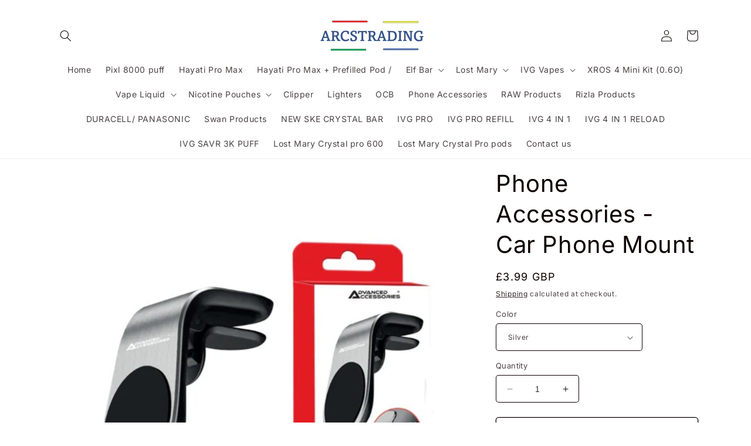

--- FILE ---
content_type: text/html; charset=utf-8
request_url: https://arcstrading.co.uk/products/copy-of-phone-accessories-car-adapter-single-usb-car-adapter
body_size: 48955
content:
<!doctype html>
<html class="no-js" lang="en">
  <head>
    <meta name="google-site-verification" content="-U8J-0XCMTXML00Y29gilOxHA4KfsyDszW4-JajN5HM" />
    <meta charset="utf-8">
    <meta http-equiv="X-UA-Compatible" content="IE=edge">
    <meta name="viewport" content="width=device-width,initial-scale=1">
    <meta name="theme-color" content="">
    <link rel="canonical" href="https://arcstrading.co.uk/products/copy-of-phone-accessories-car-adapter-single-usb-car-adapter"><link rel="preconnect" href="https://fonts.shopifycdn.com" crossorigin><title>
      Phone Accessories - Car Phone Mount
 &ndash; Arcstrading</title>

    
      <meta name="description" content="AA Grip-iT Magnetic Car Air Vent Mount Holder - Silver/Black">
    

    

<meta property="og:site_name" content="Arcstrading">
<meta property="og:url" content="https://arcstrading.co.uk/products/copy-of-phone-accessories-car-adapter-single-usb-car-adapter">
<meta property="og:title" content="Phone Accessories - Car Phone Mount">
<meta property="og:type" content="product">
<meta property="og:description" content="AA Grip-iT Magnetic Car Air Vent Mount Holder - Silver/Black"><meta property="og:image" content="http://arcstrading.co.uk/cdn/shop/files/Publication14_03be9aea-60a8-4a7d-8ec1-da25d6a792ce.jpg?v=1688985343">
  <meta property="og:image:secure_url" content="https://arcstrading.co.uk/cdn/shop/files/Publication14_03be9aea-60a8-4a7d-8ec1-da25d6a792ce.jpg?v=1688985343">
  <meta property="og:image:width" content="591">
  <meta property="og:image:height" content="591"><meta property="og:price:amount" content="3.99">
  <meta property="og:price:currency" content="GBP"><meta name="twitter:card" content="summary_large_image">
<meta name="twitter:title" content="Phone Accessories - Car Phone Mount">
<meta name="twitter:description" content="AA Grip-iT Magnetic Car Air Vent Mount Holder - Silver/Black">


    <script src="//arcstrading.co.uk/cdn/shop/t/6/assets/constants.js?v=58251544750838685771745336330" defer="defer"></script>
    <script src="//arcstrading.co.uk/cdn/shop/t/6/assets/pubsub.js?v=158357773527763999511745336349" defer="defer"></script>
    <script src="//arcstrading.co.uk/cdn/shop/t/6/assets/global.js?v=139248116715221171191745336335" defer="defer"></script><script src="//arcstrading.co.uk/cdn/shop/t/6/assets/animations.js?v=114255849464433187621745336280" defer="defer"></script><!-- Avada Email Marketing Script -->
 

<script>window.AVADA_EM_POPUP_CACHE = 1695118348012;window.AVADA_EM_PUSH_CACHE = 1690209206137;</script>









<script type="text/javascript">
  window.AVADA_EM = window.AVADA_EM || {};

  window.AVADA_EM.product = {
    id: 8418508079395,
    title: "Phone Accessories - Car Phone Mount",
    variants: [{"id":45313910407459,"title":"Black","option1":"Black","option2":null,"option3":null,"sku":"AGRIP","requires_shipping":true,"taxable":true,"featured_image":null,"available":false,"name":"Phone Accessories - Car Phone Mount - Black","public_title":"Black","options":["Black"],"price":399,"weight":0,"compare_at_price":null,"inventory_management":"shopify","barcode":"10407459","requires_selling_plan":false,"selling_plan_allocations":[]},{"id":45313910440227,"title":"Silver","option1":"Silver","option2":null,"option3":null,"sku":"AGRIP-2","requires_shipping":true,"taxable":true,"featured_image":null,"available":true,"name":"Phone Accessories - Car Phone Mount - Silver","public_title":"Silver","options":["Silver"],"price":399,"weight":0,"compare_at_price":null,"inventory_management":"shopify","barcode":"10440227","requires_selling_plan":false,"selling_plan_allocations":[]}],
    selectedVariant: null,
    vendor: "Arcstrading",
    productType: "USB Car Adapter",
    collections: ["Phone Accessories"],
    image: "https://arcstrading.co.uk/cdn/shop/files/Publication14_03be9aea-60a8-4a7d-8ec1-da25d6a792ce_grande.jpg?v=1688985343",
    url: "https://arcstrading.co.uk/products/copy-of-phone-accessories-car-adapter-single-usb-car-adapter",
    price: 399,
    tags: [],
  };
</script>


        <script>
            const date = new Date();
            window.AVADA_EM = window.AVADA_EM || {};
            window.AVADA_EM.template = "product";
            window.AVADA_EM.shopId = '2ViAFJ5UxQMbxyrkixFk';
            window.AVADA_EM.disablePopupScript = true;
            window.AVADA_EM.disableTrackingScript = true;
            window.AVADA_EM.disablePushScript = true;
            const params = new URL(document.location).searchParams;
            if (params.get('_avde') && params.get('redirectUrl')) {
              window.location.replace(params.get('redirectUrl'));
            }
            window.AVADA_EM.isTrackingEnabled = true;
            window.AVADA_EM.cart = {"note":null,"attributes":{},"original_total_price":0,"total_price":0,"total_discount":0,"total_weight":0.0,"item_count":0,"items":[],"requires_shipping":false,"currency":"GBP","items_subtotal_price":0,"cart_level_discount_applications":[],"checkout_charge_amount":0};
        </script>
  <!-- /Avada Email Marketing Script -->

<script>window.performance && window.performance.mark && window.performance.mark('shopify.content_for_header.start');</script><meta id="shopify-digital-wallet" name="shopify-digital-wallet" content="/78250344739/digital_wallets/dialog">
<link rel="alternate" type="application/json+oembed" href="https://arcstrading.co.uk/products/copy-of-phone-accessories-car-adapter-single-usb-car-adapter.oembed">
<script async="async" src="/checkouts/internal/preloads.js?locale=en-GB"></script>
<script id="shopify-features" type="application/json">{"accessToken":"1530235e526862f18aa5f62878d59605","betas":["rich-media-storefront-analytics"],"domain":"arcstrading.co.uk","predictiveSearch":true,"shopId":78250344739,"locale":"en"}</script>
<script>var Shopify = Shopify || {};
Shopify.shop = "946f66-5.myshopify.com";
Shopify.locale = "en";
Shopify.currency = {"active":"GBP","rate":"1.0"};
Shopify.country = "GB";
Shopify.theme = {"name":"New Website","id":178540183925,"schema_name":"Spotlight","schema_version":"10.0.0","theme_store_id":1891,"role":"main"};
Shopify.theme.handle = "null";
Shopify.theme.style = {"id":null,"handle":null};
Shopify.cdnHost = "arcstrading.co.uk/cdn";
Shopify.routes = Shopify.routes || {};
Shopify.routes.root = "/";</script>
<script type="module">!function(o){(o.Shopify=o.Shopify||{}).modules=!0}(window);</script>
<script>!function(o){function n(){var o=[];function n(){o.push(Array.prototype.slice.apply(arguments))}return n.q=o,n}var t=o.Shopify=o.Shopify||{};t.loadFeatures=n(),t.autoloadFeatures=n()}(window);</script>
<script id="shop-js-analytics" type="application/json">{"pageType":"product"}</script>
<script defer="defer" async type="module" src="//arcstrading.co.uk/cdn/shopifycloud/shop-js/modules/v2/client.init-shop-cart-sync_C5BV16lS.en.esm.js"></script>
<script defer="defer" async type="module" src="//arcstrading.co.uk/cdn/shopifycloud/shop-js/modules/v2/chunk.common_CygWptCX.esm.js"></script>
<script type="module">
  await import("//arcstrading.co.uk/cdn/shopifycloud/shop-js/modules/v2/client.init-shop-cart-sync_C5BV16lS.en.esm.js");
await import("//arcstrading.co.uk/cdn/shopifycloud/shop-js/modules/v2/chunk.common_CygWptCX.esm.js");

  window.Shopify.SignInWithShop?.initShopCartSync?.({"fedCMEnabled":true,"windoidEnabled":true});

</script>
<script>(function() {
  var isLoaded = false;
  function asyncLoad() {
    if (isLoaded) return;
    isLoaded = true;
    var urls = ["https:\/\/app.1clickpopup.com\/widget.js?shop=946f66-5.myshopify.com","https:\/\/cdn.shopify.com\/s\/files\/1\/0597\/3783\/3627\/files\/tpsectioninstalltm.min.js?v=1738634779\u0026t=tapita-section-script-tags\u0026shop=946f66-5.myshopify.com"];
    for (var i = 0; i < urls.length; i++) {
      var s = document.createElement('script');
      s.type = 'text/javascript';
      s.async = true;
      s.src = urls[i];
      var x = document.getElementsByTagName('script')[0];
      x.parentNode.insertBefore(s, x);
    }
  };
  if(window.attachEvent) {
    window.attachEvent('onload', asyncLoad);
  } else {
    window.addEventListener('load', asyncLoad, false);
  }
})();</script>
<script id="__st">var __st={"a":78250344739,"offset":0,"reqid":"47918faa-fa88-4be7-aefc-13da47c28057-1768834358","pageurl":"arcstrading.co.uk\/products\/copy-of-phone-accessories-car-adapter-single-usb-car-adapter","u":"7e66a37ab2e5","p":"product","rtyp":"product","rid":8418508079395};</script>
<script>window.ShopifyPaypalV4VisibilityTracking = true;</script>
<script id="captcha-bootstrap">!function(){'use strict';const t='contact',e='account',n='new_comment',o=[[t,t],['blogs',n],['comments',n],[t,'customer']],c=[[e,'customer_login'],[e,'guest_login'],[e,'recover_customer_password'],[e,'create_customer']],r=t=>t.map((([t,e])=>`form[action*='/${t}']:not([data-nocaptcha='true']) input[name='form_type'][value='${e}']`)).join(','),a=t=>()=>t?[...document.querySelectorAll(t)].map((t=>t.form)):[];function s(){const t=[...o],e=r(t);return a(e)}const i='password',u='form_key',d=['recaptcha-v3-token','g-recaptcha-response','h-captcha-response',i],f=()=>{try{return window.sessionStorage}catch{return}},m='__shopify_v',_=t=>t.elements[u];function p(t,e,n=!1){try{const o=window.sessionStorage,c=JSON.parse(o.getItem(e)),{data:r}=function(t){const{data:e,action:n}=t;return t[m]||n?{data:e,action:n}:{data:t,action:n}}(c);for(const[e,n]of Object.entries(r))t.elements[e]&&(t.elements[e].value=n);n&&o.removeItem(e)}catch(o){console.error('form repopulation failed',{error:o})}}const l='form_type',E='cptcha';function T(t){t.dataset[E]=!0}const w=window,h=w.document,L='Shopify',v='ce_forms',y='captcha';let A=!1;((t,e)=>{const n=(g='f06e6c50-85a8-45c8-87d0-21a2b65856fe',I='https://cdn.shopify.com/shopifycloud/storefront-forms-hcaptcha/ce_storefront_forms_captcha_hcaptcha.v1.5.2.iife.js',D={infoText:'Protected by hCaptcha',privacyText:'Privacy',termsText:'Terms'},(t,e,n)=>{const o=w[L][v],c=o.bindForm;if(c)return c(t,g,e,D).then(n);var r;o.q.push([[t,g,e,D],n]),r=I,A||(h.body.append(Object.assign(h.createElement('script'),{id:'captcha-provider',async:!0,src:r})),A=!0)});var g,I,D;w[L]=w[L]||{},w[L][v]=w[L][v]||{},w[L][v].q=[],w[L][y]=w[L][y]||{},w[L][y].protect=function(t,e){n(t,void 0,e),T(t)},Object.freeze(w[L][y]),function(t,e,n,w,h,L){const[v,y,A,g]=function(t,e,n){const i=e?o:[],u=t?c:[],d=[...i,...u],f=r(d),m=r(i),_=r(d.filter((([t,e])=>n.includes(e))));return[a(f),a(m),a(_),s()]}(w,h,L),I=t=>{const e=t.target;return e instanceof HTMLFormElement?e:e&&e.form},D=t=>v().includes(t);t.addEventListener('submit',(t=>{const e=I(t);if(!e)return;const n=D(e)&&!e.dataset.hcaptchaBound&&!e.dataset.recaptchaBound,o=_(e),c=g().includes(e)&&(!o||!o.value);(n||c)&&t.preventDefault(),c&&!n&&(function(t){try{if(!f())return;!function(t){const e=f();if(!e)return;const n=_(t);if(!n)return;const o=n.value;o&&e.removeItem(o)}(t);const e=Array.from(Array(32),(()=>Math.random().toString(36)[2])).join('');!function(t,e){_(t)||t.append(Object.assign(document.createElement('input'),{type:'hidden',name:u})),t.elements[u].value=e}(t,e),function(t,e){const n=f();if(!n)return;const o=[...t.querySelectorAll(`input[type='${i}']`)].map((({name:t})=>t)),c=[...d,...o],r={};for(const[a,s]of new FormData(t).entries())c.includes(a)||(r[a]=s);n.setItem(e,JSON.stringify({[m]:1,action:t.action,data:r}))}(t,e)}catch(e){console.error('failed to persist form',e)}}(e),e.submit())}));const S=(t,e)=>{t&&!t.dataset[E]&&(n(t,e.some((e=>e===t))),T(t))};for(const o of['focusin','change'])t.addEventListener(o,(t=>{const e=I(t);D(e)&&S(e,y())}));const B=e.get('form_key'),M=e.get(l),P=B&&M;t.addEventListener('DOMContentLoaded',(()=>{const t=y();if(P)for(const e of t)e.elements[l].value===M&&p(e,B);[...new Set([...A(),...v().filter((t=>'true'===t.dataset.shopifyCaptcha))])].forEach((e=>S(e,t)))}))}(h,new URLSearchParams(w.location.search),n,t,e,['guest_login'])})(!0,!0)}();</script>
<script integrity="sha256-4kQ18oKyAcykRKYeNunJcIwy7WH5gtpwJnB7kiuLZ1E=" data-source-attribution="shopify.loadfeatures" defer="defer" src="//arcstrading.co.uk/cdn/shopifycloud/storefront/assets/storefront/load_feature-a0a9edcb.js" crossorigin="anonymous"></script>
<script data-source-attribution="shopify.dynamic_checkout.dynamic.init">var Shopify=Shopify||{};Shopify.PaymentButton=Shopify.PaymentButton||{isStorefrontPortableWallets:!0,init:function(){window.Shopify.PaymentButton.init=function(){};var t=document.createElement("script");t.src="https://arcstrading.co.uk/cdn/shopifycloud/portable-wallets/latest/portable-wallets.en.js",t.type="module",document.head.appendChild(t)}};
</script>
<script data-source-attribution="shopify.dynamic_checkout.buyer_consent">
  function portableWalletsHideBuyerConsent(e){var t=document.getElementById("shopify-buyer-consent"),n=document.getElementById("shopify-subscription-policy-button");t&&n&&(t.classList.add("hidden"),t.setAttribute("aria-hidden","true"),n.removeEventListener("click",e))}function portableWalletsShowBuyerConsent(e){var t=document.getElementById("shopify-buyer-consent"),n=document.getElementById("shopify-subscription-policy-button");t&&n&&(t.classList.remove("hidden"),t.removeAttribute("aria-hidden"),n.addEventListener("click",e))}window.Shopify?.PaymentButton&&(window.Shopify.PaymentButton.hideBuyerConsent=portableWalletsHideBuyerConsent,window.Shopify.PaymentButton.showBuyerConsent=portableWalletsShowBuyerConsent);
</script>
<script>
  function portableWalletsCleanup(e){e&&e.src&&console.error("Failed to load portable wallets script "+e.src);var t=document.querySelectorAll("shopify-accelerated-checkout .shopify-payment-button__skeleton, shopify-accelerated-checkout-cart .wallet-cart-button__skeleton"),e=document.getElementById("shopify-buyer-consent");for(let e=0;e<t.length;e++)t[e].remove();e&&e.remove()}function portableWalletsNotLoadedAsModule(e){e instanceof ErrorEvent&&"string"==typeof e.message&&e.message.includes("import.meta")&&"string"==typeof e.filename&&e.filename.includes("portable-wallets")&&(window.removeEventListener("error",portableWalletsNotLoadedAsModule),window.Shopify.PaymentButton.failedToLoad=e,"loading"===document.readyState?document.addEventListener("DOMContentLoaded",window.Shopify.PaymentButton.init):window.Shopify.PaymentButton.init())}window.addEventListener("error",portableWalletsNotLoadedAsModule);
</script>

<script type="module" src="https://arcstrading.co.uk/cdn/shopifycloud/portable-wallets/latest/portable-wallets.en.js" onError="portableWalletsCleanup(this)" crossorigin="anonymous"></script>
<script nomodule>
  document.addEventListener("DOMContentLoaded", portableWalletsCleanup);
</script>

<script id='scb4127' type='text/javascript' async='' src='https://arcstrading.co.uk/cdn/shopifycloud/privacy-banner/storefront-banner.js'></script><link id="shopify-accelerated-checkout-styles" rel="stylesheet" media="screen" href="https://arcstrading.co.uk/cdn/shopifycloud/portable-wallets/latest/accelerated-checkout-backwards-compat.css" crossorigin="anonymous">
<style id="shopify-accelerated-checkout-cart">
        #shopify-buyer-consent {
  margin-top: 1em;
  display: inline-block;
  width: 100%;
}

#shopify-buyer-consent.hidden {
  display: none;
}

#shopify-subscription-policy-button {
  background: none;
  border: none;
  padding: 0;
  text-decoration: underline;
  font-size: inherit;
  cursor: pointer;
}

#shopify-subscription-policy-button::before {
  box-shadow: none;
}

      </style>
<script id="sections-script" data-sections="header" defer="defer" src="//arcstrading.co.uk/cdn/shop/t/6/compiled_assets/scripts.js?v=1548"></script>
<script>window.performance && window.performance.mark && window.performance.mark('shopify.content_for_header.end');</script>


    <style data-shopify>
      @font-face {
  font-family: Inter;
  font-weight: 400;
  font-style: normal;
  font-display: swap;
  src: url("//arcstrading.co.uk/cdn/fonts/inter/inter_n4.b2a3f24c19b4de56e8871f609e73ca7f6d2e2bb9.woff2") format("woff2"),
       url("//arcstrading.co.uk/cdn/fonts/inter/inter_n4.af8052d517e0c9ffac7b814872cecc27ae1fa132.woff") format("woff");
}

      @font-face {
  font-family: Inter;
  font-weight: 700;
  font-style: normal;
  font-display: swap;
  src: url("//arcstrading.co.uk/cdn/fonts/inter/inter_n7.02711e6b374660cfc7915d1afc1c204e633421e4.woff2") format("woff2"),
       url("//arcstrading.co.uk/cdn/fonts/inter/inter_n7.6dab87426f6b8813070abd79972ceaf2f8d3b012.woff") format("woff");
}

      @font-face {
  font-family: Inter;
  font-weight: 400;
  font-style: italic;
  font-display: swap;
  src: url("//arcstrading.co.uk/cdn/fonts/inter/inter_i4.feae1981dda792ab80d117249d9c7e0f1017e5b3.woff2") format("woff2"),
       url("//arcstrading.co.uk/cdn/fonts/inter/inter_i4.62773b7113d5e5f02c71486623cf828884c85c6e.woff") format("woff");
}

      @font-face {
  font-family: Inter;
  font-weight: 700;
  font-style: italic;
  font-display: swap;
  src: url("//arcstrading.co.uk/cdn/fonts/inter/inter_i7.b377bcd4cc0f160622a22d638ae7e2cd9b86ea4c.woff2") format("woff2"),
       url("//arcstrading.co.uk/cdn/fonts/inter/inter_i7.7c69a6a34e3bb44fcf6f975857e13b9a9b25beb4.woff") format("woff");
}

      @font-face {
  font-family: Inter;
  font-weight: 400;
  font-style: normal;
  font-display: swap;
  src: url("//arcstrading.co.uk/cdn/fonts/inter/inter_n4.b2a3f24c19b4de56e8871f609e73ca7f6d2e2bb9.woff2") format("woff2"),
       url("//arcstrading.co.uk/cdn/fonts/inter/inter_n4.af8052d517e0c9ffac7b814872cecc27ae1fa132.woff") format("woff");
}


      
        :root,
        .color-background-1 {
          --color-background: 255,255,255;
        
          --gradient-background: #ffffff;
        
        --color-foreground: 13,1,1;
        --color-shadow: 18,18,18;
        --color-button: 18,0,0;
        --color-button-text: 255,255,255;
        --color-secondary-button: 255,255,255;
        --color-secondary-button-text: 13,1,1;
        --color-link: 13,1,1;
        --color-badge-foreground: 13,1,1;
        --color-badge-background: 255,255,255;
        --color-badge-border: 13,1,1;
        --payment-terms-background-color: rgb(255 255 255);
      }
      
        
        .color-background-2 {
          --color-background: 243,243,243;
        
          --gradient-background: #f3f3f3;
        
        --color-foreground: 18,18,18;
        --color-shadow: 18,18,18;
        --color-button: 18,0,0;
        --color-button-text: 255,255,255;
        --color-secondary-button: 243,243,243;
        --color-secondary-button-text: 18,18,18;
        --color-link: 18,18,18;
        --color-badge-foreground: 18,18,18;
        --color-badge-background: 243,243,243;
        --color-badge-border: 18,18,18;
        --payment-terms-background-color: rgb(243 243 243);
      }
      
        
        .color-inverse {
          --color-background: 18,18,18;
        
          --gradient-background: #121212;
        
        --color-foreground: 255,255,255;
        --color-shadow: 18,18,18;
        --color-button: 255,255,255;
        --color-button-text: 18,18,18;
        --color-secondary-button: 18,18,18;
        --color-secondary-button-text: 255,255,255;
        --color-link: 255,255,255;
        --color-badge-foreground: 255,255,255;
        --color-badge-background: 18,18,18;
        --color-badge-border: 255,255,255;
        --payment-terms-background-color: rgb(18 18 18);
      }
      
        
        .color-accent-1 {
          --color-background: 18,18,18;
        
          --gradient-background: #121212;
        
        --color-foreground: 255,255,255;
        --color-shadow: 18,18,18;
        --color-button: 255,255,255;
        --color-button-text: 18,18,18;
        --color-secondary-button: 18,18,18;
        --color-secondary-button-text: 255,255,255;
        --color-link: 255,255,255;
        --color-badge-foreground: 255,255,255;
        --color-badge-background: 18,18,18;
        --color-badge-border: 255,255,255;
        --payment-terms-background-color: rgb(18 18 18);
      }
      
        
        .color-accent-2 {
          --color-background: 185,0,0;
        
          --gradient-background: #b90000;
        
        --color-foreground: 255,255,255;
        --color-shadow: 18,18,18;
        --color-button: 255,255,255;
        --color-button-text: 185,0,0;
        --color-secondary-button: 185,0,0;
        --color-secondary-button-text: 255,255,255;
        --color-link: 255,255,255;
        --color-badge-foreground: 255,255,255;
        --color-badge-background: 185,0,0;
        --color-badge-border: 255,255,255;
        --payment-terms-background-color: rgb(185 0 0);
      }
      

      body, .color-background-1, .color-background-2, .color-inverse, .color-accent-1, .color-accent-2 {
        color: rgba(var(--color-foreground), 0.75);
        background-color: rgb(var(--color-background));
      }

      :root {
        --font-body-family: Inter, sans-serif;
        --font-body-style: normal;
        --font-body-weight: 400;
        --font-body-weight-bold: 700;

        --font-heading-family: Inter, sans-serif;
        --font-heading-style: normal;
        --font-heading-weight: 400;

        --font-body-scale: 1.0;
        --font-heading-scale: 1.0;

        --media-padding: px;
        --media-border-opacity: 0.0;
        --media-border-width: 0px;
        --media-radius: 4px;
        --media-shadow-opacity: 0.0;
        --media-shadow-horizontal-offset: 0px;
        --media-shadow-vertical-offset: 4px;
        --media-shadow-blur-radius: 5px;
        --media-shadow-visible: 0;

        --page-width: 120rem;
        --page-width-margin: 0rem;

        --product-card-image-padding: 0.0rem;
        --product-card-corner-radius: 1.6rem;
        --product-card-text-alignment: left;
        --product-card-border-width: 0.0rem;
        --product-card-border-opacity: 0.1;
        --product-card-shadow-opacity: 0.0;
        --product-card-shadow-visible: 0;
        --product-card-shadow-horizontal-offset: 0.0rem;
        --product-card-shadow-vertical-offset: 0.4rem;
        --product-card-shadow-blur-radius: 0.5rem;

        --collection-card-image-padding: 0.0rem;
        --collection-card-corner-radius: 1.6rem;
        --collection-card-text-alignment: left;
        --collection-card-border-width: 0.2rem;
        --collection-card-border-opacity: 0.1;
        --collection-card-shadow-opacity: 0.0;
        --collection-card-shadow-visible: 0;
        --collection-card-shadow-horizontal-offset: 0.0rem;
        --collection-card-shadow-vertical-offset: 0.4rem;
        --collection-card-shadow-blur-radius: 0.5rem;

        --blog-card-image-padding: 0.0rem;
        --blog-card-corner-radius: 1.6rem;
        --blog-card-text-alignment: left;
        --blog-card-border-width: 0.0rem;
        --blog-card-border-opacity: 0.1;
        --blog-card-shadow-opacity: 0.0;
        --blog-card-shadow-visible: 0;
        --blog-card-shadow-horizontal-offset: 0.0rem;
        --blog-card-shadow-vertical-offset: 0.4rem;
        --blog-card-shadow-blur-radius: 0.5rem;

        --badge-corner-radius: 0.4rem;

        --popup-border-width: 1px;
        --popup-border-opacity: 1.0;
        --popup-corner-radius: 4px;
        --popup-shadow-opacity: 0.0;
        --popup-shadow-horizontal-offset: 0px;
        --popup-shadow-vertical-offset: 4px;
        --popup-shadow-blur-radius: 5px;

        --drawer-border-width: 1px;
        --drawer-border-opacity: 0.1;
        --drawer-shadow-opacity: 0.0;
        --drawer-shadow-horizontal-offset: 0px;
        --drawer-shadow-vertical-offset: 4px;
        --drawer-shadow-blur-radius: 5px;

        --spacing-sections-desktop: 0px;
        --spacing-sections-mobile: 0px;

        --grid-desktop-vertical-spacing: 16px;
        --grid-desktop-horizontal-spacing: 16px;
        --grid-mobile-vertical-spacing: 8px;
        --grid-mobile-horizontal-spacing: 8px;

        --text-boxes-border-opacity: 0.1;
        --text-boxes-border-width: 0px;
        --text-boxes-radius: 0px;
        --text-boxes-shadow-opacity: 0.0;
        --text-boxes-shadow-visible: 0;
        --text-boxes-shadow-horizontal-offset: 0px;
        --text-boxes-shadow-vertical-offset: 4px;
        --text-boxes-shadow-blur-radius: 5px;

        --buttons-radius: 4px;
        --buttons-radius-outset: 5px;
        --buttons-border-width: 1px;
        --buttons-border-opacity: 1.0;
        --buttons-shadow-opacity: 0.0;
        --buttons-shadow-visible: 0;
        --buttons-shadow-horizontal-offset: 0px;
        --buttons-shadow-vertical-offset: 4px;
        --buttons-shadow-blur-radius: 5px;
        --buttons-border-offset: 0.3px;

        --inputs-radius: 4px;
        --inputs-border-width: 1px;
        --inputs-border-opacity: 1.0;
        --inputs-shadow-opacity: 0.0;
        --inputs-shadow-horizontal-offset: 0px;
        --inputs-margin-offset: 0px;
        --inputs-shadow-vertical-offset: 4px;
        --inputs-shadow-blur-radius: 5px;
        --inputs-radius-outset: 5px;

        --variant-pills-radius: 40px;
        --variant-pills-border-width: 1px;
        --variant-pills-border-opacity: 0.55;
        --variant-pills-shadow-opacity: 0.0;
        --variant-pills-shadow-horizontal-offset: 0px;
        --variant-pills-shadow-vertical-offset: 4px;
        --variant-pills-shadow-blur-radius: 5px;
      }

      *,
      *::before,
      *::after {
        box-sizing: inherit;
      }

      html {
        box-sizing: border-box;
        font-size: calc(var(--font-body-scale) * 62.5%);
        height: 100%;
      }

      body {
        display: grid;
        grid-template-rows: auto auto 1fr auto;
        grid-template-columns: 100%;
        min-height: 100%;
        margin: 0;
        font-size: 1.5rem;
        letter-spacing: 0.06rem;
        line-height: calc(1 + 0.8 / var(--font-body-scale));
        font-family: var(--font-body-family);
        font-style: var(--font-body-style);
        font-weight: var(--font-body-weight);
      }

      @media screen and (min-width: 750px) {
        body {
          font-size: 1.6rem;
        }
      }
    </style>

    <link href="//arcstrading.co.uk/cdn/shop/t/6/assets/base.css?v=50340382804579419501745336281" rel="stylesheet" type="text/css" media="all" />
<link rel="preload" as="font" href="//arcstrading.co.uk/cdn/fonts/inter/inter_n4.b2a3f24c19b4de56e8871f609e73ca7f6d2e2bb9.woff2" type="font/woff2" crossorigin><link rel="preload" as="font" href="//arcstrading.co.uk/cdn/fonts/inter/inter_n4.b2a3f24c19b4de56e8871f609e73ca7f6d2e2bb9.woff2" type="font/woff2" crossorigin><script>
      document.documentElement.className = document.documentElement.className.replace('no-js', 'js');
      if (Shopify.designMode) {
        document.documentElement.classList.add('shopify-design-mode');
      }
    </script>
   <script type="text/javascript">
  window.Adoric_State = window.Adoric_State || {};
  window.Adoric_State.shop = {
    permanent_domain: '946f66-5.myshopify.com',
    currency: "GBP",
    money_format: "£{{amount}}",
    id: 78250344739
  };
  
  window.Adoric_State.pageTitle = 'Phone Accessories - Car Phone Mount'
  window.Adoric_State.template = 'product';
  window.Adoric_State.cart = {};

  

  const ADORIC_RECENTRLY_VIEWED_PRODUCT_KEY = '_adoricRecentlyViewed';
  window.Adoric_State.counters = ["#CartCount span:first-child","#Cartcount",".cart-counter",".cart-count-bubble span:first-child",".number-wrapper .number",".header-cart__count",".cart-link .cartCountN",".cart-button span:first-child","#cartCount",".cart_count","a[href=\"/cart\"] span:not([class])","a[href=\"/cart\"] span[class^=\"count\"]","a[href=\"/cart\"] span[class$=\"Count\"]"]
  const ADORIC_SAVED_PRODUCTS_COUNT = 16;

  window.Adoric_State.getRecentlyViewed = async () => {
    const storageData = JSON.parse(localStorage.getItem(ADORIC_RECENTRLY_VIEWED_PRODUCT_KEY)) || [];
    const handles = window.Adoric_State.product 
      ? storageData.filter(item => item.id !== window.Adoric_State.product.id).map(({ handle }) => handle)
      : storageData.map(({ handle }) => handle);

    return fetch(window.Shopify.routes.root + `search?view=view-adoric-json&q=${handles.join(',')}`)
      .then(response => response.json());
  }

  const variantsMapper = (variant, product) => {
    const variantData =  {
      variantId: variant.id,
      productId: product.id,
      price: variant.price ? variant.price / 100 : null,
      comparePrice: variant.compare_at_price ? variant.compare_at_price / 100 : null,
      title: variant.title || product.title,
      image: null,
      imageAlt: null
    };

    if (variant.featured_image) {
      variantData.image = variant.featured_image.src;
      variantData.imageAlt = variant.featured_image.alt;
    } else {
      const image = product.media.find(file => file.media_type === 'image');

      if (image) {
        variantData.image = image.src;
        variantData.imageAlt = image.alt;
      }
    }

    return variantData;
  }

  window.Adoric_State.formatProducts = (products) => {
    return products.map(product => {
      const productData = {
        productId: product.item.id,
        title: product.item.title,
        handle: product.item.handle,
        description: product.trm.description
      };

      if (product.item.variants.length === 1) {
        productData.hasOneVariant = true;
        productData.variant = variantsMapper(product.item.variants[0], product.item);
      } else {
        productData.variants = product.item.variants.map(variant => variantsMapper(variant, product.item));
      }
      
      return productData;
    });
  }

  window.Adoric_State.getProductsByHandles = (handles) => {
      return fetch(window.Shopify.routes.root + `search?view=view-adoric-json&q=${handles.join(',')}`)
        .then(response => response.json());
  }

  window.Adoric_State.recentlyRecommendation = async () => {
    const { products } = await window.Adoric_State.getRecentlyViewed();

    return window.Adoric_State.formatProducts(products);
  }

  
    if (window.Adoric_State.template == 'product'){
      window.Adoric_State.product = {"id":8418508079395,"title":"Phone Accessories - Car Phone Mount","handle":"copy-of-phone-accessories-car-adapter-single-usb-car-adapter","description":"AA Grip-iT Magnetic Car Air Vent Mount Holder - Silver\/Black","published_at":"2023-07-06T15:28:27+01:00","created_at":"2023-07-06T15:25:56+01:00","vendor":"Arcstrading","type":"USB Car Adapter","tags":[],"price":399,"price_min":399,"price_max":399,"available":true,"price_varies":false,"compare_at_price":null,"compare_at_price_min":0,"compare_at_price_max":0,"compare_at_price_varies":false,"variants":[{"id":45313910407459,"title":"Black","option1":"Black","option2":null,"option3":null,"sku":"AGRIP","requires_shipping":true,"taxable":true,"featured_image":null,"available":false,"name":"Phone Accessories - Car Phone Mount - Black","public_title":"Black","options":["Black"],"price":399,"weight":0,"compare_at_price":null,"inventory_management":"shopify","barcode":"10407459","requires_selling_plan":false,"selling_plan_allocations":[]},{"id":45313910440227,"title":"Silver","option1":"Silver","option2":null,"option3":null,"sku":"AGRIP-2","requires_shipping":true,"taxable":true,"featured_image":null,"available":true,"name":"Phone Accessories - Car Phone Mount - Silver","public_title":"Silver","options":["Silver"],"price":399,"weight":0,"compare_at_price":null,"inventory_management":"shopify","barcode":"10440227","requires_selling_plan":false,"selling_plan_allocations":[]}],"images":["\/\/arcstrading.co.uk\/cdn\/shop\/files\/Publication14_03be9aea-60a8-4a7d-8ec1-da25d6a792ce.jpg?v=1688985343"],"featured_image":"\/\/arcstrading.co.uk\/cdn\/shop\/files\/Publication14_03be9aea-60a8-4a7d-8ec1-da25d6a792ce.jpg?v=1688985343","options":["Color"],"media":[{"alt":"Phone Accessories - Car Phone Mount","id":34145521926435,"position":1,"preview_image":{"aspect_ratio":1.0,"height":591,"width":591,"src":"\/\/arcstrading.co.uk\/cdn\/shop\/files\/Publication14_03be9aea-60a8-4a7d-8ec1-da25d6a792ce.jpg?v=1688985343"},"aspect_ratio":1.0,"height":591,"media_type":"image","src":"\/\/arcstrading.co.uk\/cdn\/shop\/files\/Publication14_03be9aea-60a8-4a7d-8ec1-da25d6a792ce.jpg?v=1688985343","width":591}],"requires_selling_plan":false,"selling_plan_groups":[],"content":"AA Grip-iT Magnetic Car Air Vent Mount Holder - Silver\/Black"};
  
      function setProductAsViewed() {
        const oldProductsStr = localStorage.getItem(ADORIC_RECENTRLY_VIEWED_PRODUCT_KEY);
        if (!oldProductsStr) {
          return localStorage.setItem(
            ADORIC_RECENTRLY_VIEWED_PRODUCT_KEY, 
            JSON.stringify([{ id: window.Adoric_State.product.id, handle: window.Adoric_State.product.handle }])
          );
        }

        const oldProducts = JSON.parse(oldProductsStr)
            .filter(oldProduct => oldProduct.id !== window.Adoric_State.product.id);

        oldProducts.unshift({ id: window.Adoric_State.product.id, handle: window.Adoric_State.product.handle });

        const newProducts = oldProducts.slice(0, ADORIC_SAVED_PRODUCTS_COUNT);

        localStorage.setItem(
            ADORIC_RECENTRLY_VIEWED_PRODUCT_KEY, 
            JSON.stringify(newProducts)
          );
      }

      setProductAsViewed();

    }
  


</script>
 <!-- BEGIN app block: shopify://apps/1clickpopup/blocks/main/233742b9-16cb-4f75-9de7-3fe92c29fdff --><script>
  window.OneClickPopup = {}
  
</script>
<script src="https://cdn.shopify.com/extensions/019bbba0-a286-78cc-87d6-1c77a3a0112a/1click-popup-51/assets/1click-popup-snippet.js" async></script>


<!-- END app block --><!-- BEGIN app block: shopify://apps/apploy-mobile-app-builder/blocks/apploy/b1c49136-afa0-4125-ac0d-1f6b7aca1d88 --><style>
  :root {
    --apploy-primary-background-color: #fff;
    --apploy-primary-color: #000;
    --apploy-primary-color-foreground: #fff;
    --apploy-secondary-color: #666;
    --apploy-secondary-color-foreground: #fff;
  }
</style>
<style>
  <!-- BEGIN app snippet: apploy-css.css -->.apploy-exclusive { display: none; }
.apploy-ma-sticky-header {
  position: fixed;
  top: 0;
  left: 0;
  right: 0;
  z-index: 1000;
}
.apploy-app-install-banner {
  display: none;
  position: fixed;
  left: 0;
  right: 0;
  bottom: 100px;
  width: 90vw;
  margin: 0 auto;
  background-color: var(--apploy-primary-background-color, #fff);
  display: flex;
  align-items: center;
  gap: 16px;
  padding: 12px;
  box-shadow: 0 -2px 10px rgba(0, 0, 0, 0.1);
  z-index: 999999;
  border-radius: 10px;
  animation: fadeIn 0.5s ease-in-out;
}

.ios-safari .apploy-app-install-banner {
  background-color: rgba(255, 255, 255, 0.95);
  backdrop-filter: blur(10px);
  -webkit-backdrop-filter: blur(10px);
  border: 1px solid rgba(0, 0, 0, 0.1);
}

.ios-safari .apploy-app-install-banner-subtitle {
  font-size: 11px;
  line-height: 1.3;
  color: #555;
}

.ios-safari .apploy-app-install-button {
  background-color: var(--apploy-primary-color, #007AFF);
  border-radius: 20px;
  padding: 8px 16px;
  font-weight: 600;
  font-size: 14px;
}

.apploy-app-install-banner-close {
  position: absolute;
  top: -5px;
  right: -5px;
  width: 1.5rem;
  height: 1.5rem;
  border: none;
  background: #b4b3b3;
  color: #000;
  cursor: pointer;
  display: flex;
  align-items: center;
  justify-content: center;
  padding: 10px;
  border-radius: 50%;
  transition: background-color 0.2s;
}

.apploy-app-install-banner .apploy-app-install-banner-content {
  display: flex;
  align-items: center;
  gap: 16px;
  width: 100%;
}

.apploy-app-install-banner .apploy-app-install-banner-logo {
  width: 40px;
  height: 40px;
  border-radius: 8px;
  object-fit: cover;
  box-shadow: 0 2px 4px rgba(0, 0, 0, 0.1);
  flex-shrink: 0;
}

.apploy-app-install-banner .apploy-app-install-banner-text {
  flex: 1;
  min-width: 0;
}

.apploy-app-install-banner .apploy-app-install-banner-title {
  margin: 0;
  font-size: 14px;
  font-weight: 600;
  color: #000;
}

.apploy-app-install-banner .apploy-app-install-banner-subtitle {
  margin: 4px 0 0;
  font-size: 12px;
  color: #666;
}

.apploy-app-install-banner .apploy-app-install-button {
  background-color: var(--apploy-primary-color, #5d73d0);
  color: var(--apploy-primary-color-foreground, #fff);
  border: none;
  border-radius: 6px;
  padding: 8px 16px;
  font-size: 14px;
  font-weight: 500;
  cursor: pointer;
  white-space: nowrap;
  transition: opacity 0.2s;
  flex-shrink: 0;
}

.apploy-app-install-banner .apploy-app-install-button:hover {
  opacity: 0.9;
}

.apploy-app-install-banner-qr {
  display: none;
  position: fixed;
  left: 20px;
  bottom: 80px;
  padding: 14px;
  background: #fff;
  border-radius: 8px;
  box-shadow: 0 2px 6px rgba(0, 0, 0, 0.1);
  z-index: 999999;
  transform: translateY(10px);
  transition:
    opacity 0.3s ease,
    transform 0.3s ease;
}
.apploy-app-install-banner-qr p {
  margin: 0;
  font-size: 12px;
  color: #666;
  text-align: center;
}

.apploy-main-nav {
  display: none;
  position: fixed;
  bottom: 0;
  left: 0;
  right: 0;
  z-index: 1000;
  background: #fff;
  gap: 16px;
  flex-direction: row;
  justify-content: space-evenly;
  padding: 16px 0;
  border-top: 1px solid #e0e0e0;
  -webkit-user-select: none;
  -moz-user-select: none;
  -ms-user-select: none;
  user-select: none;
}
.apploy-main-nav-item {
  text-decoration: none;
  display: flex;
  flex-direction: column;
  align-items: center;
  color: #666;
  transition: color 0.3s ease;
  position: relative;
}
.apploy-main-nav-item img {
  width: 24px;
  height: 24px;
  transition: filter 0.3s ease;
}
.apploy-main-nav-item span {
  font-size: 12px;
}
.apploy-main-nav-item.active {
  color: var(--apploy-primary-color, #000);
}
.apploy-main-nav-item.active img {
  filter: brightness(0) saturate(100%) invert(27%) sepia(51%) saturate(1920%)
    hue-rotate(212deg) brightness(92%) contrast(89%);
}

.apploy-cart-badge {
  position: absolute;
  top: -8px;
  right: -8px;
  min-width: 18px;
  height: 18px;
  padding: 0 4px;
  background-color: var(--apploy-secondary-color, #ff4b4b);
  color: var(--apploy-secondary-color-foreground, #fff);
  border-radius: 9px;
  font-size: 11px;
  font-weight: 600;
  display: flex;
  align-items: center;
  justify-content: center;
  line-height: 1;
}
.apploy-cart-badge:empty {
  display: none;
}

@media only screen and (max-width: 768px) {
}
@media only screen and (min-width: 768px) {
  .apploy-app-install-banner {
    width: 200px;
    cursor: pointer;
    
      left: 20px;
      bottom: 20px;
      right: auto;
      transform-origin: left;
    
    transform: scale(0.8);
    width: auto;
    transition: transform 0.3s ease;
  }
  .apploy-app-install-banner:hover {
    transform: scale(0.85);
  }

  .apploy-app-install-banner-close {
    display: none;
  }
  .apploy-app-install-banner-subtitle {
    display: none;
  }
  .apploy-app-install-banner-qr {
    
      left: 20px;
      bottom: calc(60px + 20px);
      right: auto;
    
    display: none;
  }
  .qr-subtitle {
    max-width: 200px;
    display: block;
  }

}

/* Bottom Sheet Variant */
.apploy-app-install-banner.bottom-sheet {
  position: fixed !important;
  bottom: 0 !important;
  left: 0 !important;
  right: 0 !important;
  width: 100% !important;
  margin: 0 !important;
  border-radius: 12px 12px 0 0;
  padding: 20px;
  display: flex;
  flex-direction: column;
  align-items: center;
  gap: 16px;
  transform: none !important;
  box-shadow: 0 -4px 20px rgba(0, 0, 0, 0.15);
  z-index: 999999;
}

.apploy-app-install-banner.bottom-sheet .apploy-app-install-banner-content {
  display: flex;
  flex-direction: column;
  align-items: center;
  gap: 16px;
  width: 100%;
}

.apploy-app-install-banner.bottom-sheet .apploy-app-install-banner-logo {
  width: 60px;
  height: 60px;
  border-radius: 12px;
  margin-bottom: 8px;
}

.apploy-app-install-banner.bottom-sheet .apploy-app-install-banner-text {
  text-align: center;
  display: flex;
  flex-direction: column;
  align-items: center;
  gap: 8px;
}

.apploy-app-install-banner.bottom-sheet .apploy-app-install-banner-title {
  font-size: 18px;
  font-weight: 600;
}

.apploy-app-install-banner.bottom-sheet .apploy-app-install-banner-subtitle {
  font-size: 14px;
  color: #666;
  max-width: 80%;
}

.apploy-app-install-banner.bottom-sheet .apploy-app-install-button {
  width: 100%;
  max-width: 300px;
  padding: 12px 24px;
  font-size: 16px;
  margin-top: 8px;
}

/* Full Screen Variant */
.apploy-app-install-banner.full-screen {
  position: fixed;
  top: 0;
  left: 0;
  right: 0;
  bottom: 0;
  width: 100%;
  height: 100%;
  background: rgba(0, 0, 0, 0.8);
  border-radius: 0;
  padding: 0;
  display: flex;
  justify-content: center;
  align-items: center;
}

.apploy-app-install-banner.full-screen .apploy-app-install-banner-content {
  background: transparent;
  padding: 32px;
  width: 90%;
  max-width: 400px;
  display: flex;
  flex-direction: column;
  align-items: center;
  gap: 24px;
}

.apploy-app-install-banner.full-screen .apploy-app-install-banner-logo {
  width: 100px;
  height: 100px;
  border-radius: 16px;
  margin-bottom: 16px;
}

.apploy-app-install-banner.full-screen .apploy-app-install-banner-text {
  text-align: center;
  display: flex;
  flex-direction: column;
  align-items: center;
  gap: 12px;
}

.apploy-app-install-banner.full-screen .apploy-app-install-banner-title {
  font-size: 28px;
  font-weight: 600;
  color: #fff;
}

.apploy-app-install-banner.full-screen .apploy-app-install-banner-subtitle {
  font-size: 18px;
  color: rgba(255, 255, 255, 0.9);
  max-width: 90%;
}

.apploy-app-install-banner.full-screen .apploy-app-install-button {
  width: 100%;
  max-width: 300px;
  padding: 16px 32px;
  font-size: 20px;
  border-radius: 12px;
  background-color: var(--apploy-primary-color, #5d73d0);
  color: var(--apploy-primary-color-foreground, #fff);
  box-shadow: 0 4px 12px rgba(0, 0, 0, 0.2);
  transition: transform 0.2s, box-shadow 0.2s;
  margin-top: 16px;
}

.apploy-app-install-banner.full-screen .apploy-app-install-button:hover {
  transform: translateY(-2px);
  box-shadow: 0 6px 16px rgba(0, 0, 0, 0.3);
}

.apploy-app-install-banner.full-screen .apploy-app-install-banner-close {
  position: absolute;
  top: 16px;
  right: 16px;
  width: 40px;
  height: 40px;
  background: rgba(255, 255, 255, 0.2);
  color: #fff;
  border-radius: 50%;
  display: flex;
  align-items: center;
  justify-content: center;
  cursor: pointer;
  transition: background-color 0.2s;
}

.apploy-app-install-banner.full-screen .apploy-app-install-banner-close:hover {
  background: rgba(255, 255, 255, 0.3);
}
<!-- END app snippet -->
</style>
<!-- BEGIN app snippet: app-install-banner --><template id="apploy-app-install-banner-template">
  <div
    class="apploy-app-install-banner"
    id="apploy-app-install-banner"
  >
    <button
      class="apploy-app-install-banner-close"
      id="apploy-app-install-banner-close"
      aria-label="Close banner"
    >
      ✕
    </button>
    <div class="apploy-app-install-banner-content">
      
      <div class="apploy-app-install-banner-text" id="apploy-app-install-banner-text">
        <h3 class="apploy-app-install-banner-title" id="apploy-app-install-banner-title">
          Get the app
        </h3>
        <p class="apploy-app-install-banner-subtitle" id="apploy-app-install-banner-subtitle">
          Install our app to get personalized alerts, features and benefits.
        </p>
      </div>
      <button class="apploy-app-install-button" id="apploy-app-install-banner-button">
        Install App
      </button>
    </div>
  </div>
  
</template>
<!-- END app snippet -->

  <!-- BEGIN app snippet: main-nav -->
  <template id="apploy-main-nav-template">
    
    

    
    
    
      
    
      
    
      
    
      
    
      
    
      
    
    

    <nav class="apploy-main-nav" id="apploy-main-nav">
      
        
          
          <a href="/" class="apploy-main-nav-item active">
            <img src="https://cdn.apploy.toolstr.com/app-assets/outline-home-1.png" alt="Home" width="24" height="24">
            
            
          </a>
        
      
        
      
        
          
          <a href="/cart" class="apploy-main-nav-item">
            <img src="https://cdn.shopify.com/s/files/1/0618/3534/6019/files/outline-cart-1.svg" alt="Cart" width="24" height="24">
            
              <span class="apploy-cart-badge" id="apploy-cart-badge"></span>
            
            
          </a>
        
      
        
          
          <a href="/account" class="apploy-main-nav-item">
            <img src="https://cdn.shopify.com/s/files/1/0618/3534/6019/files/outline-account-1.svg" alt="Account" width="24" height="24">
            
            
          </a>
        
      
        
      
        
      
    </nav>
  </template>

<!-- END app snippet -->

<script
  src="/apps/apploy/assets/themes/common.min.js"
  defer
></script>
<!-- BEGIN app snippet: app-manager --><script
  type="text/javascript"
>
  class ApployAppManager {
    constructor() {
      this.appBridge = 'ReactNativeWebView';
      this.userAgent = navigator.userAgent;
      this.deferredPrompt = null;
      this.hiddenElements = [];
      this.banner = null;
      this.bannerButton = null;
      this.bannerQR = null;
      this.bannerText = null;
      this.bannerCloseButton = null;
      this.mainNav = null;
      this.themeConfig = null;
      this.init();
    }

    async init() {
      if (this.isMobileApp()) {
        await this.loadThemeConfig();
        this.initializeMobileApp();
        this.initializeAdditionalCode();
      } else if (this.isPWA()) {
        this.initializePWA();
        this.initializeAdditionalCode();
      } else {
        if (this.isIOSSafari()) {
          document.body.classList.add('ios-safari');
        }
        this.initializeInstallExperience();
      }
    }

    async loadThemeConfig() {
      this.themeConfig = JSON.parse(sessionStorage.getItem('apploy-theme-config'));
      if (!this.themeConfig) {
        const response = await fetch(`/apps/${window.apployApiSubpath}/assets/themes/theme-config.min.json`);
        const themeConfig = await response.json();
        const themeKey = window.Shopify.theme.schema_name.toLowerCase().replaceAll(' ', '-');
        if (themeConfig['themes'][themeKey]) {
          this.themeConfig = themeConfig['themes'][themeKey];
        } else {
          this.themeConfig = themeConfig['themes']['default-theme'];
        }
        if(this.themeConfig){
          sessionStorage.setItem('apploy-theme-config', JSON.stringify(this.themeConfig));
        }
      }
    }

    initializeAdditionalCode() {
      if (window.additionalCss) {
        try {
          const style = document.createElement('style');
          style.textContent = window.additionalCss;
          document.head.appendChild(style);
        } catch (error) {
          console.error('Error applying additional CSS:', error);
        }
      }


      if (window.additionalJavascript) {
        try {
          const scriptFunction = new Function(window.additionalJavascript);
          scriptFunction();
        } catch (error) {
          console.error('Error executing additional JavaScript:', error);
        }
      }
    }

    sendDataToBridge(data) {
      try {
        console.log('Sending data to app bridge', JSON.stringify(data));
        window[this.appBridge].postMessage(JSON.stringify(data));
        console.log('Data sent to app bridge', JSON.stringify(data));
      } catch (error) {
        console.error('Error sending data to app bridge', error);
      }
    }

    sendDataToMobileAppBridge(data) {
      if (!this.isMobileApp()) {
        return;
      }
      try {
        console.log('Sending data to mobile app bridge', JSON.stringify(data));
        window[this.appBridge].postMessage(JSON.stringify(data));
        console.log('Data sent to mobile app bridge', JSON.stringify(data));
      } catch (error) {
        console.error('Error sending data to mobile app bridge', error);
      }
    }

    initializeMobileApp() {
      this.setSalesAttribution();
      
      
      if (window.cssSelectorsToHide) {
        window.cssSelectorsToHide.split(',').forEach((selector) => {
          this.hiddenElements.push(selector);
        });
      }
      if(this.themeConfig){
        this.hiddenElements = [...this.hiddenElements, ...this.themeConfig.elements_to_hide];
      }
    }

    initializePWA() {
      this.setSalesAttribution();
      
      
      this.setupMainNav();
    }

    setSalesChannelAttributeInCart() {
      if(!this.isPWA()) {
        return;
      }
      let attributes = {
        "_SalesChannel": 'Apploy'
      };
      
      window.apployFetch(window.Shopify.routes.root + 'cart/update.js', {
          method: 'POST',
          headers: {
              'Content-Type': 'application/json'
          },
          body: JSON.stringify({
              attributes: attributes
          })
      })
      .catch(error => console.error('Error adding sales channel attribute to cart:', error));
    }

    setupMainNav() {
      const mainNavTemplate = document.getElementById('apploy-main-nav-template');
      if (mainNavTemplate && this.isPWA()) {
        const clone = mainNavTemplate.content.cloneNode(true);
        document.body.appendChild(clone);
      }
      this.mainNav = document.getElementById('apploy-main-nav');
      if (this.mainNav) {
        this.mainNav.style.display = 'flex';
        document.body.style.paddingBottom = '70px';
      }
    }

    initializeInstallExperience() {
      if (!this.isPWA()) {
        if(this.isAndroid() && window.apployPwaEnabled){
          window.addEventListener('beforeinstallprompt', (e) => {
            this.handleBeforePWAInstallPrompt(e);
            this.setupInstallBanner();
          });
        }else{
          this.setupInstallBanner();
        }
      }
    }

    hasInstallURL() {
      return window.apployAppInstallURL && window.apployAppInstallURL !== '';
    }

    setupInstallBanner() {
      if(document.getElementById('apploy-app-install-banner')){
        return;
      }
      const installBannerTemplate = document.getElementById('apploy-app-install-banner-template');
      if (installBannerTemplate) {
        const clone = installBannerTemplate.content.cloneNode(true);
        document.body.appendChild(clone);
      }

      this.banner = document.getElementById('apploy-app-install-banner');
      if (this.isMobile()) {
        this.banner.classList.add(window.apployMobileBannerType);
      }
      this.bannerButton = document.getElementById('apploy-app-install-banner-button');
      this.bannerQR = document.getElementById('apploy-app-install-banner-qr');
      this.bannerText = document.getElementById('apploy-app-install-banner-text');
      this.bannerCloseButton = document.getElementById('apploy-app-install-banner-close');

      this.banner.style.display = 'none';
      this.bannerButton.style.display = 'none';
      if (this.bannerQR) {
        this.bannerQR.style.display = 'none';
      }

      if (this.isIOSSafari() && window.apployPwaEnabled && !this.hasInstallURL()) {
        const subtitle = document.getElementById('apploy-app-install-banner-subtitle');
        if (subtitle) {
          subtitle.textContent = window.apployPwaInstallBannerSubtitleIOS;
        }
      }

      if (this.bannerButton) {
        const clickHandler = () => {
          if (this.hasInstallURL()) {
            window.location.href = window.apployAppInstallURL;
          } else if (!!this.deferredPrompt) {
            this.showPWAPrompt();
          }
        };
        this.bannerButton.removeEventListener('click', clickHandler);
        this.bannerButton.addEventListener('click', clickHandler);
      }

      if (this.bannerCloseButton) {
        const closeHandler = () => {
          this.hideInstallBanner();
          sessionStorage.setItem('apploy-banner-closed', 'true');
        };
        this.bannerCloseButton.removeEventListener('click', closeHandler);
        this.bannerCloseButton.addEventListener('click', closeHandler);
      }

      if (window.apployPwaEnabled && !this.isPWA() && window.location.hash.includes('pwa-installer') && this.isMobile()){
          this.showInstallBanner();
      }else{
        if (window.apployAppInstallBannerEnabled) {
          setTimeout(() => {
            this.showInstallBanner();
          }, 3000);
        }
      }
    }

    hideInstallBanner() {
      if (this.banner) {
        this.banner.style.display = 'none';
      }
    }

    showInstallBanner() {
      const isMobile = this.isMobile();
      const isDesktop = !isMobile;
      const hasInstallURL = this.hasInstallURL();
      const hasDeferredPrompt = !!this.deferredPrompt;
      const isIOSSafari = this.isIOSSafari();
      const isAndroid = this.isAndroid();

      const showButton =
        (isMobile && hasInstallURL) || // Mobile app
        (isAndroid && hasDeferredPrompt); // Android PWA

      this.bannerButton.style.display = showButton ? 'block' : 'none';

      const shouldShowBanner =
        !this.isBannerClosed() &&
        !this.pwaWasInstalled() &&
        ((isMobile && hasInstallURL) || // Mobile app
         (isAndroid && hasDeferredPrompt) || // Android PWA
         (isIOSSafari && window.apployPwaEnabled) || // iOS PWA
         (isDesktop && hasInstallURL)); // Desktop QR code

      if (shouldShowBanner) {
        this.banner.style.display = 'flex';

        if (isMobile) {
          this.banner.classList.add(window.apployMobileBannerType);
          this.banner.style.bottom = `${window.apployMobileBannerBottomOffset}px`;
        } else {
          this.banner.classList.add(window.apployDesktopBannerPosition);
          this.banner.style.bottom = `${window.apployDesktopBannerBottomOffset}px`;
        }

        if (isDesktop && this.bannerQR) {
          this.banner.addEventListener('mouseenter', () => {
            this.bannerQR.style.display = 'block';
            this.bannerQR.style.animation = 'fadeIn 0.5s ease-in-out';
            this.bannerQR.style.transform = 'translateY(0)';
          });
          this.banner.addEventListener('mouseleave', () => {
            this.bannerQR.style.display = 'none';
          });
        }

        // Update iOS-specific text only for PWA installation
        if (isIOSSafari && window.apployPwaEnabled && !hasInstallURL) {
          const subtitle = document.getElementById('apploy-app-install-banner-subtitle');
          if (subtitle) {
            subtitle.textContent = window.apployPwaInstallBannerSubtitleIOS;
          }
        }

        console.log("window.apployEventsManager.isInstalledAppLogged()", window.apployEventsManager.isInstalledAppLogged());
        if (window.apployEventsManager.isInstalledAppLogged()) {
          window.apployEventsManager.unsetAppInstalledLogged();
        }
      } else {
        this.hideInstallBanner();
      }
    }

    isBannerClosed() {
      return sessionStorage.getItem('apploy-banner-closed') === 'true';
    }

    async showPWAPrompt() {
      if (!this.deferredPrompt) return;
      try {
        await this.deferredPrompt.prompt();
        const { outcome } = await this.deferredPrompt.userChoice;
        if (outcome === 'accepted') {
          this.handlePWAInstalled();
        }
      } catch (error) {
        console.error('PWA install prompt error:', error);
      }
    }

    handleBeforePWAInstallPrompt(event) {
      event.preventDefault();
      this.deferredPrompt = event;
    }

    handlePWAInstalled() {
      this.deferredPrompt = null;
      this.hideInstallBanner();
    }

    pwaWasInstalled() {
      return sessionStorage.getItem('apploy_is_installed_pwa_logged') === 'true';
    }

    setSalesAttribution() {
      this.setSalesChannelAttributeInCart();

      document.querySelectorAll('shopify-accelerated-checkout').forEach((acceleratedCheckout) => {
        if (!acceleratedCheckout.querySelector('input[name="properties[_SalesChannel]"]')) {
          const input = document.createElement('input');
          input.type = 'hidden';
          input.name = 'properties[_SalesChannel]';
          input.value = 'Apploy';
          acceleratedCheckout.appendChild(input);
        }
        
      });

      const channelId = sessionStorage.getItem('apploy_ma_channel_id');
      console.log("channel id:", channelId);
      if (!channelId) return;
      document.querySelectorAll('form[action="/cart"], form[action="/cart/add"], form[action="/cart/update"], form[action="/checkout"]').forEach((form) => {
        if (!form.querySelector('input[name="access_token"]')) {
          const input = document.createElement('input');
          input.type = 'hidden';
          input.name = 'access_token';
          input.value = channelId;
          form.appendChild(input);
        } else {
          const input = form.querySelector('input[name="access_token"]');
          if (input) {
            input.value = channelId;
          }
        }
      });
    }

    disableSelect() {
      document.body.style.userSelect = 'none';
      document.body.style.webkitUserSelect = 'none';
      document.body.style.msUserSelect = 'none';
    }

    disableBounce() {
      document.body.style.overscrollBehavior = 'none';
    }

    hideElement(element) {
      if (element) element.style.display = 'none';
    }


    isPWA() {
      try {
        // Only below 2 stores are PWA
        
          const isStandalone = window.matchMedia('(display-mode: standalone)').matches;
          const isMinimalUI = window.matchMedia('(display-mode: minimal-ui)').matches;
          const isAndroidTWA = document.referrer.startsWith("android-app://");
          const isIOSStandalone = this.isIOS() && window.navigator.standalone === true;
          return window.apployPwaEnabled && (isStandalone || isMinimalUI || isAndroidTWA || isIOSStandalone);
        
      } catch (error) {
        return false;
      }
      return false;
    }

    isMobile() {
      return /Android|iPhone|iPad|iPod/i.test(navigator.userAgent) || this.isIOS();
    }

    isAndroid() {
      return /Android/i.test(navigator.userAgent);
    }

    isIOS() {
      return (
        /iPad|iPhone|iPod/.test(navigator.userAgent) ||
        (navigator.platform === "MacIntel" && navigator.maxTouchPoints > 1)
      );
    }

    isSafari() {
      const ua = navigator.userAgent;
      return (
        /^((?!chrome|android).)*safari/i.test(ua) &&
        !ua.includes("CriOS") &&
        !ua.includes("FxiOS")
      );
    }

    isIOSSafari() {
      return this.isIOS() && this.isSafari();
    }

    isMobileApp() {
      
      return window['ReactNativeWebView'] && window['ReactNativeWebView'].postMessage ? true : false;
    }

    isWebPushSupported() {
      if (!('Notification' in window) || !('serviceWorker' in navigator)) return false;
      if (!('PushManager' in window)) return false;

      const userAgent = navigator.userAgent || '';


      if (this.isAndroid()) {
        return this.isPWA();
      }
      // Now handle iOS version manually (no regex because PWA UA is spoofed)
      // Assume iOS 16.4+ if 'Macintosh' + touch
      // OR if normal user agent contains iPhone OS 16_4+ (if not in PWA)
      let majorVersion = 0;
      let minorVersion = 0;

      const versionMatch = userAgent.match(/OS (\d+)[._](\d+)/);
      if (versionMatch) {
        majorVersion = parseInt(versionMatch[1], 10);
        minorVersion = parseInt(versionMatch[2], 10);
      } else {
        // If UA is spoofed, assume iOS 17.4+ because spoofing only started then
        majorVersion = 17;
        minorVersion = 4;
      }

      const isSupportedVersion =
        majorVersion > 16 || (majorVersion === 16 && minorVersion >= 4);

      if (!isSupportedVersion) return false;

      // Check PWA mode
      return this.isPWA();
    }

    async handleNotificationPermission() {
      try {
        let permission = Notification.permission;
        if (permission === 'default') {
          permission = await Notification.requestPermission();
        }

        let currentToken = null;
        let channelType = null;
        if (permission === 'granted') {
            currentToken = await window.apployFirebaseGetToken(window.apployFirebaseMessaging, {
              vapidKey: window.apployFirebaseVapidKey,
              serviceWorkerRegistration: window.apploySwRegistration,
            });

          if (currentToken) {
            if (window.apployFCMToken !== currentToken) {
              window.apployEventsManager.capturePushToken(currentToken);
            }
          } else {
            console.log('No registration token available. Failed to generate one.');
          }
        } else {
          console.log('Notification permission denied');
          window.apployEventsManager.updateEndpoint({
            optOut: 'ALL',
            userId: window.apployCustomer?.id,
            category: 'PushNotification',
            channelType: channelType,
          });
        }
        if(!window.apployEventsManager.isInstalledAppLogged()) {
          window.apployEventsManager.handleAppInstalled();
        }
      } catch (err) {
        console.error('An error occurred while setting up push notifications:', err);
      }
    }

    async setupPNPromptBanner() {

      if (!this.isPWA() || !this.isWebPushSupported() || !this.isIOS()) {
        return;
      }
      if (window.apployFCMToken) {
        return;
      }
      if (sessionStorage.getItem('apploy-pn-banner-closed')) {
        return;
      }

      const installBannerTemplate = document.getElementById('apploy-app-install-banner-template');
      if (installBannerTemplate) {
        const clone = installBannerTemplate.content.cloneNode(true);
        document.body.appendChild(clone);
      }
      this.banner = document.getElementById('apploy-app-install-banner');
      this.bannerButton = document.getElementById('apploy-app-install-banner-button');
      this.bannerText = document.getElementById('apploy-app-install-banner-text');
      this.bannerCloseButton = document.getElementById('apploy-app-install-banner-close');
      if (this.bannerButton) {
        this.bannerButton.textContent = window.apployPwaPNBannerButtonTextIOS || 'Allow';
        const title = document.getElementById('apploy-app-install-banner-title');
        const subtitle = document.getElementById('apploy-app-install-banner-subtitle');
        if (title) {
          title.textContent = window.apployPwaPNBannerTitleIOS || 'Enable Push Notifications';
        }
        if (subtitle) {
          subtitle.textContent = window.apployPwaPNBannerSubtitleIOS || 'Stay updated with personalized alerts.';
        }
        const clickHandler = async () => {
          try {
            await this.handleNotificationPermission();
            this.hideInstallBanner();
            sessionStorage.setItem('apploy-pn-banner-closed', 'true');
          } catch (error) {
            console.error('Error handling notification permission:', error);
          }
        };
        this.bannerButton.removeEventListener('click', clickHandler);
        this.bannerButton.addEventListener('click', clickHandler);
      }
      if (this.bannerCloseButton) {
        const closeHandler = () => {
          this.hideInstallBanner();
          sessionStorage.setItem('apploy-pn-banner-closed', 'true');
        };
        this.bannerCloseButton.removeEventListener('click', closeHandler);
        this.bannerCloseButton.addEventListener('click', closeHandler);
      }
      this.banner.style.display = 'flex';
    }
  }
</script>
<!-- END app snippet -->
<!-- BEGIN app snippet: event-manager --><script
  type="text/javascript"
>
  class ApployEventsManager {
    constructor() {
      this.event_key = 'apploy_user_event';
      this.storageKeys = {
        isLaunchedAppLogged: 'apploy_is_launched_app_logged',
        isInstalledAppLogged: 'apploy_is_installed_app_logged',
        cartProducts: 'apploy_cart_products',
        purchased: 'apploy_purchased',
        lastCompletedCheckoutTimestamp: 'apploy_last_completed_checkout_timestamp',
        searchedQuery: 'apploy_searched_query',
        lastViewedProduct: 'apploy_last_viewed_product',
        lastViewedCollection: 'apploy_last_viewed_collection',
      };
      const parentObj = this;
      if (window.apployAppManager.isMobileApp()) {
        this.refreshCartCount();
        this.sendCustomerData(window.apployCustomer);
        // Listen to localStorage changes
        window.addEventListener('storage', function (event) {
          if (event.key === parentObj.event_key) {
            try {
              const parsedValue = JSON.parse(event.newValue);
              parentObj.processEvent(parsedValue);
            } catch (error) {
              // console.error("Failed to parse apploy_ma_event value", error);
            }
          }
        });
      }

      if (window.apployAppManager.isPWA()) {
        if (this.isInstalledAppLogged() && !this.isLaunchedAppLogged()) {
          this.handleAppLaunched();
        }
        const listenToEvents = setInterval(() => {
          const event = localStorage.getItem(parentObj.event_key);
          // Process StartedCheckout event first if it exists
          const StartedCheckout = localStorage.getItem('StartedCheckout');
          if (StartedCheckout) {
            if (event && event.includes('StartedCheckout')) {
              localStorage.removeItem('StartedCheckout');
            } else {
              parentObj.processEvent(StartedCheckout, 'StartedCheckout');
            }
          }
          if (event) {
            parentObj.processEvent(event);
          }
        }, 1000);

        setTimeout(() => {
          this.trackSession();
        }, 2000);
      }
    }

    trackSession() {
      const sessionKey = 'amplifySessionId';
      let sessionId = sessionStorage.getItem(sessionKey);

      if (!sessionId) {
        sessionId = `${Date.now()}-${Math.random().toString(36).substr(2, 9)}`;
        sessionStorage.setItem(sessionKey, sessionId);
        const secondsTimestamp = Math.floor(new Date().getTime() / 1000) * 1000;
        window.Amplify.Analytics.record({
          name: '_session.start',
          attributes: {
            sessionId: sessionId,
            timestamp: secondsTimestamp,
          },
        });
      }

      return sessionId;
    }

    // Existing methods
    recordEvent(eventData) {
      const clonedEventData = {
        name: eventData.name,
        attributes: {
          ...eventData.data.attributes,
          apployAppId: window.apployAppId,
        },
        metrics: eventData.data.metrics,
      };
      console.log('recordEvent', clonedEventData);
      if (window.Amplify && window.Amplify.Analytics) {
        window.Amplify.Analytics.record(clonedEventData);
      } else {
        console.log('recordEvent failed: Amplify not setup');
      }
    }

    updateEndpoint(properties) {
      properties = {
        ...properties,
        attributes: {
          Surface: ['PWA'],
          Platform: window.apployAppManager.isIOS() ? ['IOS'] : ['ANDROID'],
          apployAppId: [window.apployAppId],
        },
      };
      if (window.Amplify && window.Amplify.Analytics) {
        window.Amplify.Analytics.updateEndpoint(properties);
      } else {
        console.log('updateEndpoint failed: Amplify not setup');
      }
    }

    processEvent(event, storage_key = null) {
      try {
        if (!storage_key) {
          storage_key = this.event_key;
        }
        // Parse event if it's a string
        const eventData = typeof event === 'string' ? JSON.parse(event) : event;
        const { name, data } = eventData.eventData;
        if (['AddedToCart', 'RemovedFromCart', 'CompletedCheckout'].includes(eventData.eventData.name)) {
          this.refreshCartCount();
          window.apployAppManager.setSalesAttribution();
        }
        let lineItems = [];
        if (
          data?.attributes?.lineItems &&
          data?.attributes?.lineItems.length > 0 &&
          data?.attributes?.lineItems[0]?.id
        ) {
          lineItems = JSON.parse(JSON.stringify(data?.attributes?.lineItems));
          delete data?.attributes?.lineItems;
        }
        if (eventData.eventData.name === 'CompletedCheckout') {
          try {
            if (eventData.eventData.data.attributes.lineItems) {
              delete eventData.eventData.data.attributes.lineItems;
            }
          } catch (error) {
            console.error('Error processing event:', error);
          }
        }

        // processEvent will be called from storage event listener for mobile app
        if (window.apployAppManager.isMobileApp()) {
          console.log('sendDataToBridge.eventData', eventData);
          window.apployAppManager.sendDataToBridge(eventData);
        }

        // processEvent will be called by polling for events from localStorage for PWA
        if (window.apployAppManager.isPWA()) {
          console.log('isPWA', eventData);
          // Remove the event from localStorage
          localStorage.removeItem(storage_key);

          // Record the event in Amplify Analytics
          this.recordEvent(eventData.eventData);

          // Process different event types

          switch (name) {
            case 'AddedToCart':
              if (data?.attributes?.productTitle) {
                this.addCartProduct(data.attributes.productTitle);
              }
              break;

            case 'RemovedFromCart':
              if (data?.attributes?.productTitle) {
                this.removeCartProduct(data.attributes.productTitle);
              }
              break;

            case 'CompletedCheckout':
              // Clear cart and update purchase status
              this.clearCartProducts();
              this.updatePurchaseStatus(this.storageKeys.purchased);
              if (data?.metrics?.timestamp) {
                this.updateLastCompletedCheckoutTimestamp(new Date(data.metrics.timestamp).toISOString());
              }
              this.clearSearchHistory();
              break;

            case 'Searched':
              if (data?.attributes?.query) {
                this.updateSearchHistory(data.attributes.query);
              }
              break;

            case 'ViewedProduct':
              if (data?.attributes?.productTitle) {
                this.updateLastViewedProduct(data.attributes.productTitle);
              }
              break;

            case 'ViewedCollection':
              if (data?.attributes?.collectionTitle) {
                this.updateLastViewedCollection(data.attributes.collectionTitle);
              }
              break;
            default:
              break;
          }

          // Update endpoint with general user activity data
          this.updateEndpoint({
            address: window.apployFCMToken,
            userId: window.apployCustomer?.id,
            category: 'Analytics',
            userAttributes: {
              Cart: this.getCartProducts(),
              CompletedCheckout: this.getPurchaseStatus(),
              LastCompletedCheckoutTimeStamp: this.getLastCompletedCheckoutTimestamp(),
              SearchedQuery: this.getSearchHistory(),
              LastInteractionTime: [Date.now().toString()],
              LastViewedProduct: this.getLastViewedProduct(),
              LastViewedCollection: this.getLastViewedCollection(),
            },
          });
        }
        console.log('eventData.eventData.name', eventData.eventData.name);
        if (eventData.eventData.name === 'CompletedCheckout') {
          const that = this;
          if (lineItems) {
            lineItems.forEach((item) => {
              const lineItemEvent = JSON.stringify({
                type: 'event',
                eventData: {
                  name: 'PurchasedLineItem',
                  data: {
                    attributes: {
                      orderId: eventData.eventData.data.attributes.orderId || '',
                      productId: item.productId,
                      variantId: item.variantId,
                      currency: eventData.eventData.data.attributes.currencyCode,
                      productTitle: item.productTitle,
                      variantTitle: item.variantTitle,
                      lineItemId: item.id || Date.now(),
                    },
                    metrics: {
                      amount: item.amount,
                      quantity: item.quantity,
                      timestamp: eventData.eventData.data.metrics.timestamp,
                    },
                  },
                },
              });
              console.log('lineItemEvent', lineItemEvent);
              this.processEvent(lineItemEvent);
              
            });
          }

          // clone and transform CompletedCheckout event data to monetization event data
          const monetizationEvent = JSON.stringify({
            type: 'event',
            eventData: {
              name: '_monetization.purchase',
              data: {
                attributes: {
                  _currency: eventData.eventData.data.attributes.currencyCode,
                },
                metrics: {
                  _item_price: eventData.eventData.data.metrics.totalAmount,
                  _quantity: eventData.eventData.data.metrics.quantity,
                  timestamp: eventData.eventData.data.metrics.timestamp,
                },
              },
            },
          });
          console.log('monetizationEvent', monetizationEvent);
          setTimeout(() => {
            that.processEvent(monetizationEvent);
          }, 10);
          
          // clone and transform CompletedCheckout event data to monetization event data
          const monetizationEventApptap = JSON.stringify({
            type: 'event',
            eventData: {
              name: 'Purchase',
              data: {
                attributes: {
                  currency: eventData.eventData.data.attributes.currencyCode,
                  orderId: eventData.eventData.data.attributes.orderId || '',
                },
                metrics: {
                  amount: eventData.eventData.data.metrics.totalAmount,
                  quantity: eventData.eventData.data.metrics.quantity,
                  timestamp: eventData.eventData.data.metrics.timestamp,
                },
              },
            },
          });
          console.log('monetizationEventApptap', monetizationEventApptap);
          setTimeout(() => {
            that.processEvent(monetizationEventApptap);
          }, 20);
        }
      } catch (error) {
        console.error('Error processing event:', error);
      }
    }

    sendCustomerData(customerData) {
      window.apployAppManager.sendDataToBridge({
        customerData,
        type: 'customer',
      });
    }

    sendCartCount(itemCount) {
      window.apployAppManager.sendDataToBridge({ itemCount, type: 'cart' });
    }

    refreshCartCount() {
      try {
        window
          .apployFetch('/cart.js')
          .then((response) => (response.ok ? response.json() : Promise.reject(response.statusText)))
          .then((data) => {
            if (data.item_count >= 0) {
              if (window.apployAppManager.themeConfig) {
                window.apployHandleCartUpdate(data.item_count);
              }

              if (document.getElementById('apploy-cart-badge')) {
                document.getElementById('apploy-cart-badge').textContent = data.item_count ? data.item_count : '';
              } else {
                this.sendCartCount(data.item_count);
              }
            }
          })
          .catch((error) => console.error('Error refreshing cart count:', error));
      } catch (error) {
        console.error('Error refreshing cart count:', error);
      }
    }

    capturePushToken(token) {
      window.apployEventsManager.updateEndpoint({
        optOut: 'NONE',
        userId: window.apployCustomer?.id,
        category: 'PushNotification',
        address: token,
        channelType: 'GCM',
      });
      window.apployEventsManager.updateEndpoint({
        optOut: 'NONE',
        userId: window.apployCustomer?.id,
        category: 'Analytics',
        address: token,
        channelType: 'GCM',
      });
      window.apployFCMToken = token;
      localStorage.setItem('apploy_fcm_token', token);
    }

    // Storage related methods
    isInstalledAppLogged() {
      try {
        return localStorage.getItem(this.storageKeys.isInstalledAppLogged) === 'true';
      } catch (error) {
        console.error('Error retrieving installed app status:', error);
        return false;
      }
    }

    handleAppInstalled() {
      setTimeout(() => {
        const secondsTimestamp = Math.floor(new Date().getTime() / 1000) * 1000;
        this.recordEvent({
          name: 'InstalledApp',
          data: {
            attributes: {
              surface: 'PWA',
            },
            metrics: {
              timestamp: secondsTimestamp,
            },
          },
        });
        this.setAppInstalledLogged();
        this.setAppLaunchedLogged();
      }, 10000);
    }

    isLaunchedAppLogged() {
      try {
        return sessionStorage.getItem(this.storageKeys.isLaunchedAppLogged) === 'true';
      } catch (error) {
        console.error('Error retrieving launched app status:', error);
        return false;
      }
    }
    handleAppLaunched() {
      setTimeout(() => {
        const secondsTimestamp = Math.floor(new Date().getTime() / 1000) * 1000;
        this.recordEvent({
          name: 'LaunchedApp',
          data: {
            attributes: {
              surface: 'PWA',
            },
            metrics: {
              timestamp: secondsTimestamp,
            },
          },
        });
        this.setAppLaunchedLogged();
      }, 2000);
    }

    unsetAppInstalledLogged() {
      try {
        localStorage.removeItem(this.storageKeys.isInstalledAppLogged);
      } catch (error) {
        console.error('Error saving installed pwa status:', error);
      }
    }

    setAppInstalledLogged() {
      try {
        localStorage.setItem(this.storageKeys.isInstalledAppLogged, 'true');
      } catch (error) {
        console.error('Error saving installed pwa status:', error);
      }
    }

    setAppLaunchedLogged() {
      try {
        sessionStorage.setItem(this.storageKeys.isLaunchedAppLogged, 'true');
      } catch (error) {
        console.error('Error saving launched pwa status:', error);
      }
    }

    getCartProducts() {
      try {
        const products = localStorage.getItem(this.storageKeys.cartProducts);
        return products ? JSON.parse(products) : [];
      } catch (error) {
        console.error('Error retrieving cart products:', error);
        return [];
      }
    }

    addCartProduct(productName) {
      try {
        const currentProducts = this.getCartProducts();
        if (!currentProducts.includes(productName)) {
          const updatedProducts = [...currentProducts, productName];
          localStorage.setItem(this.storageKeys.cartProducts, JSON.stringify(updatedProducts));
          this.updatePurchaseStatus('No'); // why Rohit/Aakash?
        }
      } catch (error) {
        console.error('Error saving cart product:', error);
      }
    }

    removeCartProduct(productName) {
      try {
        const currentProducts = this.getCartProducts();
        const updatedProducts = currentProducts.filter((product) => product !== productName);
        localStorage.setItem(this.storageKeys.cartProducts, JSON.stringify(updatedProducts));
      } catch (error) {
        console.error('Error removing cart product:', error);
      }
    }

    clearCartProducts() {
      try {
        localStorage.removeItem(this.storageKeys.cartProducts);
      } catch (error) {
        console.error('Error clearing cart products:', error);
      }
    }

    getPurchaseStatus() {
      try {
        const purchased = localStorage.getItem(this.storageKeys.purchased);
        return purchased ? JSON.parse(purchased) : [];
      } catch (error) {
        console.error('Error retrieving purchase status:', error);
        return [];
      }
    }

    updatePurchaseStatus(status) {
      try {
        const updatedStatus = [status];
        localStorage.setItem(this.storageKeys.purchased, JSON.stringify(updatedStatus));
      } catch (error) {
        console.error('Error saving purchase status:', error);
      }
    }

    getLastCompletedCheckoutTimestamp() {
      try {
        const timestamp = localStorage.getItem(this.storageKeys.lastCompletedCheckoutTimestamp);
        return timestamp ? JSON.parse(timestamp) : [];
      } catch (error) {
        console.error('Error retrieving last completed checkout timestamp:', error);
        return [];
      }
    }

    updateLastCompletedCheckoutTimestamp(timestamp) {
      try {
        const updatedTimestamp = [timestamp];
        localStorage.setItem(this.storageKeys.lastCompletedCheckoutTimestamp, JSON.stringify(updatedTimestamp));
      } catch (error) {
        console.error('Error saving last completed checkout timestamp:', error);
      }
    }

    clearSearchHistory() {
      try {
        localStorage.removeItem(this.storageKeys.searchedQuery);
      } catch (error) {
        console.error('Error clearing search history:', error);
      }
    }

    updateSearchHistory(query) {
      try {
        const updatedSearchHistory = localStorage.getItem(this.storageKeys.searchedQuery)
          ? [...localStorage.getItem(this.storageKeys.searchedQuery), query]
          : [query];
        localStorage.setItem(this.storageKeys.searchedQuery, JSON.stringify(updatedSearchHistory));
        this.updatePurchaseStatus('No'); // why Rohit/Aakash?
      } catch (error) {
        console.error('Error saving search history:', error);
      }
    }

    getSearchHistory() {
      try {
        const searchedQuery = localStorage.getItem(this.storageKeys.searchedQuery);
        return searchedQuery ? JSON.parse(searchedQuery) : [];
      } catch (error) {
        console.error('Error retrieving search history:', error);
        return [];
      }
    }

    getLastViewedProduct() {
      try {
        const lastViewedProduct = localStorage.getItem(this.storageKeys.lastViewedProduct);
        return lastViewedProduct ? JSON.parse(lastViewedProduct) : [];
      } catch (error) {
        console.error('Error retrieving last viewed product:', error);
        return [];
      }
    }

    updateLastViewedProduct(productName) {
      try {
        localStorage.setItem(this.storageKeys.lastViewedProduct, JSON.stringify([productName]));
      } catch (error) {
        console.error('Error saving last viewed product:', error);
      }
    }

    getLastViewedCollection() {
      try {
        const lastViewedCollection = localStorage.getItem(this.storageKeys.lastViewedCollection);
        return lastViewedCollection ? JSON.parse(lastViewedCollection) : [];
      } catch (error) {
        console.error('Error retrieving last viewed collection:', error);
        return [];
      }
    }

    updateLastViewedCollection(collectionName) {
      try {
        localStorage.setItem(this.storageKeys.lastViewedCollection, JSON.stringify([collectionName]));
      } catch (error) {
        console.error('Error saving last viewed collection:', error);
      }
    }
  }
</script>
<!-- END app snippet -->
<script>
  window.apployAppId = "8eb68a9c-b563-448f-a2b3-2c2765d86ce4";
  window.apployFetch = window.fetch;
  window.apployAppInstallURL = "";
  window.apployPwaEnabled = true;
  window.apployAppInstallBannerEnabled = true;
  window.apployMobileBannerType = "floating";
  window.apployDesktopBannerPosition = "bottom-left";
  window.apployMobileBannerBottomOffset = 100;
  window.apployDesktopBannerBottomOffset = 20;
  window.apployPwaInstallBannerSubtitleIOS = "Click on the share icon and select 'Add to Home Screen'.";
  window.apployPwaPNBannerTitleIOS = "Enable Push Notifications";
  window.apployPwaPNBannerSubtitleIOS = "Get personalized alerts, features and benefits.";
  window.apployPwaPNBannerButtonTextIOS = "Allow";
  window.cssSelectorsToHide = `footer`;
  window.additionalJavascript = ``;
  window.additionalCss = ``;
  window.apployFCMToken = localStorage.getItem('apploy_fcm_token') || null;
  window.apployCustomer = {"id":null};
  window.apployApiSubpath = "apploy";
  

  document.addEventListener('DOMContentLoaded', () => {
    if (typeof ApployAppManager !== 'undefined') {
      window.apployAppManager = new ApployAppManager();
    } else {
      console.error('ApployAppManager class is not loaded');
    }
    if (typeof ApployEventsManager !== 'undefined') {
      window.apployEventsManager = new ApployEventsManager();
    } else {
      console.error('ApployEventsManager class is not loaded');
    }
  });
</script>

  <meta
    name="viewport"
    content="width=device-width, initial-scale=1.0, maximum-scale=1.0, user-scalable=0"
  >
  
    <link
      rel="manifest"
      href="/apps/apploy/pwa/946f66-5.myshopify.com/manifest.json"
    >
  
  <script src="https://cdn.jsdelivr.net/npm/aws-amplify@latest/dist/aws-amplify.min.js" defer></script>
  <script>
    window.apployPwaEnabled = true;
    window.addEventListener('load', () => {
      // Configure Amplify
      window.Amplify = window.aws_amplify.Amplify;
      window.Amplify.configure({
        Auth: {
          identityPoolId: '',
          region: 'us-east-1',
        },
        Analytics: {
          autoSessionRecord: false,
          AWSPinpoint: {
            appId: '',
            region: 'us-east-1',
            mandatorySignIn: false,
          },
        },
        Notifications: {
          Push: {
            AWSPinpoint: {
              appId: '',
              region: 'us-east-1',
            },
          },
        },
      });
    });
  </script>

  
    <script type="module">
      import { initializeApp } from 'https://www.gstatic.com/firebasejs/11.3.1/firebase-app.js';
      import { getMessaging, getToken } from 'https://www.gstatic.com/firebasejs/11.3.1/firebase-messaging.js';
      window.apployFirebaseConfig = {"apiKey":"AIzaSyDXGwjGdJwgAub6Jn6XG3JdnVWLd4HRMgU","authDomain":"arcstrading-poplarway.firebaseapp.com","projectId":"arcstrading-poplarway","storageBucket":"arcstrading-poplarway.firebasestorage.app","messagingSenderId":"426656999571","appId":"1:426656999571:web:8ec6c5bf1c413589628566"};
      window.apployFirebaseVapidKey = 'BHa3q4N0Eps5VdSu2MBeGwgPDcuuiCrMEztQjF162qBpLnsPTuKM5xAAtbMnL0Ic8-4p8KzNKo8NAaNNPVK0heI';
      window.apployFirebaseApp = initializeApp(window.apployFirebaseConfig);
      window.apployFirebaseMessaging = getMessaging(window.apployFirebaseApp);
      window.apployFirebaseGetToken = getToken;
      window.apploySwRegistration = null;

      window.addEventListener('load', () => {
        if ('serviceWorker' in navigator) {
          navigator.serviceWorker
          
            .register('/apps/apploy/pwa/946f66-5.myshopify.com/sw.js')
          
            .then(async (registration) => {
              window.apploySwRegistration = registration;
              if (
                window.apployAppManager.isPWA()
              ) {
                // configure amplify to use the service worker
                window.Amplify.configure({
                  Notifications: {
                    Push: {
                      ServiceWorkerRegistration: window.apploySwRegistration,
                    },
                  },
                });
                if (window.apployAppManager.isPWA()) {
                  if (window.apployAppManager.isIOS()) {
                    window.apployAppManager.setupPNPromptBanner();
                  } else if (window.apployAppManager.isAndroid()) {
                    window.apployAppManager.handleNotificationPermission();
                  }
                }
                localStorage.setItem('apploy_customer_id', window.apployCustomer?.id);
              } else {
                console.log('Push notifications are not supported or not a pwa');
              }
            })
            .catch((err) => console.error('Service Worker registration failed:', err));
        }
      });
    </script>
  



  <script>
    (function waitForGA4Patch(attempt = 0) {
      if (typeof window.gtag !== 'function') {
        const delay = Math.min(250 * Math.pow(2, attempt), 5000);
        setTimeout(() => waitForGA4Patch(attempt + 1), delay);
        return;
      }

      if (window._apployGtagWrapped) return;
      window._apployGtagWrapped = true;

      const originalGtag = window.gtag;

      const getAppType = () => {
        if (window.apployAppManager?.isMobileApp?.()) return 'ApployMA';
        if (window.apployAppManager?.isPWA?.()) return 'ApployPWA';
        return null;
      };

      const appType = getAppType();
      if (appType) {
        // Set the user property app_type
        gtag('set', 'user_properties', {
          app_type: appType,
        });
        window.gtag = function () {
          const args = Array.from(arguments);

          if (args[0] === 'event' && typeof args[2] === 'object') {
            if (appType) {
              args[2] = {
                ...args[2],
                app_type: appType,
              };
            }
          }

          return originalGtag.apply(this, args);
        };
      }
    })();
  </script>


  <script>
    (function waitForFBPixel(attempt = 0) {
      if (typeof fbq !== 'function') {
        const delay = Math.min(250 * Math.pow(2, attempt), 5000);
        setTimeout(() => waitForFBPixel(attempt + 1), delay);
        return;
      }

      if (window._apployFBPixelWrapped) return;
      window._apployFBPixelWrapped = true;

      const getAppType = () => {
        if (window.apployAppManager?.isMobileApp?.()) return 'ApployMA';
        if (window.apployAppManager?.isPWA?.()) return 'ApployPWA';
        return null;
      };

      const appType = getAppType();
      if (appType) {
        // Wrap the track method to add app_type to events
        const originalFbqTrack = fbq.track;
        fbq.track = function (eventName, eventParams) {
          if (eventParams && !eventParams.app_type && appType) {
            eventParams.app_type = appType; // Add app_type to event params
          }
          return originalFbqTrack.call(this, eventName, eventParams);
        };
      }
    })();
  </script>



<!-- END app block --><!-- BEGIN app block: shopify://apps/labeler/blocks/app-embed/38a5b8ec-f58a-4fa4-8faa-69ddd0f10a60 -->

  <style>
    .aco-box { z-index: 2 !important; }
  </style>

<script>
  let aco_allProducts = new Map();
</script>
<script>
  const normalStyle = [
  "background: rgb(173, 216, 230)",
  "padding: 15px",
  "font-size: 1.5em",
  "font-family: 'Poppins', sans-serif",
  "color: black",
  "border-radius: 10px",
  ];
  const warningStyle = [
  "background: rgb(255, 165, 0)",
  "padding: 15px",
  "font-size: 1.5em",
  "font-family: 'Poppins', sans-serif",
  "color: black", 
  "border-radius: 10px",
  ];
  let content = "%cWelcome to labeler v3!🎉🎉";
  let version = "v3";

  if (version !== "v3") {
    content = "%cWarning! Update labeler to v3 ⚠️⚠️";
    console.log(content, warningStyle.join(";"));
  }
  else {
    console.log(content, normalStyle.join(";"));
  }
  try{
     
    
        aco_allProducts.set(`copy-of-phone-accessories-car-adapter-single-usb-car-adapter`,{
              availableForSale: true,
              collections: [{"id":450706243875,"handle":"phone-accessories","updated_at":"2026-01-14T12:39:58+00:00","published_at":"2023-06-26T21:41:37+01:00","sort_order":"created-desc","template_suffix":"","published_scope":"global","title":"Phone Accessories","body_html":"\u003cp\u003e\u003cspan\u003eYou can now order via our app. Scan the QR code now or go to \u003c\/span\u003e\u003cspan style=\"font-family: 'Calibri',sans-serif;\"\u003e\u003ca href=\"https:\/\/arcstrading.co.uk\/#pwa-installer\"\u003ehttps:\/\/arcstrading.co.uk\/#pwa-installer\u003c\/a\u003e\u003c\/span\u003e\u003c\/p\u003e\n\u003cp\u003e\u003cspan style=\"font-family: 'Calibri',sans-serif;\"\u003e\u003cimg src=\"https:\/\/cdn.shopify.com\/s\/files\/1\/0782\/5034\/4739\/files\/appqrcode.png?v=1745816566\" alt=\"\" width=\"80\" height=\"80\"\u003e\u003c\/span\u003e\u003c\/p\u003e","image":{"created_at":"2023-06-26T21:41:36+01:00","alt":"phone accessories","width":3998,"height":4997,"src":"\/\/arcstrading.co.uk\/cdn\/shop\/collections\/phone_accessories_image.png?v=1687953573"}}],
              first_variant: {"id":45313910440227,"title":"Silver","option1":"Silver","option2":null,"option3":null,"sku":"AGRIP-2","requires_shipping":true,"taxable":true,"featured_image":null,"available":true,"name":"Phone Accessories - Car Phone Mount - Silver","public_title":"Silver","options":["Silver"],"price":399,"weight":0,"compare_at_price":null,"inventory_management":"shopify","barcode":"10440227","requires_selling_plan":false,"selling_plan_allocations":[]},
              price:`3.99`,
              compareAtPriceRange: {
                maxVariantPrice: {
                    amount: `0.00`,
                    currencyCode: `GBP`
                },
                minVariantPrice: {
                    amount: `0.00`,
                    currencyCode: `GBP`
                },
              },
              createdAt: `2023-07-06 15:25:56 +0100`,
              featuredImage: `files/Publication14_03be9aea-60a8-4a7d-8ec1-da25d6a792ce.jpg`,
              handle: `copy-of-phone-accessories-car-adapter-single-usb-car-adapter`,
              id:"8418508079395",
              images: [
                
                {
                  id: "41779955368227",
                  url: `files/Publication14_03be9aea-60a8-4a7d-8ec1-da25d6a792ce.jpg`,
                  altText: `Phone Accessories - Car Phone Mount`,
                },
                
              ],
              priceRange: {
                maxVariantPrice: {
                  amount:`3.99`
                },
                minVariantPrice: {
                  amount:`3.99`
                },
              },
              productType: `USB Car Adapter`,
              publishedAt: `2023-07-06 15:28:27 +0100`,
              tags: [],
              title: `Phone Accessories - Car Phone Mount`,
              variants: [
                
                {
                availableForSale: false,
                compareAtPrice : {
                  amount:``
                },
                id: `gid://shopify/ProductVariant/45313910407459`,
                quantityAvailable:0,
                image : {
                  id: "null",
                  url: ``,
                  altText: ``,
                },
                price :{
                  amount: `3.99`,
                  currencyCode: `GBP`
                  },
                title: `Black`,
                },
                
                {
                availableForSale: true,
                compareAtPrice : {
                  amount:``
                },
                id: `gid://shopify/ProductVariant/45313910440227`,
                quantityAvailable:5,
                image : {
                  id: "null",
                  url: ``,
                  altText: ``,
                },
                price :{
                  amount: `3.99`,
                  currencyCode: `GBP`
                  },
                title: `Silver`,
                },
                
              ] ,
              vendor: `Arcstrading`,
              type: `USB Car Adapter`,
            });
       
   
    
       }catch(err){
        console.log(err)
       }
       aco_allProducts.forEach((value,key) => {
        const data = aco_allProducts.get(key)
        data.totalInventory = data.variants.reduce((acc,curr) => {
          return acc + curr.quantityAvailable
        },0)
        data.variants.forEach((el,index)=>{
          if(!el.image.url){
            data.variants[index].image.url = data.images[0]?.url || ""
          }
        })
        aco_allProducts.set(key,data)
       });
</script>

  
    <script>
      const betaStyle = [
      "background: rgb(244, 205, 50)",
      "padding: 5px",
      "font-size: 1em",
      "font-family: 'Poppins', sans-serif",
      "color: black",
      "border-radius: 10px",
      ];
        const isbeta = "true";
        const betaContent = "%cBeta version"
        console.log(betaContent, betaStyle.join(";"));
        let labelerCdnData = {"version":"v3","status":false,"storeFrontApi":"b3de1d007abb605fa247f39a827e5e34","subscription":{},"badges":[{"id":"0043c8e4-a661-435c-81ff-9c029e2027c3","title":"NEW ARRIVAL","imageUrl":"uploads/images/announcement/labeler-images-byOJYJ.png","svgUrl":null,"pngUrl":null,"webpUrl":null,"style":{"type":"percentage","angle":0,"width":40,"height":40,"margin":{"top":"inherit","left":0,"right":"inherit","bottom":0,"objectPosition":"left bottom"},"opacity":1,"position":"LB","svgStyle":null,"alignment":null,"animation":{"name":"none","duration":2,"iteration":"infinite"},"aspectRatio":true},"createdAt":"2023-10-13T12:13:41.000Z","isActivated":false,"rules":{"inStock":false,"lowStock":10,"selected":["specificProducts"],"scheduler":{"status":false,"endDate":"2024-11-06T00:00:00.000Z","endTime":"23:59","timezone":"(GMT-12:00) Etc/GMT+12","weekdays":{"friday":{"end":"23:59","start":"00:00","status":true},"monday":{"end":"23:59","start":"00:00","status":true},"sunday":{"end":"23:59","start":"00:00","status":true},"tuesday":{"end":"23:59","start":"00:00","status":true},"saturday":{"end":"23:59","start":"00:00","status":true},"thursday":{"end":"23:59","start":"00:00","status":true},"wednesday":{"end":"23:59","start":"00:00","status":true}},"startDate":"2024-09-06T00:00:00.000Z","startTime":"00:00"},"comingSoon":7,"outOfStock":false,"priceRange":{"max":2000,"min":0},"allProducts":false,"newArrivals":7,"productType":{"excludeTypes":[],"includeTypes":[]},"specificTags":{"excludeTags":[],"includeTags":[]},"productVendor":{"excludeVendors":[],"includeVendors":[]},"publishedDate":{"to":"2024-09-06T00:00:00.000Z","from":"2024-08-30T00:00:00.000Z"},"specificProducts":["gid://shopify/Product/9594838909219","gid://shopify/Product/9560690917667","gid://shopify/Product/9562264666403","gid://shopify/Product/9559734911267","gid://shopify/Product/8964292280611","gid://shopify/Product/9450509173027","gid://shopify/Product/9533112516899","gid://shopify/Product/9533118251299","gid://shopify/Product/9451901387043","gid://shopify/Product/9451906531619","gid://shopify/Product/9451911872803","gid://shopify/Product/9451915804963","gid://shopify/Product/9451918491939","gid://shopify/Product/9451926716707","gid://shopify/Product/9451930583331","gid://shopify/Product/9451933729059","gid://shopify/Product/8759970890019"],"specificVariants":[],"countryRestriction":{"excludedCountry":[],"includedCountry":[]},"specificCollection":{"excludeCollections":[],"includeCollections":[]}},"svgToStoreFront":false,"premium":false,"selectedPages":["collections","products"],"dynamic":false,"options":{"timerOptions":{"dayLabel":"Days","minLabel":"Minutes","secLabel":"Seconds","hourLabel":"Hours","hideAfterTimeOut":false},"percentageInBetweenForSaleOn":{"max":100,"min":1,"status":false}},"shopId":"cadb75e4-c505-4282-b1ab-4a2c914527ab","categoryId":"15ce2ebf-3b87-472c-bc90-96b153460fa1","collectionId":"a35362b8-5fba-46ff-831f-460b9d20ccff","Category":{"name":"Image","id":"15ce2ebf-3b87-472c-bc90-96b153460fa1"}},{"id":"11b13aa2-e3ed-4cea-b1bc-130587dad6fd","title":"NIC FREE","imageUrl":"uploads/users/css/946f66-5/image-1698667793493-b7aa1ad40cc4fcd6b900.png","svgUrl":"uploads/css/css-badge/labeler-css-badge-7SaecR.svg","pngUrl":null,"webpUrl":null,"style":{"type":"percentage","angle":0,"width":40,"height":40,"margin":{"top":0,"left":0,"right":"inherit","bottom":"inherit","objectPosition":"left top"},"opacity":1,"position":"LT","svgStyle":{"text":[{"x":"0","y":"11","key":"t1","fill":"#ffffff","text":"NIC FREE","type":"text","fontSize":"11","fontStyle":"italic","transform":"translate(0.585815 18.9707) rotate(-45)","fontFamily":"Poppins","fontWeight":"bold","defaultText":"NEW","letterSpacing":"2.4"}],"shape":[{"key":"s1","fill":"#6D71F9","type":"path"}]},"alignment":null,"animation":{"name":"none","duration":2,"iteration":"infinite"},"aspectRatio":true},"createdAt":"2023-10-30T12:09:02.000Z","isActivated":true,"rules":{"inStock":false,"lowStock":10,"selected":["specificProducts"],"scheduler":{"status":false,"endDate":"2024-04-25","endTime":"23:59","timezone":"(GMT-12:00) Etc/GMT+12","weekdays":{"friday":{"end":"23:59","start":"00:00","status":true},"monday":{"end":"23:59","start":"00:00","status":true},"sunday":{"end":"23:59","start":"00:00","status":true},"tuesday":{"end":"23:59","start":"00:00","status":true},"saturday":{"end":"23:59","start":"00:00","status":true},"thursday":{"end":"23:59","start":"00:00","status":true},"wednesday":{"end":"23:59","start":"00:00","status":true}},"startDate":"2024-02-25","startTime":"00:00"},"comingSoon":7,"outOfStock":false,"priceRange":{"max":2000,"min":70},"allProducts":false,"newArrivals":7,"productType":{"excludeTypes":[],"includeTypes":["Pod Kits","Vape Kits","POD KITS","VAPE KITS"]},"specificTags":{"excludeTags":[],"includeTags":["MANICA LUNGA"]},"productVendor":{"excludeVendors":[],"includeVendors":["CustomCat","CMG","First Manufacturing Company","Daniel Smart","Hot Leathers","Vance Leather","Daytona Helmets","Kriega","BevBuckle\t","Saddlemen","Roland Sands"]},"publishedDate":{"to":"2023-06-20","from":"2023-06-13"},"specificProducts":["gid://shopify/Product/8807592526115","gid://shopify/Product/8807579910435"],"specificVariants":[],"countryRestriction":{"excludedCountry":["NL"],"includedCountry":["US"]},"specificCollection":{"excludeCollections":["gid://shopify/Collection/462051967169","gid://shopify/Collection/462052032705","gid://shopify/Collection/464842031297","gid://shopify/Collection/289895350465"],"includeCollections":["gid://shopify/Collection/421111922902","gid://shopify/Collection/601946063193","gid://shopify/Collection/421111890134"]}},"svgToStoreFront":false,"premium":false,"selectedPages":["products","collections"],"dynamic":false,"options":{"timerOptions":{"dayLabel":"Days","minLabel":"Minutes","secLabel":"Seconds","hourLabel":"Hours","hideAfterTimeOut":false},"percentageInBetweenForSaleOn":{"max":100,"min":0,"status":false}},"shopId":"cadb75e4-c505-4282-b1ab-4a2c914527ab","categoryId":"b0954095-8c7c-4c53-bab3-0adf375f48ce","collectionId":"8df18216-2a78-44b9-8fb6-d17af03405af","Category":{"id":"b0954095-8c7c-4c53-bab3-0adf375f48ce","name":"Customizable"}},{"id":"1f04eda6-aad9-4443-be04-9fb14ed26623","title":"2 NEW ELF BAR","imageUrl":"uploads/images/coming-soon/labeler-coming-soon-0QAytI.png","svgUrl":null,"pngUrl":null,"webpUrl":null,"style":{"type":"percentage","angle":0,"width":25,"height":25,"margin":{"top":0,"left":0,"right":"inherit","bottom":"inherit","objectPosition":"left top"},"opacity":1,"position":"LT","svgStyle":null,"alignment":null,"animation":{"name":"none","duration":2,"iteration":"infinite"},"aspectRatio":true},"createdAt":"2024-02-01T07:22:30.000Z","isActivated":false,"rules":{"inStock":false,"lowStock":10,"selected":["specificProducts"],"scheduler":{"status":false,"endDate":"2024-04-25T00:00:00.000Z","endTime":"23:59","timezone":"(GMT-12:00) Etc/GMT+12","weekdays":{"friday":{"end":"23:59","start":"00:00","status":true},"monday":{"end":"23:59","start":"00:00","status":true},"sunday":{"end":"23:59","start":"00:00","status":true},"tuesday":{"end":"23:59","start":"00:00","status":true},"saturday":{"end":"23:59","start":"00:00","status":true},"thursday":{"end":"23:59","start":"00:00","status":true},"wednesday":{"end":"23:59","start":"00:00","status":true}},"startDate":"2024-02-25T00:00:00.000Z","startTime":"00:00"},"comingSoon":7,"outOfStock":false,"priceRange":{"max":2000,"min":70},"allProducts":false,"newArrivals":7,"productType":{"excludeTypes":[],"includeTypes":["Pod Kits","Vape Kits","POD KITS","VAPE KITS"]},"specificTags":{"excludeTags":[],"includeTags":["MANICA LUNGA"]},"productVendor":{"excludeVendors":[],"includeVendors":["CustomCat","CMG","First Manufacturing Company","Daniel Smart","Hot Leathers","Vance Leather","Daytona Helmets","Kriega","BevBuckle\t","Saddlemen","Roland Sands"]},"publishedDate":{"to":"2023-06-20T00:00:00.000Z","from":"2023-06-13T00:00:00.000Z"},"specificProducts":["gid://shopify/Product/8964293263651"],"specificVariants":[],"countryRestriction":{"excludedCountry":["NL"],"includedCountry":["US"]},"specificCollection":{"excludeCollections":["gid://shopify/Collection/462051967169","gid://shopify/Collection/462052032705","gid://shopify/Collection/464842031297","gid://shopify/Collection/289895350465"],"includeCollections":["gid://shopify/Collection/421111922902","gid://shopify/Collection/601946063193","gid://shopify/Collection/421111890134"]}},"svgToStoreFront":false,"premium":false,"selectedPages":["products","collections"],"dynamic":false,"options":{"timerOptions":{"dayLabel":"Days","minLabel":"Minutes","secLabel":"Seconds","hourLabel":"Hours","hideAfterTimeOut":false},"percentageInBetweenForSaleOn":{"max":100,"min":0,"status":false}},"shopId":"cadb75e4-c505-4282-b1ab-4a2c914527ab","categoryId":"15ce2ebf-3b87-472c-bc90-96b153460fa1","collectionId":"202ff901-0256-4f5e-99ac-bf23f93c03e8","Category":{"id":"15ce2ebf-3b87-472c-bc90-96b153460fa1","name":"Image"}},{"id":"45cf8056-11a5-489b-b7b0-9f0f85ea5bca","title":"Badge Coming Soon","imageUrl":"uploads/images/coming-soon/labeler-coming-soon-0QAytI.png","svgUrl":null,"pngUrl":null,"webpUrl":null,"style":{"type":"percentage","angle":0,"width":40,"height":40,"margin":{"top":0,"left":0,"right":"inherit","bottom":"inherit","objectPosition":"left top"},"opacity":1,"position":"LT","svgStyle":null,"alignment":null,"animation":{"name":"none","duration":2,"iteration":"infinite"},"aspectRatio":true},"createdAt":"2023-12-04T10:11:50.000Z","isActivated":false,"rules":{"inStock":false,"lowStock":10,"selected":["specificProducts"],"scheduler":{"status":false,"endDate":"2024-04-25","endTime":"23:59","timezone":"(GMT-12:00) Etc/GMT+12","weekdays":{"friday":{"end":"23:59","start":"00:00","status":true},"monday":{"end":"23:59","start":"00:00","status":true},"sunday":{"end":"23:59","start":"00:00","status":true},"tuesday":{"end":"23:59","start":"00:00","status":true},"saturday":{"end":"23:59","start":"00:00","status":true},"thursday":{"end":"23:59","start":"00:00","status":true},"wednesday":{"end":"23:59","start":"00:00","status":true}},"startDate":"2024-02-25","startTime":"00:00"},"comingSoon":7,"outOfStock":false,"priceRange":{"max":2000,"min":70},"allProducts":false,"newArrivals":7,"productType":{"excludeTypes":[],"includeTypes":["Pod Kits","Vape Kits","POD KITS","VAPE KITS"]},"specificTags":{"excludeTags":[],"includeTags":["MANICA LUNGA"]},"productVendor":{"excludeVendors":[],"includeVendors":["CustomCat","CMG","First Manufacturing Company","Daniel Smart","Hot Leathers","Vance Leather","Daytona Helmets","Kriega","BevBuckle\t","Saddlemen","Roland Sands"]},"publishedDate":{"to":"2023-06-20","from":"2023-06-13"},"specificProducts":["gid://shopify/Product/8878153105699","gid://shopify/Product/8878154613027","gid://shopify/Product/8878151991587","gid://shopify/Product/8878150615331","gid://shopify/Product/8878153761059","gid://shopify/Product/8878159167779","gid://shopify/Product/8878145470755","gid://shopify/Product/8878148878627"],"specificVariants":[],"countryRestriction":{"excludedCountry":["NL"],"includedCountry":["US"]},"specificCollection":{"excludeCollections":["gid://shopify/Collection/462051967169","gid://shopify/Collection/462052032705","gid://shopify/Collection/464842031297","gid://shopify/Collection/289895350465"],"includeCollections":["gid://shopify/Collection/421111922902","gid://shopify/Collection/601946063193","gid://shopify/Collection/421111890134"]}},"svgToStoreFront":false,"premium":false,"selectedPages":["products","collections"],"dynamic":false,"options":{"timerOptions":{"dayLabel":"Days","minLabel":"Minutes","secLabel":"Seconds","hourLabel":"Hours","hideAfterTimeOut":false},"percentageInBetweenForSaleOn":{"max":100,"min":0,"status":false}},"shopId":"cadb75e4-c505-4282-b1ab-4a2c914527ab","categoryId":"15ce2ebf-3b87-472c-bc90-96b153460fa1","collectionId":"202ff901-0256-4f5e-99ac-bf23f93c03e8","Category":{"id":"15ce2ebf-3b87-472c-bc90-96b153460fa1","name":"Image"}},{"id":"61e6fe2e-666e-4e9a-b945-1dc320a90b5d","title":"offer","imageUrl":"uploads/images/announcement/labeler-images-ZVZzOz.png","svgUrl":null,"pngUrl":null,"webpUrl":null,"style":{"type":"percentage","angle":0,"width":25,"height":25,"margin":{"top":0,"left":0,"right":"inherit","bottom":"inherit","objectPosition":"left top"},"opacity":1,"position":"LT","svgStyle":null,"alignment":null,"animation":{"name":"none","duration":2,"iteration":"infinite"},"aspectRatio":true},"createdAt":"2023-12-28T10:25:29.000Z","isActivated":false,"rules":{"inStock":false,"lowStock":10,"selected":["specificProducts"],"scheduler":{"status":false,"endDate":"2024-04-25","endTime":"23:59","timezone":"(GMT-12:00) Etc/GMT+12","weekdays":{"friday":{"end":"23:59","start":"00:00","status":true},"monday":{"end":"23:59","start":"00:00","status":true},"sunday":{"end":"23:59","start":"00:00","status":true},"tuesday":{"end":"23:59","start":"00:00","status":true},"saturday":{"end":"23:59","start":"00:00","status":true},"thursday":{"end":"23:59","start":"00:00","status":true},"wednesday":{"end":"23:59","start":"00:00","status":true}},"startDate":"2024-02-25","startTime":"00:00"},"comingSoon":7,"outOfStock":false,"priceRange":{"max":2000,"min":70},"allProducts":false,"newArrivals":7,"productType":{"excludeTypes":[],"includeTypes":["Pod Kits","Vape Kits","POD KITS","VAPE KITS"]},"specificTags":{"excludeTags":[],"includeTags":["MANICA LUNGA"]},"productVendor":{"excludeVendors":[],"includeVendors":["CustomCat","CMG","First Manufacturing Company","Daniel Smart","Hot Leathers","Vance Leather","Daytona Helmets","Kriega","BevBuckle\t","Saddlemen","Roland Sands"]},"publishedDate":{"to":"2023-06-20","from":"2023-06-13"},"specificProducts":["gid://shopify/Product/8408778375459"],"specificVariants":[],"countryRestriction":{"excludedCountry":["NL"],"includedCountry":["US"]},"specificCollection":{"excludeCollections":["gid://shopify/Collection/462051967169","gid://shopify/Collection/462052032705","gid://shopify/Collection/464842031297","gid://shopify/Collection/289895350465"],"includeCollections":["gid://shopify/Collection/421111922902","gid://shopify/Collection/601946063193","gid://shopify/Collection/421111890134"]}},"svgToStoreFront":false,"premium":false,"selectedPages":["products","collections"],"dynamic":false,"options":{"timerOptions":{"dayLabel":"Days","minLabel":"Minutes","secLabel":"Seconds","hourLabel":"Hours","hideAfterTimeOut":false},"percentageInBetweenForSaleOn":{"max":100,"min":0,"status":false}},"shopId":"cadb75e4-c505-4282-b1ab-4a2c914527ab","categoryId":"15ce2ebf-3b87-472c-bc90-96b153460fa1","collectionId":"14388d17-c64e-4230-8cab-608c65a05a08","Category":{"id":"15ce2ebf-3b87-472c-bc90-96b153460fa1","name":"Image"}},{"id":"6b1e0e75-cfe6-4b9e-8d26-868adf845ec0","title":"BUY 1 GET 1 FREE","imageUrl":"uploads/images/hot-sale/labeler-hot-sale-BeZ6MS.png","svgUrl":null,"pngUrl":null,"webpUrl":null,"style":{"type":"percentage","angle":0,"width":25,"height":25,"margin":{"top":0,"left":0,"right":"inherit","bottom":"inherit","objectPosition":"left top"},"opacity":1,"position":"LT","svgStyle":{"text":[],"shape":[]},"alignment":null,"animation":{"name":"none","duration":2,"iteration":"infinite"},"aspectRatio":true},"createdAt":"2024-04-04T17:38:36.565Z","isActivated":false,"rules":{"inStock":false,"lowStock":10,"selected":["specificProducts"],"scheduler":{"status":false,"endDate":"2024-11-02T00:00:00.000Z","endTime":"23:59","timezone":"(GMT-12:00) Etc/GMT+12","weekdays":{"friday":{"end":"23:59","start":"00:00","status":true},"monday":{"end":"23:59","start":"00:00","status":true},"sunday":{"end":"23:59","start":"00:00","status":true},"tuesday":{"end":"23:59","start":"00:00","status":true},"saturday":{"end":"23:59","start":"00:00","status":true},"thursday":{"end":"23:59","start":"00:00","status":true},"wednesday":{"end":"23:59","start":"00:00","status":true}},"startDate":"2024-09-02T00:00:00.000Z","startTime":"00:00"},"comingSoon":7,"outOfStock":false,"priceRange":{"max":2000,"min":0},"allProducts":false,"newArrivals":7,"productType":{"excludeTypes":[],"includeTypes":[]},"specificTags":{"excludeTags":[],"includeTags":[]},"productVendor":{"excludeVendors":[],"includeVendors":[]},"publishedDate":{"to":"2024-09-02T00:00:00.000Z","from":"2024-08-26T00:00:00.000Z"},"specificProducts":["gid://shopify/Product/8796336226595","gid://shopify/Product/8796335898915","gid://shopify/Product/8796336062755"],"specificVariants":[],"countryRestriction":{"excludedCountry":[],"includedCountry":[]},"specificCollection":{"excludeCollections":[],"includeCollections":[]}},"svgToStoreFront":false,"premium":false,"selectedPages":["products","collections"],"dynamic":false,"options":{"timerOptions":{"dayLabel":"Days","minLabel":"Minutes","secLabel":"Seconds","hourLabel":"Hours","hideAfterTimeOut":false},"percentageInBetweenForSaleOn":{"max":100,"min":1,"status":false}},"shopId":"cadb75e4-c505-4282-b1ab-4a2c914527ab","categoryId":"15ce2ebf-3b87-472c-bc90-96b153460fa1","collectionId":"ea6c6305-0cd8-4772-ba18-15c2be47c3f4","Category":{"id":"15ce2ebf-3b87-472c-bc90-96b153460fa1","name":"Image"}},{"id":"ad85019f-8547-4f22-bc2d-510521b9d2d3","title":"Coming Soon","imageUrl":"uploads/users/css/946f66-5/image-1704188165321-bc0649ea963d090cee8c.png","svgUrl":"uploads/css/css-badge/labeler-css-badge-I6430k.svg","pngUrl":null,"webpUrl":null,"style":{"type":"percentage","angle":0,"width":40,"height":40,"margin":{"top":0,"left":0,"right":"inherit","bottom":"inherit","objectPosition":"left top"},"opacity":1,"position":"LT","svgStyle":{"text":[{"x":"5","y":"9","key":"t1","fill":"#ffffff","text":"Coming","type":"text","fontSize":"11","transform":"translate(0 20.1179) rotate(-40.1447)","fontFamily":"Poppins","fontWeight":"bold","defaultText":"25%","letterSpacing":"0em"},{"x":"0","y":"9","key":"t2","fill":"#ffffff","text":"Soon","type":"text","fontSize":"11","transform":"translate(11 26.8104) rotate(-41.12)","fontFamily":"Poppins","fontWeight":"bold","defaultText":"OFF","letterSpacing":"0em"}],"shape":[{"key":"s1","fill":"#6D71F9","type":"path"}]},"alignment":null,"animation":{"name":"none","duration":2,"iteration":"infinite"},"aspectRatio":true},"createdAt":"2024-01-02T09:36:05.000Z","isActivated":false,"rules":{"inStock":false,"lowStock":10,"selected":["specificProducts"],"scheduler":{"status":false,"endDate":"2024-04-25","endTime":"23:59","timezone":"(GMT-12:00) Etc/GMT+12","weekdays":{"friday":{"end":"23:59","start":"00:00","status":true},"monday":{"end":"23:59","start":"00:00","status":true},"sunday":{"end":"23:59","start":"00:00","status":true},"tuesday":{"end":"23:59","start":"00:00","status":true},"saturday":{"end":"23:59","start":"00:00","status":true},"thursday":{"end":"23:59","start":"00:00","status":true},"wednesday":{"end":"23:59","start":"00:00","status":true}},"startDate":"2024-02-25","startTime":"00:00"},"comingSoon":7,"outOfStock":false,"priceRange":{"max":2000,"min":70},"allProducts":false,"newArrivals":7,"productType":{"excludeTypes":[],"includeTypes":["Pod Kits","Vape Kits","POD KITS","VAPE KITS"]},"specificTags":{"excludeTags":[],"includeTags":["MANICA LUNGA"]},"productVendor":{"excludeVendors":[],"includeVendors":["CustomCat","CMG","First Manufacturing Company","Daniel Smart","Hot Leathers","Vance Leather","Daytona Helmets","Kriega","BevBuckle\t","Saddlemen","Roland Sands"]},"publishedDate":{"to":"2023-06-20","from":"2023-06-13"},"specificProducts":["gid://shopify/Product/8903941095715","gid://shopify/Product/8904200257827","gid://shopify/Product/8904203075875","gid://shopify/Product/8905379774755","gid://shopify/Product/8905380364579","gid://shopify/Product/8905384493347","gid://shopify/Product/8905438036259","gid://shopify/Product/8904546844963","gid://shopify/Product/8905375285539","gid://shopify/Product/8905375580451","gid://shopify/Product/8905376825635","gid://shopify/Product/8905377448227","gid://shopify/Product/8905378038051","gid://shopify/Product/8905378431267","gid://shopify/Product/8905378955555","gid://shopify/Product/8905379479843","gid://shopify/Product/8905438626083","gid://shopify/Product/8905439215907","gid://shopify/Product/8905439871267","gid://shopify/Product/8905440395555","gid://shopify/Product/8905440887075","gid://shopify/Product/8905441116451","gid://shopify/Product/8905441673507","gid://shopify/Product/8408819466531"],"specificVariants":[],"countryRestriction":{"excludedCountry":["NL"],"includedCountry":["US"]},"specificCollection":{"excludeCollections":["gid://shopify/Collection/462051967169","gid://shopify/Collection/462052032705","gid://shopify/Collection/464842031297","gid://shopify/Collection/289895350465"],"includeCollections":["gid://shopify/Collection/421111922902","gid://shopify/Collection/601946063193","gid://shopify/Collection/421111890134"]}},"svgToStoreFront":false,"premium":false,"selectedPages":["products","collections"],"dynamic":false,"options":{"timerOptions":{"dayLabel":"Days","minLabel":"Minutes","secLabel":"Seconds","hourLabel":"Hours","hideAfterTimeOut":false},"percentageInBetweenForSaleOn":{"max":100,"min":0,"status":false}},"shopId":"cadb75e4-c505-4282-b1ab-4a2c914527ab","categoryId":"b0954095-8c7c-4c53-bab3-0adf375f48ce","collectionId":"2aae68b1-8d43-49f4-98c0-848c675f7866","Category":{"id":"b0954095-8c7c-4c53-bab3-0adf375f48ce","name":"Customizable"}},{"id":"b3040905-b3c4-4b8d-a7d8-e516440d40b7","title":"NEW ELF COMING SOON","imageUrl":"uploads/images/organic-products/labeler-images-sy3aJQ.png","svgUrl":null,"pngUrl":null,"webpUrl":null,"style":{"type":"percentage","angle":0,"width":25,"height":25,"margin":{"top":0,"left":0,"right":"inherit","bottom":"inherit","objectPosition":"left top"},"opacity":1,"position":"LT","svgStyle":null,"alignment":null,"animation":{"name":"none","duration":2,"iteration":"infinite"},"aspectRatio":true},"createdAt":"2024-02-01T07:18:01.000Z","isActivated":false,"rules":{"inStock":false,"lowStock":10,"selected":["specificProducts"],"scheduler":{"status":false,"endDate":"2024-04-25","endTime":"23:59","timezone":"(GMT-12:00) Etc/GMT+12","weekdays":{"friday":{"end":"23:59","start":"00:00","status":true},"monday":{"end":"23:59","start":"00:00","status":true},"sunday":{"end":"23:59","start":"00:00","status":true},"tuesday":{"end":"23:59","start":"00:00","status":true},"saturday":{"end":"23:59","start":"00:00","status":true},"thursday":{"end":"23:59","start":"00:00","status":true},"wednesday":{"end":"23:59","start":"00:00","status":true}},"startDate":"2024-02-25","startTime":"00:00"},"comingSoon":7,"outOfStock":false,"priceRange":{"max":2000,"min":70},"allProducts":false,"newArrivals":7,"productType":{"excludeTypes":[],"includeTypes":["Pod Kits","Vape Kits","POD KITS","VAPE KITS"]},"specificTags":{"excludeTags":[],"includeTags":["MANICA LUNGA"]},"productVendor":{"excludeVendors":[],"includeVendors":["CustomCat","CMG","First Manufacturing Company","Daniel Smart","Hot Leathers","Vance Leather","Daytona Helmets","Kriega","BevBuckle\t","Saddlemen","Roland Sands"]},"publishedDate":{"to":"2023-06-20","from":"2023-06-13"},"specificProducts":["gid://shopify/Product/8964292280611","gid://shopify/Product/8964293263651"],"specificVariants":[],"countryRestriction":{"excludedCountry":["NL"],"includedCountry":["US"]},"specificCollection":{"excludeCollections":["gid://shopify/Collection/462051967169","gid://shopify/Collection/462052032705","gid://shopify/Collection/464842031297","gid://shopify/Collection/289895350465"],"includeCollections":["gid://shopify/Collection/421111922902","gid://shopify/Collection/601946063193","gid://shopify/Collection/421111890134"]}},"svgToStoreFront":false,"premium":false,"selectedPages":["products","collections"],"dynamic":false,"options":{"timerOptions":{"dayLabel":"Days","minLabel":"Minutes","secLabel":"Seconds","hourLabel":"Hours","hideAfterTimeOut":false},"percentageInBetweenForSaleOn":{"max":100,"min":0,"status":false}},"shopId":"cadb75e4-c505-4282-b1ab-4a2c914527ab","categoryId":"15ce2ebf-3b87-472c-bc90-96b153460fa1","collectionId":"fd767cd1-5b5f-49e1-91e7-4fecd6a7b414","Category":{"id":"15ce2ebf-3b87-472c-bc90-96b153460fa1","name":"Image"}},{"id":"b6ba0f0d-1b34-4c09-908e-027c2bef7073","title":"offer","imageUrl":"uploads/images/hot-sale/labeler-hot-sale-4CcNMF.png","svgUrl":null,"pngUrl":null,"webpUrl":null,"style":{"type":"percentage","angle":0,"width":25,"height":25,"margin":{"top":0,"left":0,"right":"inherit","bottom":"inherit","objectPosition":"left top"},"opacity":1,"position":"LT","svgStyle":null,"alignment":null,"animation":{"name":"none","duration":2,"iteration":"infinite"},"aspectRatio":true},"createdAt":"2023-12-28T10:27:39.000Z","isActivated":true,"rules":{"inStock":false,"lowStock":10,"selected":["specificProducts"],"scheduler":{"status":false,"endDate":"2025-01-29T00:00:00.000Z","endTime":"23:59","timezone":"(GMT-12:00) Etc/GMT+12","weekdays":{"friday":{"end":"23:59","start":"00:00","status":true},"monday":{"end":"23:59","start":"00:00","status":true},"sunday":{"end":"23:59","start":"00:00","status":true},"tuesday":{"end":"23:59","start":"00:00","status":true},"saturday":{"end":"23:59","start":"00:00","status":true},"thursday":{"end":"23:59","start":"00:00","status":true},"wednesday":{"end":"23:59","start":"00:00","status":true}},"startDate":"2024-11-29T00:00:00.000Z","startTime":"00:00"},"comingSoon":7,"outOfStock":false,"priceRange":{"max":2000,"min":0},"allProducts":false,"newArrivals":7,"productType":{"excludeTypes":[],"includeTypes":[]},"specificTags":{"excludeTags":[],"includeTags":[]},"productVendor":{"excludeVendors":[],"includeVendors":[]},"publishedDate":{"to":"2024-11-29T00:00:00.000Z","from":"2024-11-22T00:00:00.000Z"},"specificProducts":["gid://shopify/Product/8957223698723","gid://shopify/Product/14722996666741","gid://shopify/Product/8408778375459","gid://shopify/Product/8408784339235","gid://shopify/Product/8505587564835","gid://shopify/Product/8505645760803","gid://shopify/Product/8505650872611","gid://shopify/Product/8408818286883"],"specificVariants":[],"countryRestriction":{"excludedCountry":[],"includedCountry":[]},"specificCollection":{"excludeCollections":[],"includeCollections":[]}},"svgToStoreFront":false,"premium":false,"selectedPages":["products","collections"],"dynamic":false,"options":{"timerOptions":{"dayLabel":"Days","minLabel":"Minutes","secLabel":"Seconds","hourLabel":"Hours","hideAfterTimeOut":false},"percentageInBetweenForSaleOn":{"max":100,"min":1,"status":false}},"shopId":"cadb75e4-c505-4282-b1ab-4a2c914527ab","categoryId":"15ce2ebf-3b87-472c-bc90-96b153460fa1","collectionId":"7d2cccb7-be2d-4ee6-ace9-bae8829a62ae","Category":{"id":"15ce2ebf-3b87-472c-bc90-96b153460fa1","name":"Image"}},{"id":"c3a2f7f4-3f86-40de-8e0e-25e65a2814b2","title":"V2","imageUrl":"uploads/users/badge/946f66-5/1698080777224-V-2-Elf-Bar.png","svgUrl":null,"pngUrl":null,"webpUrl":null,"style":{"type":"percentage","angle":0,"width":25,"height":25,"margin":{"top":0,"left":0,"right":"inherit","bottom":"inherit","objectPosition":"left top"},"opacity":1,"position":"LT","svgStyle":null,"alignment":null,"animation":{"name":"none","duration":2,"iteration":"infinite"},"aspectRatio":true},"createdAt":"2023-10-23T17:10:03.000Z","isActivated":false,"rules":{"inStock":false,"lowStock":10,"selected":["specificProducts"],"scheduler":{"status":false,"endDate":"2024-04-25T00:00:00.000Z","endTime":"23:59","timezone":"(GMT-12:00) Etc/GMT+12","weekdays":{"friday":{"end":"23:59","start":"00:00","status":true},"monday":{"end":"23:59","start":"00:00","status":true},"sunday":{"end":"23:59","start":"00:00","status":true},"tuesday":{"end":"23:59","start":"00:00","status":true},"saturday":{"end":"23:59","start":"00:00","status":true},"thursday":{"end":"23:59","start":"00:00","status":true},"wednesday":{"end":"23:59","start":"00:00","status":true}},"startDate":"2024-02-25T00:00:00.000Z","startTime":"00:00"},"comingSoon":7,"outOfStock":false,"priceRange":{"max":2000,"min":70},"allProducts":false,"newArrivals":7,"productType":{"excludeTypes":[],"includeTypes":["Pod Kits","Vape Kits","POD KITS","VAPE KITS"]},"specificTags":{"excludeTags":[],"includeTags":["MANICA LUNGA"]},"productVendor":{"excludeVendors":[],"includeVendors":["CustomCat","CMG","First Manufacturing Company","Daniel Smart","Hot Leathers","Vance Leather","Daytona Helmets","Kriega","BevBuckle\t","Saddlemen","Roland Sands"]},"publishedDate":{"to":"2023-06-20T00:00:00.000Z","from":"2023-06-13T00:00:00.000Z"},"specificProducts":["gid://shopify/Product/8505581633827","gid://shopify/Product/8408786829603","gid://shopify/Product/8505587564835","gid://shopify/Product/8505604833571","gid://shopify/Product/8703512281379","gid://shopify/Product/8703505858851","gid://shopify/Product/8703523258659","gid://shopify/Product/8505613943075","gid://shopify/Product/8505638453539","gid://shopify/Product/8408810422563","gid://shopify/Product/8505645760803","gid://shopify/Product/8395357290787","gid://shopify/Product/8505650872611","gid://shopify/Product/8703494914339","gid://shopify/Product/8703540789539","gid://shopify/Product/8505661260067"],"specificVariants":[],"countryRestriction":{"excludedCountry":["NL"],"includedCountry":["US"]},"specificCollection":{"excludeCollections":["gid://shopify/Collection/462051967169","gid://shopify/Collection/462052032705","gid://shopify/Collection/464842031297","gid://shopify/Collection/289895350465"],"includeCollections":["gid://shopify/Collection/421111922902","gid://shopify/Collection/601946063193","gid://shopify/Collection/421111890134"]}},"svgToStoreFront":false,"premium":false,"selectedPages":["products","collections"],"dynamic":false,"options":{"timerOptions":{"dayLabel":"Days","minLabel":"Minutes","secLabel":"Seconds","hourLabel":"Hours","hideAfterTimeOut":false},"percentageInBetweenForSaleOn":{"max":100,"min":0,"status":false}},"shopId":"cadb75e4-c505-4282-b1ab-4a2c914527ab","categoryId":null,"collectionId":"8d5a39a0-8633-48ca-86af-b52065af40e5","Category":null},{"id":"c4e39674-f13b-4ee6-aef0-f01b99eb5603","title":"NEW label","imageUrl":"uploads/users/css/946f66-5/image-1706823884154-cf0500fcfce549a82896.png","svgUrl":"uploads/css/css-badge/labeler-css-badge-XCSBsZ.svg","pngUrl":null,"webpUrl":null,"style":{"type":"percentage","angle":0,"width":40,"height":40,"margin":{"top":0,"left":0,"right":"inherit","bottom":"inherit","objectPosition":"left top"},"opacity":1,"position":"LT","svgStyle":{"text":[{"x":"-3","y":"12","key":"t1","fill":"#ffffff","text":"NEW","type":"text","fontSize":"11","fontStyle":"italic","transform":"translate(0.585815 18.9707) rotate(-45)","fontFamily":"Poppins","fontWeight":"bold","defaultText":"NEW","letterSpacing":"0em"}],"shape":[{"key":"s1","fill":"#6D71F9","type":"path"},{"key":"s2","fill":"#5256D8","type":"path"},{"key":"s3","fill":"#5256D8","type":"path"}]},"alignment":null,"animation":{"name":"none","duration":2,"iteration":"infinite"},"aspectRatio":true},"createdAt":"2023-11-06T13:25:11.000Z","isActivated":false,"rules":{"inStock":false,"lowStock":10,"selected":["specificProducts"],"scheduler":{"status":false,"endDate":"2024-04-25","endTime":"23:59","timezone":"(GMT-12:00) Etc/GMT+12","weekdays":{"friday":{"end":"23:59","start":"00:00","status":true},"monday":{"end":"23:59","start":"00:00","status":true},"sunday":{"end":"23:59","start":"00:00","status":true},"tuesday":{"end":"23:59","start":"00:00","status":true},"saturday":{"end":"23:59","start":"00:00","status":true},"thursday":{"end":"23:59","start":"00:00","status":true},"wednesday":{"end":"23:59","start":"00:00","status":true}},"startDate":"2024-02-25","startTime":"00:00"},"comingSoon":7,"outOfStock":false,"priceRange":{"max":2000,"min":70},"allProducts":false,"newArrivals":7,"productType":{"excludeTypes":[],"includeTypes":["Pod Kits","Vape Kits","POD KITS","VAPE KITS"]},"specificTags":{"excludeTags":[],"includeTags":["MANICA LUNGA"]},"productVendor":{"excludeVendors":[],"includeVendors":["CustomCat","CMG","First Manufacturing Company","Daniel Smart","Hot Leathers","Vance Leather","Daytona Helmets","Kriega","BevBuckle\t","Saddlemen","Roland Sands"]},"publishedDate":{"to":"2023-06-20","from":"2023-06-13"},"specificProducts":["gid://shopify/Product/8964292280611","gid://shopify/Product/8796336226595","gid://shopify/Product/8796335898915","gid://shopify/Product/8796336062755","gid://shopify/Product/8822550331683","gid://shopify/Product/8863913902371","gid://shopify/Product/8863916065059","gid://shopify/Product/8863957352739","gid://shopify/Product/8863957745955","gid://shopify/Product/8863959843107","gid://shopify/Product/8864345948451","gid://shopify/Product/8864349192483","gid://shopify/Product/8864352698659","gid://shopify/Product/8864356892963","gid://shopify/Product/8863919046947","gid://shopify/Product/8863431131427","gid://shopify/Product/8864369639715","gid://shopify/Product/8864371638563","gid://shopify/Product/8864373768483","gid://shopify/Product/8864375669027","gid://shopify/Product/8864378093859","gid://shopify/Product/8864359153955","gid://shopify/Product/8864365904163","gid://shopify/Product/8864380158243","gid://shopify/Product/8864381370659"],"specificVariants":[],"countryRestriction":{"excludedCountry":["NL"],"includedCountry":["US"]},"specificCollection":{"excludeCollections":["gid://shopify/Collection/462051967169","gid://shopify/Collection/462052032705","gid://shopify/Collection/464842031297","gid://shopify/Collection/289895350465"],"includeCollections":["gid://shopify/Collection/421111922902","gid://shopify/Collection/601946063193","gid://shopify/Collection/421111890134"]}},"svgToStoreFront":false,"premium":false,"selectedPages":["products","collections"],"dynamic":false,"options":{"timerOptions":{"dayLabel":"Days","minLabel":"Minutes","secLabel":"Seconds","hourLabel":"Hours","hideAfterTimeOut":false},"percentageInBetweenForSaleOn":{"max":100,"min":0,"status":false}},"shopId":"cadb75e4-c505-4282-b1ab-4a2c914527ab","categoryId":"b0954095-8c7c-4c53-bab3-0adf375f48ce","collectionId":"1803a4b1-f7c0-443f-bc82-b670db7d3f0a","Category":{"id":"b0954095-8c7c-4c53-bab3-0adf375f48ce","name":"Customizable"}},{"id":"db902c99-2476-4d56-806b-05ae019c65ea","title":"PENS","imageUrl":"uploads/users/css/946f66-5/image-1698408075432-242ef8e42e285a53cfb8.png","svgUrl":"uploads/css/css-badge/labeler-css-badge-7SaecR.svg","pngUrl":null,"webpUrl":null,"style":{"type":"percentage","angle":0,"width":40,"height":40,"margin":{"top":0,"left":0,"right":"inherit","bottom":"inherit","objectPosition":"left top"},"opacity":1,"position":"LT","svgStyle":{"text":[{"x":"0","y":"11","key":"t1","fill":"#ffffff","text":"PENS","type":"text","fontSize":"11","fontStyle":"italic","transform":"translate(0.585815 18.9707) rotate(-45)","fontFamily":"Poppins","fontWeight":"bold","defaultText":"NEW","letterSpacing":"0em"}],"shape":[{"key":"s1","fill":"#6D71F9","type":"path"}]},"alignment":null,"animation":{"name":"none","duration":2,"iteration":"infinite"},"aspectRatio":true},"createdAt":"2023-10-27T12:01:15.000Z","isActivated":true,"rules":{"inStock":false,"lowStock":10,"selected":["specificProducts"],"scheduler":{"status":false,"endDate":"2024-04-25","endTime":"23:59","timezone":"(GMT-12:00) Etc/GMT+12","weekdays":{"friday":{"end":"23:59","start":"00:00","status":true},"monday":{"end":"23:59","start":"00:00","status":true},"sunday":{"end":"23:59","start":"00:00","status":true},"tuesday":{"end":"23:59","start":"00:00","status":true},"saturday":{"end":"23:59","start":"00:00","status":true},"thursday":{"end":"23:59","start":"00:00","status":true},"wednesday":{"end":"23:59","start":"00:00","status":true}},"startDate":"2024-02-25","startTime":"00:00"},"comingSoon":7,"outOfStock":false,"priceRange":{"max":2000,"min":70},"allProducts":false,"newArrivals":7,"productType":{"excludeTypes":[],"includeTypes":["Pod Kits","Vape Kits","POD KITS","VAPE KITS"]},"specificTags":{"excludeTags":[],"includeTags":["MANICA LUNGA"]},"productVendor":{"excludeVendors":[],"includeVendors":["CustomCat","CMG","First Manufacturing Company","Daniel Smart","Hot Leathers","Vance Leather","Daytona Helmets","Kriega","BevBuckle\t","Saddlemen","Roland Sands"]},"publishedDate":{"to":"2023-06-20","from":"2023-06-13"},"specificProducts":["gid://shopify/Product/8412156330275","gid://shopify/Product/8627310919971","gid://shopify/Product/8627309150499","gid://shopify/Product/8627306266915","gid://shopify/Product/8627311608099","gid://shopify/Product/8627306725667","gid://shopify/Product/8627308527907","gid://shopify/Product/8627309740323","gid://shopify/Product/8627310231843"],"specificVariants":[],"countryRestriction":{"excludedCountry":["NL"],"includedCountry":["US"]},"specificCollection":{"excludeCollections":["gid://shopify/Collection/462051967169","gid://shopify/Collection/462052032705","gid://shopify/Collection/464842031297","gid://shopify/Collection/289895350465"],"includeCollections":["gid://shopify/Collection/421111922902","gid://shopify/Collection/601946063193","gid://shopify/Collection/421111890134"]}},"svgToStoreFront":false,"premium":false,"selectedPages":["products","collections"],"dynamic":false,"options":{"timerOptions":{"dayLabel":"Days","minLabel":"Minutes","secLabel":"Seconds","hourLabel":"Hours","hideAfterTimeOut":false},"percentageInBetweenForSaleOn":{"max":100,"min":0,"status":false}},"shopId":"cadb75e4-c505-4282-b1ab-4a2c914527ab","categoryId":"b0954095-8c7c-4c53-bab3-0adf375f48ce","collectionId":"8df18216-2a78-44b9-8fb6-d17af03405af","Category":{"id":"b0954095-8c7c-4c53-bab3-0adf375f48ce","name":"Customizable"}},{"id":"eb19cddd-68a2-4d12-9aa3-09ede31095a6","title":"50% off","imageUrl":"uploads/users/css/946f66-5/image-1698408431655-e15a695cf0406c7c5e11.png","svgUrl":"uploads/css/css-badge/labeler-css-badge-4CwH3t.svg","pngUrl":null,"webpUrl":null,"style":{"type":"percentage","angle":0,"width":40,"height":40,"margin":{"top":0,"left":0,"right":"inherit","bottom":"inherit","objectPosition":"left top"},"opacity":1,"position":"LT","svgStyle":{"text":[{"x":"9","y":"32","key":"t1","fill":"#ffffff","text":"OFF","type":"text","fontSize":"8","fontFamily":"Poppins","fontWeight":"bold","defaultText":"OFF","letterSpacing":"0em"},{"x":"9","y":"15","key":"t2","fill":"#ffffff","text":"SALE","type":"text","fontSize":"8","fontFamily":"Poppins","fontWeight":"bold","defaultText":"SALE","letterSpacing":"0em"},{"x":"9","y":"24","key":"t3","fill":"#ffffff","text":"50%","type":"text","fontSize":"8","fontFamily":"Poppins","fontWeight":"bold","defaultText":"50%","letterSpacing":"0em"}],"shape":[{"key":"s1","fill":"#6D71F9","type":"path"},{"key":"s2","fill":"#ffffff","type":"path","clipRule":"evenodd","fillRule":"evenodd"}]},"alignment":null,"animation":{"name":"none","duration":2,"iteration":"infinite"},"aspectRatio":true},"createdAt":"2023-10-27T12:06:32.000Z","isActivated":true,"rules":{"inStock":false,"lowStock":10,"selected":["specificProducts"],"scheduler":{"status":false,"endDate":"2024-04-25","endTime":"23:59","timezone":"(GMT-12:00) Etc/GMT+12","weekdays":{"friday":{"end":"23:59","start":"00:00","status":true},"monday":{"end":"23:59","start":"00:00","status":true},"sunday":{"end":"23:59","start":"00:00","status":true},"tuesday":{"end":"23:59","start":"00:00","status":true},"saturday":{"end":"23:59","start":"00:00","status":true},"thursday":{"end":"23:59","start":"00:00","status":true},"wednesday":{"end":"23:59","start":"00:00","status":true}},"startDate":"2024-02-25","startTime":"00:00"},"comingSoon":7,"outOfStock":false,"priceRange":{"max":2000,"min":70},"allProducts":false,"newArrivals":7,"productType":{"excludeTypes":[],"includeTypes":["Pod Kits","Vape Kits","POD KITS","VAPE KITS"]},"specificTags":{"excludeTags":[],"includeTags":["MANICA LUNGA"]},"productVendor":{"excludeVendors":[],"includeVendors":["CustomCat","CMG","First Manufacturing Company","Daniel Smart","Hot Leathers","Vance Leather","Daytona Helmets","Kriega","BevBuckle\t","Saddlemen","Roland Sands"]},"publishedDate":{"to":"2023-06-20","from":"2023-06-13"},"specificProducts":["gid://shopify/Product/8408921309475"],"specificVariants":[],"countryRestriction":{"excludedCountry":["NL"],"includedCountry":["US"]},"specificCollection":{"excludeCollections":["gid://shopify/Collection/462051967169","gid://shopify/Collection/462052032705","gid://shopify/Collection/464842031297","gid://shopify/Collection/289895350465"],"includeCollections":["gid://shopify/Collection/421111922902","gid://shopify/Collection/601946063193","gid://shopify/Collection/421111890134"]}},"svgToStoreFront":false,"premium":false,"selectedPages":["products","collections"],"dynamic":false,"options":{"timerOptions":{"dayLabel":"Days","minLabel":"Minutes","secLabel":"Seconds","hourLabel":"Hours","hideAfterTimeOut":false},"percentageInBetweenForSaleOn":{"max":100,"min":0,"status":false}},"shopId":"cadb75e4-c505-4282-b1ab-4a2c914527ab","categoryId":"b0954095-8c7c-4c53-bab3-0adf375f48ce","collectionId":"7ac7f040-4abb-46f0-8b26-338aa923cfac","Category":{"id":"b0954095-8c7c-4c53-bab3-0adf375f48ce","name":"Customizable"}},{"id":"f651b219-f81a-47bf-abc0-32227629bcb2","title":"Black Friday","imageUrl":"uploads/users/css/946f66-5/image-1699637074208-abfbb69a7a9cea0a088e.png","svgUrl":"uploads/css/css-badge/labeler-css-badge-W8oJQK.svg","pngUrl":null,"webpUrl":null,"style":{"type":"percentage","angle":0,"width":40,"height":40,"margin":{"top":0,"left":"inherit","right":0,"bottom":"inherit","objectPosition":"right top"},"opacity":1,"position":"RT","svgStyle":{"text":[{"x":"12","y":"33","key":"t1","fill":"#ffffff","text":"Offer","type":"text","fontSize":"8","fontFamily":"Archivo","fontWeight":"bold","letterSpacing":"0.5"},{"x":"11","y":"16","key":"t2","fill":"#ffffff","text":"Black","type":"text","fontSize":"8","fontFamily":"Archivo","fontWeight":"bold","letterSpacing":"0em"},{"x":"11","y":"25","key":"t3","fill":"#ffffff","text":"Friday","type":"text","fontSize":"8","fontFamily":"Archivo","fontWeight":"bold","letterSpacing":"0.5"}],"shape":[{"key":"s1","fill":"#000000","type":"path"},{"key":"s2","fill":"#ffffff","type":"path"}]},"alignment":null,"animation":{"name":"none","duration":2,"iteration":"infinite"},"aspectRatio":true},"createdAt":"2023-11-10T06:01:49.000Z","isActivated":false,"rules":{"inStock":false,"lowStock":10,"selected":["specificProducts"],"scheduler":{"status":false,"endDate":"2025-01-24T00:00:00.000Z","endTime":"23:59","timezone":"(GMT-12:00) Etc/GMT+12","weekdays":{"friday":{"end":"23:59","start":"00:00","status":true},"monday":{"end":"23:59","start":"00:00","status":true},"sunday":{"end":"23:59","start":"00:00","status":true},"tuesday":{"end":"23:59","start":"00:00","status":true},"saturday":{"end":"23:59","start":"00:00","status":true},"thursday":{"end":"23:59","start":"00:00","status":true},"wednesday":{"end":"23:59","start":"00:00","status":true}},"startDate":"2024-11-24T00:00:00.000Z","startTime":"00:00"},"comingSoon":7,"outOfStock":false,"priceRange":{"max":2000,"min":0},"allProducts":false,"newArrivals":7,"productType":{"excludeTypes":[],"includeTypes":[]},"specificTags":{"excludeTags":[],"includeTags":[]},"productVendor":{"excludeVendors":[],"includeVendors":[]},"publishedDate":{"to":"2024-11-24T00:00:00.000Z","from":"2024-11-17T00:00:00.000Z"},"specificProducts":["gid://shopify/Product/8666750419235","gid://shopify/Product/8666757890339","gid://shopify/Product/8822502883619","gid://shopify/Product/8822503571747","gid://shopify/Product/8558463385891","gid://shopify/Product/8666761691427","gid://shopify/Product/8822504227107","gid://shopify/Product/8822536077603","gid://shopify/Product/8822551511331","gid://shopify/Product/8408123769123","gid://shopify/Product/8408134189347","gid://shopify/Product/8457368928547","gid://shopify/Product/8822526673187","gid://shopify/Product/8408124621091","gid://shopify/Product/8822550331683","gid://shopify/Product/8408131567907","gid://shopify/Product/8457413460259","gid://shopify/Product/8666766475555","gid://shopify/Product/8666770309411","gid://shopify/Product/8408125243683","gid://shopify/Product/8408123506979","gid://shopify/Product/8666800324899","gid://shopify/Product/8666804650275","gid://shopify/Product/8666822115619","gid://shopify/Product/8408132157731","gid://shopify/Product/8408125866275","gid://shopify/Product/8666813595939","gid://shopify/Product/8822542631203","gid://shopify/Product/8408135565603","gid://shopify/Product/8822552527139","gid://shopify/Product/8822531850531","gid://shopify/Product/8666817724707","gid://shopify/Product/8404044251427"],"specificVariants":[],"countryRestriction":{"excludedCountry":[],"includedCountry":[]},"specificCollection":{"excludeCollections":[],"includeCollections":[]}},"svgToStoreFront":true,"premium":false,"selectedPages":["products","collections"],"dynamic":false,"options":{"timerOptions":{"dayLabel":"Days","minLabel":"Minutes","secLabel":"Seconds","hourLabel":"Hours","hideAfterTimeOut":false},"percentageInBetweenForSaleOn":{"max":100,"min":1,"status":false}},"shopId":"cadb75e4-c505-4282-b1ab-4a2c914527ab","categoryId":"b0954095-8c7c-4c53-bab3-0adf375f48ce","collectionId":"816eb872-2133-42e5-907c-b2169fd28e83","Category":{"id":"b0954095-8c7c-4c53-bab3-0adf375f48ce","name":"Customizable"}},{"id":"a2f0e253-03fa-494c-aa90-e99d0183625b","title":"CHEAP","imageUrl":"uploads/images/hot-sale/labeler-hot-sale-BeZ6MS.png","svgUrl":null,"pngUrl":null,"webpUrl":null,"style":{"type":"percentage","angle":0,"width":25,"height":25,"margin":{"top":0,"left":0,"right":"inherit","bottom":"inherit","objectPosition":"left top"},"opacity":1,"position":"LT","svgStyle":null,"alignment":null,"animation":{"name":"none","duration":2,"iteration":"infinite"},"aspectRatio":true},"createdAt":"2025-06-06T06:36:58.796Z","isActivated":true,"rules":{"inStock":false,"lowStock":10,"selected":["specificProducts"],"scheduler":{"status":false,"endDate":"2025-08-06T00:00:00.000Z","endTime":"23:59","timezone":"(GMT-12:00) Etc/GMT+12","weekdays":{"friday":{"end":"23:59","start":"00:00","status":true},"monday":{"end":"23:59","start":"00:00","status":true},"sunday":{"end":"23:59","start":"00:00","status":true},"tuesday":{"end":"23:59","start":"00:00","status":true},"saturday":{"end":"23:59","start":"00:00","status":true},"thursday":{"end":"23:59","start":"00:00","status":true},"wednesday":{"end":"23:59","start":"00:00","status":true}},"startDate":"2025-06-06T00:00:00.000Z","startTime":"00:00"},"comingSoon":7,"outOfStock":false,"priceRange":{"max":2000,"min":0},"allProducts":false,"newArrivals":7,"productType":{"excludeTypes":[],"includeTypes":[]},"specificTags":{"excludeTags":[],"includeTags":[]},"productVendor":{"excludeVendors":[],"includeVendors":[]},"publishedDate":{"to":"2025-06-06T00:00:00.000Z","from":"2025-05-30T00:00:00.000Z"},"specificProducts":["gid://shopify/Product/8420386439459"],"specificVariants":[],"countryRestriction":{"excludedCountry":[],"includedCountry":[]},"specificCollection":{"excludeCollections":[],"includeCollections":[]}},"svgToStoreFront":false,"premium":false,"selectedPages":["products","collections"],"dynamic":false,"options":{"timerOptions":{"dayLabel":"Days","minLabel":"Minutes","secLabel":"Seconds","hourLabel":"Hours","hideAfterTimeOut":false},"percentageInBetweenForSaleOn":{"max":100,"min":1,"status":false}},"shopId":"cadb75e4-c505-4282-b1ab-4a2c914527ab","categoryId":"15ce2ebf-3b87-472c-bc90-96b153460fa1","collectionId":"ea6c6305-0cd8-4772-ba18-15c2be47c3f4","Category":{"name":"Image","id":"15ce2ebf-3b87-472c-bc90-96b153460fa1"}}],"labels":[{"id":"24429f48-24f6-4f5e-aa30-f7f4ee21dba4","title":"COMING SOON","imageUrl":"uploads/images/coming-soon/labeler-coming-soon-0QAytI.png","svgUrl":null,"pngUrl":null,"webpUrl":null,"style":{"type":"percentage","angle":0,"width":40,"height":40,"margin":{"top":"inherit","left":"inherit","right":"inherit","bottom":"inherit","objectPosition":"left top"},"opacity":1,"position":"belowProductImage","svgStyle":null,"alignment":"left","animation":{"name":"none","duration":2,"iteration":"infinite"},"aspectRatio":true},"createdAt":"2023-11-28T17:07:45.000Z","isActivated":false,"rules":{"inStock":false,"lowStock":10,"selected":["specificProducts"],"scheduler":{"status":false,"endDate":"2024-04-25","endTime":"23:59","timezone":"(GMT-12:00) Etc/GMT+12","weekdays":{"friday":{"end":"23:59","start":"00:00","status":true},"monday":{"end":"23:59","start":"00:00","status":true},"sunday":{"end":"23:59","start":"00:00","status":true},"tuesday":{"end":"23:59","start":"00:00","status":true},"saturday":{"end":"23:59","start":"00:00","status":true},"thursday":{"end":"23:59","start":"00:00","status":true},"wednesday":{"end":"23:59","start":"00:00","status":true}},"startDate":"2024-02-25","startTime":"00:00"},"comingSoon":7,"outOfStock":false,"priceRange":{"max":2000,"min":70},"allProducts":false,"newArrivals":7,"productType":{"excludeTypes":[],"includeTypes":["Pod Kits","Vape Kits","POD KITS","VAPE KITS"]},"specificTags":{"excludeTags":[],"includeTags":["MANICA LUNGA"]},"productVendor":{"excludeVendors":[],"includeVendors":["CustomCat","CMG","First Manufacturing Company","Daniel Smart","Hot Leathers","Vance Leather","Daytona Helmets","Kriega","BevBuckle\t","Saddlemen","Roland Sands"]},"publishedDate":{"to":"2023-06-20","from":"2023-06-13"},"specificProducts":["gid://shopify/Product/8878153105699","gid://shopify/Product/8878154613027","gid://shopify/Product/8878151991587","gid://shopify/Product/8878150615331","gid://shopify/Product/8878153761059","gid://shopify/Product/8878159167779","gid://shopify/Product/8878145470755","gid://shopify/Product/8878148878627"],"specificVariants":[],"countryRestriction":{"excludedCountry":["NL"],"includedCountry":["US"]},"specificCollection":{"excludeCollections":["gid://shopify/Collection/462051967169","gid://shopify/Collection/462052032705","gid://shopify/Collection/464842031297","gid://shopify/Collection/289895350465"],"includeCollections":["gid://shopify/Collection/421111922902","gid://shopify/Collection/601946063193","gid://shopify/Collection/421111890134"]}},"svgToStoreFront":false,"premium":false,"selectedPages":["products","collections"],"dynamic":false,"options":{"timerOptions":{"dayLabel":"Days","minLabel":"Minutes","secLabel":"Seconds","hourLabel":"Hours","hideAfterTimeOut":false},"percentageInBetweenForSaleOn":{"max":100,"min":0,"status":false}},"shopId":"cadb75e4-c505-4282-b1ab-4a2c914527ab","categoryId":"15ce2ebf-3b87-472c-bc90-96b153460fa1","collectionId":"202ff901-0256-4f5e-99ac-bf23f93c03e8","Category":{"id":"15ce2ebf-3b87-472c-bc90-96b153460fa1","name":"Image"}},{"id":"5ef4471a-6f1e-4489-aa30-d3fad441f103","title":"1200 puffs","imageUrl":"uploads/users/css/946f66-5/image-1704453472960-21480650bb2577be9cef.png","svgUrl":"uploads/css/css-badge/labeler-css-badge-zm2LS4.svg","pngUrl":null,"webpUrl":null,"style":{"type":"percentage","angle":0,"width":50,"height":50,"margin":{"top":"inherit","left":"inherit","right":"inherit","bottom":"inherit","objectPosition":"left top"},"opacity":1,"position":"belowProductImage","svgStyle":{"text":[{"x":"-18","y":"11","key":"t1","fill":"#ffffff","text":"1200 Puffs","type":"text","fontSize":"15","transform":"translate(12 3)","fontFamily":"Poppins","fontWeight":"bold","letterSpacing":"2.0"}],"shape":[{"key":"s1","fill":"#f70532","type":"path"}]},"alignment":"center","animation":{"name":"none","duration":2,"iteration":"infinite"},"aspectRatio":true},"createdAt":"2024-01-05T11:13:00.000Z","isActivated":false,"rules":{"inStock":false,"lowStock":10,"selected":["specificProducts"],"scheduler":{"status":false,"endDate":"2024-04-25T00:00:00.000Z","endTime":"23:59","timezone":"(GMT-12:00) Etc/GMT+12","weekdays":{"friday":{"end":"23:59","start":"00:00","status":true},"monday":{"end":"23:59","start":"00:00","status":true},"sunday":{"end":"23:59","start":"00:00","status":true},"tuesday":{"end":"23:59","start":"00:00","status":true},"saturday":{"end":"23:59","start":"00:00","status":true},"thursday":{"end":"23:59","start":"00:00","status":true},"wednesday":{"end":"23:59","start":"00:00","status":true}},"startDate":"2024-02-25T00:00:00.000Z","startTime":"00:00"},"comingSoon":7,"outOfStock":false,"priceRange":{"max":2000,"min":70},"allProducts":false,"newArrivals":7,"productType":{"excludeTypes":[],"includeTypes":["Pod Kits","Vape Kits","POD KITS","VAPE KITS"]},"specificTags":{"excludeTags":[],"includeTags":["MANICA LUNGA"]},"productVendor":{"excludeVendors":[],"includeVendors":["CustomCat","CMG","First Manufacturing Company","Daniel Smart","Hot Leathers","Vance Leather","Daytona Helmets","Kriega","BevBuckle\t","Saddlemen","Roland Sands"]},"publishedDate":{"to":"2023-06-20T00:00:00.000Z","from":"2023-06-13T00:00:00.000Z"},"specificProducts":["gid://shopify/Product/8923234205987","gid://shopify/Product/8923235123491","gid://shopify/Product/8923235451171","gid://shopify/Product/8923236630819","gid://shopify/Product/8923236466979","gid://shopify/Product/8923236892963","gid://shopify/Product/8923237122339","gid://shopify/Product/8923237777699","gid://shopify/Product/8923237843235","gid://shopify/Product/8923238039843","gid://shopify/Product/8923238138147","gid://shopify/Product/8923238269219","gid://shopify/Product/8923238433059","gid://shopify/Product/8923238695203","gid://shopify/Product/8923238957347","gid://shopify/Product/8923239285027","gid://shopify/Product/8923239481635","gid://shopify/Product/8923239547171","gid://shopify/Product/8923239711011","gid://shopify/Product/8923239809315"],"specificVariants":[],"countryRestriction":{"excludedCountry":["NL"],"includedCountry":["US"]},"specificCollection":{"excludeCollections":["gid://shopify/Collection/462051967169","gid://shopify/Collection/462052032705","gid://shopify/Collection/464842031297","gid://shopify/Collection/289895350465"],"includeCollections":["gid://shopify/Collection/421111922902","gid://shopify/Collection/601946063193","gid://shopify/Collection/421111890134"]}},"svgToStoreFront":false,"premium":false,"selectedPages":["products","collections"],"dynamic":false,"options":{"timerOptions":{"dayLabel":"Days","minLabel":"Minutes","secLabel":"Seconds","hourLabel":"Hours","hideAfterTimeOut":false},"percentageInBetweenForSaleOn":{"max":100,"min":0,"status":false}},"shopId":"cadb75e4-c505-4282-b1ab-4a2c914527ab","categoryId":"b0954095-8c7c-4c53-bab3-0adf375f48ce","collectionId":"7e7ace37-c1e8-4b32-9d49-d45416000fb1","Category":{"id":"b0954095-8c7c-4c53-bab3-0adf375f48ce","name":"Customizable"}},{"id":"d160dede-032b-4f7d-8ec6-93d5de7928f3","title":"new ","imageUrl":"uploads/images/announcement/labeler-images-CcRWHq.png","svgUrl":null,"pngUrl":null,"webpUrl":null,"style":{"type":"percentage","angle":0,"width":25,"height":25,"margin":{"top":0,"left":0,"right":"inherit","bottom":"inherit","objectPosition":"left top"},"opacity":1,"position":"belowProductImage","svgStyle":{"text":[],"shape":[]},"alignment":"left","animation":{"name":"none","duration":2,"iteration":"infinite"},"aspectRatio":true},"createdAt":"2024-05-22T10:19:26.574Z","isActivated":true,"rules":{"inStock":false,"lowStock":10,"selected":["specificProducts"],"scheduler":{"status":false,"endDate":"2024-07-22T00:00:00.000Z","endTime":"23:59","timezone":"(GMT-12:00) Etc/GMT+12","weekdays":{"friday":{"end":"23:59","start":"00:00","status":true},"monday":{"end":"23:59","start":"00:00","status":true},"sunday":{"end":"23:59","start":"00:00","status":true},"tuesday":{"end":"23:59","start":"00:00","status":true},"saturday":{"end":"23:59","start":"00:00","status":true},"thursday":{"end":"23:59","start":"00:00","status":true},"wednesday":{"end":"23:59","start":"00:00","status":true}},"startDate":"2024-05-22T00:00:00.000Z","startTime":"00:00"},"comingSoon":7,"outOfStock":false,"priceRange":{"max":2000,"min":0},"allProducts":false,"newArrivals":7,"productType":{"excludeTypes":[],"includeTypes":[]},"specificTags":{"excludeTags":[],"includeTags":[]},"productVendor":{"excludeVendors":[],"includeVendors":[]},"publishedDate":{"to":"2024-05-22T00:00:00.000Z","from":"2024-05-15T00:00:00.000Z"},"specificProducts":["gid://shopify/Product/9371567980835"],"specificVariants":[],"countryRestriction":{"excludedCountry":[],"includedCountry":[]},"specificCollection":{"excludeCollections":[],"includeCollections":[]}},"svgToStoreFront":false,"premium":false,"selectedPages":["products","collections"],"dynamic":false,"options":{"timerOptions":{"dayLabel":"Days","minLabel":"Minutes","secLabel":"Seconds","hourLabel":"Hours","hideAfterTimeOut":false},"percentageInBetweenForSaleOn":{"max":100,"min":0,"status":false}},"shopId":"cadb75e4-c505-4282-b1ab-4a2c914527ab","categoryId":"15ce2ebf-3b87-472c-bc90-96b153460fa1","collectionId":"d66edc85-93e8-45e7-be69-c27bc2c24682","Category":{"id":"15ce2ebf-3b87-472c-bc90-96b153460fa1","name":"Image"}},{"id":"d9e3e296-c6f1-4e4d-943d-2c94e2d74c88","title":"Untitled 522","imageUrl":"uploads/images/announcement/labeler-images-TDS4Yu.png","svgUrl":null,"pngUrl":null,"webpUrl":null,"style":{"type":"percentage","angle":0,"width":25,"height":25,"margin":{"top":0,"left":0,"right":"inherit","bottom":"inherit","objectPosition":"left top"},"opacity":1,"position":"belowProductImage","svgStyle":null,"alignment":"left","animation":{"name":"none","duration":2,"iteration":"infinite"},"aspectRatio":true},"createdAt":"2025-09-25T19:55:50.164Z","isActivated":true,"rules":{"inStock":false,"lowStock":10,"selected":["specificProducts"],"scheduler":{"status":false,"endDate":"2025-11-25T00:00:00.000Z","endTime":"23:59","timezone":"(GMT-12:00) Etc/GMT+12","weekdays":{"friday":{"end":"23:59","start":"00:00","status":true},"monday":{"end":"23:59","start":"00:00","status":true},"sunday":{"end":"23:59","start":"00:00","status":true},"tuesday":{"end":"23:59","start":"00:00","status":true},"saturday":{"end":"23:59","start":"00:00","status":true},"thursday":{"end":"23:59","start":"00:00","status":true},"wednesday":{"end":"23:59","start":"00:00","status":true}},"startDate":"2025-09-25T00:00:00.000Z","startTime":"00:00"},"comingSoon":7,"outOfStock":false,"priceRange":{"max":2000,"min":0},"allProducts":false,"newArrivals":7,"productType":{"excludeTypes":[],"includeTypes":[]},"specificTags":{"excludeTags":[],"includeTags":[]},"productVendor":{"excludeVendors":[],"includeVendors":[]},"publishedDate":{"to":"2025-09-25T00:00:00.000Z","from":"2025-09-18T00:00:00.000Z"},"specificProducts":["gid://shopify/Product/15519837094261"],"specificVariants":[],"countryRestriction":{"excludedCountry":[],"includedCountry":[]},"specificCollection":{"excludeCollections":[],"includeCollections":[]}},"svgToStoreFront":false,"premium":false,"selectedPages":["products","collections"],"dynamic":false,"options":{"timerOptions":{"dayLabel":"Days","minLabel":"Minutes","secLabel":"Seconds","hourLabel":"Hours","hideAfterTimeOut":false},"percentageInBetweenForSaleOn":{"max":100,"min":1,"status":false}},"shopId":"cadb75e4-c505-4282-b1ab-4a2c914527ab","categoryId":"15ce2ebf-3b87-472c-bc90-96b153460fa1","collectionId":"396b0307-e44a-4d81-9571-b2e489eb5ff0","Category":{"id":"15ce2ebf-3b87-472c-bc90-96b153460fa1","name":"Image"}}],"trustBadges":[],"announcements":[],"configuration":{"path":{},"style":{},"attributes":[],"themeOverWrite":[{"page":"product","child":"","parent":""},{"page":"collection","child":"","parent":""},{"page":"home","child":"","parent":""},{"page":"search","child":"","parent":""}],"tourConfiguration":{"dashboard":{"isSkipped":false,"isCompleted":true}},"modalConfiguration":{"isModalClosed":true}}}
        const labeler = {}
        labeler.version = version
        labeler.ipCountry={
          country:"",
          ip:"",
        }
        labeler.page = "product"
        if(labeler.page.includes("collection.")) labeler.page = "collection";
        if(labeler.page.includes("product.")) labeler.page = "product";
        if(labelerCdnData){
          labelerCdnData.badges = labelerCdnData.badges.filter(badge=> !badge.premium || (labelerCdnData.subscription.isActive && badge.premium))
          labelerCdnData.labels = labelerCdnData.labels.filter(label=> !label.premium || (labelerCdnData.subscription.isActive && label.premium))
          labelerCdnData.announcements = labelerCdnData.announcements.filter(announcement=> !announcement.premium || (labelerCdnData.subscription.isActive && announcement.premium))
          labelerCdnData.trustBadges = labelerCdnData.trustBadges.filter(trustBadge=> !trustBadge.premium || (labelerCdnData.subscription.isActive && trustBadge.premium))
          labeler.labelerData = labelerCdnData
        }
    </script>
    <script
      id="labeler_bundle"
      src="https://cdn.shopify.com/extensions/019aa5a9-33de-7785-bd5d-f450f9f04838/4.1.1/assets/bundle.js"
      type="text/javascript"
      defer
    ></script>
    <link rel="stylesheet" href="https://cdn.shopify.com/extensions/019aa5a9-33de-7785-bd5d-f450f9f04838/4.1.1/assets/styles.css">
  


<!-- END app block --><!-- BEGIN app block: shopify://apps/cbb-add-to-cart/blocks/app-embed-block/a337a7bb-287b-4555-be68-8840dc3d7881 --><script>
    window.codeblackbelt = window.codeblackbelt || {};
    window.codeblackbelt.shop = window.codeblackbelt.shop || '946f66-5.myshopify.com';
    </script><script src="//cdn.codeblackbelt.com/widgets/collections-add-to-cart/main.min.js?version=2026011914+0000" async></script>
<!-- END app block --><!-- BEGIN app block: shopify://apps/rt-google-fonts-custom-fonts/blocks/app-embed/2caf2c68-0038-455e-b0b9-066a7c2ad923 -->
<!-- END app block --><!-- BEGIN app block: shopify://apps/agex-age-verification-popup/blocks/app-embed/ccc19dcf-a0b2-4621-954b-f8c47e714e91 -->

<script type="text/javascript">

  window.appmeta = "";
  
  
  window.keyformetadata=Shopify.country.toUpperCase()+"-"+Shopify.locale.toUpperCase(),window.cmgData="",window.APP_PLAN_STATUS=1,window.planActivateStatus=!1,""!==window.appmeta&&(window.is_charge_approve=window.appmeta.is_charge_approve,window.charge_slab=window.appmeta.charge_slab,window.plan_price=window.appmeta.plan_price,window.partnerDevelopment=window.appmeta.partnerDevelopment,"1"===window.is_charge_approve||"1"===window.partnerDevelopment||"2"===window.charge_slab||0===window.APP_PLAN_STATUS?(window.planActivateStatus=!0,window.appmeta.data[window.keyformetadata]?window.cmgData=window.appmeta.data[window.keyformetadata]:window.cmgData=window.appmeta.data[window.appmeta.default_data]):(window.planActivateStatus=!1,console.log("App Charge Not Approve"))),console.log("%c%s","background: #ff0000; color: #fff; font-size: 10px; font-weight:bold; padding: 5px 10px; border-radius: 3px","AgeX - age verification popup"),window.agex_base_url="https://agex.cmginfotech.com/",window.x;
  // var script = document.createElement('script');
  // script.src = 'https://agex.cmginfotech.com/age-x-age-verification-popup/extensions/agex-age-verification-popup/assets/front-agexfullpage.js?v=' + Date.now();
  // document.head.appendChild(script);
</script>

<!-- END app block --><script src="https://cdn.shopify.com/extensions/9829290c-2b6c-4517-a42f-0d6eacabb442/1.1.0/assets/font.js" type="text/javascript" defer="defer"></script>
<link href="https://cdn.shopify.com/extensions/9829290c-2b6c-4517-a42f-0d6eacabb442/1.1.0/assets/font.css" rel="stylesheet" type="text/css" media="all">
<script src="https://cdn.shopify.com/extensions/019babbd-0a86-7811-9f5f-a42eb3360fa2/age-x-age-verification-popup-74/assets/front-agex.min.js" type="text/javascript" defer="defer"></script>
<link href="https://cdn.shopify.com/extensions/019babbd-0a86-7811-9f5f-a42eb3360fa2/age-x-age-verification-popup-74/assets/preview.css" rel="stylesheet" type="text/css" media="all">
<link href="https://monorail-edge.shopifysvc.com" rel="dns-prefetch">
<script>(function(){if ("sendBeacon" in navigator && "performance" in window) {try {var session_token_from_headers = performance.getEntriesByType('navigation')[0].serverTiming.find(x => x.name == '_s').description;} catch {var session_token_from_headers = undefined;}var session_cookie_matches = document.cookie.match(/_shopify_s=([^;]*)/);var session_token_from_cookie = session_cookie_matches && session_cookie_matches.length === 2 ? session_cookie_matches[1] : "";var session_token = session_token_from_headers || session_token_from_cookie || "";function handle_abandonment_event(e) {var entries = performance.getEntries().filter(function(entry) {return /monorail-edge.shopifysvc.com/.test(entry.name);});if (!window.abandonment_tracked && entries.length === 0) {window.abandonment_tracked = true;var currentMs = Date.now();var navigation_start = performance.timing.navigationStart;var payload = {shop_id: 78250344739,url: window.location.href,navigation_start,duration: currentMs - navigation_start,session_token,page_type: "product"};window.navigator.sendBeacon("https://monorail-edge.shopifysvc.com/v1/produce", JSON.stringify({schema_id: "online_store_buyer_site_abandonment/1.1",payload: payload,metadata: {event_created_at_ms: currentMs,event_sent_at_ms: currentMs}}));}}window.addEventListener('pagehide', handle_abandonment_event);}}());</script>
<script id="web-pixels-manager-setup">(function e(e,d,r,n,o){if(void 0===o&&(o={}),!Boolean(null===(a=null===(i=window.Shopify)||void 0===i?void 0:i.analytics)||void 0===a?void 0:a.replayQueue)){var i,a;window.Shopify=window.Shopify||{};var t=window.Shopify;t.analytics=t.analytics||{};var s=t.analytics;s.replayQueue=[],s.publish=function(e,d,r){return s.replayQueue.push([e,d,r]),!0};try{self.performance.mark("wpm:start")}catch(e){}var l=function(){var e={modern:/Edge?\/(1{2}[4-9]|1[2-9]\d|[2-9]\d{2}|\d{4,})\.\d+(\.\d+|)|Firefox\/(1{2}[4-9]|1[2-9]\d|[2-9]\d{2}|\d{4,})\.\d+(\.\d+|)|Chrom(ium|e)\/(9{2}|\d{3,})\.\d+(\.\d+|)|(Maci|X1{2}).+ Version\/(15\.\d+|(1[6-9]|[2-9]\d|\d{3,})\.\d+)([,.]\d+|)( \(\w+\)|)( Mobile\/\w+|) Safari\/|Chrome.+OPR\/(9{2}|\d{3,})\.\d+\.\d+|(CPU[ +]OS|iPhone[ +]OS|CPU[ +]iPhone|CPU IPhone OS|CPU iPad OS)[ +]+(15[._]\d+|(1[6-9]|[2-9]\d|\d{3,})[._]\d+)([._]\d+|)|Android:?[ /-](13[3-9]|1[4-9]\d|[2-9]\d{2}|\d{4,})(\.\d+|)(\.\d+|)|Android.+Firefox\/(13[5-9]|1[4-9]\d|[2-9]\d{2}|\d{4,})\.\d+(\.\d+|)|Android.+Chrom(ium|e)\/(13[3-9]|1[4-9]\d|[2-9]\d{2}|\d{4,})\.\d+(\.\d+|)|SamsungBrowser\/([2-9]\d|\d{3,})\.\d+/,legacy:/Edge?\/(1[6-9]|[2-9]\d|\d{3,})\.\d+(\.\d+|)|Firefox\/(5[4-9]|[6-9]\d|\d{3,})\.\d+(\.\d+|)|Chrom(ium|e)\/(5[1-9]|[6-9]\d|\d{3,})\.\d+(\.\d+|)([\d.]+$|.*Safari\/(?![\d.]+ Edge\/[\d.]+$))|(Maci|X1{2}).+ Version\/(10\.\d+|(1[1-9]|[2-9]\d|\d{3,})\.\d+)([,.]\d+|)( \(\w+\)|)( Mobile\/\w+|) Safari\/|Chrome.+OPR\/(3[89]|[4-9]\d|\d{3,})\.\d+\.\d+|(CPU[ +]OS|iPhone[ +]OS|CPU[ +]iPhone|CPU IPhone OS|CPU iPad OS)[ +]+(10[._]\d+|(1[1-9]|[2-9]\d|\d{3,})[._]\d+)([._]\d+|)|Android:?[ /-](13[3-9]|1[4-9]\d|[2-9]\d{2}|\d{4,})(\.\d+|)(\.\d+|)|Mobile Safari.+OPR\/([89]\d|\d{3,})\.\d+\.\d+|Android.+Firefox\/(13[5-9]|1[4-9]\d|[2-9]\d{2}|\d{4,})\.\d+(\.\d+|)|Android.+Chrom(ium|e)\/(13[3-9]|1[4-9]\d|[2-9]\d{2}|\d{4,})\.\d+(\.\d+|)|Android.+(UC? ?Browser|UCWEB|U3)[ /]?(15\.([5-9]|\d{2,})|(1[6-9]|[2-9]\d|\d{3,})\.\d+)\.\d+|SamsungBrowser\/(5\.\d+|([6-9]|\d{2,})\.\d+)|Android.+MQ{2}Browser\/(14(\.(9|\d{2,})|)|(1[5-9]|[2-9]\d|\d{3,})(\.\d+|))(\.\d+|)|K[Aa][Ii]OS\/(3\.\d+|([4-9]|\d{2,})\.\d+)(\.\d+|)/},d=e.modern,r=e.legacy,n=navigator.userAgent;return n.match(d)?"modern":n.match(r)?"legacy":"unknown"}(),u="modern"===l?"modern":"legacy",c=(null!=n?n:{modern:"",legacy:""})[u],f=function(e){return[e.baseUrl,"/wpm","/b",e.hashVersion,"modern"===e.buildTarget?"m":"l",".js"].join("")}({baseUrl:d,hashVersion:r,buildTarget:u}),m=function(e){var d=e.version,r=e.bundleTarget,n=e.surface,o=e.pageUrl,i=e.monorailEndpoint;return{emit:function(e){var a=e.status,t=e.errorMsg,s=(new Date).getTime(),l=JSON.stringify({metadata:{event_sent_at_ms:s},events:[{schema_id:"web_pixels_manager_load/3.1",payload:{version:d,bundle_target:r,page_url:o,status:a,surface:n,error_msg:t},metadata:{event_created_at_ms:s}}]});if(!i)return console&&console.warn&&console.warn("[Web Pixels Manager] No Monorail endpoint provided, skipping logging."),!1;try{return self.navigator.sendBeacon.bind(self.navigator)(i,l)}catch(e){}var u=new XMLHttpRequest;try{return u.open("POST",i,!0),u.setRequestHeader("Content-Type","text/plain"),u.send(l),!0}catch(e){return console&&console.warn&&console.warn("[Web Pixels Manager] Got an unhandled error while logging to Monorail."),!1}}}}({version:r,bundleTarget:l,surface:e.surface,pageUrl:self.location.href,monorailEndpoint:e.monorailEndpoint});try{o.browserTarget=l,function(e){var d=e.src,r=e.async,n=void 0===r||r,o=e.onload,i=e.onerror,a=e.sri,t=e.scriptDataAttributes,s=void 0===t?{}:t,l=document.createElement("script"),u=document.querySelector("head"),c=document.querySelector("body");if(l.async=n,l.src=d,a&&(l.integrity=a,l.crossOrigin="anonymous"),s)for(var f in s)if(Object.prototype.hasOwnProperty.call(s,f))try{l.dataset[f]=s[f]}catch(e){}if(o&&l.addEventListener("load",o),i&&l.addEventListener("error",i),u)u.appendChild(l);else{if(!c)throw new Error("Did not find a head or body element to append the script");c.appendChild(l)}}({src:f,async:!0,onload:function(){if(!function(){var e,d;return Boolean(null===(d=null===(e=window.Shopify)||void 0===e?void 0:e.analytics)||void 0===d?void 0:d.initialized)}()){var d=window.webPixelsManager.init(e)||void 0;if(d){var r=window.Shopify.analytics;r.replayQueue.forEach((function(e){var r=e[0],n=e[1],o=e[2];d.publishCustomEvent(r,n,o)})),r.replayQueue=[],r.publish=d.publishCustomEvent,r.visitor=d.visitor,r.initialized=!0}}},onerror:function(){return m.emit({status:"failed",errorMsg:"".concat(f," has failed to load")})},sri:function(e){var d=/^sha384-[A-Za-z0-9+/=]+$/;return"string"==typeof e&&d.test(e)}(c)?c:"",scriptDataAttributes:o}),m.emit({status:"loading"})}catch(e){m.emit({status:"failed",errorMsg:(null==e?void 0:e.message)||"Unknown error"})}}})({shopId: 78250344739,storefrontBaseUrl: "https://arcstrading.co.uk",extensionsBaseUrl: "https://extensions.shopifycdn.com/cdn/shopifycloud/web-pixels-manager",monorailEndpoint: "https://monorail-edge.shopifysvc.com/unstable/produce_batch",surface: "storefront-renderer",enabledBetaFlags: ["2dca8a86"],webPixelsConfigList: [{"id":"1569751413","configuration":"{\"appId\":\"8eb68a9c-b563-448f-a2b3-2c2765d86ce4\",\"appToken\":\"104a1da0c1f56049ba48214d455e3d81\"}","eventPayloadVersion":"v1","runtimeContext":"STRICT","scriptVersion":"7fe0c9df7b61e6a341a3953dfdcd5246","type":"APP","apiClientId":206063009793,"privacyPurposes":["ANALYTICS"],"dataSharingAdjustments":{"protectedCustomerApprovalScopes":["read_customer_personal_data"]}},{"id":"690290979","configuration":"{\"pixelCode\":\"CNQ7N8JC77UEGIGNU7IG\"}","eventPayloadVersion":"v1","runtimeContext":"STRICT","scriptVersion":"22e92c2ad45662f435e4801458fb78cc","type":"APP","apiClientId":4383523,"privacyPurposes":["ANALYTICS","MARKETING","SALE_OF_DATA"],"dataSharingAdjustments":{"protectedCustomerApprovalScopes":["read_customer_address","read_customer_email","read_customer_name","read_customer_personal_data","read_customer_phone"]}},{"id":"shopify-app-pixel","configuration":"{}","eventPayloadVersion":"v1","runtimeContext":"STRICT","scriptVersion":"0450","apiClientId":"shopify-pixel","type":"APP","privacyPurposes":["ANALYTICS","MARKETING"]},{"id":"shopify-custom-pixel","eventPayloadVersion":"v1","runtimeContext":"LAX","scriptVersion":"0450","apiClientId":"shopify-pixel","type":"CUSTOM","privacyPurposes":["ANALYTICS","MARKETING"]}],isMerchantRequest: false,initData: {"shop":{"name":"Arcstrading","paymentSettings":{"currencyCode":"GBP"},"myshopifyDomain":"946f66-5.myshopify.com","countryCode":"GB","storefrontUrl":"https:\/\/arcstrading.co.uk"},"customer":null,"cart":null,"checkout":null,"productVariants":[{"price":{"amount":3.99,"currencyCode":"GBP"},"product":{"title":"Phone Accessories - Car Phone Mount","vendor":"Arcstrading","id":"8418508079395","untranslatedTitle":"Phone Accessories - Car Phone Mount","url":"\/products\/copy-of-phone-accessories-car-adapter-single-usb-car-adapter","type":"USB Car Adapter"},"id":"45313910407459","image":{"src":"\/\/arcstrading.co.uk\/cdn\/shop\/files\/Publication14_03be9aea-60a8-4a7d-8ec1-da25d6a792ce.jpg?v=1688985343"},"sku":"AGRIP","title":"Black","untranslatedTitle":"Black"},{"price":{"amount":3.99,"currencyCode":"GBP"},"product":{"title":"Phone Accessories - Car Phone Mount","vendor":"Arcstrading","id":"8418508079395","untranslatedTitle":"Phone Accessories - Car Phone Mount","url":"\/products\/copy-of-phone-accessories-car-adapter-single-usb-car-adapter","type":"USB Car Adapter"},"id":"45313910440227","image":{"src":"\/\/arcstrading.co.uk\/cdn\/shop\/files\/Publication14_03be9aea-60a8-4a7d-8ec1-da25d6a792ce.jpg?v=1688985343"},"sku":"AGRIP-2","title":"Silver","untranslatedTitle":"Silver"}],"purchasingCompany":null},},"https://arcstrading.co.uk/cdn","fcfee988w5aeb613cpc8e4bc33m6693e112",{"modern":"","legacy":""},{"shopId":"78250344739","storefrontBaseUrl":"https:\/\/arcstrading.co.uk","extensionBaseUrl":"https:\/\/extensions.shopifycdn.com\/cdn\/shopifycloud\/web-pixels-manager","surface":"storefront-renderer","enabledBetaFlags":"[\"2dca8a86\"]","isMerchantRequest":"false","hashVersion":"fcfee988w5aeb613cpc8e4bc33m6693e112","publish":"custom","events":"[[\"page_viewed\",{}],[\"product_viewed\",{\"productVariant\":{\"price\":{\"amount\":3.99,\"currencyCode\":\"GBP\"},\"product\":{\"title\":\"Phone Accessories - Car Phone Mount\",\"vendor\":\"Arcstrading\",\"id\":\"8418508079395\",\"untranslatedTitle\":\"Phone Accessories - Car Phone Mount\",\"url\":\"\/products\/copy-of-phone-accessories-car-adapter-single-usb-car-adapter\",\"type\":\"USB Car Adapter\"},\"id\":\"45313910440227\",\"image\":{\"src\":\"\/\/arcstrading.co.uk\/cdn\/shop\/files\/Publication14_03be9aea-60a8-4a7d-8ec1-da25d6a792ce.jpg?v=1688985343\"},\"sku\":\"AGRIP-2\",\"title\":\"Silver\",\"untranslatedTitle\":\"Silver\"}}]]"});</script><script>
  window.ShopifyAnalytics = window.ShopifyAnalytics || {};
  window.ShopifyAnalytics.meta = window.ShopifyAnalytics.meta || {};
  window.ShopifyAnalytics.meta.currency = 'GBP';
  var meta = {"product":{"id":8418508079395,"gid":"gid:\/\/shopify\/Product\/8418508079395","vendor":"Arcstrading","type":"USB Car Adapter","handle":"copy-of-phone-accessories-car-adapter-single-usb-car-adapter","variants":[{"id":45313910407459,"price":399,"name":"Phone Accessories - Car Phone Mount - Black","public_title":"Black","sku":"AGRIP"},{"id":45313910440227,"price":399,"name":"Phone Accessories - Car Phone Mount - Silver","public_title":"Silver","sku":"AGRIP-2"}],"remote":false},"page":{"pageType":"product","resourceType":"product","resourceId":8418508079395,"requestId":"47918faa-fa88-4be7-aefc-13da47c28057-1768834358"}};
  for (var attr in meta) {
    window.ShopifyAnalytics.meta[attr] = meta[attr];
  }
</script>
<script class="analytics">
  (function () {
    var customDocumentWrite = function(content) {
      var jquery = null;

      if (window.jQuery) {
        jquery = window.jQuery;
      } else if (window.Checkout && window.Checkout.$) {
        jquery = window.Checkout.$;
      }

      if (jquery) {
        jquery('body').append(content);
      }
    };

    var hasLoggedConversion = function(token) {
      if (token) {
        return document.cookie.indexOf('loggedConversion=' + token) !== -1;
      }
      return false;
    }

    var setCookieIfConversion = function(token) {
      if (token) {
        var twoMonthsFromNow = new Date(Date.now());
        twoMonthsFromNow.setMonth(twoMonthsFromNow.getMonth() + 2);

        document.cookie = 'loggedConversion=' + token + '; expires=' + twoMonthsFromNow;
      }
    }

    var trekkie = window.ShopifyAnalytics.lib = window.trekkie = window.trekkie || [];
    if (trekkie.integrations) {
      return;
    }
    trekkie.methods = [
      'identify',
      'page',
      'ready',
      'track',
      'trackForm',
      'trackLink'
    ];
    trekkie.factory = function(method) {
      return function() {
        var args = Array.prototype.slice.call(arguments);
        args.unshift(method);
        trekkie.push(args);
        return trekkie;
      };
    };
    for (var i = 0; i < trekkie.methods.length; i++) {
      var key = trekkie.methods[i];
      trekkie[key] = trekkie.factory(key);
    }
    trekkie.load = function(config) {
      trekkie.config = config || {};
      trekkie.config.initialDocumentCookie = document.cookie;
      var first = document.getElementsByTagName('script')[0];
      var script = document.createElement('script');
      script.type = 'text/javascript';
      script.onerror = function(e) {
        var scriptFallback = document.createElement('script');
        scriptFallback.type = 'text/javascript';
        scriptFallback.onerror = function(error) {
                var Monorail = {
      produce: function produce(monorailDomain, schemaId, payload) {
        var currentMs = new Date().getTime();
        var event = {
          schema_id: schemaId,
          payload: payload,
          metadata: {
            event_created_at_ms: currentMs,
            event_sent_at_ms: currentMs
          }
        };
        return Monorail.sendRequest("https://" + monorailDomain + "/v1/produce", JSON.stringify(event));
      },
      sendRequest: function sendRequest(endpointUrl, payload) {
        // Try the sendBeacon API
        if (window && window.navigator && typeof window.navigator.sendBeacon === 'function' && typeof window.Blob === 'function' && !Monorail.isIos12()) {
          var blobData = new window.Blob([payload], {
            type: 'text/plain'
          });

          if (window.navigator.sendBeacon(endpointUrl, blobData)) {
            return true;
          } // sendBeacon was not successful

        } // XHR beacon

        var xhr = new XMLHttpRequest();

        try {
          xhr.open('POST', endpointUrl);
          xhr.setRequestHeader('Content-Type', 'text/plain');
          xhr.send(payload);
        } catch (e) {
          console.log(e);
        }

        return false;
      },
      isIos12: function isIos12() {
        return window.navigator.userAgent.lastIndexOf('iPhone; CPU iPhone OS 12_') !== -1 || window.navigator.userAgent.lastIndexOf('iPad; CPU OS 12_') !== -1;
      }
    };
    Monorail.produce('monorail-edge.shopifysvc.com',
      'trekkie_storefront_load_errors/1.1',
      {shop_id: 78250344739,
      theme_id: 178540183925,
      app_name: "storefront",
      context_url: window.location.href,
      source_url: "//arcstrading.co.uk/cdn/s/trekkie.storefront.cd680fe47e6c39ca5d5df5f0a32d569bc48c0f27.min.js"});

        };
        scriptFallback.async = true;
        scriptFallback.src = '//arcstrading.co.uk/cdn/s/trekkie.storefront.cd680fe47e6c39ca5d5df5f0a32d569bc48c0f27.min.js';
        first.parentNode.insertBefore(scriptFallback, first);
      };
      script.async = true;
      script.src = '//arcstrading.co.uk/cdn/s/trekkie.storefront.cd680fe47e6c39ca5d5df5f0a32d569bc48c0f27.min.js';
      first.parentNode.insertBefore(script, first);
    };
    trekkie.load(
      {"Trekkie":{"appName":"storefront","development":false,"defaultAttributes":{"shopId":78250344739,"isMerchantRequest":null,"themeId":178540183925,"themeCityHash":"14277156535054433037","contentLanguage":"en","currency":"GBP","eventMetadataId":"088d6586-bf6f-48f3-aae7-1affda67ae87"},"isServerSideCookieWritingEnabled":true,"monorailRegion":"shop_domain","enabledBetaFlags":["65f19447"]},"Session Attribution":{},"S2S":{"facebookCapiEnabled":false,"source":"trekkie-storefront-renderer","apiClientId":580111}}
    );

    var loaded = false;
    trekkie.ready(function() {
      if (loaded) return;
      loaded = true;

      window.ShopifyAnalytics.lib = window.trekkie;

      var originalDocumentWrite = document.write;
      document.write = customDocumentWrite;
      try { window.ShopifyAnalytics.merchantGoogleAnalytics.call(this); } catch(error) {};
      document.write = originalDocumentWrite;

      window.ShopifyAnalytics.lib.page(null,{"pageType":"product","resourceType":"product","resourceId":8418508079395,"requestId":"47918faa-fa88-4be7-aefc-13da47c28057-1768834358","shopifyEmitted":true});

      var match = window.location.pathname.match(/checkouts\/(.+)\/(thank_you|post_purchase)/)
      var token = match? match[1]: undefined;
      if (!hasLoggedConversion(token)) {
        setCookieIfConversion(token);
        window.ShopifyAnalytics.lib.track("Viewed Product",{"currency":"GBP","variantId":45313910407459,"productId":8418508079395,"productGid":"gid:\/\/shopify\/Product\/8418508079395","name":"Phone Accessories - Car Phone Mount - Black","price":"3.99","sku":"AGRIP","brand":"Arcstrading","variant":"Black","category":"USB Car Adapter","nonInteraction":true,"remote":false},undefined,undefined,{"shopifyEmitted":true});
      window.ShopifyAnalytics.lib.track("monorail:\/\/trekkie_storefront_viewed_product\/1.1",{"currency":"GBP","variantId":45313910407459,"productId":8418508079395,"productGid":"gid:\/\/shopify\/Product\/8418508079395","name":"Phone Accessories - Car Phone Mount - Black","price":"3.99","sku":"AGRIP","brand":"Arcstrading","variant":"Black","category":"USB Car Adapter","nonInteraction":true,"remote":false,"referer":"https:\/\/arcstrading.co.uk\/products\/copy-of-phone-accessories-car-adapter-single-usb-car-adapter"});
      }
    });


        var eventsListenerScript = document.createElement('script');
        eventsListenerScript.async = true;
        eventsListenerScript.src = "//arcstrading.co.uk/cdn/shopifycloud/storefront/assets/shop_events_listener-3da45d37.js";
        document.getElementsByTagName('head')[0].appendChild(eventsListenerScript);

})();</script>
<script
  defer
  src="https://arcstrading.co.uk/cdn/shopifycloud/perf-kit/shopify-perf-kit-3.0.4.min.js"
  data-application="storefront-renderer"
  data-shop-id="78250344739"
  data-render-region="gcp-us-east1"
  data-page-type="product"
  data-theme-instance-id="178540183925"
  data-theme-name="Spotlight"
  data-theme-version="10.0.0"
  data-monorail-region="shop_domain"
  data-resource-timing-sampling-rate="10"
  data-shs="true"
  data-shs-beacon="true"
  data-shs-export-with-fetch="true"
  data-shs-logs-sample-rate="1"
  data-shs-beacon-endpoint="https://arcstrading.co.uk/api/collect"
></script>
</head>

  <body class="gradient">
    <a class="skip-to-content-link button visually-hidden" href="#MainContent">
      Skip to content
    </a><!-- BEGIN sections: header-group -->
<section id="shopify-section-sections--24700763865461__c022fb1d-e108-4670-914f-659a4668906b" class="shopify-section shopify-section-group-header-group section"><style data-shopify>.section-sections--24700763865461__c022fb1d-e108-4670-914f-659a4668906b-padding {
    padding-top: calc(0px * 0.75);
    padding-bottom: calc(0px  * 0.75);
  }

  @media screen and (min-width: 750px) {
    .section-sections--24700763865461__c022fb1d-e108-4670-914f-659a4668906b-padding {
      padding-top: 0px;
      padding-bottom: 0px;
    }
  }</style><div class="color-background-1 gradient">
  <div class="section-sections--24700763865461__c022fb1d-e108-4670-914f-659a4668906b-padding">
    <div class='xgentech_announcement_bar'><div id='xgentech_bar_1309'></div></div>
<div class='xgentech_announcement_bar'><div id='xgentech_bar_1437'></div></div>
<div class='xgentech_announcement_bar'><div id='xgentech_bar_1438'></div></div>

<div class='xgentech_announcement_bar'><div id='xgentech_bar_1307'></div></div>
<div class='xgentech_announcement_bar'><div id='xgentech_bar_1440'></div></div>
<div class='xgentech_announcement_bar'><div id='xgentech_bar_1439'></div></div>
  </div>
</div>


</section><div id="shopify-section-sections--24700763865461__header" class="shopify-section shopify-section-group-header-group section-header"><link rel="stylesheet" href="//arcstrading.co.uk/cdn/shop/t/6/assets/component-list-menu.css?v=151968516119678728991745336309" media="print" onload="this.media='all'">
<link rel="stylesheet" href="//arcstrading.co.uk/cdn/shop/t/6/assets/component-search.css?v=130382253973794904871745336325" media="print" onload="this.media='all'">
<link rel="stylesheet" href="//arcstrading.co.uk/cdn/shop/t/6/assets/component-menu-drawer.css?v=160161990486659892291745336315" media="print" onload="this.media='all'">
<link rel="stylesheet" href="//arcstrading.co.uk/cdn/shop/t/6/assets/component-cart-notification.css?v=163455409907322572221755857507" media="print" onload="this.media='all'">
<link rel="stylesheet" href="//arcstrading.co.uk/cdn/shop/t/6/assets/component-cart-items.css?v=4628327769354762111745336296" media="print" onload="this.media='all'"><noscript><link href="//arcstrading.co.uk/cdn/shop/t/6/assets/component-list-menu.css?v=151968516119678728991745336309" rel="stylesheet" type="text/css" media="all" /></noscript>
<noscript><link href="//arcstrading.co.uk/cdn/shop/t/6/assets/component-search.css?v=130382253973794904871745336325" rel="stylesheet" type="text/css" media="all" /></noscript>
<noscript><link href="//arcstrading.co.uk/cdn/shop/t/6/assets/component-menu-drawer.css?v=160161990486659892291745336315" rel="stylesheet" type="text/css" media="all" /></noscript>
<noscript><link href="//arcstrading.co.uk/cdn/shop/t/6/assets/component-cart-notification.css?v=163455409907322572221755857507" rel="stylesheet" type="text/css" media="all" /></noscript>
<noscript><link href="//arcstrading.co.uk/cdn/shop/t/6/assets/component-cart-items.css?v=4628327769354762111745336296" rel="stylesheet" type="text/css" media="all" /></noscript>

<style>
  header-drawer {
    justify-self: start;
    margin-left: -1.2rem;
  }@media screen and (min-width: 990px) {
      header-drawer {
        display: none;
      }
    }.menu-drawer-container {
    display: flex;
  }

  .list-menu {
    list-style: none;
    padding: 0;
    margin: 0;
  }

  .list-menu--inline {
    display: inline-flex;
    flex-wrap: wrap;
  }

  summary.list-menu__item {
    padding-right: 2.7rem;
  }

  .list-menu__item {
    display: flex;
    align-items: center;
    line-height: calc(1 + 0.3 / var(--font-body-scale));
  }

  .list-menu__item--link {
    text-decoration: none;
    padding-bottom: 1rem;
    padding-top: 1rem;
    line-height: calc(1 + 0.8 / var(--font-body-scale));
  }

  @media screen and (min-width: 750px) {
    .list-menu__item--link {
      padding-bottom: 0.5rem;
      padding-top: 0.5rem;
    }
  }
</style><style data-shopify>.header {
    padding-top: 12px;
    padding-bottom: 2px;
  }

  .section-header {
    position: sticky; /* This is for fixing a Safari z-index issue. PR #2147 */
    margin-bottom: 0px;
  }

  @media screen and (min-width: 750px) {
    .section-header {
      margin-bottom: 0px;
    }
  }

  @media screen and (min-width: 990px) {
    .header {
      padding-top: 24px;
      padding-bottom: 4px;
    }
  }</style><script src="//arcstrading.co.uk/cdn/shop/t/6/assets/details-disclosure.js?v=13653116266235556501745336332" defer="defer"></script>
<script src="//arcstrading.co.uk/cdn/shop/t/6/assets/details-modal.js?v=25581673532751508451745336333" defer="defer"></script>
<script src="//arcstrading.co.uk/cdn/shop/t/6/assets/cart-notification.js?v=133508293167896966491745336285" defer="defer"></script>
<script src="//arcstrading.co.uk/cdn/shop/t/6/assets/search-form.js?v=133129549252120666541745336353" defer="defer"></script><svg xmlns="http://www.w3.org/2000/svg" class="hidden">
  <symbol id="icon-search" viewbox="0 0 18 19" fill="none">
    <path fill-rule="evenodd" clip-rule="evenodd" d="M11.03 11.68A5.784 5.784 0 112.85 3.5a5.784 5.784 0 018.18 8.18zm.26 1.12a6.78 6.78 0 11.72-.7l5.4 5.4a.5.5 0 11-.71.7l-5.41-5.4z" fill="currentColor"/>
  </symbol>

  <symbol id="icon-reset" class="icon icon-close"  fill="none" viewBox="0 0 18 18" stroke="currentColor">
    <circle r="8.5" cy="9" cx="9" stroke-opacity="0.2"/>
    <path d="M6.82972 6.82915L1.17193 1.17097" stroke-linecap="round" stroke-linejoin="round" transform="translate(5 5)"/>
    <path d="M1.22896 6.88502L6.77288 1.11523" stroke-linecap="round" stroke-linejoin="round" transform="translate(5 5)"/>
  </symbol>

  <symbol id="icon-close" class="icon icon-close" fill="none" viewBox="0 0 18 17">
    <path d="M.865 15.978a.5.5 0 00.707.707l7.433-7.431 7.579 7.282a.501.501 0 00.846-.37.5.5 0 00-.153-.351L9.712 8.546l7.417-7.416a.5.5 0 10-.707-.708L8.991 7.853 1.413.573a.5.5 0 10-.693.72l7.563 7.268-7.418 7.417z" fill="currentColor">
  </symbol>
</svg><sticky-header data-sticky-type="on-scroll-up" class="header-wrapper color-background-1 gradient header-wrapper--border-bottom"><header class="header header--top-center header--mobile-center page-width header--has-menu header--has-account">

<header-drawer data-breakpoint="tablet">
  <details id="Details-menu-drawer-container" class="menu-drawer-container">
    <summary
      class="header__icon header__icon--menu header__icon--summary link focus-inset"
      aria-label="Menu"
    >
      <span>
        <svg
  xmlns="http://www.w3.org/2000/svg"
  aria-hidden="true"
  focusable="false"
  class="icon icon-hamburger"
  fill="none"
  viewBox="0 0 18 16"
>
  <path d="M1 .5a.5.5 0 100 1h15.71a.5.5 0 000-1H1zM.5 8a.5.5 0 01.5-.5h15.71a.5.5 0 010 1H1A.5.5 0 01.5 8zm0 7a.5.5 0 01.5-.5h15.71a.5.5 0 010 1H1a.5.5 0 01-.5-.5z" fill="currentColor">
</svg>

        <svg
  xmlns="http://www.w3.org/2000/svg"
  aria-hidden="true"
  focusable="false"
  class="icon icon-close"
  fill="none"
  viewBox="0 0 18 17"
>
  <path d="M.865 15.978a.5.5 0 00.707.707l7.433-7.431 7.579 7.282a.501.501 0 00.846-.37.5.5 0 00-.153-.351L9.712 8.546l7.417-7.416a.5.5 0 10-.707-.708L8.991 7.853 1.413.573a.5.5 0 10-.693.72l7.563 7.268-7.418 7.417z" fill="currentColor">
</svg>

      </span>
    </summary>
    <div id="menu-drawer" class="gradient menu-drawer motion-reduce">
      <div class="menu-drawer__inner-container">
        <div class="menu-drawer__navigation-container">
          <nav class="menu-drawer__navigation">
            <ul class="menu-drawer__menu has-submenu list-menu" role="list"><li><a
                      id="HeaderDrawer-home"
                      href="/"
                      class="menu-drawer__menu-item list-menu__item link link--text focus-inset"
                      
                    >
                      Home
                    </a></li><li><a
                      id="HeaderDrawer-pixl-8000-puff"
                      href="/collections/pixl-8000-vape-kit"
                      class="menu-drawer__menu-item list-menu__item link link--text focus-inset"
                      
                    >
                      Pixl 8000 puff
                    </a></li><li><a
                      id="HeaderDrawer-hayati-pro-max"
                      href="/collections/hayati-pro-max-plus-6000-puffs"
                      class="menu-drawer__menu-item list-menu__item link link--text focus-inset"
                      
                    >
                      Hayati Pro Max
                    </a></li><li><a
                      id="HeaderDrawer-hayati-pro-max-prefilled-pod"
                      href="/collections/hayati-pro-pre-filled-pods"
                      class="menu-drawer__menu-item list-menu__item link link--text focus-inset"
                      
                    >
                      Hayati Pro Max + Prefilled Pod /
                    </a></li><li><details id="Details-menu-drawer-menu-item-5">
                      <summary
                        id="HeaderDrawer-elf-bar"
                        class="menu-drawer__menu-item list-menu__item link link--text focus-inset"
                      >
                        Elf Bar 
                        <svg
  viewBox="0 0 14 10"
  fill="none"
  aria-hidden="true"
  focusable="false"
  class="icon icon-arrow"
  xmlns="http://www.w3.org/2000/svg"
>
  <path fill-rule="evenodd" clip-rule="evenodd" d="M8.537.808a.5.5 0 01.817-.162l4 4a.5.5 0 010 .708l-4 4a.5.5 0 11-.708-.708L11.793 5.5H1a.5.5 0 010-1h10.793L8.646 1.354a.5.5 0 01-.109-.546z" fill="currentColor">
</svg>

                        <svg aria-hidden="true" focusable="false" class="icon icon-caret" viewBox="0 0 10 6">
  <path fill-rule="evenodd" clip-rule="evenodd" d="M9.354.646a.5.5 0 00-.708 0L5 4.293 1.354.646a.5.5 0 00-.708.708l4 4a.5.5 0 00.708 0l4-4a.5.5 0 000-.708z" fill="currentColor">
</svg>

                      </summary>
                      <div
                        id="link-elf-bar"
                        class="menu-drawer__submenu has-submenu gradient motion-reduce"
                        tabindex="-1"
                      >
                        <div class="menu-drawer__inner-submenu">
                          <button class="menu-drawer__close-button link link--text focus-inset" aria-expanded="true">
                            <svg
  viewBox="0 0 14 10"
  fill="none"
  aria-hidden="true"
  focusable="false"
  class="icon icon-arrow"
  xmlns="http://www.w3.org/2000/svg"
>
  <path fill-rule="evenodd" clip-rule="evenodd" d="M8.537.808a.5.5 0 01.817-.162l4 4a.5.5 0 010 .708l-4 4a.5.5 0 11-.708-.708L11.793 5.5H1a.5.5 0 010-1h10.793L8.646 1.354a.5.5 0 01-.109-.546z" fill="currentColor">
</svg>

                            Elf Bar 
                          </button>
                          <ul class="menu-drawer__menu list-menu" role="list" tabindex="-1"><li><a
                                    id="HeaderDrawer-elf-bar-elf-bar-joinone"
                                    href="/collections/elf-bar-joinone-1500-puffs"
                                    class="menu-drawer__menu-item link link--text list-menu__item focus-inset"
                                    
                                  >
                                    ELF BAR JOINONE
                                  </a></li><li><a
                                    id="HeaderDrawer-elf-bar-elfx-mega"
                                    href="/collections/elf-bar-elfx-mega-pod-kit"
                                    class="menu-drawer__menu-item link link--text list-menu__item focus-inset"
                                    
                                  >
                                    ELFX MEGA
                                  </a></li><li><a
                                    id="HeaderDrawer-elf-bar-elf-bar-4-in-1-up-to-3200-puff"
                                    href="/collections/elf-bar-4-in-1-rechargeable-and-refillable"
                                    class="menu-drawer__menu-item link link--text list-menu__item focus-inset"
                                    
                                  >
                                    ELF BAR 4 IN 1 - UP TO 3200 PUFF 
                                  </a></li><li><a
                                    id="HeaderDrawer-elf-bar-elfbar-4-in-1-prefilled-pods"
                                    href="/collections/elfbar-4in1-prefilled-pods-10-pack-of-2-pods"
                                    class="menu-drawer__menu-item link link--text list-menu__item focus-inset"
                                    
                                  >
                                    ELFBAR 4-in-1 Prefilled Pods 
                                  </a></li><li><a
                                    id="HeaderDrawer-elf-bar-elf-bar-600-pod-kit"
                                    href="/collections/elfbar-600-pre-filled-pod-vape-kit-refillable-and-rechargeable"
                                    class="menu-drawer__menu-item link link--text list-menu__item focus-inset"
                                    
                                  >
                                    Elf bar 600 pod kit 
                                  </a></li><li><a
                                    id="HeaderDrawer-elf-bar-elfx"
                                    href="/collections/elfx"
                                    class="menu-drawer__menu-item link link--text list-menu__item focus-inset"
                                    
                                  >
                                    ELFX 
                                  </a></li><li><a
                                    id="HeaderDrawer-elf-bar-rechargeable-elf-bar-pens-and-pods-legal"
                                    href="/collections/elf-bar-elfa"
                                    class="menu-drawer__menu-item link link--text list-menu__item focus-inset"
                                    
                                  >
                                    Rechargeable Elf Bar Pens and Pods Legal
                                  </a></li><li><a
                                    id="HeaderDrawer-elf-bar-elf-bar-5000-puff-offer"
                                    href="/collections/elf-bar-af5000"
                                    class="menu-drawer__menu-item link link--text list-menu__item focus-inset"
                                    
                                  >
                                    Elf Bar 5000 puff  offer
                                  </a></li><li><a
                                    id="HeaderDrawer-elf-bar-elf-bar-10k-offer"
                                    href="/collections/elf-bar-dual-10k"
                                    class="menu-drawer__menu-item link link--text list-menu__item focus-inset"
                                    
                                  >
                                    ELF BAR 10K - OFFER
                                  </a></li></ul>
                        </div>
                      </div>
                    </details></li><li><details id="Details-menu-drawer-menu-item-6">
                      <summary
                        id="HeaderDrawer-lost-mary"
                        class="menu-drawer__menu-item list-menu__item link link--text focus-inset"
                      >
                        Lost Mary 
                        <svg
  viewBox="0 0 14 10"
  fill="none"
  aria-hidden="true"
  focusable="false"
  class="icon icon-arrow"
  xmlns="http://www.w3.org/2000/svg"
>
  <path fill-rule="evenodd" clip-rule="evenodd" d="M8.537.808a.5.5 0 01.817-.162l4 4a.5.5 0 010 .708l-4 4a.5.5 0 11-.708-.708L11.793 5.5H1a.5.5 0 010-1h10.793L8.646 1.354a.5.5 0 01-.109-.546z" fill="currentColor">
</svg>

                        <svg aria-hidden="true" focusable="false" class="icon icon-caret" viewBox="0 0 10 6">
  <path fill-rule="evenodd" clip-rule="evenodd" d="M9.354.646a.5.5 0 00-.708 0L5 4.293 1.354.646a.5.5 0 00-.708.708l4 4a.5.5 0 00.708 0l4-4a.5.5 0 000-.708z" fill="currentColor">
</svg>

                      </summary>
                      <div
                        id="link-lost-mary"
                        class="menu-drawer__submenu has-submenu gradient motion-reduce"
                        tabindex="-1"
                      >
                        <div class="menu-drawer__inner-submenu">
                          <button class="menu-drawer__close-button link link--text focus-inset" aria-expanded="true">
                            <svg
  viewBox="0 0 14 10"
  fill="none"
  aria-hidden="true"
  focusable="false"
  class="icon icon-arrow"
  xmlns="http://www.w3.org/2000/svg"
>
  <path fill-rule="evenodd" clip-rule="evenodd" d="M8.537.808a.5.5 0 01.817-.162l4 4a.5.5 0 010 .708l-4 4a.5.5 0 11-.708-.708L11.793 5.5H1a.5.5 0 010-1h10.793L8.646 1.354a.5.5 0 01-.109-.546z" fill="currentColor">
</svg>

                            Lost Mary 
                          </button>
                          <ul class="menu-drawer__menu list-menu" role="list" tabindex="-1"><li><a
                                    id="HeaderDrawer-lost-mary-lost-mary-bm6000-6k-refills"
                                    href="/collections/6k-refill-pods-lost-mary-bm6000-refill-pods"
                                    class="menu-drawer__menu-item link link--text list-menu__item focus-inset"
                                    
                                  >
                                    Lost Mary BM6000 6k refills
                                  </a></li><li><a
                                    id="HeaderDrawer-lost-mary-lost-mary-bm6000-6k-offer"
                                    href="/collections/lost-mary-bm6000-up-to-6000-puffs"
                                    class="menu-drawer__menu-item link link--text list-menu__item focus-inset"
                                    
                                  >
                                    LOST MARY BM6000 6K  OFFER
                                  </a></li><li><a
                                    id="HeaderDrawer-lost-mary-lost-mary-bm600"
                                    href="/collections/the-new-bm600-pod-system-legal-now-and-beyond-1st-june-2025"
                                    class="menu-drawer__menu-item link link--text list-menu__item focus-inset"
                                    
                                  >
                                     LOST MARY BM600  
                                  </a></li><li><a
                                    id="HeaderDrawer-lost-mary-lost-mary-bm600-prefilled-vape-pods"
                                    href="/collections/lost-mary-bm600-replacement-prefilled-pods"
                                    class="menu-drawer__menu-item link link--text list-menu__item focus-inset"
                                    
                                  >
                                    Lost Mary BM600 Prefilled Vape Pods 
                                  </a></li><li><a
                                    id="HeaderDrawer-lost-mary-lost-mary-4-in-1-replacement-prefilled-pods"
                                    href="/collections/refill-pods-for-lost-mary-4-in-1"
                                    class="menu-drawer__menu-item link link--text list-menu__item focus-inset"
                                    
                                  >
                                    LOST MARY 4 IN 1 REPLACEMENT PREFILLED PODS 
                                  </a></li><li><a
                                    id="HeaderDrawer-lost-mary-lost-mary-4-in-1-offer"
                                    href="/collections/lost-mary-4-in-1"
                                    class="menu-drawer__menu-item link link--text list-menu__item focus-inset"
                                    
                                  >
                                    Lost Mary 4 in 1  OFFER
                                  </a></li><li><a
                                    id="HeaderDrawer-lost-mary-lost-mary-nera-30k-offer"
                                    href="/collections/lost-mary-nera-30k-full-view-prefilled-pod-kit"
                                    class="menu-drawer__menu-item link link--text list-menu__item focus-inset"
                                    
                                  >
                                    Lost Mary Nera 30K  OFFER
                                  </a></li><li><a
                                    id="HeaderDrawer-lost-mary-lost-marry-pro-max-7k-puff-offer"
                                    href="/collections/hawcos-x-lost-mary-pro-max-7000"
                                    class="menu-drawer__menu-item link link--text list-menu__item focus-inset"
                                    
                                  >
                                    LOST MARRY PRO MAX 7K PUFF OFFER
                                  </a></li><li><a
                                    id="HeaderDrawer-lost-mary-lost-mary-crystal-pro-600"
                                    href="/collections/the-hawcos-lost-mary-crystal-pro-prefilled-vape-kit"
                                    class="menu-drawer__menu-item link link--text list-menu__item focus-inset"
                                    
                                  >
                                    Lost Mary Crystal pro 600 
                                  </a></li><li><a
                                    id="HeaderDrawer-lost-mary-lost-mary-crystal-pro-pods"
                                    href="/collections/lost-mary-x-hawcos-crystal-pro-pre-filled-pods"
                                    class="menu-drawer__menu-item link link--text list-menu__item focus-inset"
                                    
                                  >
                                    Lost Mary Crystal Pro Pods
                                  </a></li></ul>
                        </div>
                      </div>
                    </details></li><li><details id="Details-menu-drawer-menu-item-7">
                      <summary
                        id="HeaderDrawer-ivg-vapes"
                        class="menu-drawer__menu-item list-menu__item link link--text focus-inset"
                      >
                        IVG Vapes
                        <svg
  viewBox="0 0 14 10"
  fill="none"
  aria-hidden="true"
  focusable="false"
  class="icon icon-arrow"
  xmlns="http://www.w3.org/2000/svg"
>
  <path fill-rule="evenodd" clip-rule="evenodd" d="M8.537.808a.5.5 0 01.817-.162l4 4a.5.5 0 010 .708l-4 4a.5.5 0 11-.708-.708L11.793 5.5H1a.5.5 0 010-1h10.793L8.646 1.354a.5.5 0 01-.109-.546z" fill="currentColor">
</svg>

                        <svg aria-hidden="true" focusable="false" class="icon icon-caret" viewBox="0 0 10 6">
  <path fill-rule="evenodd" clip-rule="evenodd" d="M9.354.646a.5.5 0 00-.708 0L5 4.293 1.354.646a.5.5 0 00-.708.708l4 4a.5.5 0 00.708 0l4-4a.5.5 0 000-.708z" fill="currentColor">
</svg>

                      </summary>
                      <div
                        id="link-ivg-vapes"
                        class="menu-drawer__submenu has-submenu gradient motion-reduce"
                        tabindex="-1"
                      >
                        <div class="menu-drawer__inner-submenu">
                          <button class="menu-drawer__close-button link link--text focus-inset" aria-expanded="true">
                            <svg
  viewBox="0 0 14 10"
  fill="none"
  aria-hidden="true"
  focusable="false"
  class="icon icon-arrow"
  xmlns="http://www.w3.org/2000/svg"
>
  <path fill-rule="evenodd" clip-rule="evenodd" d="M8.537.808a.5.5 0 01.817-.162l4 4a.5.5 0 010 .708l-4 4a.5.5 0 11-.708-.708L11.793 5.5H1a.5.5 0 010-1h10.793L8.646 1.354a.5.5 0 01-.109-.546z" fill="currentColor">
</svg>

                            IVG Vapes
                          </button>
                          <ul class="menu-drawer__menu list-menu" role="list" tabindex="-1"><li><a
                                    id="HeaderDrawer-ivg-vapes-ivg-4-in-1-2400-puff"
                                    href="/collections/ivg-4-in-1-up-to-2400-puffs"
                                    class="menu-drawer__menu-item link link--text list-menu__item focus-inset"
                                    
                                  >
                                    IVG 4 in 1  2400 puff
                                  </a></li><li><a
                                    id="HeaderDrawer-ivg-vapes-ivg-air"
                                    href="/collections/ivg-air-4-in-1-refillable-and-rechargeable"
                                    class="menu-drawer__menu-item link link--text list-menu__item focus-inset"
                                    
                                  >
                                    IVG AIR
                                  </a></li><li><a
                                    id="HeaderDrawer-ivg-vapes-ivg-pro"
                                    href="/collections/ivg-pro-vape-kit-10k"
                                    class="menu-drawer__menu-item link link--text list-menu__item focus-inset"
                                    
                                  >
                                    IVG PRO
                                  </a></li><li><a
                                    id="HeaderDrawer-ivg-vapes-ivg-pro-refill"
                                    href="/collections/ivg-pro-refills"
                                    class="menu-drawer__menu-item link link--text list-menu__item focus-inset"
                                    
                                  >
                                    IVG PRO REFILL
                                  </a></li><li><a
                                    id="HeaderDrawer-ivg-vapes-ivg-reload-pods-4-in-1"
                                    href="/collections/ivg-reload-pods"
                                    class="menu-drawer__menu-item link link--text list-menu__item focus-inset"
                                    
                                  >
                                    IVG RELOAD PODS 4 IN 1
                                  </a></li></ul>
                        </div>
                      </div>
                    </details></li><li><a
                      id="HeaderDrawer-xros-4-mini-kit-0-6o"
                      href="/collections/vaporesso-xros-4-mini-kit"
                      class="menu-drawer__menu-item list-menu__item link link--text focus-inset"
                      
                    >
                      XROS 4 Mini Kit (0.6O)
                    </a></li><li><details id="Details-menu-drawer-menu-item-9">
                      <summary
                        id="HeaderDrawer-vape-liquid"
                        class="menu-drawer__menu-item list-menu__item link link--text focus-inset"
                      >
                        Vape Liquid
                        <svg
  viewBox="0 0 14 10"
  fill="none"
  aria-hidden="true"
  focusable="false"
  class="icon icon-arrow"
  xmlns="http://www.w3.org/2000/svg"
>
  <path fill-rule="evenodd" clip-rule="evenodd" d="M8.537.808a.5.5 0 01.817-.162l4 4a.5.5 0 010 .708l-4 4a.5.5 0 11-.708-.708L11.793 5.5H1a.5.5 0 010-1h10.793L8.646 1.354a.5.5 0 01-.109-.546z" fill="currentColor">
</svg>

                        <svg aria-hidden="true" focusable="false" class="icon icon-caret" viewBox="0 0 10 6">
  <path fill-rule="evenodd" clip-rule="evenodd" d="M9.354.646a.5.5 0 00-.708 0L5 4.293 1.354.646a.5.5 0 00-.708.708l4 4a.5.5 0 00.708 0l4-4a.5.5 0 000-.708z" fill="currentColor">
</svg>

                      </summary>
                      <div
                        id="link-vape-liquid"
                        class="menu-drawer__submenu has-submenu gradient motion-reduce"
                        tabindex="-1"
                      >
                        <div class="menu-drawer__inner-submenu">
                          <button class="menu-drawer__close-button link link--text focus-inset" aria-expanded="true">
                            <svg
  viewBox="0 0 14 10"
  fill="none"
  aria-hidden="true"
  focusable="false"
  class="icon icon-arrow"
  xmlns="http://www.w3.org/2000/svg"
>
  <path fill-rule="evenodd" clip-rule="evenodd" d="M8.537.808a.5.5 0 01.817-.162l4 4a.5.5 0 010 .708l-4 4a.5.5 0 11-.708-.708L11.793 5.5H1a.5.5 0 010-1h10.793L8.646 1.354a.5.5 0 01-.109-.546z" fill="currentColor">
</svg>

                            Vape Liquid
                          </button>
                          <ul class="menu-drawer__menu list-menu" role="list" tabindex="-1"><li><a
                                    id="HeaderDrawer-vape-liquid-elfliq"
                                    href="/collections/elf-liq/HOT"
                                    class="menu-drawer__menu-item link link--text list-menu__item focus-inset"
                                    
                                  >
                                    ELFLIQ
                                  </a></li><li><a
                                    id="HeaderDrawer-vape-liquid-maryliq"
                                    href="/collections/maryliq"
                                    class="menu-drawer__menu-item link link--text list-menu__item focus-inset"
                                    
                                  >
                                    MARYLIQ
                                  </a></li></ul>
                        </div>
                      </div>
                    </details></li><li><details id="Details-menu-drawer-menu-item-10">
                      <summary
                        id="HeaderDrawer-nicotine-pouches"
                        class="menu-drawer__menu-item list-menu__item link link--text focus-inset"
                      >
                        Nicotine Pouches
                        <svg
  viewBox="0 0 14 10"
  fill="none"
  aria-hidden="true"
  focusable="false"
  class="icon icon-arrow"
  xmlns="http://www.w3.org/2000/svg"
>
  <path fill-rule="evenodd" clip-rule="evenodd" d="M8.537.808a.5.5 0 01.817-.162l4 4a.5.5 0 010 .708l-4 4a.5.5 0 11-.708-.708L11.793 5.5H1a.5.5 0 010-1h10.793L8.646 1.354a.5.5 0 01-.109-.546z" fill="currentColor">
</svg>

                        <svg aria-hidden="true" focusable="false" class="icon icon-caret" viewBox="0 0 10 6">
  <path fill-rule="evenodd" clip-rule="evenodd" d="M9.354.646a.5.5 0 00-.708 0L5 4.293 1.354.646a.5.5 0 00-.708.708l4 4a.5.5 0 00.708 0l4-4a.5.5 0 000-.708z" fill="currentColor">
</svg>

                      </summary>
                      <div
                        id="link-nicotine-pouches"
                        class="menu-drawer__submenu has-submenu gradient motion-reduce"
                        tabindex="-1"
                      >
                        <div class="menu-drawer__inner-submenu">
                          <button class="menu-drawer__close-button link link--text focus-inset" aria-expanded="true">
                            <svg
  viewBox="0 0 14 10"
  fill="none"
  aria-hidden="true"
  focusable="false"
  class="icon icon-arrow"
  xmlns="http://www.w3.org/2000/svg"
>
  <path fill-rule="evenodd" clip-rule="evenodd" d="M8.537.808a.5.5 0 01.817-.162l4 4a.5.5 0 010 .708l-4 4a.5.5 0 11-.708-.708L11.793 5.5H1a.5.5 0 010-1h10.793L8.646 1.354a.5.5 0 01-.109-.546z" fill="currentColor">
</svg>

                            Nicotine Pouches
                          </button>
                          <ul class="menu-drawer__menu list-menu" role="list" tabindex="-1"><li><a
                                    id="HeaderDrawer-nicotine-pouches-killa-nicotine-pouches"
                                    href="/collections/killa-nicotine-pouches-50mg"
                                    class="menu-drawer__menu-item link link--text list-menu__item focus-inset"
                                    
                                  >
                                    KILLA Nicotine Pouches
                                  </a></li><li><a
                                    id="HeaderDrawer-nicotine-pouches-pablo-nicotine-pouches"
                                    href="/collections/pablo-nicotine-pouches-50mg"
                                    class="menu-drawer__menu-item link link--text list-menu__item focus-inset"
                                    
                                  >
                                    Pablo Nicotine Pouches
                                  </a></li></ul>
                        </div>
                      </div>
                    </details></li><li><a
                      id="HeaderDrawer-clipper"
                      href="/collections/clipper-products"
                      class="menu-drawer__menu-item list-menu__item link link--text focus-inset"
                      
                    >
                      Clipper
                    </a></li><li><a
                      id="HeaderDrawer-lighters"
                      href="/collections/lighters"
                      class="menu-drawer__menu-item list-menu__item link link--text focus-inset"
                      
                    >
                      Lighters
                    </a></li><li><a
                      id="HeaderDrawer-ocb"
                      href="/collections/ocb"
                      class="menu-drawer__menu-item list-menu__item link link--text focus-inset"
                      
                    >
                      OCB
                    </a></li><li><a
                      id="HeaderDrawer-phone-accessories"
                      href="/collections/phone-accessories"
                      class="menu-drawer__menu-item list-menu__item link link--text focus-inset"
                      
                    >
                      Phone Accessories
                    </a></li><li><a
                      id="HeaderDrawer-raw-products"
                      href="/collections/raw-products"
                      class="menu-drawer__menu-item list-menu__item link link--text focus-inset"
                      
                    >
                      RAW Products
                    </a></li><li><a
                      id="HeaderDrawer-rizla-products"
                      href="/collections/all-rizla-products"
                      class="menu-drawer__menu-item list-menu__item link link--text focus-inset"
                      
                    >
                      Rizla Products
                    </a></li><li><a
                      id="HeaderDrawer-duracell-panasonic"
                      href="/collections/duracell-batteries"
                      class="menu-drawer__menu-item list-menu__item link link--text focus-inset"
                      
                    >
                      DURACELL/ PANASONIC
                    </a></li><li><a
                      id="HeaderDrawer-swan-products"
                      href="/collections/all-swan-products"
                      class="menu-drawer__menu-item list-menu__item link link--text focus-inset"
                      
                    >
                      Swan Products
                    </a></li><li><a
                      id="HeaderDrawer-new-ske-crystal-bar"
                      href="/collections/ske-crystal-pro-600-prefilled-pod-kit-rechargeable"
                      class="menu-drawer__menu-item list-menu__item link link--text focus-inset"
                      
                    >
                      NEW SKE CRYSTAL BAR
                    </a></li><li><a
                      id="HeaderDrawer-ivg-pro"
                      href="/collections/ivg-pro-vape-kit-10k"
                      class="menu-drawer__menu-item list-menu__item link link--text focus-inset"
                      
                    >
                      IVG PRO
                    </a></li><li><a
                      id="HeaderDrawer-ivg-pro-refill"
                      href="/collections/ivg-pro-refills"
                      class="menu-drawer__menu-item list-menu__item link link--text focus-inset"
                      
                    >
                      IVG PRO REFILL
                    </a></li><li><a
                      id="HeaderDrawer-ivg-4-in-1"
                      href="/collections/ivg-4-in-1-up-to-2400-puffs"
                      class="menu-drawer__menu-item list-menu__item link link--text focus-inset"
                      
                    >
                      IVG 4 IN 1
                    </a></li><li><a
                      id="HeaderDrawer-ivg-4-in-1-reload"
                      href="/collections/ivg-reload-pods"
                      class="menu-drawer__menu-item list-menu__item link link--text focus-inset"
                      
                    >
                      IVG 4 IN 1 RELOAD
                    </a></li><li><a
                      id="HeaderDrawer-ivg-savr-3k-puff"
                      href="/collections/ivg-savr-prefilled-pod-vape-kit"
                      class="menu-drawer__menu-item list-menu__item link link--text focus-inset"
                      
                    >
                      IVG SAVR  3K PUFF
                    </a></li><li><a
                      id="HeaderDrawer-lost-mary-crystal-pro-600"
                      href="/collections/the-hawcos-lost-mary-crystal-pro-prefilled-vape-kit"
                      class="menu-drawer__menu-item list-menu__item link link--text focus-inset"
                      
                    >
                      Lost Mary Crystal pro 600 
                    </a></li><li><a
                      id="HeaderDrawer-lost-mary-crystal-pro-pods"
                      href="/collections/lost-mary-x-hawcos-crystal-pro-pre-filled-pods"
                      class="menu-drawer__menu-item list-menu__item link link--text focus-inset"
                      
                    >
                      Lost Mary Crystal Pro pods
                    </a></li><li><a
                      id="HeaderDrawer-contact-us"
                      href="/pages/contact"
                      class="menu-drawer__menu-item list-menu__item link link--text focus-inset"
                      
                    >
                      Contact us
                    </a></li></ul>
          </nav>
          <div class="menu-drawer__utility-links"><a
                href="/account/login"
                class="menu-drawer__account link focus-inset h5 medium-hide large-up-hide"
              >
                <svg
  xmlns="http://www.w3.org/2000/svg"
  aria-hidden="true"
  focusable="false"
  class="icon icon-account"
  fill="none"
  viewBox="0 0 18 19"
>
  <path fill-rule="evenodd" clip-rule="evenodd" d="M6 4.5a3 3 0 116 0 3 3 0 01-6 0zm3-4a4 4 0 100 8 4 4 0 000-8zm5.58 12.15c1.12.82 1.83 2.24 1.91 4.85H1.51c.08-2.6.79-4.03 1.9-4.85C4.66 11.75 6.5 11.5 9 11.5s4.35.26 5.58 1.15zM9 10.5c-2.5 0-4.65.24-6.17 1.35C1.27 12.98.5 14.93.5 18v.5h17V18c0-3.07-.77-5.02-2.33-6.15-1.52-1.1-3.67-1.35-6.17-1.35z" fill="currentColor">
</svg>

Log in</a><ul class="list list-social list-unstyled" role="list"></ul>
          </div>
        </div>
      </div>
    </div>
  </details>
</header-drawer>


<details-modal class="header__search">
  <details>
    <summary class="header__icon header__icon--search header__icon--summary link focus-inset modal__toggle" aria-haspopup="dialog" aria-label="Search">
      <span>
        <svg class="modal__toggle-open icon icon-search" aria-hidden="true" focusable="false">
          <use href="#icon-search">
        </svg>
        <svg class="modal__toggle-close icon icon-close" aria-hidden="true" focusable="false">
          <use href="#icon-close">
        </svg>
      </span>
    </summary>
    <div class="search-modal modal__content gradient" role="dialog" aria-modal="true" aria-label="Search">
      <div class="modal-overlay"></div>
      <div class="search-modal__content search-modal__content-bottom" tabindex="-1"><search-form class="search-modal__form"><form action="/search" method="get" role="search" class="search search-modal__form">
              <div class="field">
                <input class="search__input field__input"
                  id="Search-In-Modal-1"
                  type="search"
                  name="q"
                  value=""
                  placeholder="Search">
                <label class="field__label" for="Search-In-Modal-1">Search</label>
                <input type="hidden" name="options[prefix]" value="last">
                <button type="reset" class="reset__button field__button hidden" aria-label="Clear search term">
                  <svg class="icon icon-close" aria-hidden="true" focusable="false">
                    <use xlink:href="#icon-reset">
                  </svg>
                </button>
                <button class="search__button field__button" aria-label="Search">
                  <svg class="icon icon-search" aria-hidden="true" focusable="false">
                    <use href="#icon-search">
                  </svg>
                </button>
              </div></form></search-form><button type="button" class="search-modal__close-button modal__close-button link link--text focus-inset" aria-label="Close">
          <svg class="icon icon-close" aria-hidden="true" focusable="false">
            <use href="#icon-close">
          </svg>
        </button>
      </div>
    </div>
  </details>
</details-modal>
<a href="/" class="header__heading-link link link--text focus-inset"><div class="header__heading-logo-wrapper">
                
                <img src="//arcstrading.co.uk/cdn/shop/files/aaaaaaaaaaaaLOGO_JPEG_AUG_2023_002.jpg?v=1691749857&amp;width=600" alt="Arcstrading" srcset="//arcstrading.co.uk/cdn/shop/files/aaaaaaaaaaaaLOGO_JPEG_AUG_2023_002.jpg?v=1691749857&amp;width=220 220w, //arcstrading.co.uk/cdn/shop/files/aaaaaaaaaaaaLOGO_JPEG_AUG_2023_002.jpg?v=1691749857&amp;width=330 330w, //arcstrading.co.uk/cdn/shop/files/aaaaaaaaaaaaLOGO_JPEG_AUG_2023_002.jpg?v=1691749857&amp;width=440 440w" width="220" height="58.93408134642356" loading="eager" class="header__heading-logo motion-reduce" sizes="(max-width: 440px) 50vw, 220px">
              </div></a>

<nav class="header__inline-menu">
  <ul class="list-menu list-menu--inline" role="list"><li><a
            id="HeaderMenu-home"
            href="/"
            class="header__menu-item list-menu__item link link--text focus-inset"
            
          >
            <span
            >Home</span>
          </a></li><li><a
            id="HeaderMenu-pixl-8000-puff"
            href="/collections/pixl-8000-vape-kit"
            class="header__menu-item list-menu__item link link--text focus-inset"
            
          >
            <span
            >Pixl 8000 puff</span>
          </a></li><li><a
            id="HeaderMenu-hayati-pro-max"
            href="/collections/hayati-pro-max-plus-6000-puffs"
            class="header__menu-item list-menu__item link link--text focus-inset"
            
          >
            <span
            >Hayati Pro Max</span>
          </a></li><li><a
            id="HeaderMenu-hayati-pro-max-prefilled-pod"
            href="/collections/hayati-pro-pre-filled-pods"
            class="header__menu-item list-menu__item link link--text focus-inset"
            
          >
            <span
            >Hayati Pro Max + Prefilled Pod /</span>
          </a></li><li><header-menu>
            <details id="Details-HeaderMenu-5">
              <summary
                id="HeaderMenu-elf-bar"
                class="header__menu-item list-menu__item link focus-inset"
              >
                <span
                >Elf Bar </span>
                <svg aria-hidden="true" focusable="false" class="icon icon-caret" viewBox="0 0 10 6">
  <path fill-rule="evenodd" clip-rule="evenodd" d="M9.354.646a.5.5 0 00-.708 0L5 4.293 1.354.646a.5.5 0 00-.708.708l4 4a.5.5 0 00.708 0l4-4a.5.5 0 000-.708z" fill="currentColor">
</svg>

              </summary>
              <ul
                id="HeaderMenu-MenuList-5"
                class="header__submenu list-menu list-menu--disclosure gradient caption-large motion-reduce global-settings-popup"
                role="list"
                tabindex="-1"
              ><li><a
                        id="HeaderMenu-elf-bar-elf-bar-joinone"
                        href="/collections/elf-bar-joinone-1500-puffs"
                        class="header__menu-item list-menu__item link link--text focus-inset caption-large"
                        
                      >
                        ELF BAR JOINONE
                      </a></li><li><a
                        id="HeaderMenu-elf-bar-elfx-mega"
                        href="/collections/elf-bar-elfx-mega-pod-kit"
                        class="header__menu-item list-menu__item link link--text focus-inset caption-large"
                        
                      >
                        ELFX MEGA
                      </a></li><li><a
                        id="HeaderMenu-elf-bar-elf-bar-4-in-1-up-to-3200-puff"
                        href="/collections/elf-bar-4-in-1-rechargeable-and-refillable"
                        class="header__menu-item list-menu__item link link--text focus-inset caption-large"
                        
                      >
                        ELF BAR 4 IN 1 - UP TO 3200 PUFF 
                      </a></li><li><a
                        id="HeaderMenu-elf-bar-elfbar-4-in-1-prefilled-pods"
                        href="/collections/elfbar-4in1-prefilled-pods-10-pack-of-2-pods"
                        class="header__menu-item list-menu__item link link--text focus-inset caption-large"
                        
                      >
                        ELFBAR 4-in-1 Prefilled Pods 
                      </a></li><li><a
                        id="HeaderMenu-elf-bar-elf-bar-600-pod-kit"
                        href="/collections/elfbar-600-pre-filled-pod-vape-kit-refillable-and-rechargeable"
                        class="header__menu-item list-menu__item link link--text focus-inset caption-large"
                        
                      >
                        Elf bar 600 pod kit 
                      </a></li><li><a
                        id="HeaderMenu-elf-bar-elfx"
                        href="/collections/elfx"
                        class="header__menu-item list-menu__item link link--text focus-inset caption-large"
                        
                      >
                        ELFX 
                      </a></li><li><a
                        id="HeaderMenu-elf-bar-rechargeable-elf-bar-pens-and-pods-legal"
                        href="/collections/elf-bar-elfa"
                        class="header__menu-item list-menu__item link link--text focus-inset caption-large"
                        
                      >
                        Rechargeable Elf Bar Pens and Pods Legal
                      </a></li><li><a
                        id="HeaderMenu-elf-bar-elf-bar-5000-puff-offer"
                        href="/collections/elf-bar-af5000"
                        class="header__menu-item list-menu__item link link--text focus-inset caption-large"
                        
                      >
                        Elf Bar 5000 puff  offer
                      </a></li><li><a
                        id="HeaderMenu-elf-bar-elf-bar-10k-offer"
                        href="/collections/elf-bar-dual-10k"
                        class="header__menu-item list-menu__item link link--text focus-inset caption-large"
                        
                      >
                        ELF BAR 10K - OFFER
                      </a></li></ul>
            </details>
          </header-menu></li><li><header-menu>
            <details id="Details-HeaderMenu-6">
              <summary
                id="HeaderMenu-lost-mary"
                class="header__menu-item list-menu__item link focus-inset"
              >
                <span
                >Lost Mary </span>
                <svg aria-hidden="true" focusable="false" class="icon icon-caret" viewBox="0 0 10 6">
  <path fill-rule="evenodd" clip-rule="evenodd" d="M9.354.646a.5.5 0 00-.708 0L5 4.293 1.354.646a.5.5 0 00-.708.708l4 4a.5.5 0 00.708 0l4-4a.5.5 0 000-.708z" fill="currentColor">
</svg>

              </summary>
              <ul
                id="HeaderMenu-MenuList-6"
                class="header__submenu list-menu list-menu--disclosure gradient caption-large motion-reduce global-settings-popup"
                role="list"
                tabindex="-1"
              ><li><a
                        id="HeaderMenu-lost-mary-lost-mary-bm6000-6k-refills"
                        href="/collections/6k-refill-pods-lost-mary-bm6000-refill-pods"
                        class="header__menu-item list-menu__item link link--text focus-inset caption-large"
                        
                      >
                        Lost Mary BM6000 6k refills
                      </a></li><li><a
                        id="HeaderMenu-lost-mary-lost-mary-bm6000-6k-offer"
                        href="/collections/lost-mary-bm6000-up-to-6000-puffs"
                        class="header__menu-item list-menu__item link link--text focus-inset caption-large"
                        
                      >
                        LOST MARY BM6000 6K  OFFER
                      </a></li><li><a
                        id="HeaderMenu-lost-mary-lost-mary-bm600"
                        href="/collections/the-new-bm600-pod-system-legal-now-and-beyond-1st-june-2025"
                        class="header__menu-item list-menu__item link link--text focus-inset caption-large"
                        
                      >
                         LOST MARY BM600  
                      </a></li><li><a
                        id="HeaderMenu-lost-mary-lost-mary-bm600-prefilled-vape-pods"
                        href="/collections/lost-mary-bm600-replacement-prefilled-pods"
                        class="header__menu-item list-menu__item link link--text focus-inset caption-large"
                        
                      >
                        Lost Mary BM600 Prefilled Vape Pods 
                      </a></li><li><a
                        id="HeaderMenu-lost-mary-lost-mary-4-in-1-replacement-prefilled-pods"
                        href="/collections/refill-pods-for-lost-mary-4-in-1"
                        class="header__menu-item list-menu__item link link--text focus-inset caption-large"
                        
                      >
                        LOST MARY 4 IN 1 REPLACEMENT PREFILLED PODS 
                      </a></li><li><a
                        id="HeaderMenu-lost-mary-lost-mary-4-in-1-offer"
                        href="/collections/lost-mary-4-in-1"
                        class="header__menu-item list-menu__item link link--text focus-inset caption-large"
                        
                      >
                        Lost Mary 4 in 1  OFFER
                      </a></li><li><a
                        id="HeaderMenu-lost-mary-lost-mary-nera-30k-offer"
                        href="/collections/lost-mary-nera-30k-full-view-prefilled-pod-kit"
                        class="header__menu-item list-menu__item link link--text focus-inset caption-large"
                        
                      >
                        Lost Mary Nera 30K  OFFER
                      </a></li><li><a
                        id="HeaderMenu-lost-mary-lost-marry-pro-max-7k-puff-offer"
                        href="/collections/hawcos-x-lost-mary-pro-max-7000"
                        class="header__menu-item list-menu__item link link--text focus-inset caption-large"
                        
                      >
                        LOST MARRY PRO MAX 7K PUFF OFFER
                      </a></li><li><a
                        id="HeaderMenu-lost-mary-lost-mary-crystal-pro-600"
                        href="/collections/the-hawcos-lost-mary-crystal-pro-prefilled-vape-kit"
                        class="header__menu-item list-menu__item link link--text focus-inset caption-large"
                        
                      >
                        Lost Mary Crystal pro 600 
                      </a></li><li><a
                        id="HeaderMenu-lost-mary-lost-mary-crystal-pro-pods"
                        href="/collections/lost-mary-x-hawcos-crystal-pro-pre-filled-pods"
                        class="header__menu-item list-menu__item link link--text focus-inset caption-large"
                        
                      >
                        Lost Mary Crystal Pro Pods
                      </a></li></ul>
            </details>
          </header-menu></li><li><header-menu>
            <details id="Details-HeaderMenu-7">
              <summary
                id="HeaderMenu-ivg-vapes"
                class="header__menu-item list-menu__item link focus-inset"
              >
                <span
                >IVG Vapes</span>
                <svg aria-hidden="true" focusable="false" class="icon icon-caret" viewBox="0 0 10 6">
  <path fill-rule="evenodd" clip-rule="evenodd" d="M9.354.646a.5.5 0 00-.708 0L5 4.293 1.354.646a.5.5 0 00-.708.708l4 4a.5.5 0 00.708 0l4-4a.5.5 0 000-.708z" fill="currentColor">
</svg>

              </summary>
              <ul
                id="HeaderMenu-MenuList-7"
                class="header__submenu list-menu list-menu--disclosure gradient caption-large motion-reduce global-settings-popup"
                role="list"
                tabindex="-1"
              ><li><a
                        id="HeaderMenu-ivg-vapes-ivg-4-in-1-2400-puff"
                        href="/collections/ivg-4-in-1-up-to-2400-puffs"
                        class="header__menu-item list-menu__item link link--text focus-inset caption-large"
                        
                      >
                        IVG 4 in 1  2400 puff
                      </a></li><li><a
                        id="HeaderMenu-ivg-vapes-ivg-air"
                        href="/collections/ivg-air-4-in-1-refillable-and-rechargeable"
                        class="header__menu-item list-menu__item link link--text focus-inset caption-large"
                        
                      >
                        IVG AIR
                      </a></li><li><a
                        id="HeaderMenu-ivg-vapes-ivg-pro"
                        href="/collections/ivg-pro-vape-kit-10k"
                        class="header__menu-item list-menu__item link link--text focus-inset caption-large"
                        
                      >
                        IVG PRO
                      </a></li><li><a
                        id="HeaderMenu-ivg-vapes-ivg-pro-refill"
                        href="/collections/ivg-pro-refills"
                        class="header__menu-item list-menu__item link link--text focus-inset caption-large"
                        
                      >
                        IVG PRO REFILL
                      </a></li><li><a
                        id="HeaderMenu-ivg-vapes-ivg-reload-pods-4-in-1"
                        href="/collections/ivg-reload-pods"
                        class="header__menu-item list-menu__item link link--text focus-inset caption-large"
                        
                      >
                        IVG RELOAD PODS 4 IN 1
                      </a></li></ul>
            </details>
          </header-menu></li><li><a
            id="HeaderMenu-xros-4-mini-kit-0-6o"
            href="/collections/vaporesso-xros-4-mini-kit"
            class="header__menu-item list-menu__item link link--text focus-inset"
            
          >
            <span
            >XROS 4 Mini Kit (0.6O)</span>
          </a></li><li><header-menu>
            <details id="Details-HeaderMenu-9">
              <summary
                id="HeaderMenu-vape-liquid"
                class="header__menu-item list-menu__item link focus-inset"
              >
                <span
                >Vape Liquid</span>
                <svg aria-hidden="true" focusable="false" class="icon icon-caret" viewBox="0 0 10 6">
  <path fill-rule="evenodd" clip-rule="evenodd" d="M9.354.646a.5.5 0 00-.708 0L5 4.293 1.354.646a.5.5 0 00-.708.708l4 4a.5.5 0 00.708 0l4-4a.5.5 0 000-.708z" fill="currentColor">
</svg>

              </summary>
              <ul
                id="HeaderMenu-MenuList-9"
                class="header__submenu list-menu list-menu--disclosure gradient caption-large motion-reduce global-settings-popup"
                role="list"
                tabindex="-1"
              ><li><a
                        id="HeaderMenu-vape-liquid-elfliq"
                        href="/collections/elf-liq/HOT"
                        class="header__menu-item list-menu__item link link--text focus-inset caption-large"
                        
                      >
                        ELFLIQ
                      </a></li><li><a
                        id="HeaderMenu-vape-liquid-maryliq"
                        href="/collections/maryliq"
                        class="header__menu-item list-menu__item link link--text focus-inset caption-large"
                        
                      >
                        MARYLIQ
                      </a></li></ul>
            </details>
          </header-menu></li><li><header-menu>
            <details id="Details-HeaderMenu-10">
              <summary
                id="HeaderMenu-nicotine-pouches"
                class="header__menu-item list-menu__item link focus-inset"
              >
                <span
                >Nicotine Pouches</span>
                <svg aria-hidden="true" focusable="false" class="icon icon-caret" viewBox="0 0 10 6">
  <path fill-rule="evenodd" clip-rule="evenodd" d="M9.354.646a.5.5 0 00-.708 0L5 4.293 1.354.646a.5.5 0 00-.708.708l4 4a.5.5 0 00.708 0l4-4a.5.5 0 000-.708z" fill="currentColor">
</svg>

              </summary>
              <ul
                id="HeaderMenu-MenuList-10"
                class="header__submenu list-menu list-menu--disclosure gradient caption-large motion-reduce global-settings-popup"
                role="list"
                tabindex="-1"
              ><li><a
                        id="HeaderMenu-nicotine-pouches-killa-nicotine-pouches"
                        href="/collections/killa-nicotine-pouches-50mg"
                        class="header__menu-item list-menu__item link link--text focus-inset caption-large"
                        
                      >
                        KILLA Nicotine Pouches
                      </a></li><li><a
                        id="HeaderMenu-nicotine-pouches-pablo-nicotine-pouches"
                        href="/collections/pablo-nicotine-pouches-50mg"
                        class="header__menu-item list-menu__item link link--text focus-inset caption-large"
                        
                      >
                        Pablo Nicotine Pouches
                      </a></li></ul>
            </details>
          </header-menu></li><li><a
            id="HeaderMenu-clipper"
            href="/collections/clipper-products"
            class="header__menu-item list-menu__item link link--text focus-inset"
            
          >
            <span
            >Clipper</span>
          </a></li><li><a
            id="HeaderMenu-lighters"
            href="/collections/lighters"
            class="header__menu-item list-menu__item link link--text focus-inset"
            
          >
            <span
            >Lighters</span>
          </a></li><li><a
            id="HeaderMenu-ocb"
            href="/collections/ocb"
            class="header__menu-item list-menu__item link link--text focus-inset"
            
          >
            <span
            >OCB</span>
          </a></li><li><a
            id="HeaderMenu-phone-accessories"
            href="/collections/phone-accessories"
            class="header__menu-item list-menu__item link link--text focus-inset"
            
          >
            <span
            >Phone Accessories</span>
          </a></li><li><a
            id="HeaderMenu-raw-products"
            href="/collections/raw-products"
            class="header__menu-item list-menu__item link link--text focus-inset"
            
          >
            <span
            >RAW Products</span>
          </a></li><li><a
            id="HeaderMenu-rizla-products"
            href="/collections/all-rizla-products"
            class="header__menu-item list-menu__item link link--text focus-inset"
            
          >
            <span
            >Rizla Products</span>
          </a></li><li><a
            id="HeaderMenu-duracell-panasonic"
            href="/collections/duracell-batteries"
            class="header__menu-item list-menu__item link link--text focus-inset"
            
          >
            <span
            >DURACELL/ PANASONIC</span>
          </a></li><li><a
            id="HeaderMenu-swan-products"
            href="/collections/all-swan-products"
            class="header__menu-item list-menu__item link link--text focus-inset"
            
          >
            <span
            >Swan Products</span>
          </a></li><li><a
            id="HeaderMenu-new-ske-crystal-bar"
            href="/collections/ske-crystal-pro-600-prefilled-pod-kit-rechargeable"
            class="header__menu-item list-menu__item link link--text focus-inset"
            
          >
            <span
            >NEW SKE CRYSTAL BAR</span>
          </a></li><li><a
            id="HeaderMenu-ivg-pro"
            href="/collections/ivg-pro-vape-kit-10k"
            class="header__menu-item list-menu__item link link--text focus-inset"
            
          >
            <span
            >IVG PRO</span>
          </a></li><li><a
            id="HeaderMenu-ivg-pro-refill"
            href="/collections/ivg-pro-refills"
            class="header__menu-item list-menu__item link link--text focus-inset"
            
          >
            <span
            >IVG PRO REFILL</span>
          </a></li><li><a
            id="HeaderMenu-ivg-4-in-1"
            href="/collections/ivg-4-in-1-up-to-2400-puffs"
            class="header__menu-item list-menu__item link link--text focus-inset"
            
          >
            <span
            >IVG 4 IN 1</span>
          </a></li><li><a
            id="HeaderMenu-ivg-4-in-1-reload"
            href="/collections/ivg-reload-pods"
            class="header__menu-item list-menu__item link link--text focus-inset"
            
          >
            <span
            >IVG 4 IN 1 RELOAD</span>
          </a></li><li><a
            id="HeaderMenu-ivg-savr-3k-puff"
            href="/collections/ivg-savr-prefilled-pod-vape-kit"
            class="header__menu-item list-menu__item link link--text focus-inset"
            
          >
            <span
            >IVG SAVR  3K PUFF</span>
          </a></li><li><a
            id="HeaderMenu-lost-mary-crystal-pro-600"
            href="/collections/the-hawcos-lost-mary-crystal-pro-prefilled-vape-kit"
            class="header__menu-item list-menu__item link link--text focus-inset"
            
          >
            <span
            >Lost Mary Crystal pro 600 </span>
          </a></li><li><a
            id="HeaderMenu-lost-mary-crystal-pro-pods"
            href="/collections/lost-mary-x-hawcos-crystal-pro-pre-filled-pods"
            class="header__menu-item list-menu__item link link--text focus-inset"
            
          >
            <span
            >Lost Mary Crystal Pro pods</span>
          </a></li><li><a
            id="HeaderMenu-contact-us"
            href="/pages/contact"
            class="header__menu-item list-menu__item link link--text focus-inset"
            
          >
            <span
            >Contact us</span>
          </a></li></ul>
</nav>

<div class="header__icons">
      <div class="desktop-localization-wrapper">
</div>
      

<details-modal class="header__search">
  <details>
    <summary class="header__icon header__icon--search header__icon--summary link focus-inset modal__toggle" aria-haspopup="dialog" aria-label="Search">
      <span>
        <svg class="modal__toggle-open icon icon-search" aria-hidden="true" focusable="false">
          <use href="#icon-search">
        </svg>
        <svg class="modal__toggle-close icon icon-close" aria-hidden="true" focusable="false">
          <use href="#icon-close">
        </svg>
      </span>
    </summary>
    <div class="search-modal modal__content gradient" role="dialog" aria-modal="true" aria-label="Search">
      <div class="modal-overlay"></div>
      <div class="search-modal__content search-modal__content-bottom" tabindex="-1"><search-form class="search-modal__form"><form action="/search" method="get" role="search" class="search search-modal__form">
              <div class="field">
                <input class="search__input field__input"
                  id="Search-In-Modal"
                  type="search"
                  name="q"
                  value=""
                  placeholder="Search">
                <label class="field__label" for="Search-In-Modal">Search</label>
                <input type="hidden" name="options[prefix]" value="last">
                <button type="reset" class="reset__button field__button hidden" aria-label="Clear search term">
                  <svg class="icon icon-close" aria-hidden="true" focusable="false">
                    <use xlink:href="#icon-reset">
                  </svg>
                </button>
                <button class="search__button field__button" aria-label="Search">
                  <svg class="icon icon-search" aria-hidden="true" focusable="false">
                    <use href="#icon-search">
                  </svg>
                </button>
              </div></form></search-form><button type="button" class="search-modal__close-button modal__close-button link link--text focus-inset" aria-label="Close">
          <svg class="icon icon-close" aria-hidden="true" focusable="false">
            <use href="#icon-close">
          </svg>
        </button>
      </div>
    </div>
  </details>
</details-modal>

<a href="/account/login" class="header__icon header__icon--account link focus-inset small-hide">
          <svg
  xmlns="http://www.w3.org/2000/svg"
  aria-hidden="true"
  focusable="false"
  class="icon icon-account"
  fill="none"
  viewBox="0 0 18 19"
>
  <path fill-rule="evenodd" clip-rule="evenodd" d="M6 4.5a3 3 0 116 0 3 3 0 01-6 0zm3-4a4 4 0 100 8 4 4 0 000-8zm5.58 12.15c1.12.82 1.83 2.24 1.91 4.85H1.51c.08-2.6.79-4.03 1.9-4.85C4.66 11.75 6.5 11.5 9 11.5s4.35.26 5.58 1.15zM9 10.5c-2.5 0-4.65.24-6.17 1.35C1.27 12.98.5 14.93.5 18v.5h17V18c0-3.07-.77-5.02-2.33-6.15-1.52-1.1-3.67-1.35-6.17-1.35z" fill="currentColor">
</svg>

          <span class="visually-hidden">Log in</span>
        </a><a href="/cart" class="header__icon header__icon--cart link focus-inset" id="cart-icon-bubble"><svg
  class="icon icon-cart-empty"
  aria-hidden="true"
  focusable="false"
  xmlns="http://www.w3.org/2000/svg"
  viewBox="0 0 40 40"
  fill="none"
>
  <path d="m15.75 11.8h-3.16l-.77 11.6a5 5 0 0 0 4.99 5.34h7.38a5 5 0 0 0 4.99-5.33l-.78-11.61zm0 1h-2.22l-.71 10.67a4 4 0 0 0 3.99 4.27h7.38a4 4 0 0 0 4-4.27l-.72-10.67h-2.22v.63a4.75 4.75 0 1 1 -9.5 0zm8.5 0h-7.5v.63a3.75 3.75 0 1 0 7.5 0z" fill="currentColor" fill-rule="evenodd"/>
</svg>
<span class="visually-hidden">Cart</span></a>
    </div>
  </header>
</sticky-header>

<cart-notification>
  <div class="cart-notification-wrapper page-width">
    <div
      id="cart-notification"
      class="cart-notification focus-inset color-background-1 gradient"
      aria-modal="true"
      aria-label="Item added to your cart"
      role="dialog"
      tabindex="-1"
    >
      <div class="cart-notification__header">
        <h2 class="cart-notification__heading caption-large text-body"><svg
  class="icon icon-checkmark"
  aria-hidden="true"
  focusable="false"
  xmlns="http://www.w3.org/2000/svg"
  viewBox="0 0 12 9"
  fill="none"
>
  <path fill-rule="evenodd" clip-rule="evenodd" d="M11.35.643a.5.5 0 01.006.707l-6.77 6.886a.5.5 0 01-.719-.006L.638 4.845a.5.5 0 11.724-.69l2.872 3.011 6.41-6.517a.5.5 0 01.707-.006h-.001z" fill="currentColor"/>
</svg>
Item added to your cart
        </h2>
        <button
          type="button"
          class="cart-notification__close modal__close-button link link--text focus-inset"
          aria-label="Close"
        >
          <svg class="icon icon-close" aria-hidden="true" focusable="false">
            <use href="#icon-close">
          </svg>
        </button>
      </div>
      <div id="cart-notification-product" class="cart-notification-product"></div>
      <div class="cart-notification__links">
        <a
          href="/cart"
          id="cart-notification-button"
          class="button button--secondary button--full-width"
        >View cart</a>
        <form action="/cart" method="post" id="cart-notification-form">
          <button class="button button--primary button--full-width" name="checkout">
            Continue
          </button>
        </form>
        <button type="button" class="link button-label">Continue shopping</button>
      </div>
    </div>
  </div>
</cart-notification>
<style data-shopify>
  .cart-notification {
    display: none;
  }
</style>


<script type="application/ld+json">
  {
    "@context": "http://schema.org",
    "@type": "Organization",
    "name": "Arcstrading",
    
      "logo": "https:\/\/arcstrading.co.uk\/cdn\/shop\/files\/aaaaaaaaaaaaLOGO_JPEG_AUG_2023_002.jpg?v=1691749857\u0026width=500",
    
    "sameAs": [
      "",
      "",
      "",
      "",
      "",
      "",
      "",
      "",
      ""
    ],
    "url": "https:\/\/arcstrading.co.uk"
  }
</script>
</div>
<!-- END sections: header-group -->

    <main id="MainContent" class="content-for-layout focus-none" role="main" tabindex="-1">
      <section id="shopify-section-template--24700763701621__main" class="shopify-section section"><section
  id="MainProduct-template--24700763701621__main"
  class="page-width section-template--24700763701621__main-padding"
  data-section="template--24700763701621__main"
>
  <link href="//arcstrading.co.uk/cdn/shop/t/6/assets/section-main-product.css?v=103454145930311913411745336368" rel="stylesheet" type="text/css" media="all" />
  <link href="//arcstrading.co.uk/cdn/shop/t/6/assets/component-accordion.css?v=180964204318874863811745336290" rel="stylesheet" type="text/css" media="all" />
  <link href="//arcstrading.co.uk/cdn/shop/t/6/assets/component-price.css?v=65402837579211014041745336322" rel="stylesheet" type="text/css" media="all" />
  <link href="//arcstrading.co.uk/cdn/shop/t/6/assets/component-slider.css?v=142503135496229589681745336327" rel="stylesheet" type="text/css" media="all" />
  <link href="//arcstrading.co.uk/cdn/shop/t/6/assets/component-rating.css?v=157771854592137137841745336324" rel="stylesheet" type="text/css" media="all" />
  <link href="//arcstrading.co.uk/cdn/shop/t/6/assets/component-loading-overlay.css?v=43236910203777044501745336312" rel="stylesheet" type="text/css" media="all" />
  <link href="//arcstrading.co.uk/cdn/shop/t/6/assets/component-deferred-media.css?v=14096082462203297471745336304" rel="stylesheet" type="text/css" media="all" />
<style data-shopify>.section-template--24700763701621__main-padding {
      padding-top: 12px;
      padding-bottom: 0px;
    }

    @media screen and (min-width: 750px) {
      .section-template--24700763701621__main-padding {
        padding-top: 16px;
        padding-bottom: 0px;
      }
    }</style><script src="//arcstrading.co.uk/cdn/shop/t/6/assets/product-info.js?v=68469288658591082901745336347" defer="defer"></script>
  <script src="//arcstrading.co.uk/cdn/shop/t/6/assets/product-form.js?v=138816392078825582251745336346" defer="defer"></script>
  


  <div class="product product--large product--left product--stacked product--mobile-hide grid grid--1-col grid--2-col-tablet">
    <div class="grid__item product__media-wrapper">
      
<media-gallery
  id="MediaGallery-template--24700763701621__main"
  role="region"
  
  aria-label="Gallery Viewer"
  data-desktop-layout="stacked"
>
  <div id="GalleryStatus-template--24700763701621__main" class="visually-hidden" role="status"></div>
  <slider-component id="GalleryViewer-template--24700763701621__main" class="slider-mobile-gutter"><a class="skip-to-content-link button visually-hidden quick-add-hidden" href="#ProductInfo-template--24700763701621__main">
        Skip to product information
      </a><ul
      id="Slider-Gallery-template--24700763701621__main"
      class="product__media-list contains-media grid grid--peek list-unstyled slider slider--mobile"
      role="list"
    ><li
            id="Slide-template--24700763701621__main-34145521926435"
            class="product__media-item grid__item slider__slide is-active scroll-trigger animate--fade-in"
            data-media-id="template--24700763701621__main-34145521926435"
          >

<div
  class="product-media-container media-type-image media-fit-contain global-media-settings gradient"
  style="--ratio: 1.0; --preview-ratio: 1.0;"
>
  <noscript><div class="product__media media">
        <img src="//arcstrading.co.uk/cdn/shop/files/Publication14_03be9aea-60a8-4a7d-8ec1-da25d6a792ce.jpg?v=1688985343&amp;width=1946" alt="Phone Accessories - Car Phone Mount" srcset="//arcstrading.co.uk/cdn/shop/files/Publication14_03be9aea-60a8-4a7d-8ec1-da25d6a792ce.jpg?v=1688985343&amp;width=246 246w, //arcstrading.co.uk/cdn/shop/files/Publication14_03be9aea-60a8-4a7d-8ec1-da25d6a792ce.jpg?v=1688985343&amp;width=493 493w, //arcstrading.co.uk/cdn/shop/files/Publication14_03be9aea-60a8-4a7d-8ec1-da25d6a792ce.jpg?v=1688985343&amp;width=600 600w, //arcstrading.co.uk/cdn/shop/files/Publication14_03be9aea-60a8-4a7d-8ec1-da25d6a792ce.jpg?v=1688985343&amp;width=713 713w, //arcstrading.co.uk/cdn/shop/files/Publication14_03be9aea-60a8-4a7d-8ec1-da25d6a792ce.jpg?v=1688985343&amp;width=823 823w, //arcstrading.co.uk/cdn/shop/files/Publication14_03be9aea-60a8-4a7d-8ec1-da25d6a792ce.jpg?v=1688985343&amp;width=990 990w, //arcstrading.co.uk/cdn/shop/files/Publication14_03be9aea-60a8-4a7d-8ec1-da25d6a792ce.jpg?v=1688985343&amp;width=1100 1100w, //arcstrading.co.uk/cdn/shop/files/Publication14_03be9aea-60a8-4a7d-8ec1-da25d6a792ce.jpg?v=1688985343&amp;width=1206 1206w, //arcstrading.co.uk/cdn/shop/files/Publication14_03be9aea-60a8-4a7d-8ec1-da25d6a792ce.jpg?v=1688985343&amp;width=1346 1346w, //arcstrading.co.uk/cdn/shop/files/Publication14_03be9aea-60a8-4a7d-8ec1-da25d6a792ce.jpg?v=1688985343&amp;width=1426 1426w, //arcstrading.co.uk/cdn/shop/files/Publication14_03be9aea-60a8-4a7d-8ec1-da25d6a792ce.jpg?v=1688985343&amp;width=1646 1646w, //arcstrading.co.uk/cdn/shop/files/Publication14_03be9aea-60a8-4a7d-8ec1-da25d6a792ce.jpg?v=1688985343&amp;width=1946 1946w" width="1946" height="1946" sizes="(min-width: 1200px) 715px, (min-width: 990px) calc(65.0vw - 10rem), (min-width: 750px) calc((100vw - 11.5rem) / 2), calc(100vw / 1 - 4rem)">
      </div></noscript>

  <modal-opener class="product__modal-opener product__modal-opener--image no-js-hidden" data-modal="#ProductModal-template--24700763701621__main">
    <span class="product__media-icon motion-reduce quick-add-hidden product__media-icon--lightbox" aria-hidden="true"><svg
  aria-hidden="true"
  focusable="false"
  class="icon icon-plus"
  width="19"
  height="19"
  viewBox="0 0 19 19"
  fill="none"
  xmlns="http://www.w3.org/2000/svg"
>
  <path fill-rule="evenodd" clip-rule="evenodd" d="M4.66724 7.93978C4.66655 7.66364 4.88984 7.43922 5.16598 7.43853L10.6996 7.42464C10.9758 7.42395 11.2002 7.64724 11.2009 7.92339C11.2016 8.19953 10.9783 8.42395 10.7021 8.42464L5.16849 8.43852C4.89235 8.43922 4.66793 8.21592 4.66724 7.93978Z" fill="currentColor"/>
  <path fill-rule="evenodd" clip-rule="evenodd" d="M7.92576 4.66463C8.2019 4.66394 8.42632 4.88723 8.42702 5.16337L8.4409 10.697C8.44159 10.9732 8.2183 11.1976 7.94215 11.1983C7.66601 11.199 7.44159 10.9757 7.4409 10.6995L7.42702 5.16588C7.42633 4.88974 7.64962 4.66532 7.92576 4.66463Z" fill="currentColor"/>
  <path fill-rule="evenodd" clip-rule="evenodd" d="M12.8324 3.03011C10.1255 0.323296 5.73693 0.323296 3.03011 3.03011C0.323296 5.73693 0.323296 10.1256 3.03011 12.8324C5.73693 15.5392 10.1255 15.5392 12.8324 12.8324C15.5392 10.1256 15.5392 5.73693 12.8324 3.03011ZM2.32301 2.32301C5.42035 -0.774336 10.4421 -0.774336 13.5395 2.32301C16.6101 5.39361 16.6366 10.3556 13.619 13.4588L18.2473 18.0871C18.4426 18.2824 18.4426 18.599 18.2473 18.7943C18.0521 18.9895 17.7355 18.9895 17.5402 18.7943L12.8778 14.1318C9.76383 16.6223 5.20839 16.4249 2.32301 13.5395C-0.774335 10.4421 -0.774335 5.42035 2.32301 2.32301Z" fill="currentColor"/>
</svg>
</span>
    <div class="loading-overlay__spinner hidden">
      <svg
        aria-hidden="true"
        focusable="false"
        class="spinner"
        viewBox="0 0 66 66"
        xmlns="http://www.w3.org/2000/svg"
      >
        <circle class="path" fill="none" stroke-width="4" cx="33" cy="33" r="30"></circle>
      </svg>
    </div>
    <div class="product__media media media--transparent">
      <img src="//arcstrading.co.uk/cdn/shop/files/Publication14_03be9aea-60a8-4a7d-8ec1-da25d6a792ce.jpg?v=1688985343&amp;width=1946" alt="Phone Accessories - Car Phone Mount" srcset="//arcstrading.co.uk/cdn/shop/files/Publication14_03be9aea-60a8-4a7d-8ec1-da25d6a792ce.jpg?v=1688985343&amp;width=246 246w, //arcstrading.co.uk/cdn/shop/files/Publication14_03be9aea-60a8-4a7d-8ec1-da25d6a792ce.jpg?v=1688985343&amp;width=493 493w, //arcstrading.co.uk/cdn/shop/files/Publication14_03be9aea-60a8-4a7d-8ec1-da25d6a792ce.jpg?v=1688985343&amp;width=600 600w, //arcstrading.co.uk/cdn/shop/files/Publication14_03be9aea-60a8-4a7d-8ec1-da25d6a792ce.jpg?v=1688985343&amp;width=713 713w, //arcstrading.co.uk/cdn/shop/files/Publication14_03be9aea-60a8-4a7d-8ec1-da25d6a792ce.jpg?v=1688985343&amp;width=823 823w, //arcstrading.co.uk/cdn/shop/files/Publication14_03be9aea-60a8-4a7d-8ec1-da25d6a792ce.jpg?v=1688985343&amp;width=990 990w, //arcstrading.co.uk/cdn/shop/files/Publication14_03be9aea-60a8-4a7d-8ec1-da25d6a792ce.jpg?v=1688985343&amp;width=1100 1100w, //arcstrading.co.uk/cdn/shop/files/Publication14_03be9aea-60a8-4a7d-8ec1-da25d6a792ce.jpg?v=1688985343&amp;width=1206 1206w, //arcstrading.co.uk/cdn/shop/files/Publication14_03be9aea-60a8-4a7d-8ec1-da25d6a792ce.jpg?v=1688985343&amp;width=1346 1346w, //arcstrading.co.uk/cdn/shop/files/Publication14_03be9aea-60a8-4a7d-8ec1-da25d6a792ce.jpg?v=1688985343&amp;width=1426 1426w, //arcstrading.co.uk/cdn/shop/files/Publication14_03be9aea-60a8-4a7d-8ec1-da25d6a792ce.jpg?v=1688985343&amp;width=1646 1646w, //arcstrading.co.uk/cdn/shop/files/Publication14_03be9aea-60a8-4a7d-8ec1-da25d6a792ce.jpg?v=1688985343&amp;width=1946 1946w" width="1946" height="1946" class="image-magnify-lightbox" sizes="(min-width: 1200px) 715px, (min-width: 990px) calc(65.0vw - 10rem), (min-width: 750px) calc((100vw - 11.5rem) / 2), calc(100vw / 1 - 4rem)">
    </div>
    <button class="product__media-toggle quick-add-hidden product__media-zoom-lightbox" type="button" aria-haspopup="dialog" data-media-id="34145521926435">
      <span class="visually-hidden">
        Open media 1 in modal
      </span>
    </button>
  </modal-opener></div>

          </li></ul><div class="slider-buttons no-js-hidden quick-add-hidden small-hide">
        <button
          type="button"
          class="slider-button slider-button--prev"
          name="previous"
          aria-label="Slide left"
        >
          <svg aria-hidden="true" focusable="false" class="icon icon-caret" viewBox="0 0 10 6">
  <path fill-rule="evenodd" clip-rule="evenodd" d="M9.354.646a.5.5 0 00-.708 0L5 4.293 1.354.646a.5.5 0 00-.708.708l4 4a.5.5 0 00.708 0l4-4a.5.5 0 000-.708z" fill="currentColor">
</svg>

        </button>
        <div class="slider-counter caption">
          <span class="slider-counter--current">1</span>
          <span aria-hidden="true"> / </span>
          <span class="visually-hidden">of</span>
          <span class="slider-counter--total">1</span>
        </div>
        <button
          type="button"
          class="slider-button slider-button--next"
          name="next"
          aria-label="Slide right"
        >
          <svg aria-hidden="true" focusable="false" class="icon icon-caret" viewBox="0 0 10 6">
  <path fill-rule="evenodd" clip-rule="evenodd" d="M9.354.646a.5.5 0 00-.708 0L5 4.293 1.354.646a.5.5 0 00-.708.708l4 4a.5.5 0 00.708 0l4-4a.5.5 0 000-.708z" fill="currentColor">
</svg>

        </button>
      </div></slider-component></media-gallery>

    </div>
    <div class="product__info-wrapper grid__item scroll-trigger animate--slide-in">
      <product-info
        id="ProductInfo-template--24700763701621__main"
        data-section="template--24700763701621__main"
        data-url="/products/copy-of-phone-accessories-car-adapter-single-usb-car-adapter"
        class="product__info-container"
      ><div class="product__title" >
                <h1>Phone Accessories - Car Phone Mount</h1>
                <a href="/products/copy-of-phone-accessories-car-adapter-single-usb-car-adapter" class="product__title">
                  <h2 class="h1">
                    Phone Accessories - Car Phone Mount
                  </h2>
                </a>
              </div><div class="no-js-hidden" id="price-template--24700763701621__main" role="status" >
<div
  class="
    price price--large price--show-badge"
>
  <div class="price__container"><div class="price__regular">
      <span class="visually-hidden visually-hidden--inline">Regular price</span>
      <span class="price-item price-item--regular">
        £3.99 GBP
      </span>
    </div>
    <div class="price__sale">
        <span class="visually-hidden visually-hidden--inline">Regular price</span>
        <span>
          <s class="price-item price-item--regular">
            
              
            
          </s>
        </span><span class="visually-hidden visually-hidden--inline">Sale price</span>
      <span class="price-item price-item--sale price-item--last">
        £3.99 GBP
      </span>
    </div>
    <small class="unit-price caption hidden">
      <span class="visually-hidden">Unit price</span>
      <span class="price-item price-item--last">
        <span></span>
        <span aria-hidden="true">/</span>
        <span class="visually-hidden">&nbsp;per&nbsp;</span>
        <span>
        </span>
      </span>
    </small>
  </div><span class="badge price__badge-sale color-accent-2">
      Special Offer
    </span>

    <span class="badge price__badge-sold-out color-inverse">
      Sold out
    </span></div>
</div><div class="product__tax caption rte"><a href="/policies/shipping-policy">Shipping</a> calculated at checkout.
</div><div ><form method="post" action="/cart/add" id="product-form-installment-template--24700763701621__main" accept-charset="UTF-8" class="installment caption-large" enctype="multipart/form-data"><input type="hidden" name="form_type" value="product" /><input type="hidden" name="utf8" value="✓" /><input type="hidden" name="id" value="45313910440227">
                  
<input type="hidden" name="product-id" value="8418508079395" /><input type="hidden" name="section-id" value="template--24700763701621__main" /></form></div>
<variant-selects
      id="variant-selects-template--24700763701621__main"
      class="no-js-hidden"
      data-section="template--24700763701621__main"
      data-url="/products/copy-of-phone-accessories-car-adapter-single-usb-car-adapter"
      
      
    ><div class="product-form__input product-form__input--dropdown">
          <label class="form__label" for="Option-template--24700763701621__main-0">
            Color
          </label>
          <div class="select">
            <select
              id="Option-template--24700763701621__main-0"
              class="select__select"
              name="options[Color]"
              form="product-form-template--24700763701621__main"
            >
              
<option
      value="Black"
      
    >
      Black - Unavailable
    </option><option
      value="Silver"
      
        selected="selected"
      
    >
      Silver
    </option>
            </select>
            <svg aria-hidden="true" focusable="false" class="icon icon-caret" viewBox="0 0 10 6">
  <path fill-rule="evenodd" clip-rule="evenodd" d="M9.354.646a.5.5 0 00-.708 0L5 4.293 1.354.646a.5.5 0 00-.708.708l4 4a.5.5 0 00.708 0l4-4a.5.5 0 000-.708z" fill="currentColor">
</svg>

          </div>
        </div><script type="application/json">
        [{"id":45313910407459,"title":"Black","option1":"Black","option2":null,"option3":null,"sku":"AGRIP","requires_shipping":true,"taxable":true,"featured_image":null,"available":false,"name":"Phone Accessories - Car Phone Mount - Black","public_title":"Black","options":["Black"],"price":399,"weight":0,"compare_at_price":null,"inventory_management":"shopify","barcode":"10407459","requires_selling_plan":false,"selling_plan_allocations":[]},{"id":45313910440227,"title":"Silver","option1":"Silver","option2":null,"option3":null,"sku":"AGRIP-2","requires_shipping":true,"taxable":true,"featured_image":null,"available":true,"name":"Phone Accessories - Car Phone Mount - Silver","public_title":"Silver","options":["Silver"],"price":399,"weight":0,"compare_at_price":null,"inventory_management":"shopify","barcode":"10440227","requires_selling_plan":false,"selling_plan_allocations":[]}]
      </script>
    </variant-selects><noscript class="product-form__noscript-wrapper-template--24700763701621__main">
  <div class="product-form__input">
    <label class="form__label" for="Variants-template--24700763701621__main">Product variants</label>
    <div class="select">
      <select
        name="id"
        id="Variants-template--24700763701621__main"
        class="select__select"
        form="product-form-template--24700763701621__main"
      ><option
            
            
              disabled
            
            value="45313910407459"
          >Black - £3.99 - Sold out</option><option
            
              selected="selected"
            
            
            value="45313910440227"
          >Silver - £3.99</option></select>
      <svg aria-hidden="true" focusable="false" class="icon icon-caret" viewBox="0 0 10 6">
  <path fill-rule="evenodd" clip-rule="evenodd" d="M9.354.646a.5.5 0 00-.708 0L5 4.293 1.354.646a.5.5 0 00-.708.708l4 4a.5.5 0 00.708 0l4-4a.5.5 0 000-.708z" fill="currentColor">
</svg>

    </div>
  </div>
</noscript>

<div
                id="Quantity-Form-template--24700763701621__main"
                class="product-form__input product-form__quantity"
                
              >
                
                

                <label class="quantity__label form__label" for="Quantity-template--24700763701621__main">
                  Quantity
                  <span class="quantity__rules-cart no-js-hidden hidden">
                    <span class="loading-overlay hidden">
                      <span class="loading-overlay__spinner">
                        <svg
                          aria-hidden="true"
                          focusable="false"
                          class="spinner"
                          viewBox="0 0 66 66"
                          xmlns="http://www.w3.org/2000/svg"
                        >
                          <circle class="path" fill="none" stroke-width="6" cx="33" cy="33" r="30"></circle>
                        </svg>
                      </span>
                    </span>
                    <span>(<span class="quantity-cart">0</span> in cart)</span>
                  </span>
                </label>
                <quantity-input class="quantity">
                  <button class="quantity__button no-js-hidden" name="minus" type="button">
                    <span class="visually-hidden">Decrease quantity for Phone Accessories - Car Phone Mount</span>
                    <svg
  xmlns="http://www.w3.org/2000/svg"
  aria-hidden="true"
  focusable="false"
  class="icon icon-minus"
  fill="none"
  viewBox="0 0 10 2"
>
  <path fill-rule="evenodd" clip-rule="evenodd" d="M.5 1C.5.7.7.5 1 .5h8a.5.5 0 110 1H1A.5.5 0 01.5 1z" fill="currentColor">
</svg>

                  </button>
                  <input
                    class="quantity__input"
                    type="number"
                    name="quantity"
                    id="Quantity-template--24700763701621__main"
                    data-cart-quantity="0"
                    data-min="1"
                    min="1"
                    
                    step="1"
                    value="1"
                    form="product-form-template--24700763701621__main"
                  />
                  <button class="quantity__button no-js-hidden" name="plus" type="button">
                    <span class="visually-hidden">Increase quantity for Phone Accessories - Car Phone Mount</span>
                    <svg
  xmlns="http://www.w3.org/2000/svg"
  aria-hidden="true"
  focusable="false"
  class="icon icon-plus"
  fill="none"
  viewBox="0 0 10 10"
>
  <path fill-rule="evenodd" clip-rule="evenodd" d="M1 4.51a.5.5 0 000 1h3.5l.01 3.5a.5.5 0 001-.01V5.5l3.5-.01a.5.5 0 00-.01-1H5.5L5.49.99a.5.5 0 00-1 .01v3.5l-3.5.01H1z" fill="currentColor">
</svg>

                  </button>
                </quantity-input>
                <div class="quantity__rules caption no-js-hidden"></div>
              </div>
<div ><product-form class="product-form" data-hide-errors="false">
      <div class="product-form__error-message-wrapper" role="alert" hidden>
        <svg
          aria-hidden="true"
          focusable="false"
          class="icon icon-error"
          viewBox="0 0 13 13"
        >
          <circle cx="6.5" cy="6.50049" r="5.5" stroke="white" stroke-width="2"/>
          <circle cx="6.5" cy="6.5" r="5.5" fill="#EB001B" stroke="#EB001B" stroke-width="0.7"/>
          <path d="M5.87413 3.52832L5.97439 7.57216H7.02713L7.12739 3.52832H5.87413ZM6.50076 9.66091C6.88091 9.66091 7.18169 9.37267 7.18169 9.00504C7.18169 8.63742 6.88091 8.34917 6.50076 8.34917C6.12061 8.34917 5.81982 8.63742 5.81982 9.00504C5.81982 9.37267 6.12061 9.66091 6.50076 9.66091Z" fill="white"/>
          <path d="M5.87413 3.17832H5.51535L5.52424 3.537L5.6245 7.58083L5.63296 7.92216H5.97439H7.02713H7.36856L7.37702 7.58083L7.47728 3.537L7.48617 3.17832H7.12739H5.87413ZM6.50076 10.0109C7.06121 10.0109 7.5317 9.57872 7.5317 9.00504C7.5317 8.43137 7.06121 7.99918 6.50076 7.99918C5.94031 7.99918 5.46982 8.43137 5.46982 9.00504C5.46982 9.57872 5.94031 10.0109 6.50076 10.0109Z" fill="white" stroke="#EB001B" stroke-width="0.7">
        </svg>
        <span class="product-form__error-message"></span>
      </div><form method="post" action="/cart/add" id="product-form-template--24700763701621__main" accept-charset="UTF-8" class="form" enctype="multipart/form-data" novalidate="novalidate" data-type="add-to-cart-form"><input type="hidden" name="form_type" value="product" /><input type="hidden" name="utf8" value="✓" /><input
          type="hidden"
          name="id"
          value="45313910440227"
          disabled
          class="product-variant-id"
        ><div class="product-form__buttons"><button
            id = "ProductSubmitButton-template--24700763701621__main"
            type="submit"
            name="add"
            class="product-form__submit button button--full-width button--secondary"
            
          >
            <span>Add to cart
</span>
            <div class="loading-overlay__spinner hidden">
              <svg
                aria-hidden="true"
                focusable="false"
                class="spinner"
                viewBox="0 0 66 66"
                xmlns="http://www.w3.org/2000/svg"
              >
                <circle class="path" fill="none" stroke-width="6" cx="33" cy="33" r="30"></circle>
              </svg>
            </div>
          </button><div data-shopify="payment-button" class="shopify-payment-button"> <shopify-accelerated-checkout recommended="null" fallback="{&quot;supports_subs&quot;:true,&quot;supports_def_opts&quot;:true,&quot;name&quot;:&quot;buy_it_now&quot;,&quot;wallet_params&quot;:{}}" access-token="1530235e526862f18aa5f62878d59605" buyer-country="GB" buyer-locale="en" buyer-currency="GBP" variant-params="[{&quot;id&quot;:45313910407459,&quot;requiresShipping&quot;:true},{&quot;id&quot;:45313910440227,&quot;requiresShipping&quot;:true}]" shop-id="78250344739" enabled-flags="[&quot;ae0f5bf6&quot;]" > <div class="shopify-payment-button__button" role="button" disabled aria-hidden="true" style="background-color: transparent; border: none"> <div class="shopify-payment-button__skeleton">&nbsp;</div> </div> </shopify-accelerated-checkout> <small id="shopify-buyer-consent" class="hidden" aria-hidden="true" data-consent-type="subscription"> This item is a recurring or deferred purchase. By continuing, I agree to the <span id="shopify-subscription-policy-button">cancellation policy</span> and authorize you to charge my payment method at the prices, frequency and dates listed on this page until my order is fulfilled or I cancel, if permitted. </small> </div>
</div><input type="hidden" name="product-id" value="8418508079395" /><input type="hidden" name="section-id" value="template--24700763701621__main" /></form></product-form><link href="//arcstrading.co.uk/cdn/shop/t/6/assets/component-pickup-availability.css?v=34645222959864780961745336320" rel="stylesheet" type="text/css" media="all" />
<pickup-availability
      class="product__pickup-availabilities no-js-hidden quick-add-hidden"
      
      data-root-url="/"
      data-variant-id="45313910440227"
      data-has-only-default-variant="false"
    >
      <template>
        <pickup-availability-preview class="pickup-availability-preview">
          <svg
  xmlns="http://www.w3.org/2000/svg"
  fill="none"
  aria-hidden="true"
  focusable="false"
  class="icon icon-unavailable"
  fill="none"
  viewBox="0 0 20 20"
>
  <path fill="#DE3618" stroke="#fff" d="M13.94 3.94L10 7.878l-3.94-3.94A1.499 1.499 0 103.94 6.06L7.88 10l-3.94 3.94a1.499 1.499 0 102.12 2.12L10 12.12l3.94 3.94a1.497 1.497 0 002.12 0 1.499 1.499 0 000-2.12L12.122 10l3.94-3.94a1.499 1.499 0 10-2.121-2.12z"/>
</svg>

          <div class="pickup-availability-info">
            <p class="caption-large">Couldn&#39;t load pickup availability</p>
            <button class="pickup-availability-button link link--text underlined-link">
              Refresh
            </button>
          </div>
        </pickup-availability-preview>
      </template>
    </pickup-availability>

    <script src="//arcstrading.co.uk/cdn/shop/t/6/assets/pickup-availability.js?v=7543877057949731971745336344" defer="defer"></script></div>
<div class="product__description rte quick-add-hidden" >
                  AA Grip-iT Magnetic Car Air Vent Mount Holder - Silver/Black
                </div>
              
<script src="//arcstrading.co.uk/cdn/shop/t/6/assets/share.js?v=13024540447964430191745336374" defer="defer"></script>

<share-button id="Share-template--24700763701621__main" class="share-button quick-add-hidden" >
  <button class="share-button__button hidden">
    <svg
  width="13"
  height="12"
  viewBox="0 0 13 12"
  class="icon icon-share"
  fill="none"
  xmlns="http://www.w3.org/2000/svg"
  aria-hidden="true"
  focusable="false"
>
  <path d="M1.625 8.125V10.2917C1.625 10.579 1.73914 10.8545 1.9423 11.0577C2.14547 11.2609 2.42102 11.375 2.70833 11.375H10.2917C10.579 11.375 10.8545 11.2609 11.0577 11.0577C11.2609 10.8545 11.375 10.579 11.375 10.2917V8.125" stroke="currentColor" stroke-linecap="round" stroke-linejoin="round"/>
  <path fill-rule="evenodd" clip-rule="evenodd" d="M6.14775 1.27137C6.34301 1.0761 6.65959 1.0761 6.85485 1.27137L9.56319 3.9797C9.75845 4.17496 9.75845 4.49154 9.56319 4.6868C9.36793 4.88207 9.05135 4.88207 8.85609 4.6868L6.5013 2.33203L4.14652 4.6868C3.95126 4.88207 3.63468 4.88207 3.43942 4.6868C3.24415 4.49154 3.24415 4.17496 3.43942 3.9797L6.14775 1.27137Z" fill="currentColor"/>
  <path fill-rule="evenodd" clip-rule="evenodd" d="M6.5 1.125C6.77614 1.125 7 1.34886 7 1.625V8.125C7 8.40114 6.77614 8.625 6.5 8.625C6.22386 8.625 6 8.40114 6 8.125V1.625C6 1.34886 6.22386 1.125 6.5 1.125Z" fill="currentColor"/>
</svg>

    Share
  </button>
  <details id="Details-share-template--24700763701621__main">
    <summary class="share-button__button">
      <svg
  width="13"
  height="12"
  viewBox="0 0 13 12"
  class="icon icon-share"
  fill="none"
  xmlns="http://www.w3.org/2000/svg"
  aria-hidden="true"
  focusable="false"
>
  <path d="M1.625 8.125V10.2917C1.625 10.579 1.73914 10.8545 1.9423 11.0577C2.14547 11.2609 2.42102 11.375 2.70833 11.375H10.2917C10.579 11.375 10.8545 11.2609 11.0577 11.0577C11.2609 10.8545 11.375 10.579 11.375 10.2917V8.125" stroke="currentColor" stroke-linecap="round" stroke-linejoin="round"/>
  <path fill-rule="evenodd" clip-rule="evenodd" d="M6.14775 1.27137C6.34301 1.0761 6.65959 1.0761 6.85485 1.27137L9.56319 3.9797C9.75845 4.17496 9.75845 4.49154 9.56319 4.6868C9.36793 4.88207 9.05135 4.88207 8.85609 4.6868L6.5013 2.33203L4.14652 4.6868C3.95126 4.88207 3.63468 4.88207 3.43942 4.6868C3.24415 4.49154 3.24415 4.17496 3.43942 3.9797L6.14775 1.27137Z" fill="currentColor"/>
  <path fill-rule="evenodd" clip-rule="evenodd" d="M6.5 1.125C6.77614 1.125 7 1.34886 7 1.625V8.125C7 8.40114 6.77614 8.625 6.5 8.625C6.22386 8.625 6 8.40114 6 8.125V1.625C6 1.34886 6.22386 1.125 6.5 1.125Z" fill="currentColor"/>
</svg>

      Share
    </summary>
    <div class="share-button__fallback motion-reduce">
      <div class="field">
        <span id="ShareMessage-template--24700763701621__main" class="share-button__message hidden" role="status"> </span>
        <input
          type="text"
          class="field__input"
          id="ShareUrl-template--24700763701621__main"
          value="https://arcstrading.co.uk/products/copy-of-phone-accessories-car-adapter-single-usb-car-adapter"
          placeholder="Link"
          onclick="this.select();"
          readonly
        >
        <label class="field__label" for="ShareUrl-template--24700763701621__main">Link</label>
      </div>
      <button class="share-button__close hidden no-js-hidden">
        <svg
  xmlns="http://www.w3.org/2000/svg"
  aria-hidden="true"
  focusable="false"
  class="icon icon-close"
  fill="none"
  viewBox="0 0 18 17"
>
  <path d="M.865 15.978a.5.5 0 00.707.707l7.433-7.431 7.579 7.282a.501.501 0 00.846-.37.5.5 0 00-.153-.351L9.712 8.546l7.417-7.416a.5.5 0 10-.707-.708L8.991 7.853 1.413.573a.5.5 0 10-.693.72l7.563 7.268-7.418 7.417z" fill="currentColor">
</svg>

        <span class="visually-hidden">Close share</span>
      </button>
      <button class="share-button__copy no-js-hidden">
        <svg
  class="icon icon-clipboard"
  width="11"
  height="13"
  fill="none"
  xmlns="http://www.w3.org/2000/svg"
  aria-hidden="true"
  focusable="false"
  viewBox="0 0 11 13"
>
  <path fill-rule="evenodd" clip-rule="evenodd" d="M2 1a1 1 0 011-1h7a1 1 0 011 1v9a1 1 0 01-1 1V1H2zM1 2a1 1 0 00-1 1v9a1 1 0 001 1h7a1 1 0 001-1V3a1 1 0 00-1-1H1zm0 10V3h7v9H1z" fill="currentColor"/>
</svg>

        <span class="visually-hidden">Copy link</span>
      </button>
    </div>
  </details>
</share-button>

<!-- Failed to render app block "jedi_stock_counter_stock_counter_WFHi6A": app block path "shopify://apps/jedi-stock-counter/blocks/stock_counter/3cb229cd-7886-4c0a-b596-0b268868882a" does not exist -->
<a href="/products/copy-of-phone-accessories-car-adapter-single-usb-car-adapter" class="link product__view-details animate-arrow">
          View full details
          <svg
  viewBox="0 0 14 10"
  fill="none"
  aria-hidden="true"
  focusable="false"
  class="icon icon-arrow"
  xmlns="http://www.w3.org/2000/svg"
>
  <path fill-rule="evenodd" clip-rule="evenodd" d="M8.537.808a.5.5 0 01.817-.162l4 4a.5.5 0 010 .708l-4 4a.5.5 0 11-.708-.708L11.793 5.5H1a.5.5 0 010-1h10.793L8.646 1.354a.5.5 0 01-.109-.546z" fill="currentColor">
</svg>

        </a>
      </product-info>
    </div></div>

  

<product-modal id="ProductModal-template--24700763701621__main" class="product-media-modal media-modal">
  <div
    class="product-media-modal__dialog"
    role="dialog"
    aria-label="Media gallery"
    aria-modal="true"
    tabindex="-1"
  >
    <button
      id="ModalClose-template--24700763701621__main"
      type="button"
      class="product-media-modal__toggle"
      aria-label="Close"
    >
      <svg
  xmlns="http://www.w3.org/2000/svg"
  aria-hidden="true"
  focusable="false"
  class="icon icon-close"
  fill="none"
  viewBox="0 0 18 17"
>
  <path d="M.865 15.978a.5.5 0 00.707.707l7.433-7.431 7.579 7.282a.501.501 0 00.846-.37.5.5 0 00-.153-.351L9.712 8.546l7.417-7.416a.5.5 0 10-.707-.708L8.991 7.853 1.413.573a.5.5 0 10-.693.72l7.563 7.268-7.418 7.417z" fill="currentColor">
</svg>

    </button>

    <div
      class="product-media-modal__content color-background-1 gradient"
      role="document"
      aria-label="Media gallery"
      tabindex="0"
    >
<img
    class="global-media-settings global-media-settings--no-shadow"
    srcset="//arcstrading.co.uk/cdn/shop/files/Publication14_03be9aea-60a8-4a7d-8ec1-da25d6a792ce.jpg?v=1688985343&width=550 550w,//arcstrading.co.uk/cdn/shop/files/Publication14_03be9aea-60a8-4a7d-8ec1-da25d6a792ce.jpg?v=1688985343 591w"
    sizes="(min-width: 750px) calc(100vw - 22rem), 1100px"
    src="//arcstrading.co.uk/cdn/shop/files/Publication14_03be9aea-60a8-4a7d-8ec1-da25d6a792ce.jpg?v=1688985343&width=1445"
    alt="Phone Accessories - Car Phone Mount"
    loading="lazy"
    width="1100"
    height="1100"
    data-media-id="34145521926435"
  ></div>
  </div>
</product-modal>


  
<script src="//arcstrading.co.uk/cdn/shop/t/6/assets/product-modal.js?v=116616134454508949461745336348" defer="defer"></script>
    <script src="//arcstrading.co.uk/cdn/shop/t/6/assets/media-gallery.js?v=96661908581229995091745336341" defer="defer"></script><script>
    document.addEventListener('DOMContentLoaded', function () {
      function isIE() {
        const ua = window.navigator.userAgent;
        const msie = ua.indexOf('MSIE ');
        const trident = ua.indexOf('Trident/');

        return msie > 0 || trident > 0;
      }

      if (!isIE()) return;
      const hiddenInput = document.querySelector('#product-form-template--24700763701621__main input[name="id"]');
      const noScriptInputWrapper = document.createElement('div');
      const variantSwitcher =
        document.querySelector('variant-radios[data-section="template--24700763701621__main"]') ||
        document.querySelector('variant-selects[data-section="template--24700763701621__main"]');
      noScriptInputWrapper.innerHTML = document.querySelector(
        '.product-form__noscript-wrapper-template--24700763701621__main'
      ).textContent;
      variantSwitcher.outerHTML = noScriptInputWrapper.outerHTML;

      document.querySelector('#Variants-template--24700763701621__main').addEventListener('change', function (event) {
        hiddenInput.value = event.currentTarget.value;
      });
    });
  </script><script type="application/ld+json">
    {
      "@context": "http://schema.org/",
      "@type": "Product",
      "name": "Phone Accessories - Car Phone Mount",
      "url": "https:\/\/arcstrading.co.uk\/products\/copy-of-phone-accessories-car-adapter-single-usb-car-adapter",
      "image": [
          "https:\/\/arcstrading.co.uk\/cdn\/shop\/files\/Publication14_03be9aea-60a8-4a7d-8ec1-da25d6a792ce.jpg?v=1688985343\u0026width=1920"
        ],
      "description": "AA Grip-iT Magnetic Car Air Vent Mount Holder - Silver\/Black",
      "sku": "AGRIP-2",
      "brand": {
        "@type": "Brand",
        "name": "Arcstrading"
      },
      "offers": [{
            "@type" : "Offer","sku": "AGRIP","availability" : "http://schema.org/OutOfStock",
            "price" : 3.99,
            "priceCurrency" : "GBP",
            "url" : "https:\/\/arcstrading.co.uk\/products\/copy-of-phone-accessories-car-adapter-single-usb-car-adapter?variant=45313910407459"
          },
{
            "@type" : "Offer","sku": "AGRIP-2","availability" : "http://schema.org/InStock",
            "price" : 3.99,
            "priceCurrency" : "GBP",
            "url" : "https:\/\/arcstrading.co.uk\/products\/copy-of-phone-accessories-car-adapter-single-usb-car-adapter?variant=45313910440227"
          }
]
    }
  </script>
</section>
                          <div class="advance_reorder_recent_order_products" customer-id=""></div>


</section><section id="shopify-section-template--24700763701621__related-products" class="shopify-section section"><link href="//arcstrading.co.uk/cdn/shop/t/6/assets/component-card.css?v=153897544549437130131745336292" rel="stylesheet" type="text/css" media="all" />
<link href="//arcstrading.co.uk/cdn/shop/t/6/assets/component-price.css?v=65402837579211014041745336322" rel="stylesheet" type="text/css" media="all" />
<link href="//arcstrading.co.uk/cdn/shop/t/6/assets/section-related-products.css?v=80324771040738084201745336372" rel="stylesheet" type="text/css" media="all" />

<style data-shopify>.section-template--24700763701621__related-products-padding {
    padding-top: 6px;
    padding-bottom: 21px;
  }

  @media screen and (min-width: 750px) {
    .section-template--24700763701621__related-products-padding {
      padding-top: 8px;
      padding-bottom: 28px;
    }
  }</style><div class="color-background-1 gradient no-js-hidden">
  <product-recommendations
    class="related-products page-width section-template--24700763701621__related-products-padding isolate scroll-trigger animate--slide-in"
    data-url="/recommendations/products?section_id=template--24700763701621__related-products&product_id=8418508079395&limit=4"
  >
    
  </product-recommendations>
  </div>


</section>
    </main>

    <!-- BEGIN sections: footer-group -->
<section id="shopify-section-sections--24700763799925__ef1e8153-81b3-4780-a3db-a0a47d58f92c" class="shopify-section shopify-section-group-footer-group section"><link href="//arcstrading.co.uk/cdn/shop/t/6/assets/component-newsletter.css?v=4727253280200485261745336318" rel="stylesheet" type="text/css" media="all" />
<link href="//arcstrading.co.uk/cdn/shop/t/6/assets/newsletter-section.css?v=62410470717655853621745336342" rel="stylesheet" type="text/css" media="all" />
<style data-shopify>.section-sections--24700763799925__ef1e8153-81b3-4780-a3db-a0a47d58f92c-padding {
    padding-top: 30px;
    padding-bottom: 39px;
  }

  @media screen and (min-width: 750px) {
    .section-sections--24700763799925__ef1e8153-81b3-4780-a3db-a0a47d58f92c-padding {
      padding-top: 40px;
      padding-bottom: 52px;
    }
  }</style><div class="newsletter center ">
  <div class="newsletter__wrapper color-background-1 gradient content-container isolate content-container--full-width section-sections--24700763799925__ef1e8153-81b3-4780-a3db-a0a47d58f92c-padding"></div>
</div>


</section><div id="shopify-section-sections--24700763799925__footer" class="shopify-section shopify-section-group-footer-group">
<link href="//arcstrading.co.uk/cdn/shop/t/6/assets/section-footer.css?v=125160298726032154631745336362" rel="stylesheet" type="text/css" media="all" />
<link href="//arcstrading.co.uk/cdn/shop/t/6/assets/component-newsletter.css?v=4727253280200485261745336318" rel="stylesheet" type="text/css" media="all" />
<link href="//arcstrading.co.uk/cdn/shop/t/6/assets/component-list-menu.css?v=151968516119678728991745336309" rel="stylesheet" type="text/css" media="all" />
<link href="//arcstrading.co.uk/cdn/shop/t/6/assets/component-list-payment.css?v=69253961410771838501745336310" rel="stylesheet" type="text/css" media="all" />
<link href="//arcstrading.co.uk/cdn/shop/t/6/assets/component-list-social.css?v=52211663153726659061745336311" rel="stylesheet" type="text/css" media="all" />
<link href="//arcstrading.co.uk/cdn/shop/t/6/assets/component-localization-form.css?v=14162097032368378391745336313" rel="stylesheet" type="text/css" media="all" />
<style data-shopify>.footer {
    margin-top: 0px;
  }

  .section-sections--24700763799925__footer-padding {
    padding-top: 18px;
    padding-bottom: 18px;
  }

  @media screen and (min-width: 750px) {
    .footer {
      margin-top: 0px;
    }

    .section-sections--24700763799925__footer-padding {
      padding-top: 24px;
      padding-bottom: 24px;
    }
  }</style><footer class="footer color-background-1 gradient section-sections--24700763799925__footer-padding"><div class="footer__content-top page-width"><div
            class="footer__blocks-wrapper grid grid--1-col grid--2-col grid--4-col-tablet  scroll-trigger animate--slide-in"
            
              data-cascade
            
          ><div
                class="footer-block grid__item scroll-trigger animate--slide-in"
                
                
                  data-cascade
                  style="--animation-order: 1;"
                
              ><h2 class="footer-block__heading inline-richtext">Arcstrading</h2><div class="footer-block__details-content rte">
                      <p>Registered Address: <strong>Unit 17 Sarum Business Park Lancaster Road, Old Sarum, Salisbury, Wiltshire, United Kingdom, SP4 6FB</strong> </p><p> VAT No 378933049</p>
                    </div></div></div><div
          class="footer-block--newsletter scroll-trigger animate--slide-in"
          
            data-cascade
          
        ></div>
      </div><div
    class="footer__content-bottom scroll-trigger animate--slide-in"
    
      data-cascade
    
  >
    <div class="footer__content-bottom-wrapper page-width">
      <div class="footer__column footer__localization isolate"></div>
      <div class="footer__column footer__column--info"><div class="footer__payment">
            <span class="visually-hidden">Payment methods</span>
            <ul class="list list-payment" role="list">
             

                <li class="list-payment__item">
                  <svg class="icon icon--full-color" viewBox="0 0 38 24" xmlns="http://www.w3.org/2000/svg" role="img" width="38" height="24" aria-labelledby="pi-master"><title id="pi-master">Mastercard</title><path opacity=".07" d="M35 0H3C1.3 0 0 1.3 0 3v18c0 1.7 1.4 3 3 3h32c1.7 0 3-1.3 3-3V3c0-1.7-1.4-3-3-3z"/><path fill="#fff" d="M35 1c1.1 0 2 .9 2 2v18c0 1.1-.9 2-2 2H3c-1.1 0-2-.9-2-2V3c0-1.1.9-2 2-2h32"/><circle fill="#EB001B" cx="15" cy="12" r="7"/><circle fill="#F79E1B" cx="23" cy="12" r="7"/><path fill="#FF5F00" d="M22 12c0-2.4-1.2-4.5-3-5.7-1.8 1.3-3 3.4-3 5.7s1.2 4.5 3 5.7c1.8-1.2 3-3.3 3-5.7z"/></svg>
                </li>
                <li class="list-payment__item">
                  <svg class="icon icon--full-color" viewBox="0 0 38 24" xmlns="http://www.w3.org/2000/svg" role="img" width="38" height="24" aria-labelledby="pi-visa"><title id="pi-visa">Visa</title><path opacity=".07" d="M35 0H3C1.3 0 0 1.3 0 3v18c0 1.7 1.4 3 3 3h32c1.7 0 3-1.3 3-3V3c0-1.7-1.4-3-3-3z"/><path fill="#fff" d="M35 1c1.1 0 2 .9 2 2v18c0 1.1-.9 2-2 2H3c-1.1 0-2-.9-2-2V3c0-1.1.9-2 2-2h32"/><path d="M28.3 10.1H28c-.4 1-.7 1.5-1 3h1.9c-.3-1.5-.3-2.2-.6-3zm2.9 5.9h-1.7c-.1 0-.1 0-.2-.1l-.2-.9-.1-.2h-2.4c-.1 0-.2 0-.2.2l-.3.9c0 .1-.1.1-.1.1h-2.1l.2-.5L27 8.7c0-.5.3-.7.8-.7h1.5c.1 0 .2 0 .2.2l1.4 6.5c.1.4.2.7.2 1.1.1.1.1.1.1.2zm-13.4-.3l.4-1.8c.1 0 .2.1.2.1.7.3 1.4.5 2.1.4.2 0 .5-.1.7-.2.5-.2.5-.7.1-1.1-.2-.2-.5-.3-.8-.5-.4-.2-.8-.4-1.1-.7-1.2-1-.8-2.4-.1-3.1.6-.4.9-.8 1.7-.8 1.2 0 2.5 0 3.1.2h.1c-.1.6-.2 1.1-.4 1.7-.5-.2-1-.4-1.5-.4-.3 0-.6 0-.9.1-.2 0-.3.1-.4.2-.2.2-.2.5 0 .7l.5.4c.4.2.8.4 1.1.6.5.3 1 .8 1.1 1.4.2.9-.1 1.7-.9 2.3-.5.4-.7.6-1.4.6-1.4 0-2.5.1-3.4-.2-.1.2-.1.2-.2.1zm-3.5.3c.1-.7.1-.7.2-1 .5-2.2 1-4.5 1.4-6.7.1-.2.1-.3.3-.3H18c-.2 1.2-.4 2.1-.7 3.2-.3 1.5-.6 3-1 4.5 0 .2-.1.2-.3.2M5 8.2c0-.1.2-.2.3-.2h3.4c.5 0 .9.3 1 .8l.9 4.4c0 .1 0 .1.1.2 0-.1.1-.1.1-.1l2.1-5.1c-.1-.1 0-.2.1-.2h2.1c0 .1 0 .1-.1.2l-3.1 7.3c-.1.2-.1.3-.2.4-.1.1-.3 0-.5 0H9.7c-.1 0-.2 0-.2-.2L7.9 9.5c-.2-.2-.5-.5-.9-.6-.6-.3-1.7-.5-1.9-.5L5 8.2z" fill="#142688"/></svg>
                </li></ul>
          </div></div>
    </div>
    <div class="footer__content-bottom-wrapper page-width">
      <div class="footer__copyright caption">
        <small class="copyright__content"
          >&copy; 2026, <a href="/" title="">Arcstrading</a></small>
        <small class="copyright__content"><a target="_blank" rel="nofollow" href="https://www.shopify.com?utm_campaign=poweredby&amp;utm_medium=shopify&amp;utm_source=onlinestore">Powered by Shopify</a></small><ul class="policies list-unstyled"><li>
                  <small class="copyright__content"
                    ><a href="/policies/refund-policy">Refund policy</a></small
                  >
                </li><li>
                  <small class="copyright__content"
                    ><a href="/policies/privacy-policy">Privacy policy</a></small
                  >
                </li><li>
                  <small class="copyright__content"
                    ><a href="/policies/terms-of-service">Terms of service</a></small
                  >
                </li><li>
                  <small class="copyright__content"
                    ><a href="/policies/shipping-policy">Shipping policy</a></small
                  >
                </li><li>
                  <small class="copyright__content"
                    ><a href="/policies/contact-information">Contact information</a></small
                  >
                </li></ul></div>
    </div>
  </div>
</footer><script src="//arcstrading.co.uk/cdn/shop/t/6/assets/localization-form.js?v=98683197766447567971745336336" defer="defer"></script>
</div>
<!-- END sections: footer-group -->

    <ul hidden>
      <li id="a11y-refresh-page-message">Choosing a selection results in a full page refresh.</li>
      <li id="a11y-new-window-message">Opens in a new window.</li>
    </ul>

    <script>
      window.shopUrl = 'https://arcstrading.co.uk';
      window.routes = {
        cart_add_url: '/cart/add',
        cart_change_url: '/cart/change',
        cart_update_url: '/cart/update',
        cart_url: '/cart',
        predictive_search_url: '/search/suggest',
      };

      window.cartStrings = {
        error: `There was an error while updating your cart. Please try again.`,
        quantityError: `You can only add [quantity] of this item to your cart.`,
      };

      window.variantStrings = {
        addToCart: `Add to cart`,
        soldOut: `Sold out`,
        unavailable: `Unavailable`,
        unavailable_with_option: `[value] - Unavailable`,
      };

      window.accessibilityStrings = {
        imageAvailable: `Image [index] is now available in gallery view`,
        shareSuccess: `Link copied to clipboard`,
        pauseSlideshow: `Pause slideshow`,
        playSlideshow: `Play slideshow`,
      };
    </script><!-- "snippets/smile-initializer.liquid" was not rendered, the associated app was uninstalled -->

<div id='yourshopid' shopname='946f66-5.myshopify.com'><div id='yourshopkey' style='display:none;'>178540183925</div></div><script src="//arcstrading.co.uk/cdn/shop/t/6/assets/xgen_bar.js?v=112562093868357080951745336386" type="text/javascript"></script><!-- wds start -->
              
  <script>
  window.wds_view_cart = function wds_view_cart(e){
  e.disabled = true;
  window.top.location.href = '/apps/wholesale/save/cart';
  };
    window.wds_save_cart = function wds_save_cart(e) {
      let CartUrl = '/cart.js';

      e.disabled = true;
      let xhrGetCurrntCart = new XMLHttpRequest();
      xhrGetCurrntCart.responseType = 'json';
      xhrGetCurrntCart.open('GET', CartUrl);
      xhrGetCurrntCart.send();
      xhrGetCurrntCart.onload = function() {
        if (xhrGetCurrntCart.status != 200) {
          alert('Please try again something went wrong.');
          e.disabled = false;
        } else {
          let wdsSaveCart = {};
          wdsSaveCart.cart = xhrGetCurrntCart.response;wdsSaveCart.customer_id = null
          wdsSaveCart.permanent_domain = "946f66-5.myshopify.com"

          let apiURL = wds_request_url + 'store-front/save-cart/'
          let xhrSaveCart = new XMLHttpRequest();
          xhrSaveCart.responseType = 'json';
          xhrSaveCart.open('POST', apiURL);
          xhrSaveCart.setRequestHeader('Content-type', 'application/json; charset=utf-8');
          xhrSaveCart.send(JSON.stringify(wdsSaveCart));
          xhrSaveCart.onload = function() {
            if (xhrSaveCart.status != 200) {
              alert('Please try again something went wrong.');
              e.disabled = false;
            } else {
              if (xhrSaveCart.response.error == false) {
                window.top.location.href = '/apps/wholesale/save/cart'
              }
            };
            xhrSaveCart.onerror = function() {
              alert('Please try again something went wrong.');
              e.disabled = false;
            };


          }
        };
        xhrGetCurrntCart.onerror = function() {
          alert('Please try again something went wrong.');
          e.disabled = false;
        };

      }
    }
  </script>

  
  


               <!-- wds end -->
    
</body>
</html>

<script>
  window.jQuery || document.write('<script src="https://ajax.googleapis.com/ajax/libs/jquery/3.5.1/jquery.min.js"><\/script>')
</script>

<link href="//arcstrading.co.uk/cdn/shop/t/6/assets/ac-tiered-style.css?v=48289082862632748371745336278" rel="stylesheet" type="text/css" media="all" />
<div style="display:none" id="ac-money-format">£{{amount}}</div>
<style>
  @media only screen and (max-width: 600px) {
    #saved-banner-div {
      text-align: center;
    }
  }
</style>
<script type="text/javascript" defer>
   
    var ACDiscountApp = ACDiscountApp || {};ACDiscountApp.Common = ACDiscountApp.Common || {};ACDiscountApp.CartPage = ACDiscountApp.CartPage || {};ACDiscountApp.PDPage = ACDiscountApp.PDPage || {};
  	ACDiscountApp.Common.GlobalFields = function () {
      this.isCustomer = false;this.customerTag = '';
	this.currency = 'GBP';
	this.formatMoney=function(b,g){if(typeof Shopify.formatMoney==="function"){return Shopify.formatMoney(b,g)}if(typeof b=="string"){b=b.replace(".","")}var f="";var e=/\{\{\s*(\w+)\s*\}\}/;var a=g||"$";function c(h,i){return(typeof h=="undefined"?i:h)}function d(m,k,l,j){k=c(k,2);l=c(l,",");j=c(j,".");if(isNaN(m)||m==null){return 0}m=(m/100).toFixed(k);var n=m.split("."),i=n[0].replace(/(\d)(?=(\d\d\d)+(?!\d))/g,"$1"+l),h=n[1]?(j+n[1]):"";return i+h}switch(a.match(e)[1]){case"amount":f=d(b,2);break;case"amount_no_decimals":f=d(b,0);break;case"amount_with_comma_separator":f=d(b,2,".",",");break;case"amount_no_decimals_with_comma_separator":f=d(b,0,".",",");break}return a.replace(e,f)};
	this.currencySymbol = (document.getElementById("ac-money-format").textContent).trim();this.currencySymbol = this.currencySymbol.split("}");this.currencySymbol = this.currencySymbol[2];
	this.amount = (document.getElementById("ac-money-format").textContent).trim();
      
      var calcTime = function(offset_) {d_ = new Date();utc_ = d_.getTime() + (d_.getTimezoneOffset() * 60000);nd_ = new Date(utc_ + (3600000 * offset_));return Date.parse(nd_.getMonth()+ 1 +"/"+nd_.getDate()+"/"+ nd_.getFullYear() +" "+nd_.getHours()+":"+nd_.getMinutes());} 
      this.StartEndDateValid = function (startDate, endDate) { var isStrtDtVald_ = false; var isEndDtVald_ = false; var todayDate_ = calcTime(globalFields.settings.timezone); if (startDate != null) { var startDate_ = Date.parse(startDate); isStrtDtVald_ = todayDate_ >= startDate_; } else { isStrtDtVald_ = true; } if (endDate != null) { var endDate_ = Date.parse(endDate); isEndDtVald_ = todayDate_ <= endDate_; } else { isEndDtVald_ = true; }if (isStrtDtVald_ && isEndDtVald_) { return true; }else { return false; } }

      var TimercalcTime = function(offset_) {
        d_ = new Date();
        utc_ = d_.getTime() + (d_.getTimezoneOffset() * 60000);
        nd_ = new Date(utc_ + (3600000 * offset_));
        return Date.parse(nd_.getMonth()+ 1 +"/"+nd_.getDate()+"/"+ nd_.getFullYear() +" "+nd_.getHours()+":"+nd_.getMinutes());
      } 
      this.TimerStartEndDateValid = function (startDate, endDate) { 
        var isStrtDtVald_ = false; var isEndDtVald_ = false; 
        var todayDate_ = calcTime(globalFields.settings.timezone); 
        if (startDate != null) { var startDate_ = Date.parse(startDate); isStrtDtVald_ = todayDate_ >= startDate_; }
        else { isStrtDtVald_ = true; } 
        if (endDate != null) { var endDate_ = Date.parse(endDate); isEndDtVald_ = todayDate_ <= endDate_; }
        else { isEndDtVald_ = true; }
        if (isStrtDtVald_ && isEndDtVald_) { return {valid: true, start_date: startDate, end_date: endDate } }else { return {valid:false} } }
      
      this.GetTierObject = function (metafieldArray, variantId) { 
      var obj = metafieldArray.tier !== undefined ? metafieldArray.tier : metafieldArray; 
      if (obj.entity_type === "variants") {  
        var variantIndex = obj.variant_ids.indexOf(variantId.toString()) != -1 ? obj.variant_ids.indexOf(variantId.toString()) : obj.variant_ids.indexOf(Number(variantId));
        if (variantIndex !== -1) { 
          var objToReturn = { entity_type: "variants", discount_type: obj.discount_type[variantIndex], status: obj.status[variantIndex], tier_min: obj.tier_min[variantIndex], tier_max: obj.tier_max[variantIndex], tier_values: obj.tier_values[variantIndex], start_date: obj.start_date[variantIndex], end_date: obj.end_date[variantIndex],Location_Tag_: obj.Location_Tag_ !=undefined && obj.Location_Tag_ !=null ? obj.Location_Tag_[variantIndex] : null,DiscountAppliedON:obj.DiscountAppliedON !=undefined && obj.DiscountAppliedON != null ? obj.DiscountAppliedON[variantIndex]:null }; return objToReturn; } 
        else { return undefined; } 
      } 
      else { return obj; } }

    this.ConvertToFixedDecimalString = function (amount) { return amount.toFixed(2); }
    this.TableProductPage =  'true'
    let CustomercityArray = [];
    let CustomercountryArray = [];
    
    this.Storecountry = 'United Kingdom'
    this.Storecity = 'Newquay'
    this.Customercountry = CustomercityArray
    this.Customercity = CustomercountryArray
      
    this.ConvertToFixedDecimalNumber = function (amount) { return Number(amount.toFixed(2)); }
	 this.isProduct_Page = true; this.productId = '8418508079395';    this.isCartPage = false;     this.isProductPage = true; this.settings = {"selected_table":"table1","theme_installed":[152767234339],"table_headers":{"header1_value":"Minimum Quantity","header2_value":"Discount","header3_value":"Discount"},"synced_theme":152767234339,"table_body":{"body1_value":"Buy","body2_value":"body2Text"},"checkout_type":"normal","create_discount_on_subtotal":false,"timezone":"+0","is_cart_saving_message":true,"cart_saving_message":"You saved {{discount_amount}}."}; }

    ACDiscountApp.PDPage.Global = function () { 
    this.variantsPriceArray_PD=[]; 
      
      
       
       
        
      
      
      
      
      
      
      
      
       
      
      
      
      this.productMetafield = "[]";
      
       this.variantsPriceArray_PD[45313910407459]= 399;
      this.variantsPriceArray_PD[45313910440227]= 399;
        }

    ACDiscountApp.CartPage.Global = function () {
 this.cartObj= {"note":null,"attributes":{},"original_total_price":0,"total_price":0,"total_discount":0,"total_weight":0.0,"item_count":0,"items":[],"requires_shipping":false,"currency":"GBP","items_subtotal_price":0,"cart_level_discount_applications":[],"checkout_charge_amount":0};
	 
this.cartTiersArray = [ 
 ] }
var globalFields = new ACDiscountApp.Common.GlobalFields();
</script>
<script type="text/javascript" src="//arcstrading.co.uk/cdn/shop/t/6/assets/ac-tiered-qty-product.js?v=82102391141081758491745336276" defer></script>
<script type="text/javascript" src="//arcstrading.co.uk/cdn/shop/t/6/assets/ac-tiered-qty-cart.js?v=158361603600414639961745336274" defer></script>

<style>
  /* Timer */
  #ac_countDown {
      text-align: center;
  }
  #ac_countDown > h1{
    color: #000000;
    font-weight: bold;
    font-size: 32px;
    margin: 0 0 10px 0;
  }
  #ac_timer{
      font-family: sans-serif;
      color: #fff;
      display: inline-block;
      font-weight: 100;
      text-align: center;
      font-size: 16px;
      margin-bottom: 20px;
  }
  #ac_timer > div{
      padding: 10px 10px 0 10px;
      border-radius: 3px;
      background: #000000;
      display: inline-block;
  }
  #ac_timer div > span{
      padding: 10px;
      border-radius: 3px;
      background: #323232;
      display: inline-block;
      font-weight: 400;
  }
  .smalltext{
      padding-top: 5px;
      font-size: 14px;
  }
  .ac__colon {
      padding: 10px 5px;
      color: black;
      align-items: center;
      vertical-align: top;
  }
  @media only screen and (max-width: 768px) and (min-width: 700px) {
        #ac_timer {
            display: flex;
            justify-content: center;
        }
        #ac_countDown > h1{
        font-size: 30px;
      }
  }


  /* Badges */
  #ac__badges__container {
     position: absolute;
     top: 0;
     left: 0;
     z-index: 99;
  }
  #ac__badges__container img {
     width: 150px;
  }



  /* BundleProducts */
  .ac__bundleProducts_inner {
      display: flex;
      justify-content: space-between;
      align-items: center;
  }
  .ac__singleProductContainer {
      width: 33%;
      border: 1px dotted lightgray;
      border-radius: 10px;
      padding: 10px;
  }
  .ac__bundleProductTitle {
      font-weight: 600;
  }
  .ac__bundleproductimage {
      display: block;
      margin: 0 auto;
  }
</style>


<div id="ac_countDown" style="display: none;">
  <h1>Deal of the day</h1>
    <div id="ac_timer">
      <div class="ac_day"> <span class="ac__days"></span> <p class="smalltext">Days</p> </div>
      <span class="ac__colon hours">:</span>
      <div> <span class="ac__hours"></span> <p class="smalltext">Hours</p> </div>
      <span class="ac__colon minutes">:</span>
      <div> <span class="ac__minutes"></span> <p class="smalltext">Minutes</p> </div>
      <span class="ac__colon seconds">:</span>
      <div class="ac_sec"> <span class="ac__seconds"></span> <p class="smalltext">Seconds</p> </div>
    </div>
</div>

<!-- Badges html -->
<!-- <div id="ac__badges__container" style="display: none;">
        <img src="https://cdn.shopify.com/s/files/1/0093/6037/5866/files/Badge8.png?v=1622794601" />
     </div> -->

<script>

//  Timer Style ==>
  try{
    var timer_settings = "undefined";
    var parsed_timer_settings = '';
    try{
      parsed_timer_settings = JSON.parse(timer_settings);
    }
    catch(e){
      parsed_timer_settings = timer_settings;
    }
    setTimeout(function () {
        jQuery('#ac_countDown h1').text(parsed_timer_settings.HeadingText);
        jQuery('#ac_countDown h1').css({'color': parsed_timer_settings.Headingfontcolor, 'font-size': parsed_timer_settings.Headingfontsize, 'font-weight': parsed_timer_settings.Headingfontweight});      
        jQuery('#ac_timer div').css({'background': parsed_timer_settings.Timerouterbackgroundcolor});
        jQuery('#ac_timer div span').css({'background': parsed_timer_settings.Timerinnerbackgroundcolor, 'color': parsed_timer_settings.Timerfontcolor, 'font-size': parsed_timer_settings.Timerfontsize});
    },500);
  }
  catch(e){}
  
//   Badges ==>

//   if( jQuery('.template-product').length > 0 ){
//      jQuery("#ac__badges__container").css("display", "block");
//   	jQuery('.lightbox').after(jQuery("#ac__badges__container"));
//   }
</script>

--- FILE ---
content_type: text/css
request_url: https://arcstrading.co.uk/cdn/shop/t/6/assets/ac-tiered-style.css?v=48289082862632748371745336278
body_size: -466
content:
.ac_table1,.ac_table2,.ac_table3,.ac_table4{margin:20px 0;border-collapse:collapse;border:1px solid black;line-height:1.5;width:100%;color:#000;text-align:center}.ac_table1 .ac__th,.ac_table2 .ac__th,.ac_table3 .ac__th{border:1px solid black;background-color:transparent;padding:10px!important;line-height:1.5;color:#000;font-size:14px;text-align:center;width:50%;font-weight:700;word-break:break-all}.ac_table1 .ac__td,.ac_table2 .ac__td,.ac_table3 .ac__td,.ac_table4 .ac__td{border:1px solid black;background-color:transparent;padding:10px!important;line-height:1.5;color:#000;font-size:14px;text-align:center;width:50%;font-weight:400;word-break:break-all}.ac_table1 .ac__th:after,.ac_table2 .ac__th:after,.ac_table3 .ac__th:after,.ac_table4 .ac__td:after{content:none}.ac_table2 .ac__th,.ac_table2 .ac__td,.ac_table3 .ac__th,.ac_table3 .ac__td{width:33.33%}.ac_table4{border:transparent!important}.ac_table4 .ac__td{width:100%;border:transparent!important;text-align:left}#saved-banner{color:#138c19;font-weight:700;font-size:inherit}
/*# sourceMappingURL=/cdn/shop/t/6/assets/ac-tiered-style.css.map?v=48289082862632748371745336278 */


--- FILE ---
content_type: text/javascript
request_url: https://arcstrading.co.uk/cdn/shop/t/6/assets/xgen_bar.js?v=112562093868357080951745336386
body_size: 16205
content:
if(typeof jQuery>"u"){var headTag=document.getElementsByTagName("head")[0],jqTag=document.createElement("script");jqTag.type="text/javascript",jqTag.src="//ajax.googleapis.com/ajax/libs/jquery/3.1.0/jquery.min.js",jqTag.onload=myJQueryCode,headTag.appendChild(jqTag)}else myJQueryCode();function myJQueryCode(){var myshopid=$("#yourshopid").find("#yourshopkey").text();if(myshopid!=""){$("head").prepend("<style>.rounded,.dashed, .dotted, .rectangle{margin: 0 10px;} .xdays, .xhours, .xmins, .xsecs {padding: 0 10px;}.deactive{display: none !important;}.timerwrapperleft {}.contentwrapper{padding: 10px 0;width: 100%;float: left;}.timerwrapperright{}.xgentech_announcement_bar {width: 100%;margin: 0;padding: 0;overflow:hidden;}.owl-carousel,.owl-carousel .owl-item{-webkit-tap-highlight-color:transparent;position:relative}.owl-carousel{display:none;width:100%;z-index:1}.owl-carousel .owl-stage{position:relative;-ms-touch-action:pan-Y;touch-action:manipulation;-moz-backface-visibility:hidden}.owl-carousel .owl-stage:after{content:'.';display:block;clear:both;visibility:hidden;line-height:0;height:0}.owl-carousel .owl-stage-outer{position:relative;overflow:hidden;-webkit-transform:translate3d(0,0,0)}.owl-carousel .owl-item,.owl-carousel .owl-wrapper{-webkit-backface-visibility:hidden;-moz-backface-visibility:hidden;-ms-backface-visibility:hidden;-webkit-transform:translate3d(0,0,0);-moz-transform:translate3d(0,0,0);-ms-transform:translate3d(0,0,0)}.owl-carousel .owl-item{min-height:1px;float:left;-webkit-backface-visibility:hidden;-webkit-touch-callout:none}.owl-carousel .owl-item img{display:block;width:100%}.owl-carousel .owl-dots.disabled,.owl-carousel .owl-nav.disabled{display:none}.no-js .owl-carousel,.owl-carousel.owl-loaded{display:block}.owl-carousel .owl-dot,.owl-carousel .owl-nav .owl-next,.owl-carousel .owl-nav .owl-prev{cursor:pointer;-webkit-user-select:none;-khtml-user-select:none;-moz-user-select:none;-ms-user-select:none;user-select:none}.owl-carousel .owl-nav button.owl-next,.owl-carousel .owl-nav button.owl-prev,.owl-carousel button.owl-dot{background:0 0;color:inherit;border:none;padding:0!important;font:inherit}.owl-carousel.owl-loading{opacity:0;display:block}.owl-carousel.owl-hidden{opacity:0}.owl-carousel.owl-refresh .owl-item{visibility:hidden}.owl-carousel.owl-drag .owl-item{-ms-touch-action:pan-y;touch-action:pan-y;-webkit-user-select:none;-moz-user-select:none;-ms-user-select:none;user-select:none}.owl-carousel.owl-grab{cursor:move;cursor:grab}.owl-carousel.owl-rtl{direction:rtl}.owl-carousel.owl-rtl .owl-item{float:right}.owl-carousel .animated{animation-duration:1s;animation-fill-mode:both}.owl-carousel .owl-animated-in{z-index:0}.owl-carousel .owl-animated-out{z-index:1}.owl-carousel .fadeOut{animation-name:fadeOut}@keyframes fadeOut{0%{opacity:1}100%{opacity:0}}.owl-height{transition:height .5s ease-in-out}.owl-carousel .owl-item .owl-lazy{opacity:0;transition:opacity .4s ease}.owl-carousel .owl-item .owl-lazy:not([src]),.owl-carousel .owl-item .owl-lazy[src^='']{max-height:0}.owl-carousel .owl-item img.owl-lazy{transform-style:preserve-3d}.owl-carousel .owl-video-wrapper{position:relative;height:100%;background:#000}.owl-carousel .owl-video-play-icon{position:absolute;height:80px;width:80px;left:50%;top:50%;margin-left:-40px;margin-top:-40px;background:url(owl.video.play.png) no-repeat;cursor:pointer;z-index:1;-webkit-backface-visibility:hidden;transition:transform .1s ease}.owl-carousel .owl-video-play-icon:hover{-ms-transform:scale(1.3,1.3);transform:scale(1.3,1.3)}.owl-carousel .owl-video-playing .owl-video-play-icon,.owl-carousel .owl-video-playing .owl-video-tn{display:none}.owl-carousel .owl-video-tn{opacity:0;height:100%;background-position:center center;background-repeat:no-repeat;background-size:contain;transition:opacity .4s ease}.owl-carousel .owl-video-frame{position:relative;z-index:1;height:100%;width:100%}@media (max-width: 800px) {.timerwrapperleft{float: left;width: 100%;}.contentwrapper{position: unset; width: 100%;float: left;}.timerwrapperright{float: right;width: 100%;}.timerwrapperright .timerspan{position: unset !important;width: 100%;float:left;}.timerwrapperleft .timerspan{position: unset !important;width: 100%;float:left;}}</style>"),$("head").prepend("<style>@import url('https://maxcdn.bootstrapcdn.com/font-awesome/4.7.0/css/font-awesome.min.css');</style>"),function(t,e,i,s2){function n(e2,i2){this.settings=null,this.options=t.extend({},n.Defaults,i2),this.$element=t(e2),this._handlers={},this._plugins={},this._supress={},this._current=null,this._speed=null,this._coordinates=[],this._breakpoint=null,this._width=null,this._items=[],this._clones=[],this._mergers=[],this._widths=[],this._invalidated={},this._pipe=[],this._drag={time:null,target:null,pointer:null,stage:{start:null,current:null},direction:null},this._states={current:{},tags:{initializing:["busy"],animating:["busy"],dragging:["interacting"]}},t.each(["onResize","onThrottledResize"],t.proxy(function(e3,i3){this._handlers[i3]=t.proxy(this[i3],this)},this)),t.each(n.Plugins,t.proxy(function(t2,e3){this._plugins[t2.charAt(0).toLowerCase()+t2.slice(1)]=new e3(this)},this)),t.each(n.Workers,t.proxy(function(e3,i3){this._pipe.push({filter:i3.filter,run:t.proxy(i3.run,this)})},this)),this.setup(),this.initialize()}n.Defaults={items:3,loop:!1,center:!1,rewind:!1,checkVisibility:!0,mouseDrag:!0,touchDrag:!0,pullDrag:!0,freeDrag:!1,margin:0,stagePadding:0,merge:!1,mergeFit:!0,autoWidth:!1,startPosition:0,rtl:!1,smartSpeed:250,fluidSpeed:!1,dragEndSpeed:!1,responsive:{},responsiveRefreshRate:200,responsiveBaseElement:e,fallbackEasing:"swing",slideTransition:"",info:!1,nestedItemSelector:!1,itemElement:"div",stageElement:"div",refreshClass:"owl-refresh",loadedClass:"owl-loaded",loadingClass:"owl-loading",rtlClass:"owl-rtl",responsiveClass:"owl-responsive",dragClass:"owl-drag",itemClass:"owl-item",stageClass:"owl-stage",stageOuterClass:"owl-stage-outer",grabClass:"owl-grab"},n.Width={Default:"default",Inner:"inner",Outer:"outer"},n.Type={Event:"event",State:"state"},n.Plugins={},n.Workers=[{filter:["width","settings"],run:function(){this._width=this.$element.width()}},{filter:["width","items","settings"],run:function(t2){t2.current=this._items&&this._items[this.relative(this._current)]}},{filter:["items","settings"],run:function(){this.$stage.children(".cloned").remove()}},{filter:["width","items","settings"],run:function(t2){var e2=this.settings.margin||"",i2=!this.settings.autoWidth,s3=this.settings.rtl,n2={width:"auto","margin-left":s3?e2:"","margin-right":s3?"":e2};!i2&&this.$stage.children().css(n2),t2.css=n2}},{filter:["width","items","settings"],run:function(t2){var e2=(this.width()/this.settings.items).toFixed(3)-this.settings.margin,i2=null,s3=this._items.length,n2=!this.settings.autoWidth,o=[];for(t2.items={merge:!1,width:e2};s3--;)i2=this._mergers[s3],i2=this.settings.mergeFit&&Math.min(i2,this.settings.items)||i2,t2.items.merge=i2>1||t2.items.merge,o[s3]=n2?e2*i2:this._items[s3].width();this._widths=o}},{filter:["items","settings"],run:function(){var e2=[],i2=this._items,s3=this.settings,n2=Math.max(2*s3.items,4),o=2*Math.ceil(i2.length/2),r=s3.loop&&i2.length?s3.rewind?n2:Math.max(n2,o):0,a="",h2="";for(r/=2;r>0;)e2.push(this.normalize(e2.length/2,!0)),a+=i2[e2[e2.length-1]][0].outerHTML,e2.push(this.normalize(i2.length-1-(e2.length-1)/2,!0)),h2=i2[e2[e2.length-1]][0].outerHTML+h2,r-=1;this._clones=e2,t(a).addClass("cloned").appendTo(this.$stage),t(h2).addClass("cloned").prependTo(this.$stage)}},{filter:["width","items","settings"],run:function(){for(var t2=this.settings.rtl?1:-1,e2=this._clones.length+this._items.length,i2=-1,s3=0,n2=0,o=[];++i2<e2;)s3=o[i2-1]||0,n2=this._widths[this.relative(i2)]+this.settings.margin,o.push(s3+n2*t2);this._coordinates=o}},{filter:["width","items","settings"],run:function(){var t2=this.settings.stagePadding,e2=this._coordinates,i2={width:Math.ceil(Math.abs(e2[e2.length-1]))+2*t2,"padding-left":t2||"","padding-right":t2||""};this.$stage.css(i2)}},{filter:["width","items","settings"],run:function(t2){var e2=this._coordinates.length,i2=!this.settings.autoWidth,s3=this.$stage.children();if(i2&&t2.items.merge)for(;e2--;)t2.css.width=this._widths[this.relative(e2)],s3.eq(e2).css(t2.css);else i2&&(t2.css.width=t2.items.width,s3.css(t2.css))}},{filter:["items"],run:function(){this._coordinates.length<1&&this.$stage.removeAttr("style")}},{filter:["width","items","settings"],run:function(t2){t2.current=t2.current?this.$stage.children().index(t2.current):0,t2.current=Math.max(this.minimum(),Math.min(this.maximum(),t2.current)),this.reset(t2.current)}},{filter:["position"],run:function(){this.animate(this.coordinates(this._current))}},{filter:["width","position","items","settings"],run:function(){var t2,e2,i2,s3,n2=this.settings.rtl?1:-1,o=2*this.settings.stagePadding,r=this.coordinates(this.current())+o,a=r+this.width()*n2,h2=[];for(i2=0,s3=this._coordinates.length;i2<s3;i2++)t2=this._coordinates[i2-1]||0,e2=Math.abs(this._coordinates[i2])+o*n2,(this.op(t2,"<=",r)&&this.op(t2,">",a)||this.op(e2,"<",r)&&this.op(e2,">",a))&&h2.push(i2);this.$stage.children(".active").removeClass("active"),this.$stage.children(":eq("+h2.join("), :eq(")+")").addClass("active"),this.$stage.children(".center").removeClass("center"),this.settings.center&&this.$stage.children().eq(this.current()).addClass("center")}}],n.prototype.initializeStage=function(){this.$stage=this.$element.find("."+this.settings.stageClass),this.$stage.length||(this.$element.addClass(this.options.loadingClass),this.$stage=t("<"+this.settings.stageElement+">",{class:this.settings.stageClass}).wrap(t("<div/>",{class:this.settings.stageOuterClass})),this.$element.append(this.$stage.parent()))},n.prototype.initializeItems=function(){var e2=this.$element.find(".owl-item");if(e2.length)return this._items=e2.get().map(function(e3){return t(e3)}),this._mergers=this._items.map(function(){return 1}),void this.refresh();this.replace(this.$element.children().not(this.$stage.parent())),this.isVisible()?this.refresh():this.invalidate("width"),this.$element.removeClass(this.options.loadingClass).addClass(this.options.loadedClass)},n.prototype.initialize=function(){var t2,e2,i2;this.enter("initializing"),this.trigger("initialize"),this.$element.toggleClass(this.settings.rtlClass,this.settings.rtl),this.settings.autoWidth&&!this.is("pre-loading")&&(t2=this.$element.find("img"),e2=this.settings.nestedItemSelector?"."+this.settings.nestedItemSelector:void 0,i2=this.$element.children(e2).width(),t2.length&&i2<=0&&this.preloadAutoWidthImages(t2)),this.initializeStage(),this.initializeItems(),this.registerEventHandlers(),this.leave("initializing"),this.trigger("initialized")},n.prototype.isVisible=function(){return!this.settings.checkVisibility||this.$element.is(":visible")},n.prototype.setup=function(){var e2=this.viewport(),i2=this.options.responsive,s3=-1,n2=null;i2?(t.each(i2,function(t2){t2<=e2&&t2>s3&&(s3=Number(t2))}),typeof(n2=t.extend({},this.options,i2[s3])).stagePadding=="function"&&(n2.stagePadding=n2.stagePadding()),delete n2.responsive,n2.responsiveClass&&this.$element.attr("class",this.$element.attr("class").replace(new RegExp("("+this.options.responsiveClass+"-)\\S+\\s","g"),"$1"+s3))):n2=t.extend({},this.options),this.trigger("change",{property:{name:"settings",value:n2}}),this._breakpoint=s3,this.settings=n2,this.invalidate("settings"),this.trigger("changed",{property:{name:"settings",value:this.settings}})},n.prototype.optionsLogic=function(){this.settings.autoWidth&&(this.settings.stagePadding=!1,this.settings.merge=!1)},n.prototype.prepare=function(e2){var i2=this.trigger("prepare",{content:e2});return i2.data||(i2.data=t("<"+this.settings.itemElement+"/>").addClass(this.options.itemClass).append(e2)),this.trigger("prepared",{content:i2.data}),i2.data},n.prototype.update=function(){for(var e2=0,i2=this._pipe.length,s3=t.proxy(function(t2){return this[t2]},this._invalidated),n2={};e2<i2;)(this._invalidated.all||t.grep(this._pipe[e2].filter,s3).length>0)&&this._pipe[e2].run(n2),e2++;this._invalidated={},!this.is("valid")&&this.enter("valid")},n.prototype.width=function(t2){switch(t2=t2||n.Width.Default){case n.Width.Inner:case n.Width.Outer:return this._width;default:return this._width-2*this.settings.stagePadding+this.settings.margin}},n.prototype.refresh=function(){this.enter("refreshing"),this.trigger("refresh"),this.setup(),this.optionsLogic(),this.$element.addClass(this.options.refreshClass),this.update(),this.$element.removeClass(this.options.refreshClass),this.leave("refreshing"),this.trigger("refreshed")},n.prototype.onThrottledResize=function(){e.clearTimeout(this.resizeTimer),this.resizeTimer=e.setTimeout(this._handlers.onResize,this.settings.responsiveRefreshRate)},n.prototype.onResize=function(){return!!this._items.length&&this._width!==this.$element.width()&&!!this.isVisible()&&(this.enter("resizing"),this.trigger("resize").isDefaultPrevented()?(this.leave("resizing"),!1):(this.invalidate("width"),this.refresh(),this.leave("resizing"),void this.trigger("resized")))},n.prototype.registerEventHandlers=function(){t.support.transition&&this.$stage.on(t.support.transition.end+".owl.core",t.proxy(this.onTransitionEnd,this)),this.settings.responsive!==!1&&this.on(e,"resize",this._handlers.onThrottledResize),this.settings.mouseDrag&&(this.$element.addClass(this.options.dragClass),this.$stage.on("mousedown.owl.core",t.proxy(this.onDragStart,this)),this.$stage.on("dragstart.owl.core selectstart.owl.core",function(){return!1})),this.settings.touchDrag&&(this.$stage.on("touchstart.owl.core",t.proxy(this.onDragStart,this)),this.$stage.on("touchcancel.owl.core",t.proxy(this.onDragEnd,this)))},n.prototype.onDragStart=function(e2){var s3=null;e2.which!==3&&(t.support.transform?s3={x:(s3=this.$stage.css("transform").replace(/.*\(|\)| /g,"").split(","))[s3.length===16?12:4],y:s3[s3.length===16?13:5]}:(s3=this.$stage.position(),s3={x:this.settings.rtl?s3.left+this.$stage.width()-this.width()+this.settings.margin:s3.left,y:s3.top}),this.is("animating")&&(t.support.transform?this.animate(s3.x):this.$stage.stop(),this.invalidate("position")),this.$element.toggleClass(this.options.grabClass,e2.type==="mousedown"),this.speed(0),this._drag.time=new Date().getTime(),this._drag.target=t(e2.target),this._drag.stage.start=s3,this._drag.stage.current=s3,this._drag.pointer=this.pointer(e2),t(i).on("mouseup.owl.core touchend.owl.core",t.proxy(this.onDragEnd,this)),t(i).one("mousemove.owl.core touchmove.owl.core",t.proxy(function(e3){var s4=this.difference(this._drag.pointer,this.pointer(e3));t(i).on("mousemove.owl.core touchmove.owl.core",t.proxy(this.onDragMove,this)),Math.abs(s4.x)<Math.abs(s4.y)&&this.is("valid")||(e3.preventDefault(),this.enter("dragging"),this.trigger("drag"))},this)))},n.prototype.onDragMove=function(t2){var e2=null,i2=null,s3=null,n2=this.difference(this._drag.pointer,this.pointer(t2)),o=this.difference(this._drag.stage.start,n2);this.is("dragging")&&(t2.preventDefault(),this.settings.loop?(e2=this.coordinates(this.minimum()),i2=this.coordinates(this.maximum()+1)-e2,o.x=((o.x-e2)%i2+i2)%i2+e2):(e2=this.settings.rtl?this.coordinates(this.maximum()):this.coordinates(this.minimum()),i2=this.settings.rtl?this.coordinates(this.minimum()):this.coordinates(this.maximum()),s3=this.settings.pullDrag?-1*n2.x/5:0,o.x=Math.max(Math.min(o.x,e2+s3),i2+s3)),this._drag.stage.current=o,this.animate(o.x))},n.prototype.onDragEnd=function(e2){var s3=this.difference(this._drag.pointer,this.pointer(e2)),n2=this._drag.stage.current,o=s3.x>0^this.settings.rtl?"left":"right";t(i).off(".owl.core"),this.$element.removeClass(this.options.grabClass),(s3.x!==0&&this.is("dragging")||!this.is("valid"))&&(this.speed(this.settings.dragEndSpeed||this.settings.smartSpeed),this.current(this.closest(n2.x,s3.x!==0?o:this._drag.direction)),this.invalidate("position"),this.update(),this._drag.direction=o,(Math.abs(s3.x)>3||new Date().getTime()-this._drag.time>300)&&this._drag.target.one("click.owl.core",function(){return!1})),this.is("dragging")&&(this.leave("dragging"),this.trigger("dragged"))},n.prototype.closest=function(e2,i2){var s3=-1,n2=this.width(),o=this.coordinates();return this.settings.freeDrag||t.each(o,t.proxy(function(t2,r){return i2==="left"&&e2>r-30&&e2<r+30?s3=t2:i2==="right"&&e2>r-n2-30&&e2<r-n2+30?s3=t2+1:this.op(e2,"<",r)&&this.op(e2,">",o[t2+1]!==void 0?o[t2+1]:r-n2)&&(s3=i2==="left"?t2+1:t2),s3===-1},this)),this.settings.loop||(this.op(e2,">",o[this.minimum()])?s3=e2=this.minimum():this.op(e2,"<",o[this.maximum()])&&(s3=e2=this.maximum())),s3},n.prototype.animate=function(e2){var i2=this.speed()>0;this.is("animating")&&this.onTransitionEnd(),i2&&(this.enter("animating"),this.trigger("translate")),t.support.transform3d&&t.support.transition?this.$stage.css({transform:"translate3d("+e2+"px,0px,0px)",transition:this.speed()/1e3+"s"+(this.settings.slideTransition?" "+this.settings.slideTransition:"")}):i2?this.$stage.animate({left:e2+"px"},this.speed(),this.settings.fallbackEasing,t.proxy(this.onTransitionEnd,this)):this.$stage.css({left:e2+"px"})},n.prototype.is=function(t2){return this._states.current[t2]&&this._states.current[t2]>0},n.prototype.current=function(t2){if(t2===void 0)return this._current;if(this._items.length!==0){if(t2=this.normalize(t2),this._current!==t2){var e2=this.trigger("change",{property:{name:"position",value:t2}});e2.data!==void 0&&(t2=this.normalize(e2.data)),this._current=t2,this.invalidate("position"),this.trigger("changed",{property:{name:"position",value:this._current}})}return this._current}},n.prototype.invalidate=function(e2){return t.type(e2)==="string"&&(this._invalidated[e2]=!0,this.is("valid")&&this.leave("valid")),t.map(this._invalidated,function(t2,e3){return e3})},n.prototype.reset=function(t2){(t2=this.normalize(t2))!==void 0&&(this._speed=0,this._current=t2,this.suppress(["translate","translated"]),this.animate(this.coordinates(t2)),this.release(["translate","translated"]))},n.prototype.normalize=function(t2,e2){var i2=this._items.length,s3=e2?0:this._clones.length;return!this.isNumeric(t2)||i2<1?t2=void 0:(t2<0||t2>=i2+s3)&&(t2=((t2-s3/2)%i2+i2)%i2+s3/2),t2},n.prototype.relative=function(t2){return t2-=this._clones.length/2,this.normalize(t2,!0)},n.prototype.maximum=function(t2){var e2,i2,s3,n2=this.settings,o=this._coordinates.length;if(n2.loop)o=this._clones.length/2+this._items.length-1;else if(n2.autoWidth||n2.merge){if(e2=this._items.length)for(i2=this._items[--e2].width(),s3=this.$element.width();e2--&&!((i2+=this._items[e2].width()+this.settings.margin)>s3););o=e2+1}else o=n2.center?this._items.length-1:this._items.length-n2.items;return t2&&(o-=this._clones.length/2),Math.max(o,0)},n.prototype.minimum=function(t2){return t2?0:this._clones.length/2},n.prototype.items=function(t2){return t2===void 0?this._items.slice():(t2=this.normalize(t2,!0),this._items[t2])},n.prototype.mergers=function(t2){return t2===void 0?this._mergers.slice():(t2=this.normalize(t2,!0),this._mergers[t2])},n.prototype.clones=function(e2){var i2=this._clones.length/2,s3=i2+this._items.length,n2=function(t2){return t2%2==0?s3+t2/2:i2-(t2+1)/2};return e2===void 0?t.map(this._clones,function(t2,e3){return n2(e3)}):t.map(this._clones,function(t2,i3){return t2===e2?n2(i3):null})},n.prototype.speed=function(t2){return t2!==void 0&&(this._speed=t2),this._speed},n.prototype.coordinates=function(e2){var i2,s3=1,n2=e2-1;return e2===void 0?t.map(this._coordinates,t.proxy(function(t2,e3){return this.coordinates(e3)},this)):(this.settings.center?(this.settings.rtl&&(s3=-1,n2=e2+1),i2=this._coordinates[e2],i2+=(this.width()-i2+(this._coordinates[n2]||0))/2*s3):i2=this._coordinates[n2]||0,i2=Math.ceil(i2))},n.prototype.duration=function(t2,e2,i2){return i2===0?0:Math.min(Math.max(Math.abs(e2-t2),1),6)*Math.abs(i2||this.settings.smartSpeed)},n.prototype.to=function(t2,e2){var i2=this.current(),s3=null,n2=t2-this.relative(i2),o=(n2>0)-(n2<0),r=this._items.length,a=this.minimum(),h2=this.maximum();this.settings.loop?(!this.settings.rewind&&Math.abs(n2)>r/2&&(n2+=-1*o*r),(s3=(((t2=i2+n2)-a)%r+r)%r+a)!==t2&&s3-n2<=h2&&s3-n2>0&&(i2=s3-n2,t2=s3,this.reset(i2))):t2=this.settings.rewind?(t2%(h2+=1)+h2)%h2:Math.max(a,Math.min(h2,t2)),this.speed(this.duration(i2,t2,e2)),this.current(t2),this.isVisible()&&this.update()},n.prototype.next=function(t2){t2=t2||!1,this.to(this.relative(this.current())+1,t2)},n.prototype.prev=function(t2){t2=t2||!1,this.to(this.relative(this.current())-1,t2)},n.prototype.onTransitionEnd=function(t2){if(t2!==void 0&&(t2.stopPropagation(),(t2.target||t2.srcElement||t2.originalTarget)!==this.$stage.get(0)))return!1;this.leave("animating"),this.trigger("translated")},n.prototype.viewport=function(){var s3;return this.options.responsiveBaseElement!==e?s3=t(this.options.responsiveBaseElement).width():e.innerWidth?s3=e.innerWidth:i.documentElement&&i.documentElement.clientWidth?s3=i.documentElement.clientWidth:console.warn("Can not detect viewport width."),s3},n.prototype.replace=function(e2){this.$stage.empty(),this._items=[],e2&&(e2=e2 instanceof jQuery?e2:t(e2)),this.settings.nestedItemSelector&&(e2=e2.find("."+this.settings.nestedItemSelector)),e2.filter(function(){return this.nodeType===1}).each(t.proxy(function(t2,e3){e3=this.prepare(e3),this.$stage.append(e3),this._items.push(e3),this._mergers.push(1*e3.find("[data-merge]").addBack("[data-merge]").attr("data-merge")||1)},this)),this.reset(this.isNumeric(this.settings.startPosition)?this.settings.startPosition:0),this.invalidate("items")},n.prototype.add=function(e2,i2){var s3=this.relative(this._current);i2=i2===void 0?this._items.length:this.normalize(i2,!0),e2=e2 instanceof jQuery?e2:t(e2),this.trigger("add",{content:e2,position:i2}),e2=this.prepare(e2),this._items.length===0||i2===this._items.length?(this._items.length===0&&this.$stage.append(e2),this._items.length!==0&&this._items[i2-1].after(e2),this._items.push(e2),this._mergers.push(1*e2.find("[data-merge]").addBack("[data-merge]").attr("data-merge")||1)):(this._items[i2].before(e2),this._items.splice(i2,0,e2),this._mergers.splice(i2,0,1*e2.find("[data-merge]").addBack("[data-merge]").attr("data-merge")||1)),this._items[s3]&&this.reset(this._items[s3].index()),this.invalidate("items"),this.trigger("added",{content:e2,position:i2})},n.prototype.remove=function(t2){(t2=this.normalize(t2,!0))!==void 0&&(this.trigger("remove",{content:this._items[t2],position:t2}),this._items[t2].remove(),this._items.splice(t2,1),this._mergers.splice(t2,1),this.invalidate("items"),this.trigger("removed",{content:null,position:t2}))},n.prototype.preloadAutoWidthImages=function(e2){e2.each(t.proxy(function(e3,i2){this.enter("pre-loading"),i2=t(i2),t(new Image).one("load",t.proxy(function(t2){i2.attr("src",t2.target.src),i2.css("opacity",1),this.leave("pre-loading"),!this.is("pre-loading")&&!this.is("initializing")&&this.refresh()},this)).attr("src",i2.attr("src")||i2.attr("data-src")||i2.attr("data-src-retina"))},this))},n.prototype.destroy=function(){for(var s3 in this.$element.off(".owl.core"),this.$stage.off(".owl.core"),t(i).off(".owl.core"),this.settings.responsive!==!1&&(e.clearTimeout(this.resizeTimer),this.off(e,"resize",this._handlers.onThrottledResize)),this._plugins)this._plugins[s3].destroy();this.$stage.children(".cloned").remove(),this.$stage.unwrap(),this.$stage.children().contents().unwrap(),this.$stage.children().unwrap(),this.$stage.remove(),this.$element.removeClass(this.options.refreshClass).removeClass(this.options.loadingClass).removeClass(this.options.loadedClass).removeClass(this.options.rtlClass).removeClass(this.options.dragClass).removeClass(this.options.grabClass).attr("class",this.$element.attr("class").replace(new RegExp(this.options.responsiveClass+"-\\S+\\s","g"),"")).removeData("owl.carousel")},n.prototype.op=function(t2,e2,i2){var s3=this.settings.rtl;switch(e2){case"<":return s3?t2>i2:t2<i2;case">":return s3?t2<i2:t2>i2;case">=":return s3?t2<=i2:t2>=i2;case"<=":return s3?t2>=i2:t2<=i2}},n.prototype.on=function(t2,e2,i2,s3){t2.addEventListener?t2.addEventListener(e2,i2,s3):t2.attachEvent&&t2.attachEvent("on"+e2,i2)},n.prototype.off=function(t2,e2,i2,s3){t2.removeEventListener?t2.removeEventListener(e2,i2,s3):t2.detachEvent&&t2.detachEvent("on"+e2,i2)},n.prototype.trigger=function(e2,i2,s3,o,r){var a={item:{count:this._items.length,index:this.current()}},h2=t.camelCase(t.grep(["on",e2,s3],function(t2){return t2}).join("-").toLowerCase()),l=t.Event([e2,"owl",s3||"carousel"].join(".").toLowerCase(),t.extend({relatedTarget:this},a,i2));return this._supress[e2]||(t.each(this._plugins,function(t2,e3){e3.onTrigger&&e3.onTrigger(l)}),this.register({type:n.Type.Event,name:e2}),this.$element.trigger(l),this.settings&&typeof this.settings[h2]=="function"&&this.settings[h2].call(this,l)),l},n.prototype.enter=function(e2){t.each([e2].concat(this._states.tags[e2]||[]),t.proxy(function(t2,e3){this._states.current[e3]===void 0&&(this._states.current[e3]=0),this._states.current[e3]++},this))},n.prototype.leave=function(e2){t.each([e2].concat(this._states.tags[e2]||[]),t.proxy(function(t2,e3){this._states.current[e3]--},this))},n.prototype.register=function(e2){if(e2.type===n.Type.Event){if(t.event.special[e2.name]||(t.event.special[e2.name]={}),!t.event.special[e2.name].owl){var i2=t.event.special[e2.name]._default;t.event.special[e2.name]._default=function(t2){return!i2||!i2.apply||t2.namespace&&t2.namespace.indexOf("owl")!==-1?t2.namespace&&t2.namespace.indexOf("owl")>-1:i2.apply(this,arguments)},t.event.special[e2.name].owl=!0}}else e2.type===n.Type.State&&(this._states.tags[e2.name]?this._states.tags[e2.name]=this._states.tags[e2.name].concat(e2.tags):this._states.tags[e2.name]=e2.tags,this._states.tags[e2.name]=t.grep(this._states.tags[e2.name],t.proxy(function(i3,s3){return t.inArray(i3,this._states.tags[e2.name])===s3},this)))},n.prototype.suppress=function(e2){t.each(e2,t.proxy(function(t2,e3){this._supress[e3]=!0},this))},n.prototype.release=function(e2){t.each(e2,t.proxy(function(t2,e3){delete this._supress[e3]},this))},n.prototype.pointer=function(t2){var i2={x:null,y:null};return(t2=(t2=t2.originalEvent||t2||e.event).touches&&t2.touches.length?t2.touches[0]:t2.changedTouches&&t2.changedTouches.length?t2.changedTouches[0]:t2).pageX?(i2.x=t2.pageX,i2.y=t2.pageY):(i2.x=t2.clientX,i2.y=t2.clientY),i2},n.prototype.isNumeric=function(t2){return!isNaN(parseFloat(t2))},n.prototype.difference=function(t2,e2){return{x:t2.x-e2.x,y:t2.y-e2.y}},t.fn.owlCarousel=function(e2){var i2=Array.prototype.slice.call(arguments,1);return this.each(function(){var s3=t(this),o=s3.data("owl.carousel");o||(o=new n(this,typeof e2=="object"&&e2),s3.data("owl.carousel",o),t.each(["next","prev","to","destroy","refresh","replace","add","remove"],function(e3,i3){o.register({type:n.Type.Event,name:i3}),o.$element.on(i3+".owl.carousel.core",t.proxy(function(t2){t2.namespace&&t2.relatedTarget!==this&&(this.suppress([i3]),o[i3].apply(this,[].slice.call(arguments,1)),this.release([i3]))},o))})),typeof e2=="string"&&e2.charAt(0)!=="_"&&o[e2].apply(o,i2)})},t.fn.owlCarousel.Constructor=n}(window.Zepto||window.jQuery,window,document),function(t,e,i,s2){var n=function(e2){this._core=e2,this._interval=null,this._visible=null,this._handlers={"initialized.owl.carousel":t.proxy(function(t2){t2.namespace&&this._core.settings.autoRefresh&&this.watch()},this)},this._core.options=t.extend({},n.Defaults,this._core.options),this._core.$element.on(this._handlers)};n.Defaults={autoRefresh:!0,autoRefreshInterval:500},n.prototype.watch=function(){this._interval||(this._visible=this._core.isVisible(),this._interval=e.setInterval(t.proxy(this.refresh,this),this._core.settings.autoRefreshInterval))},n.prototype.refresh=function(){this._core.isVisible()!==this._visible&&(this._visible=!this._visible,this._core.$element.toggleClass("owl-hidden",!this._visible),this._visible&&this._core.invalidate("width")&&this._core.refresh())},n.prototype.destroy=function(){var t2,i2;for(t2 in e.clearInterval(this._interval),this._handlers)this._core.$element.off(t2,this._handlers[t2]);for(i2 in Object.getOwnPropertyNames(this))typeof this[i2]!="function"&&(this[i2]=null)},t.fn.owlCarousel.Constructor.Plugins.AutoRefresh=n}(window.Zepto||window.jQuery,window,document),function(t,e,i,s2){var n=function(e2){this._core=e2,this._loaded=[],this._handlers={"initialized.owl.carousel change.owl.carousel resized.owl.carousel":t.proxy(function(e3){if(e3.namespace&&this._core.settings&&this._core.settings.lazyLoad&&(e3.property&&e3.property.name=="position"||e3.type=="initialized")){var i2=this._core.settings,s3=i2.center&&Math.ceil(i2.items/2)||i2.items,n2=i2.center&&-1*s3||0,o=(e3.property&&e3.property.value!==void 0?e3.property.value:this._core.current())+n2,r=this._core.clones().length,a=t.proxy(function(t2,e4){this.load(e4)},this);for(i2.lazyLoadEager>0&&(s3+=i2.lazyLoadEager,i2.loop&&(o-=i2.lazyLoadEager,s3++));n2++<s3;)this.load(r/2+this._core.relative(o)),r&&t.each(this._core.clones(this._core.relative(o)),a),o++}},this)},this._core.options=t.extend({},n.Defaults,this._core.options),this._core.$element.on(this._handlers)};n.Defaults={lazyLoad:!1,lazyLoadEager:0},n.prototype.load=function(i2){var s3=this._core.$stage.children().eq(i2),n2=s3&&s3.find(".owl-lazy");!n2||t.inArray(s3.get(0),this._loaded)>-1||(n2.each(t.proxy(function(i3,s4){var n3,o=t(s4),r=e.devicePixelRatio>1&&o.attr("data-src-retina")||o.attr("data-src")||o.attr("data-srcset");this._core.trigger("load",{element:o,url:r},"lazy"),o.is("img")?o.one("load.owl.lazy",t.proxy(function(){o.css("opacity",1),this._core.trigger("loaded",{element:o,url:r},"lazy")},this)).attr("src",r):o.is("source")?o.one("load.owl.lazy",t.proxy(function(){this._core.trigger("loaded",{element:o,url:r},"lazy")},this)).attr("srcset",r):((n3=new Image).onload=t.proxy(function(){o.css({"background-image":'url("'+r+'")',opacity:"1"}),this._core.trigger("loaded",{element:o,url:r},"lazy")},this),n3.src=r)},this)),this._loaded.push(s3.get(0)))},n.prototype.destroy=function(){var t2,e2;for(t2 in this.handlers)this._core.$element.off(t2,this.handlers[t2]);for(e2 in Object.getOwnPropertyNames(this))typeof this[e2]!="function"&&(this[e2]=null)},t.fn.owlCarousel.Constructor.Plugins.Lazy=n}(window.Zepto||window.jQuery,window,document),function(t,e,i,s2){var n=function(i2){this._core=i2,this._previousHeight=null,this._handlers={"initialized.owl.carousel refreshed.owl.carousel":t.proxy(function(t2){t2.namespace&&this._core.settings.autoHeight&&this.update()},this),"changed.owl.carousel":t.proxy(function(t2){t2.namespace&&this._core.settings.autoHeight&&t2.property.name==="position"&&this.update()},this),"loaded.owl.lazy":t.proxy(function(t2){t2.namespace&&this._core.settings.autoHeight&&t2.element.closest("."+this._core.settings.itemClass).index()===this._core.current()&&this.update()},this)},this._core.options=t.extend({},n.Defaults,this._core.options),this._core.$element.on(this._handlers),this._intervalId=null;var s3=this;t(e).on("load",function(){s3._core.settings.autoHeight&&s3.update()}),t(e).resize(function(){s3._core.settings.autoHeight&&(s3._intervalId!=null&&clearTimeout(s3._intervalId),s3._intervalId=setTimeout(function(){s3.update()},250))})};n.Defaults={autoHeight:!1,autoHeightClass:"owl-height"},n.prototype.update=function(){var e2=this._core._current,i2=e2+this._core.settings.items,s3=this._core.settings.lazyLoad,n2=this._core.$stage.children().toArray().slice(e2,i2),o=[],r=0;t.each(n2,function(e3,i3){o.push(t(i3).height())}),(r=Math.max.apply(null,o))<=1&&s3&&this._previousHeight&&(r=this._previousHeight),this._previousHeight=r,this._core.$stage.parent().height(r).addClass(this._core.settings.autoHeightClass)},n.prototype.destroy=function(){var t2,e2;for(t2 in this._handlers)this._core.$element.off(t2,this._handlers[t2]);for(e2 in Object.getOwnPropertyNames(this))typeof this[e2]!="function"&&(this[e2]=null)},t.fn.owlCarousel.Constructor.Plugins.AutoHeight=n}(window.Zepto||window.jQuery,window,document),function(t,e,i,s2){var n=function(e2){this._core=e2,this._videos={},this._playing=null,this._handlers={"initialized.owl.carousel":t.proxy(function(t2){t2.namespace&&this._core.register({type:"state",name:"playing",tags:["interacting"]})},this),"resize.owl.carousel":t.proxy(function(t2){t2.namespace&&this._core.settings.video&&this.isInFullScreen()&&t2.preventDefault()},this),"refreshed.owl.carousel":t.proxy(function(t2){t2.namespace&&this._core.is("resizing")&&this._core.$stage.find(".cloned .owl-video-frame").remove()},this),"changed.owl.carousel":t.proxy(function(t2){t2.namespace&&t2.property.name==="position"&&this._playing&&this.stop()},this),"prepared.owl.carousel":t.proxy(function(e3){if(e3.namespace){var i2=t(e3.content).find(".owl-video");i2.length&&(i2.css("display","none"),this.fetch(i2,t(e3.content)))}},this)},this._core.options=t.extend({},n.Defaults,this._core.options),this._core.$element.on(this._handlers),this._core.$element.on("click.owl.video",".owl-video-play-icon",t.proxy(function(t2){this.play(t2)},this))};n.Defaults={video:!1,videoHeight:!1,videoWidth:!1},n.prototype.fetch=function(t2,e2){var i2=t2.attr("data-vimeo-id")?"vimeo":t2.attr("data-vzaar-id")?"vzaar":"youtube",s3=t2.attr("data-vimeo-id")||t2.attr("data-youtube-id")||t2.attr("data-vzaar-id"),n2=t2.attr("data-width")||this._core.settings.videoWidth,o=t2.attr("data-height")||this._core.settings.videoHeight,r=t2.attr("href");if(!r)throw new Error("Missing video URL.");if((s3=r.match(/(http:|https:|)\/\/(player.|www.|app.)?(vimeo\.com|youtu(be\.com|\.be|be\.googleapis\.com|be\-nocookie\.com)|vzaar\.com)\/(video\/|videos\/|embed\/|channels\/.+\/|groups\/.+\/|watch\?v=|v\/)?([A-Za-z0-9._%-]*)(\&\S+)?/))[3].indexOf("youtu")>-1)i2="youtube";else if(s3[3].indexOf("vimeo")>-1)i2="vimeo";else{if(!(s3[3].indexOf("vzaar")>-1))throw new Error("Video URL not supported.");i2="vzaar"}s3=s3[6],this._videos[r]={type:i2,id:s3,width:n2,height:o},e2.attr("data-video",r),this.thumbnail(t2,this._videos[r])},n.prototype.thumbnail=function(e2,i2){var s3,n2,o=i2.width&&i2.height?"width:"+i2.width+"px;height:"+i2.height+"px;":"",r=e2.find("img"),a="src",h2="",l=this._core.settings,c=function(i3){s3=l.lazyLoad?t("<div/>",{class:"owl-video-tn "+h2,srcType:i3}):t("<div/>",{class:"owl-video-tn",style:"opacity:1;background-image:url("+i3+")"}),e2.after(s3),e2.after('<div class="owl-video-play-icon"></div>')};if(e2.wrap(t("<div/>",{class:"owl-video-wrapper",style:o})),this._core.settings.lazyLoad&&(a="data-src",h2="owl-lazy"),r.length)return c(r.attr(a)),r.remove(),!1;i2.type==="youtube"?(n2="//img.youtube.com/vi/"+i2.id+"/hqdefault.jpg",c(n2)):i2.type==="vimeo"?t.ajax({type:"GET",url:"//vimeo.com/api/v2/video/"+i2.id+".json",jsonp:"callback",dataType:"jsonp",success:function(t2){n2=t2[0].thumbnail_large,c(n2)}}):i2.type==="vzaar"&&t.ajax({type:"GET",url:"//vzaar.com/api/videos/"+i2.id+".json",jsonp:"callback",dataType:"jsonp",success:function(t2){n2=t2.framegrab_url,c(n2)}})},n.prototype.stop=function(){this._core.trigger("stop",null,"video"),this._playing.find(".owl-video-frame").remove(),this._playing.removeClass("owl-video-playing"),this._playing=null,this._core.leave("playing"),this._core.trigger("stopped",null,"video")},n.prototype.play=function(e2){var i2,s3=t(e2.target).closest("."+this._core.settings.itemClass),n2=this._videos[s3.attr("data-video")],o=n2.width||"100%",r=n2.height||this._core.$stage.height();this._playing||(this._core.enter("playing"),this._core.trigger("play",null,"video"),s3=this._core.items(this._core.relative(s3.index())),this._core.reset(s3.index()),(i2=t('<iframe frameborder="0" allowfullscreen mozallowfullscreen webkitAllowFullScreen ></iframe>')).attr("height",r),i2.attr("width",o),n2.type==="youtube"?i2.attr("src","//www.youtube.com/embed/"+n2.id+"?autoplay=1&rel=0&v="+n2.id):n2.type==="vimeo"?i2.attr("src","//player.vimeo.com/video/"+n2.id+"?autoplay=1"):n2.type==="vzaar"&&i2.attr("src","//view.vzaar.com/"+n2.id+"/player?autoplay=true"),t(i2).wrap('<div class="owl-video-frame" />').insertAfter(s3.find(".owl-video")),this._playing=s3.addClass("owl-video-playing"))},n.prototype.isInFullScreen=function(){var e2=i.fullscreenElement||i.mozFullScreenElement||i.webkitFullscreenElement;return e2&&t(e2).parent().hasClass("owl-video-frame")},n.prototype.destroy=function(){var t2,e2;for(t2 in this._core.$element.off("click.owl.video"),this._handlers)this._core.$element.off(t2,this._handlers[t2]);for(e2 in Object.getOwnPropertyNames(this))typeof this[e2]!="function"&&(this[e2]=null)},t.fn.owlCarousel.Constructor.Plugins.Video=n}(window.Zepto||window.jQuery,window,document),function(t,e,i,s2){var n=function(e2){this.core=e2,this.core.options=t.extend({},n.Defaults,this.core.options),this.swapping=!0,this.previous=void 0,this.next=void 0,this.handlers={"change.owl.carousel":t.proxy(function(t2){t2.namespace&&t2.property.name=="position"&&(this.previous=this.core.current(),this.next=t2.property.value)},this),"drag.owl.carousel dragged.owl.carousel translated.owl.carousel":t.proxy(function(t2){t2.namespace&&(this.swapping=t2.type=="translated")},this),"translate.owl.carousel":t.proxy(function(t2){t2.namespace&&this.swapping&&(this.core.options.animateOut||this.core.options.animateIn)&&this.swap()},this)},this.core.$element.on(this.handlers)};n.Defaults={animateOut:!1,animateIn:!1},n.prototype.swap=function(){if(this.core.settings.items===1&&t.support.animation&&t.support.transition){this.core.speed(0);var e2,i2=t.proxy(this.clear,this),s3=this.core.$stage.children().eq(this.previous),n2=this.core.$stage.children().eq(this.next),o=this.core.settings.animateIn,r=this.core.settings.animateOut;this.core.current()!==this.previous&&(r&&(e2=this.core.coordinates(this.previous)-this.core.coordinates(this.next),s3.one(t.support.animation.end,i2).css({left:e2+"px"}).addClass("animated owl-animated-out").addClass(r)),o&&n2.one(t.support.animation.end,i2).addClass("animated owl-animated-in").addClass(o))}},n.prototype.clear=function(e2){t(e2.target).css({left:""}).removeClass("animated owl-animated-out owl-animated-in").removeClass(this.core.settings.animateIn).removeClass(this.core.settings.animateOut),this.core.onTransitionEnd()},n.prototype.destroy=function(){var t2,e2;for(t2 in this.handlers)this.core.$element.off(t2,this.handlers[t2]);for(e2 in Object.getOwnPropertyNames(this))typeof this[e2]!="function"&&(this[e2]=null)},t.fn.owlCarousel.Constructor.Plugins.Animate=n}(window.Zepto||window.jQuery,window,document),function(t,e,i,s2){var n=function(e2){this._core=e2,this._call=null,this._time=0,this._timeout=0,this._paused=!0,this._handlers={"changed.owl.carousel":t.proxy(function(t2){t2.namespace&&t2.property.name==="settings"?this._core.settings.autoplay?this.play():this.stop():t2.namespace&&t2.property.name==="position"&&this._paused&&(this._time=0)},this),"initialized.owl.carousel":t.proxy(function(t2){t2.namespace&&this._core.settings.autoplay&&this.play()},this),"play.owl.autoplay":t.proxy(function(t2,e3,i2){t2.namespace&&this.play(e3,i2)},this),"stop.owl.autoplay":t.proxy(function(t2){t2.namespace&&this.stop()},this),"mouseover.owl.autoplay":t.proxy(function(){this._core.settings.autoplayHoverPause&&this._core.is("rotating")&&this.pause()},this),"mouseleave.owl.autoplay":t.proxy(function(){this._core.settings.autoplayHoverPause&&this._core.is("rotating")&&this.play()},this),"touchstart.owl.core":t.proxy(function(){this._core.settings.autoplayHoverPause&&this._core.is("rotating")&&this.pause()},this),"touchend.owl.core":t.proxy(function(){this._core.settings.autoplayHoverPause&&this.play()},this)},this._core.$element.on(this._handlers),this._core.options=t.extend({},n.Defaults,this._core.options)};n.Defaults={autoplay:!1,autoplayTimeout:5e3,autoplayHoverPause:!1,autoplaySpeed:!1},n.prototype._next=function(s3){this._call=e.setTimeout(t.proxy(this._next,this,s3),this._timeout*(Math.round(this.read()/this._timeout)+1)-this.read()),this._core.is("interacting")||i.hidden||this._core.next(s3||this._core.settings.autoplaySpeed)},n.prototype.read=function(){return new Date().getTime()-this._time},n.prototype.play=function(i2,s3){var n2;this._core.is("rotating")||this._core.enter("rotating"),i2=i2||this._core.settings.autoplayTimeout,n2=Math.min(this._time%(this._timeout||i2),i2),this._paused?(this._time=this.read(),this._paused=!1):e.clearTimeout(this._call),this._time+=this.read()%i2-n2,this._timeout=i2,this._call=e.setTimeout(t.proxy(this._next,this,s3),i2-n2)},n.prototype.stop=function(){this._core.is("rotating")&&(this._time=0,this._paused=!0,e.clearTimeout(this._call),this._core.leave("rotating"))},n.prototype.pause=function(){this._core.is("rotating")&&!this._paused&&(this._time=this.read(),this._paused=!0,e.clearTimeout(this._call))},n.prototype.destroy=function(){var t2,e2;for(t2 in this.stop(),this._handlers)this._core.$element.off(t2,this._handlers[t2]);for(e2 in Object.getOwnPropertyNames(this))typeof this[e2]!="function"&&(this[e2]=null)},t.fn.owlCarousel.Constructor.Plugins.autoplay=n}(window.Zepto||window.jQuery,window,document),function(t,e,i,s2){"use strict";var n=function(e2){this._core=e2,this._initialized=!1,this._pages=[],this._controls={},this._templates=[],this.$element=this._core.$element,this._overrides={next:this._core.next,prev:this._core.prev,to:this._core.to},this._handlers={"prepared.owl.carousel":t.proxy(function(e3){e3.namespace&&this._core.settings.dotsData&&this._templates.push('<div class="'+this._core.settings.dotClass+'">'+t(e3.content).find("[data-dot]").addBack("[data-dot]").attr("data-dot")+"</div>")},this),"added.owl.carousel":t.proxy(function(t2){t2.namespace&&this._core.settings.dotsData&&this._templates.splice(t2.position,0,this._templates.pop())},this),"remove.owl.carousel":t.proxy(function(t2){t2.namespace&&this._core.settings.dotsData&&this._templates.splice(t2.position,1)},this),"changed.owl.carousel":t.proxy(function(t2){t2.namespace&&t2.property.name=="position"&&this.draw()},this),"initialized.owl.carousel":t.proxy(function(t2){t2.namespace&&!this._initialized&&(this._core.trigger("initialize",null,"navigation"),this.initialize(),this.update(),this.draw(),this._initialized=!0,this._core.trigger("initialized",null,"navigation"))},this),"refreshed.owl.carousel":t.proxy(function(t2){t2.namespace&&this._initialized&&(this._core.trigger("refresh",null,"navigation"),this.update(),this.draw(),this._core.trigger("refreshed",null,"navigation"))},this)},this._core.options=t.extend({},n.Defaults,this._core.options),this.$element.on(this._handlers)};n.Defaults={nav:!1,navText:['<span aria-label="Previous">&#x2039;</span>','<span aria-label="Next">&#x203a;</span>'],navSpeed:!1,navElement:'button type="button" role="presentation"',navContainer:!1,navContainerClass:"owl-nav",navClass:["owl-prev","owl-next"],slideBy:1,dotClass:"owl-dot",dotsClass:"owl-dots",dots:!0,dotsEach:!1,dotsData:!1,dotsSpeed:!1,dotsContainer:!1},n.prototype.initialize=function(){var e2,i2=this._core.settings;for(e2 in this._controls.$relative=(i2.navContainer?t(i2.navContainer):t("<div>").addClass(i2.navContainerClass).appendTo(this.$element)).addClass("disabled"),this._controls.$previous=t("<"+i2.navElement+">").addClass(i2.navClass[0]).html(i2.navText[0]).prependTo(this._controls.$relative).on("click",t.proxy(function(t2){this.prev(i2.navSpeed)},this)),this._controls.$next=t("<"+i2.navElement+">").addClass(i2.navClass[1]).html(i2.navText[1]).appendTo(this._controls.$relative).on("click",t.proxy(function(t2){this.next(i2.navSpeed)},this)),i2.dotsData||(this._templates=[t('<button role="button">').addClass(i2.dotClass).append(t("<span>")).prop("outerHTML")]),this._controls.$absolute=(i2.dotsContainer?t(i2.dotsContainer):t("<div>").addClass(i2.dotsClass).appendTo(this.$element)).addClass("disabled"),this._controls.$absolute.on("click","button",t.proxy(function(e3){var s3=t(e3.target).parent().is(this._controls.$absolute)?t(e3.target).index():t(e3.target).parent().index();e3.preventDefault(),this.to(s3,i2.dotsSpeed)},this)),this._overrides)this._core[e2]=t.proxy(this[e2],this)},n.prototype.destroy=function(){var t2,e2,i2,s3,n2;for(t2 in n2=this._core.settings,this._handlers)this.$element.off(t2,this._handlers[t2]);for(e2 in this._controls)e2==="$relative"&&n2.navContainer?this._controls[e2].html(""):this._controls[e2].remove();for(s3 in this.overides)this._core[s3]=this._overrides[s3];for(i2 in Object.getOwnPropertyNames(this))typeof this[i2]!="function"&&(this[i2]=null)},n.prototype.update=function(){var t2,e2,i2=this._core.clones().length/2,s3=i2+this._core.items().length,n2=this._core.maximum(!0),o=this._core.settings,r=o.center||o.autoWidth||o.dotsData?1:o.dotsEach||o.items;if(o.slideBy!=="page"&&(o.slideBy=Math.min(o.slideBy,o.items)),o.dots||o.slideBy=="page")for(this._pages=[],t2=i2,e2=0,0;t2<s3;t2++){if(e2>=r||e2===0){if(this._pages.push({start:Math.min(n2,t2-i2),end:t2-i2+r-1}),Math.min(n2,t2-i2)===n2)break;e2=0}e2+=this._core.mergers(this._core.relative(t2))}},n.prototype.draw=function(){var e2,i2=this._core.settings,s3=this._core.items().length<=i2.items,n2=this._core.relative(this._core.current()),o=i2.loop||i2.rewind;this._controls.$relative.toggleClass("disabled",!i2.nav||s3),i2.nav&&(this._controls.$previous.toggleClass("disabled",!o&&n2<=this._core.minimum(!0)),this._controls.$next.toggleClass("disabled",!o&&n2>=this._core.maximum(!0))),this._controls.$absolute.toggleClass("disabled",!i2.dots||s3),i2.dots&&(e2=this._pages.length-this._controls.$absolute.children().length,i2.dotsData&&e2!==0?this._controls.$absolute.html(this._templates.join("")):e2>0?this._controls.$absolute.append(new Array(e2+1).join(this._templates[0])):e2<0&&this._controls.$absolute.children().slice(e2).remove(),this._controls.$absolute.find(".active").removeClass("active"),this._controls.$absolute.children().eq(t.inArray(this.current(),this._pages)).addClass("active"))},n.prototype.onTrigger=function(e2){var i2=this._core.settings;e2.page={index:t.inArray(this.current(),this._pages),count:this._pages.length,size:i2&&(i2.center||i2.autoWidth||i2.dotsData?1:i2.dotsEach||i2.items)}},n.prototype.current=function(){var e2=this._core.relative(this._core.current());return t.grep(this._pages,t.proxy(function(t2,i2){return t2.start<=e2&&t2.end>=e2},this)).pop()},n.prototype.getPosition=function(e2){var i2,s3,n2=this._core.settings;return n2.slideBy=="page"?(i2=t.inArray(this.current(),this._pages),s3=this._pages.length,e2?++i2:--i2,i2=this._pages[(i2%s3+s3)%s3].start):(i2=this._core.relative(this._core.current()),s3=this._core.items().length,e2?i2+=n2.slideBy:i2-=n2.slideBy),i2},n.prototype.next=function(e2){t.proxy(this._overrides.to,this._core)(this.getPosition(!0),e2)},n.prototype.prev=function(e2){t.proxy(this._overrides.to,this._core)(this.getPosition(!1),e2)},n.prototype.to=function(e2,i2,s3){var n2;!s3&&this._pages.length?(n2=this._pages.length,t.proxy(this._overrides.to,this._core)(this._pages[(e2%n2+n2)%n2].start,i2)):t.proxy(this._overrides.to,this._core)(e2,i2)},t.fn.owlCarousel.Constructor.Plugins.Navigation=n}(window.Zepto||window.jQuery,window,document),function(t,e,i,s2){"use strict";var n=function(i2){this._core=i2,this._hashes={},this.$element=this._core.$element,this._handlers={"initialized.owl.carousel":t.proxy(function(i3){i3.namespace&&this._core.settings.startPosition==="URLHash"&&t(e).trigger("hashchange.owl.navigation")},this),"prepared.owl.carousel":t.proxy(function(e2){if(e2.namespace){var i3=t(e2.content).find("[data-hash]").addBack("[data-hash]").attr("data-hash");if(!i3)return;this._hashes[i3]=e2.content}},this),"changed.owl.carousel":t.proxy(function(i3){if(i3.namespace&&i3.property.name==="position"){var s3=this._core.items(this._core.relative(this._core.current())),n2=t.map(this._hashes,function(t2,e2){return t2===s3?e2:null}).join();if(!n2||e.location.hash.slice(1)===n2)return;e.location.hash=n2}},this)},this._core.options=t.extend({},n.Defaults,this._core.options),this.$element.on(this._handlers),t(e).on("hashchange.owl.navigation",t.proxy(function(t2){var i3=e.location.hash.substring(1),s3=this._core.$stage.children(),n2=this._hashes[i3]&&s3.index(this._hashes[i3]);n2!==void 0&&n2!==this._core.current()&&this._core.to(this._core.relative(n2),!1,!0)},this))};n.Defaults={URLhashListener:!1},n.prototype.destroy=function(){var i2,s3;for(i2 in t(e).off("hashchange.owl.navigation"),this._handlers)this._core.$element.off(i2,this._handlers[i2]);for(s3 in Object.getOwnPropertyNames(this))typeof this[s3]!="function"&&(this[s3]=null)},t.fn.owlCarousel.Constructor.Plugins.Hash=n}(window.Zepto||window.jQuery,window,document),function(t,e,i,s2){var n=t("<support>").get(0).style,o="Webkit Moz O ms".split(" "),r={transition:{end:{WebkitTransition:"webkitTransitionEnd",MozTransition:"transitionend",OTransition:"oTransitionEnd",transition:"transitionend"}},animation:{end:{WebkitAnimation:"webkitAnimationEnd",MozAnimation:"animationend",OAnimation:"oAnimationEnd",animation:"animationend"}}},a=function(){return!!c("transform")},h2=function(){return!!c("perspective")},l=function(){return!!c("animation")};function c(e2,i2){var r2=!1,a2=e2.charAt(0).toUpperCase()+e2.slice(1);return t.each((e2+" "+o.join(a2+" ")+a2).split(" "),function(t2,e3){if(n[e3]!==s2)return r2=!i2||e3,!1}),r2}function p(t2){return c(t2,!0)}(function(){return!!c("transition")})()&&(t.support.transition=new String(p("transition")),t.support.transition.end=r.transition.end[t.support.transition]),l()&&(t.support.animation=new String(p("animation")),t.support.animation.end=r.animation.end[t.support.animation]),a()&&(t.support.transform=new String(p("transform")),t.support.transform3d=h2())}(window.Zepto||window.jQuery,window,document);var host=$("#yourshopid").attr("shopname");$.get("https://apps.xgentech.net/announcementbar/xgentechapp.php",{host},function(data){const obj=JSON.parse(data);$.each(obj,function(index,value){if(value.bartype=="simple")if(value.barposition=="top")if(value.actiontype=="entire"){var html="<style type='text/css'>.simplebarclass{font-size:"+value.fontsize+";font-family:"+value.fontfamily+";} @media only screen and (max-width: 600px){.simplebarclass{font-size: 12px;}}</style>";html+="<div class='annoucement-bar-xgen "+value.barstatus+"' id='announcement_bar_"+index+"' style='text-align:color:"+value.fontcolor+"; center;position: relative;top:0px;left: 0;right: 0;z-index: 999;'><div style='width: 100%;background: "+value.bgcolor+";padding: 0;margin: 0;z-index: 3;position: relative;'><div class='xgentechbarcontainer'><a href='"+value.entireurl+"' target='"+value.entirelinkbehaviour+"' style='text-decoration: none;'><div class='simplebarclass' style='text-align: center;color: "+value.fontcolor+";padding: 10px 0;vertical-align: middle;'><span><i style='color:"+value.iconcolor+"!important;margin: 0 10px;display:"+value.displayiconleft+";color:"+value.iconcolor+"!important;' class='"+value.icon+"'></i></span><span style='margin: 0 10px;'>"+value.bartext+"</span><span><i style='color: "+value.iconcolor+"!important;margin: 0 10px;display:"+value.displayiconright+";color:"+value.iconcolor+"!important;' class='"+value.icon+"'></i></span></div></a></div></div></div>",$("body").prepend(html),$("#announcement_bar_"+index).slideDown("slow")}else if(value.actiontype=="simplelink"){var html="<style type='text/css'>.simplebarclass{font-size:"+value.fontsize+";font-family:"+value.fontfamily+";} @media only screen and (max-width: 600px){.simplebarclass{font-size: 12px;}}</style>";html+="<div class='annoucement-bar-xgen "+value.barstatus+"' id='announcement_bar_"+index+"' style='background:"+value.bgcolor+";text-align: center;color:"+value.fontcolor+";position: relative;top:0px;left: 0;right: 0;z-index: 999;width:100%;'><div style='width: 100%;background:"+value.bgcolor+";padding: 0;margin: 0;z-index: 3;position: relative;'><div class='xgentechbarcontainer'><div class='simplebarclass' style='text-align: center;color:"+value.fontcolor+";padding: 10px 0;vertical-align: middle;'><div class='xgen-content-wrapper'><a href='"+value.linkurl+"' target='"+value.linkbehaviour+"' style='margin:0 10px;color:"+value.linkcolor+";text-decoration: underline;display:"+value.actionleft+"'>"+value.linktext+"</a><span><i style='color:"+value.iconcolor+"!important;margin: 0 10px;display:"+value.displayiconleft+";color:"+value.iconcolor+"!important;' class='"+value.icon+"'></i></span><span style='margin: 0 10px;'>"+value.bartext+"</span><span><i style='color:"+value.iconcolor+"!important;margin: 0 10px;display:"+value.displayicon+";color:"+value.iconcolor+"];?>!important;' class='"+value.icon+"'></i></span><a href='"+value.linkurl+"' target='"+value.linkbehaviour+"' style='margin:0 10px;color:"+value.linkcolor+";text-decoration: underline;display:"+value.actionright+"'>"+value.linktext+"</a></div></div></div></div></div>",$("body").prepend(html),$("#announcement_bar_"+index).slideDown("slow")}else if(value.actiontype=="simplebutton"){var html="<style>.def-btn_"+index+" .rounded {border: 1px solid "+value.bordercolor+"; color:"+value.actioncolor+"; padding: 5px 10px;background:"+value.actionbgcolor+"; border-radius: 15px !important;}.def-btn_"+index+" .rectangle {border: 1px solid "+value.bordercolor+";color:"+value.actioncolor+";padding: 5px 10px;background:"+value.actionbgcolor+";} .def-btn_"+index+" .dotted {border: 1px dotted "+value.bordercolor+"; color:"+value.actioncolor+";padding: 5px 10px;background:"+value.actionbgcolor+";}.def-btn_"+index+" .dashed{border: 1px dashed "+value.bordercolor+"; color:"+value.actioncolor+";padding: 5px 10px;background:"+value.actionbgcolor+";} .simplebarclass{font-size:"+value.fontsize+"; font-family:"+value.fontfamily+";} @media only screen and (max-width: 600px){.simplebarclass{font-size: 12px;}}</style>";html+="<div class='annoucement-bar-xgen "+value.barstatus+"' id='announcement_bar_"+index+"' style='background:"+value.bgcolor+";text-align: center;color:"+value.fontcolor+";position: relative;top:0px;left: 0;right: 0;z-index: 999;width:100%;'><div style='width: 100%;background:"+value.bgcolor+";padding: 0;margin: 0;z-index: 3;position: relative;'><div class='xgentechbarcontainer'><div class='simplebarclass' style='text-align: center;color:"+value.fontcolor+"; padding: 10px 0;vertical-align: middle;'><div class='xgen-content-wrapper def-btn_"+index+"'><a href='"+value.buttonurl+"' target='"+value.buttonlinkbehaviour+"' class='"+value.buttonstyle+"' style='margin:0 10px;color:"+value.actioncolor+"; text-decoration: none;display:"+value.actionleft+"'>"+value.buttontext+"</a><span><i style='color:"+value.iconcolor+"!important;margin: 0 10px;display:"+value.displayiconleft+";color:"+value.iconcolor+"!important;' class='"+value.icon+"'></i></span><span style='margin:0 10px;'>"+value.bartext+"</span><span><i style='color:"+value.iconcolor+"!important;margin: 0 10px;display:"+value.displayiconright+";color:"+value.iconcolor+"!important;' class='"+value.icon+"'></i></span><a href='"+value.buttonurl+"' target='"+value.buttonlinkbehaviour+"' class='"+value.buttonstyle+"' style='margin:0 10px;color:"+value.actioncolor+";text-decoration: none;display:"+value.actionright+"'>"+value.buttontext+"</a></div></div></div></div></div>",$("body").prepend(html),$("#announcement_bar_"+index).slideDown("slow")}else{var html="<style type='text/css'>.simplebarclass{font-size:"+value.fontsize+";font-family:"+value.fontfamily+";} @media only screen and (max-width: 600px){.simplebarclass{font-size: 12px;}}</style>";html+="<div style='display:none;' class='annoucement-bar-xgen "+value.barstatus+"' id='announcement_bar_"+index+"' style='background:"+value.bgcolor+";text-align: center;color:"+value.fontcolor+";position: relative;top:0px;left: 0;right: 0;z-index: 999;width:100%;'><div style='width: 100%;background:"+value.bgcolor+";padding: 0;margin: 0;z-index: 3;position: relative;'><div class='xgentechbarcontainer'><div class='simplebarclass' style=' text-align: center;padding: 10px 0;color:"+value.fontcolor+";vertical-align: middle;'><span><i style='color:"+value.iconcolor+"!important;margin: 0 10px;display:"+value.displayiconleft+";color:"+value.iconcolor+"!important;' class='"+value.icon+"'></i></span><span style='margin:0 10px;'>"+value.bartext+"</span><span><i style='color:"+value.iconcolor+"!important;margin: 0 10px;display:"+value.displayiconright+";color:"+value.iconcolor+"!important;' class='"+value.icon+"'></i></span></div></div></div></div>",$("body").prepend(html),$("#announcement_bar_"+index).slideDown("slow")}else if(value.barposition=="bottom")if(value.actiontype=="entire"){var html="<style type='text/css'>.simplebarclass{font-size:"+value.fontsize+";font-family:"+value.fontfamily+";} @media only screen and (max-width: 600px){.simplebarclass{font-size: 12px;}}</style>";html+="<div class='annoucement-bar-xgen "+value.barstatus+"' id='announcement_bar_"+index+"' style='text-align: center;position: relative;top:0px;left: 0;right: 0;z-index: 999;'><div style='width: 100%;background: "+value.bgcolor+";padding: 0;margin: 0;z-index: 3;position: relative;'><div class='xgentechbarcontainer'><a href='"+value.entireurl+"' target='"+value.entirelinkbehaviour+"' style='text-decoration: none;'><div class='simplebarclass' style='text-align: center;color: "+value.fontcolor+";padding: 10px 0;vertical-align: middle;'><span><i style='color:"+value.iconcolor+"!important;margin: 0 10px;display:"+value.displayiconleft+";color:"+value.iconcolor+"!important;' class='"+value.icon+"'></i></span><span style='margin: 0 10px;'>"+value.bartext+"</span><span><i style='color: "+value.iconcolor+"!important;margin: 0 10px;display:"+value.displayiconright+";color:"+value.iconcolor+"!important;' class='"+value.icon+"'></i></span></div></a></div></div></div>",$("body").append(html),$("#announcement_bar_"+index).slideDown("slow")}else if(value.actiontype=="simplelink"){var html="<style type='text/css'>.simplebarclass{font-size:"+value.fontsize+";font-family:"+value.fontfamily+";} @media only screen and (max-width: 600px){.simplebarclass{font-size: 12px;}}</style>";html+="<div class='annoucement-bar-xgen "+value.barstatus+"' id='announcement_bar_"+index+"' style='background:"+value.bgcolor+";text-align: center;color:"+value.fontcolor+";position: relative;top:0px;left: 0;right: 0;z-index: 999;width:100%;'><div style='width: 100%;background:"+value.bgcolor+";padding: 0;margin: 0;z-index: 3;position: relative;'><div class='xgentechbarcontainer'><div class='simplebarclass' style='text-align: center;color:"+value.fontcolor+";padding: 10px 0;vertical-align: middle;'><div class='xgen-content-wrapper'><a href='"+value.linkurl+"' target='"+value.linkbehaviour+"' style='margin:0 10px;color:"+value.linkcolor+";text-decoration: underline;display:"+value.actionleft+"'>"+value.linktext+"</a><span><i style='color:"+value.iconcolor+"!important;margin: 0 10px;display:"+value.displayiconleft+";color:"+value.iconcolor+"!important;' class='"+value.icon+"'></i></span><span style='margin: 0 10px;'>"+value.bartext+"</span><span><i style='color:"+value.iconcolor+"!important;margin: 0 10px;display:"+value.displayicon+";color:"+value.iconcolor+"];?>!important;' class='"+value.icon+"'></i></span><a href='"+value.linkurl+"' target='"+value.linkbehaviour+"' style='margin:0 10px;color:"+value.linkcolor+";text-decoration: underline;display:"+value.actionright+"'>"+value.linktext+"</a></div></div></div></div></div>",$("body").append(html),$("#announcement_bar_"+index).slideDown("slow")}else if(value.actiontype=="simplebutton"){var html="<style>.def-btn_"+index+" .rounded {border: 1px solid "+value.bordercolor+"; color:"+value.actioncolor+"; padding: 5px 10px;background:"+value.actionbgcolor+"; border-radius: 15px !important;}.def-btn_"+index+" .rectangle {border: 1px solid "+value.bordercolor+";color:"+value.actioncolor+";padding: 5px 10px;background:"+value.actionbgcolor+";} .def-btn_"+index+" .dotted {border: 1px dotted "+value.bordercolor+"; color:"+value.actioncolor+";padding: 5px 10px;background:"+value.actionbgcolor+";}.def-btn_"+index+" .dashed{border: 1px dashed "+value.bordercolor+"; color:"+value.actioncolor+";padding: 5px 10px;background:"+value.actionbgcolor+";} .simplebarclass{font-size:"+value.fontsize+"; font-family:"+value.fontfamily+";} @media only screen and (max-width: 600px){.simplebarclass{font-size: 12px!important;}}</style>";html+="<div class='annoucement-bar-xgen "+value.barstatus+"' id='announcement_bar_"+index+"' style='background:"+value.bgcolor+";text-align: center;color:"+value.fontcolor+";position: relative;top:0px;left: 0;right: 0;z-index: 999;width:100%;'><div style='width: 100%;background:"+value.bgcolor+";padding: 0;margin: 0;z-index: 3;position: relative;'><div class='xgentechbarcontainer'><div class='simplebarclass' style='text-align: center;color:"+value.fontcolor+"; padding: 10px 0;vertical-align: middle;'><div class='xgen-content-wrapper def-btn_"+index+"'><a href='"+value.buttonurl+"' target='"+value.buttonlinkbehaviour+"' class='"+value.buttonstyle+"' style='margin:0 10px;color:"+value.actioncolor+"; text-decoration: none;display:"+value.actionleft+"'>"+value.buttontext+"</a><span><i style='color:"+value.iconcolor+"!important;margin: 0 10px;display:"+value.displayiconleft+";color:"+value.iconcolor+"!important;' class='"+value.icon+"'></i></span><span style='margin:0 10px;'>"+value.bartext+"</span><span><i style='color:"+value.iconcolor+"!important;margin: 0 10px;display:"+value.displayiconright+";color:"+value.iconcolor+"!important;' class='"+value.icon+"'></i></span><a href='"+value.buttonurl+"' target='"+value.buttonlinkbehaviour+"' class='"+value.buttonstyle+"' style='margin:0 10px;color:"+value.actioncolor+";text-decoration: none;display:"+value.actionright+"'>"+value.buttontext+"</a></div></div></div></div></div>",$("body").append(html),$("#announcement_bar_"+index).slideDown("slow")}else{var html="<style type='text/css'>.simplebarclass{font-size:"+value.fontsize+";font-family:"+value.fontfamily+";} @media only screen and (max-width: 600px){.simplebarclass{font-size: 12px;}}</style>";html+="<div class='annoucement-bar-xgen "+value.barstatus+"' id='announcement_bar_"+index+"' style='background:"+value.bgcolor+";text-align: center;color:"+value.fontcolor+";position: relative;top:0px;left: 0;right: 0;z-index: 999;width:100%;'><div style='width: 100%;background:"+value.bgcolor+";padding: 0;margin: 0;z-index: 3;position: relative;'><div class='xgentechbarcontainer'><div class='simplebarclass' style=' text-align: center;padding: 10px 0;color:"+value.fontcolor+";vertical-align: middle;'><span><i style='color:"+value.iconcolor+"!important;margin: 0 10px;display:"+value.displayiconleft+";color:"+value.iconcolor+"!important;' class='"+value.icon+"'></i></span><span style='margin:0 10px;'>"+value.bartext+"</span><span><i style='color:"+value.iconcolor+"!important;margin: 0 10px;display:"+value.displayiconright+";color:"+value.iconcolor+"!important;' class='"+value.icon+"'></i></span></div></div></div></div>",$("body").append(html),$("#announcement_bar_"+index).slideDown("slow")}else if(value.actiontype=="entire"){var html="<style type='text/css'>.simplebarclass{font-size:"+value.fontsize+";font-family:"+value.fontfamily+";} @media only screen and (max-width: 600px){.simplebarclass{font-size: 12px;}}</style>";html+="<div class='annoucement-bar-xgen "+value.barstatus+"' id='announcement_bar_"+index+"' style='text-align: center;position: relative;top:0px;left: 0;right: 0;z-index: 999;'><div style='width: 100%;background: "+value.bgcolor+";color:"+value.fontcolor+";padding: 0;margin: 0;z-index: 3;position: relative;'><div class='xgentechbarcontainer'><a href='"+value.entireurl+"' target='"+value.entirelinkbehaviour+"' style='text-decoration: none;'><div class='simplebarclass' style='text-align: center;color: "+value.fontcolor+";padding: 10px 0;vertical-align: middle;'><span><i style='color:"+value.iconcolor+"!important;margin: 0 10px;display:"+value.displayiconleft+";color:"+value.iconcolor+"!important;' class='"+value.icon+"'></i></span><span style='margin: 0 10px;'>"+value.bartext+"</span><span><i style='color: "+value.iconcolor+"!important;margin: 0 10px;display:"+value.displayiconright+";color:"+value.iconcolor+"!important;' class='"+value.icon+"'></i></span></div></a></div></div></div>",$(".xgentech_announcement_bar").find("#xgentech_bar_"+value.id).append(html),$("#announcement_bar_"+index).slideDown("slow")}else if(value.actiontype=="simplelink"){var html="<style type='text/css'>.simplebarclass{font-size:"+value.fontsize+";font-family:"+value.fontfamily+";} @media only screen and (max-width: 600px){.simplebarclass{font-size: 12px;}}</style>";html+="<div class='annoucement-bar-xgen "+value.barstatus+"' id='announcement_bar_"+index+"' style='background:"+value.bgcolor+";text-align: center;color:"+value.fontcolor+";position: relative;top:0px;left: 0;right: 0;z-index: 999;width:100%;'><div style='width: 100%;background:"+value.bgcolor+";padding: 0;margin: 0;z-index: 3;position: relative;'><div class='xgentechbarcontainer'><div class='simplebarclass' style='text-align: center;color:"+value.fontcolor+";padding: 10px 0;vertical-align: middle;'><div class='xgen-content-wrapper'><a href='"+value.linkurl+"' target='"+value.linkbehaviour+"' style='margin:0 10px;color:"+value.linkcolor+";text-decoration: underline;display:"+value.actionleft+"'>"+value.linktext+"</a><span><i style='color:"+value.iconcolor+"!important;margin: 0 10px;display:"+value.displayiconleft+";color:"+value.iconcolor+"!important;' class='"+value.icon+"'></i></span><span style='margin: 0 10px;'>"+value.bartext+"</span><span><i style='color:"+value.iconcolor+"!important;margin: 0 10px;display:"+value.displayicon+";color:"+value.iconcolor+"];?>!important;' class='"+value.icon+"'></i></span><a href='"+value.linkurl+"' target='"+value.linkbehaviour+"' style='margin:0 10px;color:"+value.linkcolor+";text-decoration: underline;display:"+value.actionright+"'>"+value.linktext+"</a></div></div></div></div></div>",$(".xgentech_announcement_bar").find("#xgentech_bar_"+value.id).append(html),$("#announcement_bar_"+index).slideDown("slow")}else if(value.actiontype=="simplebutton"){var html="<style>.def-btn_"+index+" .rounded {border: 1px solid "+value.bordercolor+"; color:"+value.actioncolor+"; padding: 5px 10px;background:"+value.actionbgcolor+"; border-radius: 15px !important;}.def-btn_"+index+" .rectangle {border: 1px solid "+value.bordercolor+";color:"+value.actioncolor+";padding: 5px 10px;background:"+value.actionbgcolor+";} .def-btn_"+index+" .dotted {border: 1px dotted "+value.bordercolor+"; color:"+value.actioncolor+";padding: 5px 10px;background:"+value.actionbgcolor+";}.def-btn_"+index+" .dashed{border: 1px dashed "+value.bordercolor+"; color:"+value.actioncolor+";padding: 5px 10px;background:"+value.actionbgcolor+";} .simplebarclass{font-size:"+value.fontsize+"; font-family:"+value.fontfamily+";} @media only screen and (max-width: 600px){.simplebarclass{font-size: 12px!important;}}</style>";html+="<div class='annoucement-bar-xgen "+value.barstatus+"' id='announcement_bar_"+index+"' style='background:"+value.bgcolor+";text-align: center;color:"+value.fontcolor+";position: relative;top:0px;left: 0;right: 0;z-index: 999;width:100%;'><div style='width: 100%;background:"+value.bgcolor+";padding: 0;margin: 0;z-index: 3;position: relative;'><div class='xgentechbarcontainer'><div class='simplebarclass' style='text-align: center;color:"+value.fontcolor+"; padding: 10px 0;vertical-align: middle;'><div class='xgen-content-wrapper def-btn_"+index+"'><a href='"+value.buttonurl+"' target='"+value.buttonlinkbehaviour+"' class='"+value.buttonstyle+"' style='margin:0 10px;color:"+value.actioncolor+"; text-decoration: none;display:"+value.actionleft+"'>"+value.buttontext+"</a><span><i style='color:"+value.iconcolor+"!important;margin: 0 10px;display:"+value.displayiconleft+";color:"+value.iconcolor+"!important;' class='"+value.icon+"'></i></span><span style='margin:0 10px;'>"+value.bartext+"</span><span><i style='color:"+value.iconcolor+"!important;margin: 0 10px;display:"+value.displayiconright+";color:"+value.iconcolor+"!important;' class='"+value.icon+"'></i></span><a href='"+value.buttonurl+"' target='"+value.buttonlinkbehaviour+"' class='"+value.buttonstyle+"' style='margin:0 10px;color:"+value.actioncolor+";text-decoration: none;display:"+value.actionright+"'>"+value.buttontext+"</a></div></div></div></div></div>",$(".xgentech_announcement_bar").find("#xgentech_bar_"+value.id).append(html),$("#announcement_bar_"+index).slideDown("slow")}else{var html="<style type='text/css'>.simplebarclass{font-size:"+value.fontsize+";font-family:"+value.fontfamily+";} @media only screen and (max-width: 600px){.simplebarclass{font-size: 12px;}}</style>";html+="<div class='annoucement-bar-xgen "+value.barstatus+"' id='announcement_bar_"+index+"' style='background:"+value.bgcolor+";text-align: center;color:"+value.fontcolor+";position: relative;top:0px;left: 0;right: 0;z-index: 999;width:100%;'><div style='width: 100%;background:"+value.bgcolor+";padding: 0;margin: 0;z-index: 3;position: relative;'><div class='xgentechbarcontainer'><div class='simplebarclass' style=' text-align: center;padding: 10px 0;color:"+value.fontcolor+";vertical-align: middle;'><span><i style='color:"+value.iconcolor+"!important;margin: 0 10px;display:"+value.displayiconleft+";color:"+value.iconcolor+"!important;' class='"+value.icon+"'></i></span><span style='margin:0 10px;'>"+value.bartext+"</span><span><i style='color:"+value.iconcolor+"!important;margin: 0 10px;display:"+value.displayiconright+";color:"+value.iconcolor+"!important;' class='"+value.icon+"'></i></span></div></div></div></div>",$(".xgentech_announcement_bar").find("#xgentech_bar_"+value.id).append(html),$("#announcement_bar_"+index).slideDown("slow")}else if(value.bartype=="marquee")if(value.barposition=="top")if(value.actiontype=="entire"){var html="<style type='text/css'>.xgen-marquee_"+index+" {font-family:"+value.fontfamily+";width: 100%;margin: 0 auto;overflow: hidden;white-space: nowrap;font-size:"+value.fontsize+";background:"+value.bgcolor+";padding: 10px 0;}.xgen-marquee-content_"+index+" {display: inline-block;animation: xgenmarquee_"+index+" "+value.marqueespeed+" linear infinite;animation-direction:"+value.direction+";}.xgen-item-collection-1_"+index+" { position: relative;left: 0%;animation: xgenswap_"+index+" "+value.marqueespeed+" linear infinite;}@keyframes xgenswap_"+index+" {0%, 50% {left: 0%;}  50.01%,  100% {left: 100%;}} .xgen-marquee-content_"+index+":hover {animation-play-state:"+value.hover+";} .xgen-item1_"+index+" {color:"+value.fontcolor+";  display: inline-block;   vertical-align: middle;  margin-left:"+value.marqueespacing+";line-height: 14px; }@keyframes xgenmarquee_"+index+" {0% {transform: translateX(0)} 100% {transform: translateX(-100%) }}.xgen-item1_"+index+" span i{color: "+value.iconcolor+"!important;margin: 0 10px;}.xgen-item1_"+index+" .rounded {border: 1px solid "+value.bordercolor+"; color:"+value.actioncolor+"; padding: 5px 10px; background:"+value.actionbgcolor+"; border-radius: 15px !important;}.xgen-item1_"+index+" .rectangle{border: 1px solid "+value.bordercolor+"; color:"+value.actioncolor+" padding: 5px 10px;background:"+value.actionbgcolor+";} .xgen-item1_"+index+" .dotted {border: 1px dotted "+value.bordercolor+"; color:"+value.actioncolor+"; padding: 5px 10px;background: "+value.actionbgcolor+";} .xgen-item1_"+index+" .dashed  {border: 1px dashed "+value.bordercolor+"; color:"+value.actioncolor+"; padding: 5px 10px;background:"+value.actionbgcolor+";} @media only screen and (max-width: 600px){.xgen-marquee_"+index+" {font-size: 12px !important;}}</style>";html+="<div class='xgen-marquee_"+index+" "+value.barstatus+"'><div class='xgen-marquee-content_"+index+"'> <a href='"+value.entireurl+"' target='"+value.entirelinkbehaviour+"'><span class='xgen-item-collection-1_"+index+"'><span class='xgen-item1_"+index+"'> <span><i style='display:"+value.displayiconleft+";' class='"+value.icon+"'></i></span><span style='margin:0 10px;'>"+value.bartext+"</span> <span><i style='display:"+value.displayiconright+";' class='"+value.icon+"'></i></span></span><span class='xgen-item1_"+index+"'> <span><i style='display:"+value.displayiconleft+";' class='"+value.icon+"'></i></span><span style='margin:0 10px;'>"+value.bartext+"</span><span><i style='display:"+value.displayiconright+";' class='"+value.icon+"'></i></span> </span><span class='xgen-item1_"+index+"'><span><i style='display:"+value.displayiconleft+";' class='"+value.icon+"'></i></span><span style='margin:0 10px;'>"+value.bartext+"</span> <span><i style='display:"+value.displayiconright+";' class='"+value.icon+"'></i></span></span><span class='xgen-item1_"+index+"'> <span><i style='display:"+value.displayiconleft+";' class='"+value.icon+"'></i></span> <span style='margin:0 10px;'>"+value.bartext+"</span> <span><i style='display:"+value.displayiconright+";' class='"+value.icon+"'></i></span> </span> </span> <span class='item-collection-2_"+index+"'> <span class='xgen-item1_"+index+"'> <span><i style='display:"+value.displayiconleft+";' class='"+value.icon+"'></i></span> <span style='margin:0 10px;'>"+value.bartext+"</span> <span><i style='display:"+value.displayiconright+";' class='"+value.icon+"'></i></span> </span> <span class='xgen-item1_"+index+"'> <span><i style='display:"+value.displayiconleft+";' class='"+value.icon+"'></i></span> <span style='margin:0 10px;'>"+value.bartext+"</span><span><i style='display:"+value.displayiconright+";' class='"+value.icon+"'></i></span> </span> <span class='xgen-item1_"+index+"'> <span><i style='display:"+value.displayiconleft+";' class='"+value.icon+"'></i></span> <span style='margin:0 10px;'>"+value.bartext+"</span> <span><i style='display:"+value.displayiconright+";' class='"+value.icon+"'></i></span> </span> <span class='xgen-item1_"+index+"'> <span><i style='display:"+value.displayiconleft+";' class='"+value.icon+"'></i></span> <span style='margin:0 10px;'>"+value.bartext+"</span> <span><i style='display:"+value.displayiconright+";' class='"+value.icon+"'></i></span> </span> </span> </a></div></div>",$("body").prepend(html)}else if(value.actiontype=="simplelink"){var html="<style type='text/css'>.xgen-marquee_"+index+"{font-family:"+value.fontfamily+";width: 100%;margin: 0 auto;overflow: hidden;white-space: nowrap;font-size:"+value.fontsize+";background:"+value.bgcolor+";padding: 10px 0;}.xgen-marquee-content_"+index+" {display: inline-block;animation: xgenmarquee_"+index+" "+value.marqueespeed+" linear infinite;animation-direction: "+value.direction+";}.xgen-item-collection-1_"+index+" { position: relative;left: 0%;animation: xgenswap_"+index+" "+value.marqueespeed+" linear infinite;}@keyframes xgenswap_"+index+" {  0%, 50% {left: 0%;}  50.01%,  100% {left: 100%;  }}.xgen-marquee-content_"+index+":hover {  animation-play-state: "+value.hover+";} .xgen-item1_"+index+" {color:"+value.fontcolor+"; display: inline-block;   vertical-align: middle;  margin-left: "+value.marqueespacing+";line-height: 14px; }@keyframes xgenmarquee_"+index+" {  0% {transform: translateX(0)} 100% {transform: translateX(-100%)  }}.xgen-item1_"+index+" span i{color: "+value.iconcolor+"!important;margin: 0 10px;} .xgen-item1_"+index+" .rounded {border: 1px solid "+value.bordercolor+"; color:"+value.actioncolor+";padding: 5px 10px; background:"+value.actionbgcolor+"; border-radius: 15px !important;} .xgen-item1_"+index+" .rectangle{border: 1px solid "+value.bordercolor+";  color:"+value.actioncolor+";padding: 5px 10px;background:"+value.actionbgcolor+";} .xgen-item1_"+index+" .dotted {border: 1px dotted "+value.bordercolor+";  color:"+value.actioncolor+";  padding: 5px 10px;background:"+value.actionbgcolor+";}.xgen-item1_"+index+" .dashed  {border: 1px dashed "+value.bordercolor+"; color:"+value.actioncolor+";padding: 5px 10px;background:"+value.actionbgcolor+";} @media only screen and (max-width: 600px){.xgen-marquee_"+index+" {font-size: 12px !important;}}</style>";html+="<div class='xgen-marquee_"+index+" "+value.barstatus+"'><div class='xgen-marquee-content_"+index+"'><span class='xgen-item-collection-1_"+index+"'><span class='xgen-item1_"+index+"'><a href='"+value.linkurl+"' target='"+value.linkbehaviour+"' style='margin:0 10px;color:"+value.linkcolor+";text-decoration: underline;display:"+value.actionleft+"'>"+value.linktext+"</a><span><i style='display:"+value.displayiconleft+"' class='"+value.icon+"'></i></span><span style='margin:0 10px;'>"+value.bartext+"</span><span><i style='display:"+value.displayiconright+";' class='"+value.icon+"'></i></span><a href='"+value.linkurl+"' target='"+value.linkbehaviour+"' style='margin:0 10px;color:"+value.linkcolor+";text-decoration: underline;display:"+value.actionright+"'>"+value.linktext+"</a></span><span class='xgen-item1_"+index+"'><a href='"+value.linkurl+"' target='"+value.linkbehaviour+"' style='margin:0 10px;color:"+value.linkcolor+";text-decoration: underline;display:"+value.actionleft+"'>"+value.linktext+"</a><span><i style='display:"+value.displayiconleft+"' class='"+value.icon+"'></i></span><span style='margin:0 10px;'>"+value.bartext+"</span><span><i style='display:"+value.displayiconright+";' class='"+value.icon+"'></i></span><a href='"+value.linkurl+"' target='"+value.linkbehaviour+"' style='margin:0 10px;color:"+value.linkcolor+";text-decoration: underline;display:"+value.actionright+"'>"+value.linktext+"</a></span><span class='xgen-item1_"+index+"'><a href='"+value.linkurl+"' target='"+value.linkbehaviour+"' style='margin:0 10px;color:"+value.linkcolor+";text-decoration: underline;display:"+value.actionleft+"'>"+value.linktext+"</a><span><i style='display:"+value.displayiconleft+"' class='"+value.icon+"'></i></span><span style='margin:0 10px;'>"+value.bartext+"</span><span><i style='display:"+value.displayiconright+";' class='"+value.icon+"'></i></span><a href='"+value.linkurl+"' target='"+value.linkbehaviour+"' style='margin:0 10px;color:"+value.linkcolor+";text-decoration: underline;display:"+value.actionright+"'>"+value.linktext+"</a></span><span class='xgen-item1_"+index+"'><a href='"+value.linkurl+"' target='"+value.linkbehaviour+"' style='margin:0 10px;color:"+value.linkcolor+";text-decoration: underline;display:"+value.actionleft+"'>"+value.linktext+"</a><span><i style='display:"+value.displayiconleft+"' class='"+value.icon+"'></i></span><span style='margin:0 10px;'>"+value.bartext+"</span><span><i style='display:"+value.displayiconright+";' class='"+value.icon+"'></i></span><a href='"+value.linkurl+"' target='"+value.linkbehaviour+"' style='margin:0 10px;color:"+value.linkcolor+";text-decoration: underline;display:"+value.actionright+"'>"+value.linktext+"</a></span><span class='xgen-item1_"+index+"'><a href='"+value.linkurl+"' target='"+value.linkbehaviour+"' style='margin:0 10px;color:"+value.linkcolor+";text-decoration: underline;display:"+value.actionleft+"'>"+value.linktext+"</a><span><i style='display:"+value.displayiconleft+"' class='"+value.icon+"'></i></span><span style='margin:0 10px;'>"+value.bartext+"</span><span><i style='display:"+value.displayiconright+";' class='"+value.icon+"'></i></span><a href='"+value.linkurl+"' target='"+value.linkbehaviour+"' style='margin:0 10px;color:"+value.linkcolor+";text-decoration: underline;display:"+value.actionright+"'>"+value.linktext+"</a></span></span><span class='item-collection-2_"+index+"'><span class='xgen-item1_"+index+"'><a href='"+value.linkurl+"' target='"+value.linkbehaviour+"' style='margin:0 10px;color:"+value.linkcolor+";text-decoration: underline;display:"+value.actionleft+"'>"+value.linktext+"</a><span><i style='display:"+value.displayiconleft+"' class='"+value.icon+"'></i></span><span style='margin:0 10px;'>"+value.bartext+"</span><span><i style='display:"+value.displayiconright+";' class='"+value.icon+"'></i></span><a href='"+value.linkurl+"' target='"+value.linkbehaviour+"' style='margin:0 10px;color:"+value.linkcolor+";text-decoration: underline;display:"+value.actionright+"'>"+value.linktext+"</a></span><span class='xgen-item1_"+index+"'><a href='"+value.linkurl+"' target='"+value.linkbehaviour+"' style='margin:0 10px;color:"+value.linkcolor+";text-decoration: underline;display:"+value.actionleft+"'>"+value.linktext+"</a><span><i style='display:"+value.displayiconleft+"' class='"+value.icon+"'></i></span><span style='margin:0 10px;'>"+value.bartext+"</span><span><i style='display:"+value.displayiconright+";' class='"+value.icon+"'></i></span><a href='"+value.linkurl+"' target='"+value.linkbehaviour+"' style='margin:0 10px;color:"+value.linkcolor+";text-decoration: underline;display:"+value.actionright+"'>"+value.linktext+"</a></span><span class='xgen-item1_"+index+"'><a href='"+value.linkurl+"' target='"+value.linkbehaviour+"' style='margin:0 10px;color:"+value.linkcolor+";text-decoration: underline;display:"+value.actionleft+"'>"+value.linktext+"</a><span><i style='display:"+value.displayiconleft+"' class='"+value.icon+"'></i></span><span style='margin:0 10px;'>"+value.bartext+"</span><span><i style='display:"+value.displayiconright+";' class='"+value.icon+"'></i></span><a href='"+value.linkurl+"' target='"+value.linkbehaviour+"' style='margin:0 10px;color:"+value.linkcolor+";text-decoration: underline;display:"+value.actionright+"'>"+value.linktext+"</a></span><span class='xgen-item1_"+index+"'><a href='"+value.linkurl+"' target='"+value.linkbehaviour+"' style='margin:0 10px;color:"+value.linkcolor+";text-decoration: underline;display:"+value.actionleft+"'>"+value.linktext+"</a><span><i style='display:"+value.displayiconleft+"' class='"+value.icon+"'></i></span><span style='margin:0 10px;'>"+value.bartext+"</span><span><i style='display:"+value.displayiconright+";' class='"+value.icon+"'></i></span><a href='"+value.linkurl+"' target='"+value.linkbehaviour+"' style='margin:0 10px;color:"+value.linkcolor+";text-decoration: underline;display:"+value.actionright+"'>"+value.linktext+"</a></span><span class='xgen-item1_"+index+"'><a href='"+value.linkurl+"' target='"+value.linkbehaviour+"' style='margin:0 10px;color:"+value.linkcolor+";text-decoration: underline;display:"+value.actionleft+"'>"+value.linktext+"</a><span><i style='display:"+value.displayiconleft+"' class='"+value.icon+"'></i></span><span style='margin:0 10px;'>"+value.bartext+"</span><span><i style='display:"+value.displayiconright+";' class='"+value.icon+"'></i></span><a href='"+value.linkurl+"' target='"+value.linkbehaviour+"' style='margin:0 10px;color:"+value.linkcolor+";text-decoration: underline;display:"+value.actionright+"'>"+value.linktext+"</a></span></span></div></div>",$("body").prepend(html)}else if(value.actiontype=="simplebutton"){var html="<style type='text/css'>.xgen-marquee_"+index+" {font-family:"+value.fontfamily+";width: 100%;margin: 0 auto;overflow: hidden;white-space: nowrap;font-size:"+value.fontsize+";background:"+value.bgcolor+";padding: 10px 0;}.xgen-marquee-content_"+index+" {display: inline-block;animation: xgenmarquee_"+index+" "+value.marqueespeed+" linear infinite;animation-direction:"+value.direction+";}.xgen-item-collection-1_"+index+"{ position: relative;left: 0%;animation: xgenswap_"+index+" "+value.marqueespeed+" linear infinite;}@keyframes xgenswap_"+index+" { 0%, 50% {left: 0%; }  50.01%,  100% { left: 100%; }}.xgen-marquee-content_"+index+":hover {  animation-play-state: "+value.hover+";}.xgen-item1_"+index+" {color:"+value.fontcolor+"; display: inline-block;vertical-align: middle;  margin-left:"+value.marqueespacing+";line-height: 14px; }@keyframes xgenmarquee_"+index+"{ 0% {transform: translateX(0)} 100% {transform: translateX(-100%) }}.xgen-item1_"+value.index+" span i{color:"+value.iconcolor+"!important;margin: 0 10px;}.xgen-item1_"+index+" span i{color: "+value.iconcolor+"!important;margin: 0 10px;}.xgen-item1_"+index+" .rounded {border: 1px solid "+value.bordercolor+"; color:"+value.actioncolor+"; padding: 5px 10px; background:"+value.actionbgcolor+"; border-radius: 15px !important;}.xgen-item1_"+index+" .rectangle{border: 1px solid "+value.bordercolor+";  color:"+value.actioncolor+";padding: 5px 10px;background:"+value.actionbgcolor+";}.xgen-item1_"+index+" .dotted {border: 1px dotted "+value.bordercolor+"; color:"+value.actioncolor+"; padding: 5px 10px;background:"+value.actionbgcolor+";}.xgen-item1_"+index+" .dashed  {border: 1px dashed "+value.bordercolor+"; color:"+value.actioncolor+";padding: 5px 10px;background: "+value.actionbgcolor+";}@media only screen and (max-width: 600px){.xgen-marquee_"+index+" {font-size: 12px !important;}}</style>";html+="<div class='xgen-marquee_"+index+" "+value.barstatus+"'><div class='xgen-marquee-content_"+index+"'><span class='xgen-item-collection-1_"+index+"'><span class='xgen-item1_"+index+"'><a href='"+value.buttonurl+"' target='"+value.buttonlinkbehaviour+"' class='"+value.buttonstyle+"' style='margin:0 10px;color:"+value.actioncolor+";text-decoration: none;display: "+value.actionleft+"'>"+value.buttontext+"</a><span><i style='display:"+value.displayiconleft+";' class='"+value.icon+"'></i></span><span style='margin:0 10px;'>"+value.bartext+"</span> <span><i style='display:"+value.displayiconright+";' class='"+value.icon+"'></i></span><a href='"+value.buttonurl+"' target='"+value.buttonlinkbehaviour+"' class='"+value.buttonstyle+"' style='margin:0 10px;color:"+value.actioncolor+";text-decoration: none;display:"+value.actionright+"'>"+value.buttontext+"</a></span><span class='xgen-item1_"+index+"'><a href='"+value.buttonurl+"' target='"+value.buttonlinkbehaviour+"' class='"+value.buttonstyle+"' style='margin:0 10px;color:"+value.actioncolor+";text-decoration: none;display: "+value.actionleft+"'>"+value.buttontext+"</a><span><i style='display:"+value.displayiconleft+";' class='"+value.icon+"'></i></span><span style='margin:0 10px;'>"+value.bartext+"</span><span><i style='display:"+value.displayiconright+";' class='"+value.icon+"'></i></span><a href='"+value.buttonurl+"' target='"+value.buttonlinkbehaviour+"' class='"+value.buttonstyle+"' style='margin:0 10px;color:"+value.actioncolor+";text-decoration: none;display:"+value.actionright+"'>"+value.buttontext+"</a></span> <span class='xgen-item1_"+index+"'><a href='"+value.buttonurl+"' target='"+value.buttonlinkbehaviour+"' class='"+value.buttonstyle+"' style='margin:0 10px;color:"+value.actioncolor+";text-decoration: none;display: "+value.actionleft+"'>"+value.buttontext+"</a><span><i style='display:"+value.displayiconleft+";' class='"+value.icon+"'></i></span><span style='margin:0 10px;'>"+value.bartext+"</span><span><i style='display:"+value.displayiconright+";' class='"+value.icon+"'></i></span><a href='"+value.buttonurl+"' target='"+value.buttonlinkbehaviour+"' class='"+value.buttonstyle+"' style='margin:0 10px;color:"+value.actioncolor+";text-decoration: none;display:"+value.actionright+"'>"+value.buttontext+"</a></span><span class='xgen-item1_"+index+"'><a href='"+value.buttonurl+"' target='"+value.buttonlinkbehaviour+"' class='"+value.buttonstyle+"' style='margin:0 10px;color:"+value.actioncolor+";text-decoration: none;display: "+value.actionleft+"'>"+value.buttontext+"</a><span><i style='display:"+value.displayiconleft+";' class='"+value.icon+"'></i></span><span style='margin:0 10px;'>"+value.bartext+"</span><span><i style='display:"+value.displayiconright+";' class='"+value.icon+"'></i></span><a href='"+value.buttonurl+"' target='"+value.buttonlinkbehaviour+"' class='"+value.buttonstyle+"' style='margin:0 10px;color:"+value.actioncolor+";text-decoration: none;display:"+value.actionright+"'>"+value.buttontext+"</a></span></span><span class='item-collection-2_"+index+"'><span class='xgen-item1_"+index+"'><a href='"+value.buttonurl+"' target='"+value.buttonlinkbehaviour+"' class='"+value.buttonstyle+"' style='margin:0 10px;color:"+value.actioncolor+";text-decoration: none;display: "+value.actionleft+"'>"+value.buttontext+"</a><span><i style='display:"+value.displayiconleft+";' class='"+value.icon+"'></i></span><span style='margin:0 10px;'>"+value.bartext+"</span><span><i style='display:"+value.displayiconright+";' class='"+value.icon+"'></i></span><a href='"+value.buttonurl+"' target='"+value.buttonlinkbehaviour+"' class='"+value.buttonstyle+"' style='margin:0 10px;color:"+value.actioncolor+";text-decoration: none;display:"+value.actionright+"'>"+value.buttontext+"</a></span><span class='xgen-item1_"+index+"'><a href='"+value.buttonurl+"' target='"+value.buttonlinkbehaviour+"' class='"+value.buttonstyle+"' style='margin:0 10px;color:"+value.actioncolor+";text-decoration: none;display: "+value.actionleft+"'>"+value.buttontext+"</a><span><i style='display:"+value.displayiconleft+";' class='"+value.icon+"'></i></span><span style='margin:0 10px;'>"+value.bartext+"</span><span><i style='display:"+value.displayiconright+";' class='"+value.icon+"'></i></span><a href='"+value.buttonurl+"' target='"+value.buttonlinkbehaviour+"' class='"+value.buttonstyle+"' style='margin:0 10px;color:"+value.actioncolor+";text-decoration: none;display:"+value.actionright+"'>"+value.buttontext+"</a></span><span class='xgen-item1_"+index+"'><a href='"+value.buttonurl+"' target='"+value.buttonlinkbehaviour+"' class='"+value.buttonstyle+"' style='margin:0 10px;color:"+value.actioncolor+";text-decoration: none;display: "+value.actionleft+"'>"+value.buttontext+"</a><span><i style='display:"+value.displayiconleft+";' class='"+value.icon+"'></i></span><span style='margin:0 10px;'>"+value.bartext+"</span><span><i style='display:"+value.displayiconright+";' class='"+value.icon+"'></i></span><a href='"+value.buttonurl+"' target='"+value.buttonlinkbehaviour+"' class='"+value.buttonstyle+"' style='margin:0 10px;color:"+value.actioncolor+";text-decoration: none;display:"+value.actionright+"'>"+value.buttontext+"</a></span><span class='xgen-item1_"+index+"'><a href='"+value.buttonurl+"' target='"+value.buttonlinkbehaviour+"' class='"+value.buttonstyle+"' style='margin:0 10px;color:"+value.actioncolor+";text-decoration: none;display: "+value.actionleft+"'>"+value.buttontext+"</a><span><i style='display:"+value.displayiconleft+";' class='"+value.icon+"'></i></span><span style='margin:0 10px;'>"+value.bartext+"</span><span><i style='display:"+value.displayiconright+";' class='"+value.icon+"'></i></span><a href='"+value.buttonurl+"' target='"+value.buttonlinkbehaviour+"' class='"+value.buttonstyle+"' style='margin:0 10px;color:"+value.actioncolor+";text-decoration: none;display:"+value.actionright+"'>"+value.buttontext+"</a></span></span></div></div>",$("body").prepend(html)}else{var html="<style type='text/css'>.xgen-marquee_"+index+" {font-family:"+value.fontfamily+";width: 100%;margin: 0 auto;overflow: hidden;white-space: nowrap;font-size:"+value.fontsize+";background:"+value.bgcolor+";padding: 10px 0;}.xgen-marquee-content_"+index+" {display: inline-block;animation: xgenmarquee_"+index+" "+value.marqueespeed+" linear infinite;animation-direction:"+value.direction+";}.xgen-item-collection-1_"+index+"{ position: relative;left: 0%;animation: xgenswap_"+index+" "+value.marqueespeed+" linear infinite;}@keyframes xgenswap_"+index+" { 0%, 50% {left: 0%; }  50.01%,  100% { left: 100%; }}.xgen-marquee-content_"+index+":hover {  animation-play-state: "+value.hover+";}.xgen-item1_"+index+" {color:"+value.fontcolor+"; display: inline-block;vertical-align: middle;  margin-left:"+value.marqueespacing+";line-height: 14px; }@keyframes xgenmarquee_"+index+"{ 0% {transform: translateX(0)} 100% {transform: translateX(-100%) }}.xgen-item1_"+value.index+" span i{color:"+value.iconcolor+"!important;margin: 0 10px;}.xgen-item1_"+index+" span i{color: "+value.iconcolor+"!important;margin: 0 10px;}.xgen-item1_"+index+" .rounded {border: 1px solid "+value.bordercolor+"; color:"+value.actioncolor+"; padding: 5px 10px; background:"+value.actionbgcolor+"; border-radius: 15px !important;}.xgen-item1_"+index+" .rectangle{border: 1px solid "+value.bordercolor+";  color:"+value.actioncolor+";padding: 5px 10px;background:"+value.actionbgcolor+";}.xgen-item1_"+index+" .dotted {border: 1px dotted "+value.bordercolor+"; color:"+value.actioncolor+"; padding: 5px 10px;background:"+value.actionbgcolor+";}.xgen-item1_"+index+" .dashed  {border: 1px dashed "+value.bordercolor+"; color:"+value.actioncolor+";padding: 5px 10px;background: "+value.actionbgcolor+";}@media only screen and (max-width: 600px){.xgen-marquee_"+index+"{font-size: 12px !important;}}</style>";html+="<div class='xgen-marquee_"+index+" "+value.barstatus+"'><div class='xgen-marquee-content_"+index+"'><span class='xgen-item-collection-1_"+index+"'><span class='xgen-item1_"+index+"'><span><i style='display:"+value.displayiconleft+";' class='"+value.icon+"'></i></span><span style='margin:0 10px;'>"+value.bartext+"</span><span><i style='display:"+value.displayiconright+";' class='"+value.icon+"'></i></span></span><span class='xgen-item1_"+index+"'><span><i style='display:"+value.displayiconleft+";' class='"+value.icon+"'></i></span><span style='margin:0 10px;'>"+value.bartext+"</span><span><i style='display:"+value.displayiconright+";' class='"+value.icon+"'></i></span></span><span class='xgen-item1_"+index+"'><span><i style='display:"+value.displayiconleft+";' class='"+value.icon+"'></i></span><span style='margin:0 10px;'>"+value.bartext+"</span><span><i style='display:"+value.displayiconright+";' class='"+value.icon+"'></i></span></span><span class='xgen-item1_"+index+"'><span><i style='display:"+value.displayiconleft+";' class='"+value.icon+"'></i></span><span style='margin:0 10px;'>"+value.bartext+"</span><span><i style='display:"+value.displayiconright+";' class='"+value.icon+"'></i></span></span></span><span class='item-collection-2_"+index+"'><span class='xgen-item1_"+index+"'><span><i style='display:"+value.displayiconleft+";' class='"+value.icon+"'></i></span><span style='margin:0 10px;'>"+value.bartext+"</span><span><i style='display:"+value.displayiconright+";' class='"+value.icon+"'></i></span></span><span class='xgen-item1_"+index+"'><span><i style='display:"+value.displayiconleft+";' class='"+value.icon+"'></i></span><span style='margin:0 10px;'>"+value.bartext+"</span><span><i style='display:"+value.displayiconright+";' class='"+value.icon+"'></i></span></span><span class='xgen-item1_"+index+"'><span><i style='display:"+value.displayiconleft+";' class='"+value.icon+"'></i></span><span style='margin:0 10px;'>"+value.bartext+"</span><span><i style='display:"+value.displayiconright+";' class='"+value.icon+"'></i></span></span><span class='xgen-item1_"+index+"'><span><i style='display:"+value.displayiconleft+";' class='"+value.icon+"'></i></span><span style='margin:0 10px;'>"+value.bartext+"</span><span><i style='display:"+value.displayiconright+";' class='"+value.icon+"'></i></span></span></span></div></div>",$("body").prepend(html)}else if(value.barposition=="bottom")if(value.actiontype=="entire"){var html="<style type='text/css'>.xgen-marquee_"+index+" {font-family:"+value.fontfamily+";width: 100%;margin: 0 auto;overflow: hidden;white-space: nowrap;font-size:"+value.fontsize+";background:"+value.bgcolor+";padding: 10px 0;}.xgen-marquee-content_"+index+" {display: inline-block;animation: xgenmarquee_"+index+" "+value.marqueespeed+" linear infinite;animation-direction:"+value.direction+";}.xgen-item-collection-1_"+index+" { position: relative;left: 0%;animation: xgenswap_"+index+" "+value.marqueespeed+" linear infinite;}@keyframes xgenswap_"+index+" {0%, 50% {left: 0%;}  50.01%,  100% {left: 100%;}} .xgen-marquee-content_"+index+":hover {animation-play-state:"+value.hover+";} .xgen-item1_"+index+" {color:"+value.fontcolor+";  display: inline-block;   vertical-align: middle;  margin-left:"+value.marqueespacing+";line-height: 14px; }@keyframes xgenmarquee_"+index+" {0% {transform: translateX(0)} 100% {transform: translateX(-100%) }}.xgen-item1_"+index+" span i{color: "+value.iconcolor+"!important;margin: 0 10px;}.xgen-item1_"+index+" .rounded {border: 1px solid "+value.bordercolor+"; color:"+value.actioncolor+"; padding: 5px 10px; background:"+value.actionbgcolor+"; border-radius: 15px !important;}.xgen-item1_"+index+" .rectangle{border: 1px solid "+value.bordercolor+"; color:"+value.actioncolor+" padding: 5px 10px;background:"+value.actionbgcolor+";} .xgen-item1_"+index+" .dotted {border: 1px dotted "+value.bordercolor+"; color:"+value.actioncolor+"; padding: 5px 10px;background: "+value.actionbgcolor+";} .xgen-item1_"+index+" .dashed  {border: 1px dashed "+value.bordercolor+"; color:"+value.actioncolor+"; padding: 5px 10px;background:"+value.actionbgcolor+";} @media only screen and (max-width: 600px){.xgen-marquee_"+index+" {font-size: 12px !important;}}</style>";html+="<div class='xgen-marquee_"+index+" "+value.barstatus+"'><div class='xgen-marquee-content_"+index+"'> <a href='"+value.entireurl+"' target='"+value.entirelinkbehaviour+"'><span class='xgen-item-collection-1_"+index+"'><span class='xgen-item1_"+index+"'> <span><i style='display:"+value.displayiconleft+";' class='"+value.icon+"'></i></span><span style='margin:0 10px;'>"+value.bartext+"</span> <span><i style='display:"+value.displayiconright+";' class='"+value.icon+"'></i></span></span><span class='xgen-item1_"+index+"'> <span><i style='display:"+value.displayiconleft+";' class='"+value.icon+"'></i></span><span style='margin:0 10px;'>"+value.bartext+"</span><span><i style='display:"+value.displayiconright+";' class='"+value.icon+"'></i></span> </span><span class='xgen-item1_"+index+"'><span><i style='display:"+value.displayiconleft+";' class='"+value.icon+"'></i></span><span style='margin:0 10px;'>"+value.bartext+"</span> <span><i style='display:"+value.displayiconright+";' class='"+value.icon+"'></i></span></span><span class='xgen-item1_"+index+"'> <span><i style='display:"+value.displayiconleft+";' class='"+value.icon+"'></i></span> <span style='margin:0 10px;'>"+value.bartext+"</span> <span><i style='display:"+value.displayiconright+";' class='"+value.icon+"'></i></span> </span> </span> <span class='item-collection-2_"+index+"'> <span class='xgen-item1_"+index+"'> <span><i style='display:"+value.displayiconleft+";' class='"+value.icon+"'></i></span> <span style='margin:0 10px;'>"+value.bartext+"</span> <span><i style='display:"+value.displayiconright+";' class='"+value.icon+"'></i></span> </span> <span class='xgen-item1_"+index+"'> <span><i style='display:"+value.displayiconleft+";' class='"+value.icon+"'></i></span> <span style='margin:0 10px;'>"+value.bartext+"</span><span><i style='display:"+value.displayiconright+";' class='"+value.icon+"'></i></span> </span> <span class='xgen-item1_"+index+"'> <span><i style='display:"+value.displayiconleft+";' class='"+value.icon+"'></i></span> <span style='margin:0 10px;'>"+value.bartext+"</span> <span><i style='display:"+value.displayiconright+";' class='"+value.icon+"'></i></span> </span> <span class='xgen-item1_"+index+"'> <span><i style='display:"+value.displayiconleft+";' class='"+value.icon+"'></i></span> <span style='margin:0 10px;'>"+value.bartext+"</span> <span><i style='display:"+value.displayiconright+";' class='"+value.icon+"'></i></span> </span> </span> </a></div></div>",$("body").append(html)}else if(value.actiontype=="simplelink"){var html="<style type='text/css'>.xgen-marquee_"+index+"{font-family:"+value.fontfamily+";width: 100%;margin: 0 auto;overflow: hidden;white-space: nowrap;font-size:"+value.fontsize+";background:"+value.bgcolor+";padding: 10px 0;}.xgen-marquee-content_"+index+" {display: inline-block;animation: xgenmarquee_"+index+" "+value.marqueespeed+" linear infinite;animation-direction: "+value.direction+";}.xgen-item-collection-1_"+index+" { position: relative;left: 0%;animation: xgenswap_"+index+" "+value.marqueespeed+" linear infinite;}@keyframes xgenswap_"+index+" {  0%, 50% {left: 0%;}  50.01%,  100% {left: 100%;  }}.xgen-marquee-content_"+index+":hover {  animation-play-state: "+value.hover+";} .xgen-item1_"+index+" {color:"+value.fontcolor+"; display: inline-block;   vertical-align: middle;  margin-left: "+value.marqueespacing+";line-height: 14px; }@keyframes xgenmarquee_"+index+" {  0% {transform: translateX(0)} 100% {transform: translateX(-100%)  }}.xgen-item1_"+index+" span i{color: "+value.iconcolor+"!important;margin: 0 10px;} .xgen-item1_"+index+" .rounded {border: 1px solid "+value.bordercolor+"; color:"+value.actioncolor+";padding: 5px 10px; background:"+value.actionbgcolor+"; border-radius: 15px !important;} .xgen-item1_"+index+" .rectangle{border: 1px solid "+value.bordercolor+";  color:"+value.actioncolor+";padding: 5px 10px;background:"+value.actionbgcolor+";} .xgen-item1_"+index+" .dotted {border: 1px dotted "+value.bordercolor+";  color:"+value.actioncolor+";  padding: 5px 10px;background:"+value.actionbgcolor+";}.xgen-item1_"+index+" .dashed  {border: 1px dashed "+value.bordercolor+"; color:"+value.actioncolor+";padding: 5px 10px;background:"+value.actionbgcolor+";} @media only screen and (max-width: 600px){.xgen-marquee_"+index+" {font-size: 12px !important;}}</style>";html+="<div class='xgen-marquee_"+index+" "+value.barstatus+"'><div class='xgen-marquee-content_"+index+"'><span class='xgen-item-collection-1_"+index+"'><span class='xgen-item1_"+index+"'><a href='"+value.linkurl+"' target='"+value.linkbehaviour+"' style='margin:0 10px;color:"+value.linkcolor+";text-decoration: underline;display:"+value.actionleft+"'>"+value.linktext+"</a><span><i style='display:"+value.displayiconleft+"' class='"+value.icon+"'></i></span><span style='margin:0 10px;'>"+value.bartext+"</span><span><i style='display:"+value.displayiconright+";' class='"+value.icon+"'></i></span><a href='"+value.linkurl+"' target='"+value.linkbehaviour+"' style='margin:0 10px;color:"+value.linkcolor+";text-decoration: underline;display:"+value.actionright+"'>"+value.linktext+"</a></span><span class='xgen-item1_"+index+"'><a href='"+value.linkurl+"' target='"+value.linkbehaviour+"' style='margin:0 10px;color:"+value.linkcolor+";text-decoration: underline;display:"+value.actionleft+"'>"+value.linktext+"</a><span><i style='display:"+value.displayiconleft+"' class='"+value.icon+"'></i></span><span style='margin:0 10px;'>"+value.bartext+"</span><span><i style='display:"+value.displayiconright+";' class='"+value.icon+"'></i></span><a href='"+value.linkurl+"' target='"+value.linkbehaviour+"' style='margin:0 10px;color:"+value.linkcolor+";text-decoration: underline;display:"+value.actionright+"'>"+value.linktext+"</a></span><span class='xgen-item1_"+index+"'><a href='"+value.linkurl+"' target='"+value.linkbehaviour+"' style='margin:0 10px;color:"+value.linkcolor+";text-decoration: underline;display:"+value.actionleft+"'>"+value.linktext+"</a><span><i style='display:"+value.displayiconleft+"' class='"+value.icon+"'></i></span><span style='margin:0 10px;'>"+value.bartext+"</span><span><i style='display:"+value.displayiconright+";' class='"+value.icon+"'></i></span><a href='"+value.linkurl+"' target='"+value.linkbehaviour+"' style='margin:0 10px;color:"+value.linkcolor+";text-decoration: underline;display:"+value.actionright+"'>"+value.linktext+"</a></span><span class='xgen-item1_"+index+"'><a href='"+value.linkurl+"' target='"+value.linkbehaviour+"' style='margin:0 10px;color:"+value.linkcolor+";text-decoration: underline;display:"+value.actionleft+"'>"+value.linktext+"</a><span><i style='display:"+value.displayiconleft+"' class='"+value.icon+"'></i></span><span style='margin:0 10px;'>"+value.bartext+"</span><span><i style='display:"+value.displayiconright+";' class='"+value.icon+"'></i></span><a href='"+value.linkurl+"' target='"+value.linkbehaviour+"' style='margin:0 10px;color:"+value.linkcolor+";text-decoration: underline;display:"+value.actionright+"'>"+value.linktext+"</a></span><span class='xgen-item1_"+index+"'><a href='"+value.linkurl+"' target='"+value.linkbehaviour+"' style='margin:0 10px;color:"+value.linkcolor+";text-decoration: underline;display:"+value.actionleft+"'>"+value.linktext+"</a><span><i style='display:"+value.displayiconleft+"' class='"+value.icon+"'></i></span><span style='margin:0 10px;'>"+value.bartext+"</span><span><i style='display:"+value.displayiconright+";' class='"+value.icon+"'></i></span><a href='"+value.linkurl+"' target='"+value.linkbehaviour+"' style='margin:0 10px;color:"+value.linkcolor+";text-decoration: underline;display:"+value.actionright+"'>"+value.linktext+"</a></span></span><span class='item-collection-2_"+index+"'><span class='xgen-item1_"+index+"'><a href='"+value.linkurl+"' target='"+value.linkbehaviour+"' style='margin:0 10px;color:"+value.linkcolor+";text-decoration: underline;display:"+value.actionleft+"'>"+value.linktext+"</a><span><i style='display:"+value.displayiconleft+"' class='"+value.icon+"'></i></span><span style='margin:0 10px;'>"+value.bartext+"</span><span><i style='display:"+value.displayiconright+";' class='"+value.icon+"'></i></span><a href='"+value.linkurl+"' target='"+value.linkbehaviour+"' style='margin:0 10px;color:"+value.linkcolor+";text-decoration: underline;display:"+value.actionright+"'>"+value.linktext+"</a></span><span class='xgen-item1_"+index+"'><a href='"+value.linkurl+"' target='"+value.linkbehaviour+"' style='margin:0 10px;color:"+value.linkcolor+";text-decoration: underline;display:"+value.actionleft+"'>"+value.linktext+"</a><span><i style='display:"+value.displayiconleft+"' class='"+value.icon+"'></i></span><span style='margin:0 10px;'>"+value.bartext+"</span><span><i style='display:"+value.displayiconright+";' class='"+value.icon+"'></i></span><a href='"+value.linkurl+"' target='"+value.linkbehaviour+"' style='margin:0 10px;color:"+value.linkcolor+";text-decoration: underline;display:"+value.actionright+"'>"+value.linktext+"</a></span><span class='xgen-item1_"+index+"'><a href='"+value.linkurl+"' target='"+value.linkbehaviour+"' style='margin:0 10px;color:"+value.linkcolor+";text-decoration: underline;display:"+value.actionleft+"'>"+value.linktext+"</a><span><i style='display:"+value.displayiconleft+"' class='"+value.icon+"'></i></span><span style='margin:0 10px;'>"+value.bartext+"</span><span><i style='display:"+value.displayiconright+";' class='"+value.icon+"'></i></span><a href='"+value.linkurl+"' target='"+value.linkbehaviour+"' style='margin:0 10px;color:"+value.linkcolor+";text-decoration: underline;display:"+value.actionright+"'>"+value.linktext+"</a></span><span class='xgen-item1_"+index+"'><a href='"+value.linkurl+"' target='"+value.linkbehaviour+"' style='margin:0 10px;color:"+value.linkcolor+";text-decoration: underline;display:"+value.actionleft+"'>"+value.linktext+"</a><span><i style='display:"+value.displayiconleft+"' class='"+value.icon+"'></i></span><span style='margin:0 10px;'>"+value.bartext+"</span><span><i style='display:"+value.displayiconright+";' class='"+value.icon+"'></i></span><a href='"+value.linkurl+"' target='"+value.linkbehaviour+"' style='margin:0 10px;color:"+value.linkcolor+";text-decoration: underline;display:"+value.actionright+"'>"+value.linktext+"</a></span><span class='xgen-item1_"+index+"'><a href='"+value.linkurl+"' target='"+value.linkbehaviour+"' style='margin:0 10px;color:"+value.linkcolor+";text-decoration: underline;display:"+value.actionleft+"'>"+value.linktext+"</a><span><i style='display:"+value.displayiconleft+"' class='"+value.icon+"'></i></span><span style='margin:0 10px;'>"+value.bartext+"</span><span><i style='display:"+value.displayiconright+";' class='"+value.icon+"'></i></span><a href='"+value.linkurl+"' target='"+value.linkbehaviour+"' style='margin:0 10px;color:"+value.linkcolor+";text-decoration: underline;display:"+value.actionright+"'>"+value.linktext+"</a></span></span></div></div>",$("body").append(html)}else if(value.actiontype=="simplebutton"){var html="<style type='text/css'>.xgen-marquee_"+index+" {font-family:"+value.fontfamily+";width: 100%;margin: 0 auto;overflow: hidden;white-space: nowrap;font-size:"+value.fontsize+";background:"+value.bgcolor+";padding: 10px 0;}.xgen-marquee-content_"+index+" {display: inline-block;animation: xgenmarquee_"+index+" "+value.marqueespeed+" linear infinite;animation-direction:"+value.direction+";}.xgen-item-collection-1_"+index+"{ position: relative;left: 0%;animation: xgenswap_"+index+" "+value.marqueespeed+" linear infinite;}@keyframes xgenswap_"+index+" { 0%, 50% {left: 0%; }  50.01%,  100% { left: 100%; }}.xgen-marquee-content_"+index+":hover {  animation-play-state: "+value.hover+";}.xgen-item1_"+index+" {color:"+value.fontcolor+"; display: inline-block;vertical-align: middle;  margin-left:"+value.marqueespacing+";line-height: 14px; }@keyframes xgenmarquee_"+index+"{ 0% {transform: translateX(0)} 100% {transform: translateX(-100%) }}.xgen-item1_"+value.index+" span i{color:"+value.iconcolor+"!important;margin: 0 10px;}.xgen-item1_"+index+" span i{color: "+value.iconcolor+"!important;margin: 0 10px;}.xgen-item1_"+index+" .rounded {border: 1px solid "+value.bordercolor+"; color:"+value.actioncolor+"; padding: 5px 10px; background:"+value.actionbgcolor+"; border-radius: 15px !important;}.xgen-item1_"+index+" .rectangle{border: 1px solid "+value.bordercolor+";  color:"+value.actioncolor+";padding: 5px 10px;background:"+value.actionbgcolor+";}.xgen-item1_"+index+" .dotted {border: 1px dotted "+value.bordercolor+"; color:"+value.actioncolor+"; padding: 5px 10px;background:"+value.actionbgcolor+";}.xgen-item1_"+index+" .dashed  {border: 1px dashed "+value.bordercolor+"; color:"+value.actioncolor+";padding: 5px 10px;background: "+value.actionbgcolor+";}@media only screen and (max-width: 600px){.xgen-marquee_"+index+" {font-size: 12px !important;}}</style>";html+="<div class='xgen-marquee_"+index+" "+value.barstatus+"'><div class='xgen-marquee-content_"+index+"'><span class='xgen-item-collection-1_"+index+"'><span class='xgen-item1_"+index+"'><a href='"+value.buttonurl+"' target='"+value.buttonlinkbehaviour+"' class='"+value.buttonstyle+"' style='margin:0 10px;color:"+value.actioncolor+";text-decoration: none;display: "+value.actionleft+"'>"+value.buttontext+"</a><span><i style='display:"+value.displayiconleft+";' class='"+value.icon+"'></i></span><span style='margin:0 10px;'>"+value.bartext+"</span> <span><i style='display:"+value.displayiconright+";' class='"+value.icon+"'></i></span><a href='"+value.buttonurl+"' target='"+value.buttonlinkbehaviour+"' class='"+value.buttonstyle+"' style='margin:0 10px;color:"+value.actioncolor+";text-decoration: none;display:"+value.actionright+"'>"+value.buttontext+"</a></span><span class='xgen-item1_"+index+"'><a href='"+value.buttonurl+"' target='"+value.buttonlinkbehaviour+"' class='"+value.buttonstyle+"' style='margin:0 10px;color:"+value.actioncolor+";text-decoration: none;display: "+value.actionleft+"'>"+value.buttontext+"</a><span><i style='display:"+value.displayiconleft+";' class='"+value.icon+"'></i></span><span style='margin:0 10px;'>"+value.bartext+"</span><span><i style='display:"+value.displayiconright+";' class='"+value.icon+"'></i></span><a href='"+value.buttonurl+"' target='"+value.buttonlinkbehaviour+"' class='"+value.buttonstyle+"' style='margin:0 10px;color:"+value.actioncolor+";text-decoration: none;display:"+value.actionright+"'>"+value.buttontext+"</a></span> <span class='xgen-item1_"+index+"'><a href='"+value.buttonurl+"' target='"+value.buttonlinkbehaviour+"' class='"+value.buttonstyle+"' style='margin:0 10px;color:"+value.actioncolor+";text-decoration: none;display: "+value.actionleft+"'>"+value.buttontext+"</a><span><i style='display:"+value.displayiconleft+";' class='"+value.icon+"'></i></span><span style='margin:0 10px;'>"+value.bartext+"</span><span><i style='display:"+value.displayiconright+";' class='"+value.icon+"'></i></span><a href='"+value.buttonurl+"' target='"+value.buttonlinkbehaviour+"' class='"+value.buttonstyle+"' style='margin:0 10px;color:"+value.actioncolor+";text-decoration: none;display:"+value.actionright+"'>"+value.buttontext+"</a></span><span class='xgen-item1_"+index+"'><a href='"+value.buttonurl+"' target='"+value.buttonlinkbehaviour+"' class='"+value.buttonstyle+"' style='margin:0 10px;color:"+value.actioncolor+";text-decoration: none;display: "+value.actionleft+"'>"+value.buttontext+"</a><span><i style='display:"+value.displayiconleft+";' class='"+value.icon+"'></i></span><span style='margin:0 10px;'>"+value.bartext+"</span><span><i style='display:"+value.displayiconright+";' class='"+value.icon+"'></i></span><a href='"+value.buttonurl+"' target='"+value.buttonlinkbehaviour+"' class='"+value.buttonstyle+"' style='margin:0 10px;color:"+value.actioncolor+";text-decoration: none;display:"+value.actionright+"'>"+value.buttontext+"</a></span></span><span class='item-collection-2_"+index+"'><span class='xgen-item1_"+index+"'><a href='"+value.buttonurl+"' target='"+value.buttonlinkbehaviour+"' class='"+value.buttonstyle+"' style='margin:0 10px;color:"+value.actioncolor+";text-decoration: none;display: "+value.actionleft+"'>"+value.buttontext+"</a><span><i style='display:"+value.displayiconleft+";' class='"+value.icon+"'></i></span><span style='margin:0 10px;'>"+value.bartext+"</span><span><i style='display:"+value.displayiconright+";' class='"+value.icon+"'></i></span><a href='"+value.buttonurl+"' target='"+value.buttonlinkbehaviour+"' class='"+value.buttonstyle+"' style='margin:0 10px;color:"+value.actioncolor+";text-decoration: none;display:"+value.actionright+"'>"+value.buttontext+"</a></span><span class='xgen-item1_"+index+"'><a href='"+value.buttonurl+"' target='"+value.buttonlinkbehaviour+"' class='"+value.buttonstyle+"' style='margin:0 10px;color:"+value.actioncolor+";text-decoration: none;display: "+value.actionleft+"'>"+value.buttontext+"</a><span><i style='display:"+value.displayiconleft+";' class='"+value.icon+"'></i></span><span style='margin:0 10px;'>"+value.bartext+"</span><span><i style='display:"+value.displayiconright+";' class='"+value.icon+"'></i></span><a href='"+value.buttonurl+"' target='"+value.buttonlinkbehaviour+"' class='"+value.buttonstyle+"' style='margin:0 10px;color:"+value.actioncolor+";text-decoration: none;display:"+value.actionright+"'>"+value.buttontext+"</a></span><span class='xgen-item1_"+index+"'><a href='"+value.buttonurl+"' target='"+value.buttonlinkbehaviour+"' class='"+value.buttonstyle+"' style='margin:0 10px;color:"+value.actioncolor+";text-decoration: none;display: "+value.actionleft+"'>"+value.buttontext+"</a><span><i style='display:"+value.displayiconleft+";' class='"+value.icon+"'></i></span><span style='margin:0 10px;'>"+value.bartext+"</span><span><i style='display:"+value.displayiconright+";' class='"+value.icon+"'></i></span><a href='"+value.buttonurl+"' target='"+value.buttonlinkbehaviour+"' class='"+value.buttonstyle+"' style='margin:0 10px;color:"+value.actioncolor+";text-decoration: none;display:"+value.actionright+"'>"+value.buttontext+"</a></span><span class='xgen-item1_"+index+"'><a href='"+value.buttonurl+"' target='"+value.buttonlinkbehaviour+"' class='"+value.buttonstyle+"' style='margin:0 10px;color:"+value.actioncolor+";text-decoration: none;display: "+value.actionleft+"'>"+value.buttontext+"</a><span><i style='display:"+value.displayiconleft+";' class='"+value.icon+"'></i></span><span style='margin:0 10px;'>"+value.bartext+"</span><span><i style='display:"+value.displayiconright+";' class='"+value.icon+"'></i></span><a href='"+value.buttonurl+"' target='"+value.buttonlinkbehaviour+"' class='"+value.buttonstyle+"' style='margin:0 10px;color:"+value.actioncolor+";text-decoration: none;display:"+value.actionright+"'>"+value.buttontext+"</a></span></span></div></div>",$("body").append(html)}else{var html="<style type='text/css'>.xgen-marquee_"+index+" {font-family:"+value.fontfamily+";width: 100%;margin: 0 auto;overflow: hidden;white-space: nowrap;font-size:"+value.fontsize+";background:"+value.bgcolor+";padding: 10px 0;}.xgen-marquee-content_"+index+" {display: inline-block;animation: xgenmarquee_"+index+" "+value.marqueespeed+" linear infinite;animation-direction:"+value.direction+";}.xgen-item-collection-1_"+index+"{ position: relative;left: 0%;animation: xgenswap_"+index+" "+value.marqueespeed+" linear infinite;}@keyframes xgenswap_"+index+" { 0%, 50% {left: 0%; }  50.01%,  100% { left: 100%; }}.xgen-marquee-content_"+index+":hover {  animation-play-state: "+value.hover+";}.xgen-item1_"+index+" {color:"+value.fontcolor+"; display: inline-block;vertical-align: middle;  margin-left:"+value.marqueespacing+";line-height: 14px; }@keyframes xgenmarquee_"+index+"{ 0% {transform: translateX(0)} 100% {transform: translateX(-100%) }}.xgen-item1_"+value.index+" span i{color:"+value.iconcolor+"!important;margin: 0 10px;}.xgen-item1_"+index+" span i{color: "+value.iconcolor+"!important;margin: 0 10px;}.xgen-item1_"+index+" .rounded {border: 1px solid "+value.bordercolor+"; color:"+value.actioncolor+"; padding: 5px 10px; background:"+value.actionbgcolor+"; border-radius: 15px !important;}.xgen-item1_"+index+" .rectangle{border: 1px solid "+value.bordercolor+";  color:"+value.actioncolor+";padding: 5px 10px;background:"+value.actionbgcolor+";}.xgen-item1_"+index+" .dotted {border: 1px dotted "+value.bordercolor+"; color:"+value.actioncolor+"; padding: 5px 10px;background:"+value.actionbgcolor+";}.xgen-item1_"+index+" .dashed  {border: 1px dashed "+value.bordercolor+"; color:"+value.actioncolor+";padding: 5px 10px;background: "+value.actionbgcolor+";}@media only screen and (max-width: 600px){.xgen-marquee_"+index+"{font-size: 12px !important;}}</style>";html+="<div class='xgen-marquee_"+index+" "+value.barstatus+"'><div class='xgen-marquee-content_"+index+"'><span class='xgen-item-collection-1_"+index+"'><span class='xgen-item1_"+index+"'><span><i style='display:"+value.displayiconleft+";' class='"+value.icon+"'></i></span><span style='margin:0 10px;'>"+value.bartext+"</span><span><i style='display:"+value.displayiconright+";' class='"+value.icon+"'></i></span></span><span class='xgen-item1_"+index+"'><span><i style='display:"+value.displayiconleft+";' class='"+value.icon+"'></i></span><span style='margin:0 10px;'>"+value.bartext+"</span><span><i style='display:"+value.displayiconright+";' class='"+value.icon+"'></i></span></span><span class='xgen-item1_"+index+"'><span><i style='display:"+value.displayiconleft+";' class='"+value.icon+"'></i></span><span style='margin:0 10px;'>"+value.bartext+"</span><span><i style='display:"+value.displayiconright+";' class='"+value.icon+"'></i></span></span><span class='xgen-item1_"+index+"'><span><i style='display:"+value.displayiconleft+";' class='"+value.icon+"'></i></span><span style='margin:0 10px;'>"+value.bartext+"</span><span><i style='display:"+value.displayiconright+";' class='"+value.icon+"'></i></span></span></span><span class='item-collection-2_"+index+"'><span class='xgen-item1_"+index+"'><span><i style='display:"+value.displayiconleft+";' class='"+value.icon+"'></i></span><span style='margin:0 10px;'>"+value.bartext+"</span><span><i style='display:"+value.displayiconright+";' class='"+value.icon+"'></i></span></span><span class='xgen-item1_"+index+"'><span><i style='display:"+value.displayiconleft+";' class='"+value.icon+"'></i></span><span style='margin:0 10px;'>"+value.bartext+"</span><span><i style='display:"+value.displayiconright+";' class='"+value.icon+"'></i></span></span><span class='xgen-item1_"+index+"'><span><i style='display:"+value.displayiconleft+";' class='"+value.icon+"'></i></span><span style='margin:0 10px;'>"+value.bartext+"</span><span><i style='display:"+value.displayiconright+";' class='"+value.icon+"'></i></span></span><span class='xgen-item1_"+index+"'><span><i style='display:"+value.displayiconleft+";' class='"+value.icon+"'></i></span><span style='margin:0 10px;'>"+value.bartext+"</span><span><i style='display:"+value.displayiconright+";' class='"+value.icon+"'></i></span></span></span></div></div>",$("body").append(html)}else if(value.actiontype=="entire"){var html="<style type='text/css'>.xgen-marquee_"+index+" {font-family:"+value.fontfamily+";width: 100%;margin: 0 auto;overflow: hidden;white-space: nowrap;font-size:"+value.fontsize+";background:"+value.bgcolor+";padding: 10px 0;}.xgen-marquee-content_"+index+" {display: inline-block;animation: xgenmarquee_"+index+" "+value.marqueespeed+" linear infinite;animation-direction:"+value.direction+";}.xgen-item-collection-1_"+index+" { position: relative;left: 0%;animation: xgenswap_"+index+" "+value.marqueespeed+" linear infinite;}@keyframes xgenswap_"+index+" {0%, 50% {left: 0%;}  50.01%,  100% {left: 100%;}} .xgen-marquee-content_"+index+":hover {animation-play-state:"+value.hover+";} .xgen-item1_"+index+" {color:"+value.fontcolor+";  display: inline-block;   vertical-align: middle;  margin-left:"+value.marqueespacing+";line-height: 14px; }@keyframes xgenmarquee_"+index+" {0% {transform: translateX(0)} 100% {transform: translateX(-100%) }}.xgen-item1_"+index+" span i{color: "+value.iconcolor+"!important;margin: 0 10px;}.xgen-item1_"+index+" .rounded {border: 1px solid "+value.bordercolor+"; color:"+value.actioncolor+"; padding: 5px 10px; background:"+value.actionbgcolor+"; border-radius: 15px !important;}.xgen-item1_"+index+" .rectangle{border: 1px solid "+value.bordercolor+"; color:"+value.actioncolor+" padding: 5px 10px;background:"+value.actionbgcolor+";} .xgen-item1_"+index+" .dotted {border: 1px dotted "+value.bordercolor+"; color:"+value.actioncolor+"; padding: 5px 10px;background: "+value.actionbgcolor+";} .xgen-item1_"+index+" .dashed  {border: 1px dashed "+value.bordercolor+"; color:"+value.actioncolor+"; padding: 5px 10px;background:"+value.actionbgcolor+";} @media only screen and (max-width: 600px){.xgen-marquee_"+index+" {font-size: 12px !important;}}</style>";html+="<div class='xgen-marquee_"+index+" "+value.barstatus+"'><div class='xgen-marquee-content_"+index+"'> <a href='"+value.entireurl+"' target='"+value.entirelinkbehaviour+"'><span class='xgen-item-collection-1_"+index+"'><span class='xgen-item1_"+index+"'> <span><i style='display:"+value.displayiconleft+";' class='"+value.icon+"'></i></span><span style='margin:0 10px;'>"+value.bartext+"</span> <span><i style='display:"+value.displayiconright+";' class='"+value.icon+"'></i></span></span><span class='xgen-item1_"+index+"'> <span><i style='display:"+value.displayiconleft+";' class='"+value.icon+"'></i></span><span style='margin:0 10px;'>"+value.bartext+"</span><span><i style='display:"+value.displayiconright+";' class='"+value.icon+"'></i></span> </span><span class='xgen-item1_"+index+"'><span><i style='display:"+value.displayiconleft+";' class='"+value.icon+"'></i></span><span style='margin:0 10px;'>"+value.bartext+"</span> <span><i style='display:"+value.displayiconright+";' class='"+value.icon+"'></i></span></span><span class='xgen-item1_"+index+"'> <span><i style='display:"+value.displayiconleft+";' class='"+value.icon+"'></i></span> <span style='margin:0 10px;'>"+value.bartext+"</span> <span><i style='display:"+value.displayiconright+";' class='"+value.icon+"'></i></span> </span> </span> <span class='item-collection-2_"+index+"'> <span class='xgen-item1_"+index+"'> <span><i style='display:"+value.displayiconleft+";' class='"+value.icon+"'></i></span> <span style='margin:0 10px;'>"+value.bartext+"</span> <span><i style='display:"+value.displayiconright+";' class='"+value.icon+"'></i></span> </span> <span class='xgen-item1_"+index+"'> <span><i style='display:"+value.displayiconleft+";' class='"+value.icon+"'></i></span> <span style='margin:0 10px;'>"+value.bartext+"</span><span><i style='display:"+value.displayiconright+";' class='"+value.icon+"'></i></span> </span> <span class='xgen-item1_"+index+"'> <span><i style='display:"+value.displayiconleft+";' class='"+value.icon+"'></i></span> <span style='margin:0 10px;'>"+value.bartext+"</span> <span><i style='display:"+value.displayiconright+";' class='"+value.icon+"'></i></span> </span> <span class='xgen-item1_"+index+"'> <span><i style='display:"+value.displayiconleft+";' class='"+value.icon+"'></i></span> <span style='margin:0 10px;'>"+value.bartext+"</span> <span><i style='display:"+value.displayiconright+";' class='"+value.icon+"'></i></span> </span> </span> </a></div></div>",$(".xgentech_announcement_bar").find("#xgentech_bar_"+value.id).append(html)}else if(value.actiontype=="simplelink"){var html="<style type='text/css'>.xgen-marquee_"+index+"{font-family:"+value.fontfamily+";width: 100%;margin: 0 auto;overflow: hidden;white-space: nowrap;font-size:"+value.fontsize+";background:"+value.bgcolor+";padding: 10px 0;}.xgen-marquee-content_"+index+" {display: inline-block;animation: xgenmarquee_"+index+" "+value.marqueespeed+" linear infinite;animation-direction: "+value.direction+";}.xgen-item-collection-1_"+index+" { position: relative;left: 0%;animation: xgenswap_"+index+" "+value.marqueespeed+" linear infinite;}@keyframes xgenswap_"+index+" {  0%, 50% {left: 0%;}  50.01%,  100% {left: 100%;  }}.xgen-marquee-content_"+index+":hover {  animation-play-state: "+value.hover+";} .xgen-item1_"+index+" {color:"+value.fontcolor+"; display: inline-block;   vertical-align: middle;  margin-left: "+value.marqueespacing+";line-height: 14px; }@keyframes xgenmarquee_"+index+" {  0% {transform: translateX(0)} 100% {transform: translateX(-100%)  }}.xgen-item1_"+index+" span i{color: "+value.iconcolor+"!important;margin: 0 10px;} .xgen-item1_"+index+" .rounded {border: 1px solid "+value.bordercolor+"; color:"+value.actioncolor+";padding: 5px 10px; background:"+value.actionbgcolor+"; border-radius: 15px !important;} .xgen-item1_"+index+" .rectangle{border: 1px solid "+value.bordercolor+";  color:"+value.actioncolor+";padding: 5px 10px;background:"+value.actionbgcolor+";} .xgen-item1_"+index+" .dotted {border: 1px dotted "+value.bordercolor+";  color:"+value.actioncolor+";  padding: 5px 10px;background:"+value.actionbgcolor+";}.xgen-item1_"+index+" .dashed  {border: 1px dashed "+value.bordercolor+"; color:"+value.actioncolor+";padding: 5px 10px;background:"+value.actionbgcolor+";} @media only screen and (max-width: 600px){.xgen-marquee_"+index+" {font-size: 12px !important;}}</style>";html+="<div class='xgen-marquee_"+index+" "+value.barstatus+"'><div class='xgen-marquee-content_"+index+"'><span class='xgen-item-collection-1_"+index+"'><span class='xgen-item1_"+index+"'><a href='"+value.linkurl+"' target='"+value.linkbehaviour+"' style='margin:0 10px;color:"+value.linkcolor+";text-decoration: underline;display:"+value.actionleft+"'>"+value.linktext+"</a><span><i style='display:"+value.displayiconleft+"' class='"+value.icon+"'></i></span><span style='margin:0 10px;'>"+value.bartext+"</span><span><i style='display:"+value.displayiconright+";' class='"+value.icon+"'></i></span><a href='"+value.linkurl+"' target='"+value.linkbehaviour+"' style='margin:0 10px;color:"+value.linkcolor+";text-decoration: underline;display:"+value.actionright+"'>"+value.linktext+"</a></span><span class='xgen-item1_"+index+"'><a href='"+value.linkurl+"' target='"+value.linkbehaviour+"' style='margin:0 10px;color:"+value.linkcolor+";text-decoration: underline;display:"+value.actionleft+"'>"+value.linktext+"</a><span><i style='display:"+value.displayiconleft+"' class='"+value.icon+"'></i></span><span style='margin:0 10px;'>"+value.bartext+"</span><span><i style='display:"+value.displayiconright+";' class='"+value.icon+"'></i></span><a href='"+value.linkurl+"' target='"+value.linkbehaviour+"' style='margin:0 10px;color:"+value.linkcolor+";text-decoration: underline;display:"+value.actionright+"'>"+value.linktext+"</a></span><span class='xgen-item1_"+index+"'><a href='"+value.linkurl+"' target='"+value.linkbehaviour+"' style='margin:0 10px;color:"+value.linkcolor+";text-decoration: underline;display:"+value.actionleft+"'>"+value.linktext+"</a><span><i style='display:"+value.displayiconleft+"' class='"+value.icon+"'></i></span><span style='margin:0 10px;'>"+value.bartext+"</span><span><i style='display:"+value.displayiconright+";' class='"+value.icon+"'></i></span><a href='"+value.linkurl+"' target='"+value.linkbehaviour+"' style='margin:0 10px;color:"+value.linkcolor+";text-decoration: underline;display:"+value.actionright+"'>"+value.linktext+"</a></span><span class='xgen-item1_"+index+"'><a href='"+value.linkurl+"' target='"+value.linkbehaviour+"' style='margin:0 10px;color:"+value.linkcolor+";text-decoration: underline;display:"+value.actionleft+"'>"+value.linktext+"</a><span><i style='display:"+value.displayiconleft+"' class='"+value.icon+"'></i></span><span style='margin:0 10px;'>"+value.bartext+"</span><span><i style='display:"+value.displayiconright+";' class='"+value.icon+"'></i></span><a href='"+value.linkurl+"' target='"+value.linkbehaviour+"' style='margin:0 10px;color:"+value.linkcolor+";text-decoration: underline;display:"+value.actionright+"'>"+value.linktext+"</a></span><span class='xgen-item1_"+index+"'><a href='"+value.linkurl+"' target='"+value.linkbehaviour+"' style='margin:0 10px;color:"+value.linkcolor+";text-decoration: underline;display:"+value.actionleft+"'>"+value.linktext+"</a><span><i style='display:"+value.displayiconleft+"' class='"+value.icon+"'></i></span><span style='margin:0 10px;'>"+value.bartext+"</span><span><i style='display:"+value.displayiconright+";' class='"+value.icon+"'></i></span><a href='"+value.linkurl+"' target='"+value.linkbehaviour+"' style='margin:0 10px;color:"+value.linkcolor+";text-decoration: underline;display:"+value.actionright+"'>"+value.linktext+"</a></span></span><span class='item-collection-2_"+index+"'><span class='xgen-item1_"+index+"'><a href='"+value.linkurl+"' target='"+value.linkbehaviour+"' style='margin:0 10px;color:"+value.linkcolor+";text-decoration: underline;display:"+value.actionleft+"'>"+value.linktext+"</a><span><i style='display:"+value.displayiconleft+"' class='"+value.icon+"'></i></span><span style='margin:0 10px;'>"+value.bartext+"</span><span><i style='display:"+value.displayiconright+";' class='"+value.icon+"'></i></span><a href='"+value.linkurl+"' target='"+value.linkbehaviour+"' style='margin:0 10px;color:"+value.linkcolor+";text-decoration: underline;display:"+value.actionright+"'>"+value.linktext+"</a></span><span class='xgen-item1_"+index+"'><a href='"+value.linkurl+"' target='"+value.linkbehaviour+"' style='margin:0 10px;color:"+value.linkcolor+";text-decoration: underline;display:"+value.actionleft+"'>"+value.linktext+"</a><span><i style='display:"+value.displayiconleft+"' class='"+value.icon+"'></i></span><span style='margin:0 10px;'>"+value.bartext+"</span><span><i style='display:"+value.displayiconright+";' class='"+value.icon+"'></i></span><a href='"+value.linkurl+"' target='"+value.linkbehaviour+"' style='margin:0 10px;color:"+value.linkcolor+";text-decoration: underline;display:"+value.actionright+"'>"+value.linktext+"</a></span><span class='xgen-item1_"+index+"'><a href='"+value.linkurl+"' target='"+value.linkbehaviour+"' style='margin:0 10px;color:"+value.linkcolor+";text-decoration: underline;display:"+value.actionleft+"'>"+value.linktext+"</a><span><i style='display:"+value.displayiconleft+"' class='"+value.icon+"'></i></span><span style='margin:0 10px;'>"+value.bartext+"</span><span><i style='display:"+value.displayiconright+";' class='"+value.icon+"'></i></span><a href='"+value.linkurl+"' target='"+value.linkbehaviour+"' style='margin:0 10px;color:"+value.linkcolor+";text-decoration: underline;display:"+value.actionright+"'>"+value.linktext+"</a></span><span class='xgen-item1_"+index+"'><a href='"+value.linkurl+"' target='"+value.linkbehaviour+"' style='margin:0 10px;color:"+value.linkcolor+";text-decoration: underline;display:"+value.actionleft+"'>"+value.linktext+"</a><span><i style='display:"+value.displayiconleft+"' class='"+value.icon+"'></i></span><span style='margin:0 10px;'>"+value.bartext+"</span><span><i style='display:"+value.displayiconright+";' class='"+value.icon+"'></i></span><a href='"+value.linkurl+"' target='"+value.linkbehaviour+"' style='margin:0 10px;color:"+value.linkcolor+";text-decoration: underline;display:"+value.actionright+"'>"+value.linktext+"</a></span><span class='xgen-item1_"+index+"'><a href='"+value.linkurl+"' target='"+value.linkbehaviour+"' style='margin:0 10px;color:"+value.linkcolor+";text-decoration: underline;display:"+value.actionleft+"'>"+value.linktext+"</a><span><i style='display:"+value.displayiconleft+"' class='"+value.icon+"'></i></span><span style='margin:0 10px;'>"+value.bartext+"</span><span><i style='display:"+value.displayiconright+";' class='"+value.icon+"'></i></span><a href='"+value.linkurl+"' target='"+value.linkbehaviour+"' style='margin:0 10px;color:"+value.linkcolor+";text-decoration: underline;display:"+value.actionright+"'>"+value.linktext+"</a></span></span></div></div>",$(".xgentech_announcement_bar").find("#xgentech_bar_"+value.id).append(html)}else if(value.actiontype=="simplebutton"){var html="<style type='text/css'>.xgen-marquee_"+index+" {font-family:"+value.fontfamily+";width: 100%;margin: 0 auto;overflow: hidden;white-space: nowrap;font-size:"+value.fontsize+";background:"+value.bgcolor+";padding: 10px 0;}.xgen-marquee-content_"+index+" {display: inline-block;animation: xgenmarquee_"+index+" "+value.marqueespeed+" linear infinite;animation-direction:"+value.direction+";}.xgen-item-collection-1_"+index+"{ position: relative;left: 0%;animation: xgenswap_"+index+" "+value.marqueespeed+" linear infinite;}@keyframes xgenswap_"+index+" { 0%, 50% {left: 0%; }  50.01%,  100% { left: 100%; }}.xgen-marquee-content_"+index+":hover {  animation-play-state: "+value.hover+";}.xgen-item1_"+index+" {color:"+value.fontcolor+"; display: inline-block;vertical-align: middle;  margin-left:"+value.marqueespacing+";line-height: 14px; }@keyframes xgenmarquee_"+index+"{ 0% {transform: translateX(0)} 100% {transform: translateX(-100%) }}.xgen-item1_"+value.index+" span i{color:"+value.iconcolor+"!important;margin: 0 10px;}.xgen-item1_"+index+" span i{color: "+value.iconcolor+"!important;margin: 0 10px;}.xgen-item1_"+index+" .rounded {border: 1px solid "+value.bordercolor+"; color:"+value.actioncolor+"; padding: 5px 10px; background:"+value.actionbgcolor+"; border-radius: 15px !important;}.xgen-item1_"+index+" .rectangle{border: 1px solid "+value.bordercolor+";  color:"+value.actioncolor+";padding: 5px 10px;background:"+value.actionbgcolor+";}.xgen-item1_"+index+" .dotted {border: 1px dotted "+value.bordercolor+"; color:"+value.actioncolor+"; padding: 5px 10px;background:"+value.actionbgcolor+";}.xgen-item1_"+index+" .dashed  {border: 1px dashed "+value.bordercolor+"; color:"+value.actioncolor+";padding: 5px 10px;background: "+value.actionbgcolor+";}@media only screen and (max-width: 600px){.xgen-marquee_"+index+" {font-size: 12px !important;}}</style>";html+="<div class='xgen-marquee_"+index+" "+value.barstatus+"'><div class='xgen-marquee-content_"+index+"'><span class='xgen-item-collection-1_"+index+"'><span class='xgen-item1_"+index+"'><a href='"+value.buttonurl+"' target='"+value.buttonlinkbehaviour+"' class='"+value.buttonstyle+"' style='margin:0 10px;color:"+value.actioncolor+";text-decoration: none;display: "+value.actionleft+"'>"+value.buttontext+"</a><span><i style='display:"+value.displayiconleft+";' class='"+value.icon+"'></i></span><span style='margin:0 10px;'>"+value.bartext+"</span> <span><i style='display:"+value.displayiconright+";' class='"+value.icon+"'></i></span><a href='"+value.buttonurl+"' target='"+value.buttonlinkbehaviour+"' class='"+value.buttonstyle+"' style='margin:0 10px;color:"+value.actioncolor+";text-decoration: none;display:"+value.actionright+"'>"+value.buttontext+"</a></span><span class='xgen-item1_"+index+"'><a href='"+value.buttonurl+"' target='"+value.buttonlinkbehaviour+"' class='"+value.buttonstyle+"' style='margin:0 10px;color:"+value.actioncolor+";text-decoration: none;display: "+value.actionleft+"'>"+value.buttontext+"</a><span><i style='display:"+value.displayiconleft+";' class='"+value.icon+"'></i></span><span style='margin:0 10px;'>"+value.bartext+"</span><span><i style='display:"+value.displayiconright+";' class='"+value.icon+"'></i></span><a href='"+value.buttonurl+"' target='"+value.buttonlinkbehaviour+"' class='"+value.buttonstyle+"' style='margin:0 10px;color:"+value.actioncolor+";text-decoration: none;display:"+value.actionright+"'>"+value.buttontext+"</a></span> <span class='xgen-item1_"+index+"'><a href='"+value.buttonurl+"' target='"+value.buttonlinkbehaviour+"' class='"+value.buttonstyle+"' style='margin:0 10px;color:"+value.actioncolor+";text-decoration: none;display: "+value.actionleft+"'>"+value.buttontext+"</a><span><i style='display:"+value.displayiconleft+";' class='"+value.icon+"'></i></span><span style='margin:0 10px;'>"+value.bartext+"</span><span><i style='display:"+value.displayiconright+";' class='"+value.icon+"'></i></span><a href='"+value.buttonurl+"' target='"+value.buttonlinkbehaviour+"' class='"+value.buttonstyle+"' style='margin:0 10px;color:"+value.actioncolor+";text-decoration: none;display:"+value.actionright+"'>"+value.buttontext+"</a></span><span class='xgen-item1_"+index+"'><a href='"+value.buttonurl+"' target='"+value.buttonlinkbehaviour+"' class='"+value.buttonstyle+"' style='margin:0 10px;color:"+value.actioncolor+";text-decoration: none;display: "+value.actionleft+"'>"+value.buttontext+"</a><span><i style='display:"+value.displayiconleft+";' class='"+value.icon+"'></i></span><span style='margin:0 10px;'>"+value.bartext+"</span><span><i style='display:"+value.displayiconright+";' class='"+value.icon+"'></i></span><a href='"+value.buttonurl+"' target='"+value.buttonlinkbehaviour+"' class='"+value.buttonstyle+"' style='margin:0 10px;color:"+value.actioncolor+";text-decoration: none;display:"+value.actionright+"'>"+value.buttontext+"</a></span></span><span class='item-collection-2_"+index+"'><span class='xgen-item1_"+index+"'><a href='"+value.buttonurl+"' target='"+value.buttonlinkbehaviour+"' class='"+value.buttonstyle+"' style='margin:0 10px;color:"+value.actioncolor+";text-decoration: none;display: "+value.actionleft+"'>"+value.buttontext+"</a><span><i style='display:"+value.displayiconleft+";' class='"+value.icon+"'></i></span><span style='margin:0 10px;'>"+value.bartext+"</span><span><i style='display:"+value.displayiconright+";' class='"+value.icon+"'></i></span><a href='"+value.buttonurl+"' target='"+value.buttonlinkbehaviour+"' class='"+value.buttonstyle+"' style='margin:0 10px;color:"+value.actioncolor+";text-decoration: none;display:"+value.actionright+"'>"+value.buttontext+"</a></span><span class='xgen-item1_"+index+"'><a href='"+value.buttonurl+"' target='"+value.buttonlinkbehaviour+"' class='"+value.buttonstyle+"' style='margin:0 10px;color:"+value.actioncolor+";text-decoration: none;display: "+value.actionleft+"'>"+value.buttontext+"</a><span><i style='display:"+value.displayiconleft+";' class='"+value.icon+"'></i></span><span style='margin:0 10px;'>"+value.bartext+"</span><span><i style='display:"+value.displayiconright+";' class='"+value.icon+"'></i></span><a href='"+value.buttonurl+"' target='"+value.buttonlinkbehaviour+"' class='"+value.buttonstyle+"' style='margin:0 10px;color:"+value.actioncolor+";text-decoration: none;display:"+value.actionright+"'>"+value.buttontext+"</a></span><span class='xgen-item1_"+index+"'><a href='"+value.buttonurl+"' target='"+value.buttonlinkbehaviour+"' class='"+value.buttonstyle+"' style='margin:0 10px;color:"+value.actioncolor+";text-decoration: none;display: "+value.actionleft+"'>"+value.buttontext+"</a><span><i style='display:"+value.displayiconleft+";' class='"+value.icon+"'></i></span><span style='margin:0 10px;'>"+value.bartext+"</span><span><i style='display:"+value.displayiconright+";' class='"+value.icon+"'></i></span><a href='"+value.buttonurl+"' target='"+value.buttonlinkbehaviour+"' class='"+value.buttonstyle+"' style='margin:0 10px;color:"+value.actioncolor+";text-decoration: none;display:"+value.actionright+"'>"+value.buttontext+"</a></span><span class='xgen-item1_"+index+"'><a href='"+value.buttonurl+"' target='"+value.buttonlinkbehaviour+"' class='"+value.buttonstyle+"' style='margin:0 10px;color:"+value.actioncolor+";text-decoration: none;display: "+value.actionleft+"'>"+value.buttontext+"</a><span><i style='display:"+value.displayiconleft+";' class='"+value.icon+"'></i></span><span style='margin:0 10px;'>"+value.bartext+"</span><span><i style='display:"+value.displayiconright+";' class='"+value.icon+"'></i></span><a href='"+value.buttonurl+"' target='"+value.buttonlinkbehaviour+"' class='"+value.buttonstyle+"' style='margin:0 10px;color:"+value.actioncolor+";text-decoration: none;display:"+value.actionright+"'>"+value.buttontext+"</a></span></span></div></div>",$(".xgentech_announcement_bar").find("#xgentech_bar_"+value.id).append(html)}else{var html="<style type='text/css'>.xgen-marquee_"+index+" {font-family:"+value.fontfamily+";width: 100%;margin: 0 auto;overflow: hidden;white-space: nowrap;font-size:"+value.fontsize+";background:"+value.bgcolor+";padding: 10px 0;}.xgen-marquee-content_"+index+" {display: inline-block;animation: xgenmarquee_"+index+" "+value.marqueespeed+" linear infinite;animation-direction:"+value.direction+";}.xgen-item-collection-1_"+index+"{ position: relative;left: 0%;animation: xgenswap_"+index+" "+value.marqueespeed+" linear infinite;}@keyframes xgenswap_"+index+" { 0%, 50% {left: 0%; }  50.01%,  100% { left: 100%; }}.xgen-marquee-content_"+index+":hover {  animation-play-state: "+value.hover+";}.xgen-item1_"+index+" {color:"+value.fontcolor+"; display: inline-block;vertical-align: middle;  margin-left:"+value.marqueespacing+";line-height: 14px; }@keyframes xgenmarquee_"+index+"{ 0% {transform: translateX(0)} 100% {transform: translateX(-100%) }}.xgen-item1_"+value.index+" span i{color:"+value.iconcolor+"!important;margin: 0 10px;}.xgen-item1_"+index+" span i{color: "+value.iconcolor+"!important;margin: 0 10px;}.xgen-item1_"+index+" .rounded {border: 1px solid "+value.bordercolor+"; color:"+value.actioncolor+"; padding: 5px 10px; background:"+value.actionbgcolor+"; border-radius: 15px !important;}.xgen-item1_"+index+" .rectangle{border: 1px solid "+value.bordercolor+";  color:"+value.actioncolor+";padding: 5px 10px;background:"+value.actionbgcolor+";}.xgen-item1_"+index+" .dotted {border: 1px dotted "+value.bordercolor+"; color:"+value.actioncolor+"; padding: 5px 10px;background:"+value.actionbgcolor+";}.xgen-item1_"+index+" .dashed  {border: 1px dashed "+value.bordercolor+"; color:"+value.actioncolor+";padding: 5px 10px;background: "+value.actionbgcolor+";}@media only screen and (max-width: 600px){.xgen-marquee_"+index+"{font-size: 12px !important;}}</style>";html+="<div class='xgen-marquee_"+index+" "+value.barstatus+"'><div class='xgen-marquee-content_"+index+"'><span class='xgen-item-collection-1_"+index+"'><span class='xgen-item1_"+index+"'><span><i style='display:"+value.displayiconleft+";' class='"+value.icon+"'></i></span><span style='margin:0 10px;'>"+value.bartext+"</span><span><i style='display:"+value.displayiconright+";' class='"+value.icon+"'></i></span></span><span class='xgen-item1_"+index+"'><span><i style='display:"+value.displayiconleft+";' class='"+value.icon+"'></i></span><span style='margin:0 10px;'>"+value.bartext+"</span><span><i style='display:"+value.displayiconright+";' class='"+value.icon+"'></i></span></span><span class='xgen-item1_"+index+"'><span><i style='display:"+value.displayiconleft+";' class='"+value.icon+"'></i></span><span style='margin:0 10px;'>"+value.bartext+"</span><span><i style='display:"+value.displayiconright+";' class='"+value.icon+"'></i></span></span><span class='xgen-item1_"+index+"'><span><i style='display:"+value.displayiconleft+";' class='"+value.icon+"'></i></span><span style='margin:0 10px;'>"+value.bartext+"</span><span><i style='display:"+value.displayiconright+";' class='"+value.icon+"'></i></span></span></span><span class='item-collection-2_"+index+"'><span class='xgen-item1_"+index+"'><span><i style='display:"+value.displayiconleft+";' class='"+value.icon+"'></i></span><span style='margin:0 10px;'>"+value.bartext+"</span><span><i style='display:"+value.displayiconright+";' class='"+value.icon+"'></i></span></span><span class='xgen-item1_"+index+"'><span><i style='display:"+value.displayiconleft+";' class='"+value.icon+"'></i></span><span style='margin:0 10px;'>"+value.bartext+"</span><span><i style='display:"+value.displayiconright+";' class='"+value.icon+"'></i></span></span><span class='xgen-item1_"+index+"'><span><i style='display:"+value.displayiconleft+";' class='"+value.icon+"'></i></span><span style='margin:0 10px;'>"+value.bartext+"</span><span><i style='display:"+value.displayiconright+";' class='"+value.icon+"'></i></span></span><span class='xgen-item1_"+index+"'><span><i style='display:"+value.displayiconleft+";' class='"+value.icon+"'></i></span><span style='margin:0 10px;'>"+value.bartext+"</span><span><i style='display:"+value.displayiconright+";' class='"+value.icon+"'></i></span></span></span></div></div>",$(".xgentech_announcement_bar").find("#xgentech_bar_"+value.id).append(html)}else if(value.bartype=="slider")if(value.barposition=="top")if(value.actiontype=="entire"){var html="<style>.sliderBar_"+index+"{width: 100%;z-index: 999;}.xgeninner_"+index+" .owl-item .item_"+index+" {line-height: 20px;padding:10px 30px;text-align:center;letter-spacing:2px;background: "+value.bgcolor+";font-size: "+value.fontsize+";color: "+value.fontcolor+";}#slider-"+index+" .owl-dots {display: none;}#slider-"+index+" { position: relative;}#slider-"+index+" .owl-nav { position: absolute;top: 20%;width: 100%;color: "+value.iconcolor+"!important;padding: 0 10px !important; font-size: "+value.fontsize+";}#slider-"+index+" .item_"+index+" span i{color: "+value.iconcolor+"!important; margin:0 10px;} #slider-"+index+" .owl-nav button i{color: "+value.iconcolor+"!important;} #slider-"+index+" .owl-nav .owl-prev { float: left;font-size: "+value.fontsize+";} #slider-"+index+" .owl-nav .owl-next{ float: right;font-size:"+value.fontsize+"; } .item_"+index+" .rounded {border: 1px solid "+value.bordercolor+"; color:"+value.actioncolor+"; padding: 5px 10px;background: "+value.actionbgcolor+";border-radius: 15px !important;}.item_"+value.index+" .rectangle {border: 1px solid "+value.bordercolor+";color:"+value.actioncolor+";padding: 5px 10px;background: "+value.actionbgcolor+";} .item_"+index+" .dotted {border: 1px dotted "+value.bordercolor+";color:"+value.actioncolor+";  padding: 5px 10px;background: "+value.actionbgcolor+";}.item_"+index+" .dashed{border: 1px dashed "+value.bordercolor+"; color:"+value.actioncolor+"; padding: 5px 10px;background: "+value.actionbgcolor+";} @media only screen and (max-width: 600px){.xgeninner_"+index+" .owl-item .item_"+index+" { font-size: 12px!important;}}</style>";html+="<div type='tse' class='sliderBar_"+index+" "+value.barstatus+" bar_"+index+"' id='announcement_bar_"+index+"'><div id='slider-"+index+"' class='owl-carousel'><div class='item_"+index+"'><a href='"+value.entireurl+"' target='"+value.entirelinkbehaviour+"' style='text-decoration: none;'><span><i style='display:"+value.displayiconleft+"; color:"+value.iconcolor+"!important;' class='"+value.icon+"'></i></span><span style='color:"+value.fontcolor+";margin:0 10px;'>"+value.bartext+"</span><span><i style='display:"+value.displayiconright+"; color:"+value.iconcolor+"!important;' class='"+value.icon+"'></i></span></a></div><div class='item_"+index+"'><a href='"+value.entireurl+"' target='"+value.entirelinkbehaviour+"' style='text-decoration: none;'><span><i style='display:"+value.displayiconleft+"; color:"+value.iconcolor+"!important;' class='"+value.icon+"'></i></span><span style='color:"+value.fontcolor+" ;margin:0 10px;'>"+value.bartextsecond+"</span><span><i style='display:"+value.displayiconright+"; color:"+value.iconcolor+"!important;' class='"+value.icon+"'></i></span></a></div><div class='item_"+index+"'><a href='"+value.entireurl+"' target='"+value.entirelinkbehaviour+"' style='text-decoration: none;'><span><i style='display:"+value.displayiconleft+"; color:"+value.iconcolor+"!important;' class='"+value.icon+"'></i></span><span style='color:"+value.fontcolor+" ;margin:0 10px;'>"+value.bartextthird+"</span><span><i style='display:"+value.displayiconright+"; color:"+value.iconcolor+"!important;' class='"+value.icon+"'></i></span></a></div></div></div>",$("body").prepend(html);var arrowval="";value.arrow=="false"?$("#slider-"+index).owlCarousel({loop:!0,rtl:value.iconcolor,margin:0,navText:["<i class='"+value.arrowleft+"'></i>","<i class='"+value.arrowright+"'></i>"],stageClass:"xgeninner_"+index,smartSpeed:value.slidespeed,autoplay:value.autoplay,autoplayTimeout:5e3,autoplayHoverPause:value.hover,nav:!1,responsive:{0:{items:1},600:{items:1},1e3:{items:1}}}):$("#slider-"+index).owlCarousel({loop:!0,rtl:value.iconcolor,margin:0,navText:["<i class='"+value.arrowleft+"'></i>","<i class='"+value.arrowright+"'></i>"],stageClass:"xgeninner_"+index,smartSpeed:value.slidespeed,autoplay:value.autoplay,autoplayTimeout:5e3,autoplayHoverPause:value.hover,nav:!0,responsive:{0:{items:1},600:{items:1},1e3:{items:1}}})}else if(value.actiontype=="simplelink"){var html="<style>.sliderBar_"+index+"{width: 100%;z-index: 999;}.xgeninner_"+index+" .owl-item .item_"+index+" {line-height: 20px;padding:10px 30px;text-align:center;letter-spacing:2px;background: "+value.bgcolor+";font-size: "+value.fontsize+";color: "+value.fontcolor+";}#slider-"+index+" .owl-dots {display: none;}#slider-"+index+" { position: relative;}#slider-"+index+" .owl-nav { position: absolute;top: 20%;width: 100%;color: "+value.iconcolor+"!important;padding: 0 10px !important; font-size: "+value.fontsize+";}#slider-"+index+" .item_"+index+" span i{color: "+value.iconcolor+"!important; margin:0 10px;} #slider-"+index+" .owl-nav button i{color: "+value.iconcolor+"!important;} #slider-"+index+" .owl-nav .owl-prev { float: left;font-size: "+value.fontsize+";} #slider-"+index+" .owl-nav .owl-next{ float: right;font-size:"+value.fontsize+"; }@media only screen and (max-width: 600px){.xgeninner_"+index+" .owl-item .item_"+index+" { font-size: 12px!important;}}</style>";html+="<div type='tss' class='sliderBar_"+index+" "+value.barstatus+" bar_"+index+"' id='announcement_bar_"+index+"'><div id='slider-"+index+"' class='owl-carousel'><div class='item_"+index+"'><a href='"+value.linkurl+"' target='"+value.linkbehaviour+"' style='margin:0 10px;color:"+value.linkcolor+";text-decoration: underline;display: "+value.actionleft+"'>"+value.linktext+"</a><span><i style='display:"+value.displayiconleft+"; color:"+value.iconcolor+"!important;' class='"+value.icon+"'></i></span><span style='margin:0 10px;'>"+value.bartext+"</span><span><i style='display:"+value.displayiconright+"; color:"+value.iconcolor+"!important;' class='"+value.icon+"'></i></span><a href='"+value.linkurl+"' target='"+value.linkbehaviour+"' style='margin:0 10px;color:"+value.linkcolor+";text-decoration: underline;display: "+value.actionright+"'>"+value.linktext+"</a></div><div class='item_"+index+"'><a href='"+value.linkurl+"' target='"+value.linkbehaviour+"' style='margin:0 10px;color:"+value.linkcolor+";text-decoration: underline;display: "+value.actionleft+"'>"+value.linktext+"</a><span><i style='display:"+value.displayiconleft+"; color:"+value.iconcolor+"!important;' class='"+value.icon+"'></i></span><span style='margin:0 10px;'>"+value.bartextsecond+"</span><span><i style='display:"+value.displayiconright+"; color:"+value.iconcolor+"!important;' class='"+value.icon+"'></i></span><a href='"+value.linkurl+"' target='"+value.linkbehaviour+"' style='margin:0 10px;color:"+value.linkcolor+";text-decoration: underline;display: "+value.actionright+"'>"+value.linktext+"</a></div><div class='item_"+index+"'><a href='"+value.linkurl+"' target='"+value.linkbehaviour+"' style='margin:0 10px;color:"+value.linkcolor+";text-decoration: underline;display: "+value.actionleft+"'>"+value.linktext+"</a><span><i style='display:"+value.displayiconleft+"; color:"+value.iconcolor+"!important;' class='"+value.icon+"'></i></span><span style='margin:0 10px;'>"+value.bartextthird+"</span><span><i style='display:"+value.displayiconright+"; color:"+value.iconcolor+"!important;' class='"+value.icon+"'></i></span><a href='"+value.linkurl+"' target='"+value.linkbehaviour+"' style='margin:0 10px;color:"+value.linkcolor+";text-decoration: underline;display: "+value.actionright+"'>"+value.linktext+"</a></div></div></div>",$("body").prepend(html);var arrowval="";value.arrow=="false"?$("#slider-"+index).owlCarousel({loop:!0,rtl:value.iconcolor,margin:0,navText:["<i class='"+value.arrowleft+"'></i>","<i class='"+value.arrowright+"'></i>"],stageClass:"xgeninner_"+index,smartSpeed:value.slidespeed,autoplay:value.autoplay,autoplayTimeout:5e3,autoplayHoverPause:value.hover,nav:!1,responsive:{0:{items:1},600:{items:1},1e3:{items:1}}}):$("#slider-"+index).owlCarousel({loop:!0,rtl:value.iconcolor,margin:0,navText:["<i class='"+value.arrowleft+"'></i>","<i class='"+value.arrowright+"'></i>"],stageClass:"xgeninner_"+index,smartSpeed:value.slidespeed,autoplay:value.autoplay,autoplayTimeout:5e3,autoplayHoverPause:value.hover,nav:!0,responsive:{0:{items:1},600:{items:1},1e3:{items:1}}})}else if(value.actiontype=="simplebutton"){var html="<style>.sliderBar_"+index+"{width: 100%;z-index: 999;}.xgeninner_"+index+" .owl-item .item_"+index+" {line-height: 20px;padding:10px 30px;text-align:center;letter-spacing:2px;background: "+value.bgcolor+";font-size: "+value.fontsize+";color: "+value.fontcolor+";}#slider-"+index+" .owl-dots {display: none;}#slider-"+index+" { position: relative;}#slider-"+index+" .owl-nav { position: absolute;top: 20%;width: 100%;color: "+value.iconcolor+"!important;padding: 0 10px !important; font-size: "+value.fontsize+";}#slider-"+index+" .item_"+index+" span i{color: "+value.iconcolor+"!important; margin:0 10px;} #slider-"+index+" .owl-nav button i{color: "+value.iconcolor+"!important;} #slider-"+index+" .owl-nav .owl-prev { float: left;font-size: "+value.fontsize+";} #slider-"+index+" .owl-nav .owl-next{ float: right;font-size:"+value.fontsize+";}.item_"+index+" .rounded {border: 1px solid "+value.bordercolor+"; color:"+value.actioncolor+";padding: 5px 10px;background:"+value.actionbgcolor+";border-radius: 15px !important;}.item_"+index+" .rectangle {border: 1px solid "+value.bordercolor+";color:"+value.actioncolor+";padding: 5px 10px;background:"+value.actionbgcolor+";}.item_"+index+" .dotted {border: 1px dotted "+value.bordercolor+";color:"+value.actioncolor+";padding: 5px 10px;background:"+value.actionbgcolor+";}.item_"+index+" .dashed{border: 1px dashed "+value.bordercolor+"; color:"+value.actioncolor+";padding: 5px 10px;background:"+value.actionbgcolor+";}@media only screen and (max-width: 600px){.xgeninner_"+index+" .owl-item .item_"+index+" { font-size: 12px!important;}}</style>";html+="<div type='tsb' class='sliderBar_"+index+" "+value.barstatus+" bar_"+index+"' id='announcement_bar_"+index+"'><div id='slider-"+index+"' class='owl-carousel'><div class='item_"+index+"'><a href='"+value.buttonurl+"' target='"+value.buttonlinkbehaviour+"' class='"+value.buttonstyle+"' style='margin:0 10px;color:"+value.actioncolor+";text-decoration: none;display:"+value.actionleft+"'>"+value.buttontext+"</a><span><i style='display:"+value.displayiconleft+"; color:"+value.iconcolor+"!important;' class='"+value.icon+"'></i></span><span style='margin:0 10px;'>"+value.bartext+"</span><span><i style='display:"+value.displayiconright+"; color:"+value.iconcolor+"!important;' class='"+value.icon+"'></i></span><a href='"+value.buttonurl+"' target='"+value.buttonlinkbehaviour+"' class='"+value.buttonstyle+"' style='margin:0 10px;color:"+value.actioncolor+";text-decoration: none;display:"+value.actionright+"'>"+value.buttontext+"</a></div><div class='item_"+index+"'><a href='"+value.buttonurl+"' target='"+value.buttonlinkbehaviour+"' class='"+value.buttonstyle+"' style='margin:0 10px;color:"+value.actioncolor+";text-decoration: none;display:"+value.actionleft+"'>"+value.buttontext+"</a><span><i style='display:"+value.displayiconleft+"; color:"+value.iconcolor+"!important;' class='"+value.icon+"'></i></span><span style='margin:0 10px;'>"+value.bartextsecond+"</span><span><i style='display:"+value.displayiconright+"; color:"+value.iconcolor+"!important;' class='"+value.icon+"'></i></span><a href='"+value.buttonurl+"' target='"+value.buttonlinkbehaviour+"' class='"+value.buttonstyle+"' style='margin:0 10px;color:"+value.actioncolor+";text-decoration: none;display:"+value.actionright+"'>"+value.buttontext+"</a></div><div class='item_"+index+"'><a href='"+value.buttonurl+"' target='"+value.buttonlinkbehaviour+"' class='"+value.buttonstyle+"' style='margin:0 10px;color:"+value.actioncolor+";text-decoration: none;display:"+value.actionleft+"'>"+value.buttontext+"</a><span><i style='display:"+value.displayiconleft+"; color:"+value.iconcolor+"!important;' class='"+value.icon+"'></i></span><span style='margin:0 10px;'>"+value.bartextthird+"</span><span><i style='display:"+value.displayiconright+"; color:"+value.iconcolor+"!important;' class='"+value.icon+"'></i></span><a href='"+value.buttonurl+"' target='"+value.buttonlinkbehaviour+"' class='"+value.buttonstyle+"' style='margin:0 10px;color:"+value.actioncolor+";text-decoration: none;display:"+value.actionright+"'>"+value.buttontext+"</a></div></div></div>",$("body").prepend(html);var arrowval="";value.arrow=="false"?$("#slider-"+index).owlCarousel({loop:!0,rtl:value.iconcolor,margin:0,navText:["<i class='"+value.arrowleft+"'></i>","<i class='"+value.arrowright+"'></i>"],stageClass:"xgeninner_"+index,smartSpeed:value.slidespeed,autoplay:value.autoplay,autoplayTimeout:5e3,autoplayHoverPause:value.hover,nav:!1,responsive:{0:{items:1},600:{items:1},1e3:{items:1}}}):$("#slider-"+index).owlCarousel({loop:!0,rtl:value.iconcolor,margin:0,navText:["<i class='"+value.arrowleft+"'></i>","<i class='"+value.arrowright+"'></i>"],stageClass:"xgeninner_"+index,smartSpeed:value.slidespeed,autoplay:value.autoplay,autoplayTimeout:5e3,autoplayHoverPause:value.hover,nav:!0,responsive:{0:{items:1},600:{items:1},1e3:{items:1}}})}else{var html="<style>.sliderBar_"+index+"{width: 100%;z-index: 999;}.xgeninner_"+index+" .owl-item .item_"+index+" {line-height: 20px;padding:10px 30px;text-align:center;letter-spacing:2px;background: "+value.bgcolor+";font-size: "+value.fontsize+";color: "+value.fontcolor+";}#slider-"+index+" .owl-dots {display: none;}#slider-"+index+" { position: relative;}#slider-"+index+" .owl-nav { position: absolute;top: 20%;width: 100%;color: "+value.iconcolor+"!important;padding: 0 10px !important; font-size: "+value.fontsize+";}#slider-"+index+" .item_"+index+" span i{color: "+value.iconcolor+"!important; margin:0 10px;} #slider-"+index+" .owl-nav button i{color: "+value.iconcolor+"!important;} #slider-"+index+" .owl-nav .owl-prev { float: left;font-size: "+value.fontsize+";} #slider-"+index+" .owl-nav .owl-next{ float: right;font-size:"+value.fontsize+"; }@media only screen and (max-width: 600px){#slider-"+index+" .owl-nav .owl-prev {font-size: 12px!important;} #slider-"+index+" .owl-nav .owl-next {font-size: 12px !important;}.xgeninner_"+index+" .owl-item .item_"+index+" { font-size: 12px!important;}}</style>";html+="<div type='tsd' class='sliderBar_"+index+" "+value.barstatus+" bar_"+index+"' id='announcement_bar_"+index+"'><div id='slider-"+index+"' class='owl-carousel'><div class='item_"+index+"'><span><i style='display:"+value.displayiconleft+"; color:"+value.iconcolor+"!important;' class='"+value.icon+"'></i></span><span style='margin:0 10px;'>"+value.bartext+"</span><span><i style='display:"+value.displayiconright+"; color:"+value.iconcolor+"!important;' class='"+value.icon+"'></i></span></div><div class='item_"+index+"'><span><i style='display:"+value.displayiconleft+"; color:"+value.iconcolor+"!important;' class='"+value.icon+"'></i></span><span style='margin:0 10px;'>"+value.bartextsecond+"</span><span><i style='display:"+value.displayiconright+"; color:"+value.iconcolor+"!important;' class='"+value.icon+"'></i></span></div><div class='item_"+index+"'><span><i style='display:"+value.displayiconleft+"; color:"+value.iconcolor+"!important;' class='"+value.icon+"'></i></span><span style='margin:0 10px;'>"+value.bartextthird+"</span><span><i style='display:"+value.displayiconright+"; color:"+value.iconcolor+"!important;' class='"+value.icon+"'></i></span></div></div></div>",$("body").prepend(html);var arrowval="";value.arrow=="false"?$("#slider-"+index).owlCarousel({loop:!0,rtl:value.iconcolor,margin:0,navText:["<i class='"+value.arrowleft+"'></i>","<i class='"+value.arrowright+"'></i>"],stageClass:"xgeninner_"+index,smartSpeed:value.slidespeed,autoplay:value.autoplay,autoplayTimeout:5e3,autoplayHoverPause:value.hover,nav:!1,responsive:{0:{items:1},600:{items:1},1e3:{items:1}}}):$("#slider-"+index).owlCarousel({loop:!0,rtl:value.iconcolor,margin:0,navText:["<i class='"+value.arrowleft+"'></i>","<i class='"+value.arrowright+"'></i>"],stageClass:"xgeninner_"+index,smartSpeed:value.slidespeed,autoplay:value.autoplay,autoplayTimeout:5e3,autoplayHoverPause:value.hover,nav:!0,responsive:{0:{items:1},600:{items:1},1e3:{items:1}}})}else if(value.barposition=="bottom")if(value.actiontype=="entire"){var html="<style>.sliderBar_"+index+"{width: 100%;z-index: 999;}.xgeninner_"+index+" .owl-item .item_"+index+" {line-height: 20px;padding:10px 30px;text-align:center;letter-spacing:2px;background: "+value.bgcolor+";font-size: "+value.fontsize+";color: "+value.fontcolor+";}#slider-"+index+" .owl-dots {display: none;}#slider-"+index+" { position: relative;}#slider-"+index+" .owl-nav { position: absolute;top: 20%;width: 100%;color: "+value.iconcolor+"!important;padding: 0 10px !important; font-size: "+value.fontsize+";}#slider-"+index+" .item_"+index+" span i{color: "+value.iconcolor+"!important; margin:0 10px;} #slider-"+index+" .owl-nav button i{color: "+value.iconcolor+"!important;} #slider-"+index+" .owl-nav .owl-prev { float: left;font-size: "+value.fontsize+";} #slider-"+index+" .owl-nav .owl-next{ float: right;font-size:"+value.fontsize+"; } .item_"+index+" .rounded {border: 1px solid "+value.bordercolor+"; color:"+value.actioncolor+"; padding: 5px 10px;background: "+value.actionbgcolor+";border-radius: 15px !important;}.item_"+value.index+" .rectangle {border: 1px solid "+value.bordercolor+";color:"+value.actioncolor+";padding: 5px 10px;background: "+value.actionbgcolor+";} .item_"+index+" .dotted {border: 1px dotted "+value.bordercolor+";color:"+value.actioncolor+";  padding: 5px 10px;background: "+value.actionbgcolor+";}.item_"+index+" .dashed{border: 1px dashed "+value.bordercolor+"; color:"+value.actioncolor+"; padding: 5px 10px;background: "+value.actionbgcolor+";} @media only screen and (max-width: 600px){.xgeninner_"+index+" .owl-item .item_"+index+" { font-size: 12px!important;}}</style>";html+="<div type='bse' class='sliderBar_"+index+" "+value.barstatus+" bar_"+index+"' id='announcement_bar_"+index+"'><div id='slider-"+index+"' class='owl-carousel'><div class='item_"+index+"'><a href='"+value.entireurl+"' target='"+value.entirelinkbehaviour+"' style='text-decoration: none;'><span><i style='display:"+value.displayiconleft+"; color:"+value.iconcolor+"!important;' class='"+value.icon+"'></i></span><span style='color:"+value.fontcolor+";margin:0 10px;'>"+value.bartext+"</span><span><i style='display:"+value.displayiconright+"; color:"+value.iconcolor+"!important;' class='"+value.icon+"'></i></span></a></div><div class='item_"+index+"'><a href='"+value.entireurl+"' target='"+value.entirelinkbehaviour+"' style='text-decoration: none;'><span><i style='display:"+value.displayiconleft+"; color:"+value.iconcolor+"!important;' class='"+value.icon+"'></i></span><span style='color:"+value.fontcolor+" ;margin:0 10px;'>"+value.bartextsecond+"</span><span><i style='display:"+value.displayiconright+"; color:"+value.iconcolor+"!important;' class='"+value.icon+"'></i></span></a></div><div class='item_"+index+"'><a href='"+value.entireurl+"' target='"+value.entirelinkbehaviour+"' style='text-decoration: none;'><span><i style='display:"+value.displayiconleft+"; color:"+value.iconcolor+"!important;' class='"+value.icon+"'></i></span><span style='color:"+value.fontcolor+" ;margin:0 10px;'>"+value.bartextthird+"</span><span><i style='display:"+value.displayiconright+"; color:"+value.iconcolor+"!important;' class='"+value.icon+"'></i></span></a></div></div></div>",$("body").append(html);var arrowval="";value.arrow=="false"?$("#slider-"+index).owlCarousel({loop:!0,rtl:value.iconcolor,margin:0,navText:["<i class='"+value.arrowleft+"'></i>","<i class='"+value.arrowright+"'></i>"],stageClass:"xgeninner_"+index,smartSpeed:value.slidespeed,autoplay:value.autoplay,autoplayTimeout:5e3,autoplayHoverPause:value.hover,nav:!1,responsive:{0:{items:1},600:{items:1},1e3:{items:1}}}):$("#slider-"+index).owlCarousel({loop:!0,rtl:value.iconcolor,margin:0,navText:["<i class='"+value.arrowleft+"'></i>","<i class='"+value.arrowright+"'></i>"],stageClass:"xgeninner_"+index,smartSpeed:value.slidespeed,autoplay:value.autoplay,autoplayTimeout:5e3,autoplayHoverPause:value.hover,nav:!0,responsive:{0:{items:1},600:{items:1},1e3:{items:1}}})}else if(value.actiontype=="simplelink"){var html="<style>.sliderBar_"+index+"{width: 100%;z-index: 999;}.xgeninner_"+index+" .owl-item .item_"+index+" {line-height: 20px;padding:10px 30px;text-align:center;letter-spacing:2px;background: "+value.bgcolor+";font-size: "+value.fontsize+";color: "+value.fontcolor+";}#slider-"+index+" .owl-dots {display: none;}#slider-"+index+" { position: relative;}#slider-"+index+" .owl-nav { position: absolute;top: 20%;width: 100%;color: "+value.iconcolor+"!important;padding: 0 10px !important; font-size: "+value.fontsize+";}#slider-"+index+" .item_"+index+" span i{color: "+value.iconcolor+"!important; margin:0 10px;} #slider-"+index+" .owl-nav button i{color: "+value.iconcolor+"!important;} #slider-"+index+" .owl-nav .owl-prev { float: left;font-size: "+value.fontsize+";} #slider-"+index+" .owl-nav .owl-next{ float: right;font-size:"+value.fontsize+"; }@media only screen and (max-width: 600px){.xgeninner_"+index+" .owl-item .item_"+index+" { font-size: 12px!important;}}</style>";html+="<div type='bss' class='sliderBar_"+index+" "+value.barstatus+" bar_"+index+"' id='announcement_bar_"+index+"'><div id='slider-"+index+"' class='owl-carousel'><div class='item_"+index+"'><a href='"+value.linkurl+"' target='"+value.linkbehaviour+"' style='margin:0 10px;color:"+value.linkcolor+";text-decoration: underline;display: "+value.actionleft+"'>"+value.linktext+"</a><span><i style='display:"+value.displayiconleft+"; color:"+value.iconcolor+"!important;' class='"+value.icon+"'></i></span><span style='margin:0 10px;'>"+value.bartext+"</span><span><i style='display:"+value.displayiconright+"; color:"+value.iconcolor+"!important;' class='"+value.icon+"'></i></span><a href='"+value.linkurl+"' target='"+value.linkbehaviour+"' style='margin:0 10px;color:"+value.linkcolor+";text-decoration: underline;display: "+value.actionright+"'>"+value.linktext+"</a></div><div class='item_"+index+"'><a href='"+value.linkurl+"' target='"+value.linkbehaviour+"' style='margin:0 10px;color:"+value.linkcolor+";text-decoration: underline;display: "+value.actionleft+"'>"+value.linktext+"</a><span><i style='display:"+value.displayiconleft+"; color:"+value.iconcolor+"!important;' class='"+value.icon+"'></i></span><span style='margin:0 10px;'>"+value.bartextsecond+"</span><span><i style='display:"+value.displayiconright+"; color:"+value.iconcolor+"!important;' class='"+value.icon+"'></i></span><a href='"+value.linkurl+"' target='"+value.linkbehaviour+"' style='margin:0 10px;color:"+value.linkcolor+";text-decoration: underline;display: "+value.actionright+"'>"+value.linktext+"</a></div><div class='item_"+index+"'><a href='"+value.linkurl+"' target='"+value.linkbehaviour+"' style='margin:0 10px;color:"+value.linkcolor+";text-decoration: underline;display: "+value.actionleft+"'>"+value.linktext+"</a><span><i style='display:"+value.displayiconleft+"; color:"+value.iconcolor+"!important;' class='"+value.icon+"'></i></span><span style='margin:0 10px;'>"+value.bartextthird+"</span><span><i style='display:"+value.displayiconright+"; color:"+value.iconcolor+"!important;' class='"+value.icon+"'></i></span><a href='"+value.linkurl+"' target='"+value.linkbehaviour+"' style='margin:0 10px;color:"+value.linkcolor+";text-decoration: underline;display: "+value.actionright+"'>"+value.linktext+"</a></div></div></div>",$("body").append(html);var arrowval="";value.arrow=="false"?$("#slider-"+index).owlCarousel({loop:!0,rtl:value.iconcolor,margin:0,navText:["<i class='"+value.arrowleft+"'></i>","<i class='"+value.arrowright+"'></i>"],stageClass:"xgeninner_"+index,smartSpeed:value.slidespeed,autoplay:value.autoplay,autoplayTimeout:5e3,autoplayHoverPause:value.hover,nav:!1,responsive:{0:{items:1},600:{items:1},1e3:{items:1}}}):$("#slider-"+index).owlCarousel({loop:!0,rtl:value.iconcolor,margin:0,navText:["<i class='"+value.arrowleft+"'></i>","<i class='"+value.arrowright+"'></i>"],stageClass:"xgeninner_"+index,smartSpeed:value.slidespeed,autoplay:value.autoplay,autoplayTimeout:5e3,autoplayHoverPause:value.hover,nav:!0,responsive:{0:{items:1},600:{items:1},1e3:{items:1}}})}else if(value.actiontype=="simplebutton"){var html="<style>.sliderBar_"+index+"{width: 100%;z-index: 999;}.xgeninner_"+index+" .owl-item .item_"+index+" {line-height: 20px;padding:10px 30px;text-align:center;letter-spacing:2px;background: "+value.bgcolor+";font-size: "+value.fontsize+";color: "+value.fontcolor+";}#slider-"+index+" .owl-dots {display: none;}#slider-"+index+" { position: relative;}#slider-"+index+" .owl-nav { position: absolute;top: 20%;width: 100%;color: "+value.iconcolor+"!important;padding: 0 10px !important; font-size: "+value.fontsize+";}#slider-"+index+" .item_"+index+" span i{color: "+value.iconcolor+"!important; margin:0 10px;} #slider-"+index+" .owl-nav button i{color: "+value.iconcolor+"!important;} #slider-"+index+" .owl-nav .owl-prev { float: left;font-size: "+value.fontsize+";} #slider-"+index+" .owl-nav .owl-next{ float: right;font-size:"+value.fontsize+";}.item_"+index+" .rounded {border: 1px solid "+value.bordercolor+"; color:"+value.actioncolor+";padding: 5px 10px;background:"+value.actionbgcolor+";border-radius: 15px !important;}.item_"+index+" .rectangle {border: 1px solid "+value.bordercolor+";color:"+value.actioncolor+";padding: 5px 10px;background:"+value.actionbgcolor+";}.item_"+index+" .dotted {border: 1px dotted "+value.bordercolor+";color:"+value.actioncolor+";padding: 5px 10px;background:"+value.actionbgcolor+";}.item_"+index+" .dashed{border: 1px dashed "+value.bordercolor+"; color:"+value.actioncolor+";padding: 5px 10px;background:"+value.actionbgcolor+";}@media only screen and (max-width: 600px){.xgeninner_"+index+" .owl-item .item_"+index+" { font-size: 12px!important;}}</style>";html+="<div type='bsb' class='sliderBar_"+index+" "+value.barstatus+" bar_"+index+"' id='announcement_bar_"+index+"'><div id='slider-"+index+"' class='owl-carousel'><div class='item_"+index+"'><a href='"+value.buttonurl+"' target='"+value.buttonlinkbehaviour+"' class='"+value.buttonstyle+"' style='margin:0 10px;color:"+value.actioncolor+";text-decoration: none;display:"+value.actionleft+"'>"+value.buttontext+"</a><span><i style='display:"+value.displayiconleft+"; color:"+value.iconcolor+"!important;' class='"+value.icon+"'></i></span><span style='margin:0 10px;'>"+value.bartext+"</span><span><i style='display:"+value.displayiconright+"; color:"+value.iconcolor+"!important;' class='"+value.icon+"'></i></span><a href='"+value.buttonurl+"' target='"+value.buttonlinkbehaviour+"' class='"+value.buttonstyle+"' style='margin:0 10px;color:"+value.actioncolor+";text-decoration: none;display:"+value.actionright+"'>"+value.buttontext+"</a></div><div class='item_"+index+"'><a href='"+value.buttonurl+"' target='"+value.buttonlinkbehaviour+"' class='"+value.buttonstyle+"' style='margin:0 10px;color:"+value.actioncolor+";text-decoration: none;display:"+value.actionleft+"'>"+value.buttontext+"</a><span><i style='display:"+value.displayiconleft+"; color:"+value.iconcolor+"!important;' class='"+value.icon+"'></i></span><span style='margin:0 10px;'>"+value.bartextsecond+"</span><span><i style='display:"+value.displayiconright+"; color:"+value.iconcolor+"!important;' class='"+value.icon+"'></i></span><a href='"+value.buttonurl+"' target='"+value.buttonlinkbehaviour+"' class='"+value.buttonstyle+"' style='margin:0 10px;color:"+value.actioncolor+";text-decoration: none;display:"+value.actionright+"'>"+value.buttontext+"</a></div><div class='item_"+index+"'><a href='"+value.buttonurl+"' target='"+value.buttonlinkbehaviour+"' class='"+value.buttonstyle+"' style='margin:0 10px;color:"+value.actioncolor+";text-decoration: none;display:"+value.actionleft+"'>"+value.buttontext+"</a><span><i style='display:"+value.displayiconleft+"; color:"+value.iconcolor+"!important;' class='"+value.icon+"'></i></span><span style='margin:0 10px;'>"+value.bartextthird+"</span><span><i style='display:"+value.displayiconright+"; color:"+value.iconcolor+"!important;' class='"+value.icon+"'></i></span><a href='"+value.buttonurl+"' target='"+value.buttonlinkbehaviour+"' class='"+value.buttonstyle+"' style='margin:0 10px;color:"+value.actioncolor+";text-decoration: none;display:"+value.actionright+"'>"+value.buttontext+"</a></div></div></div>",$("body").append(html);var arrowval="";value.arrow=="false"?$("#slider-"+index).owlCarousel({loop:!0,rtl:value.iconcolor,margin:0,navText:["<i class='"+value.arrowleft+"'></i>","<i class='"+value.arrowright+"'></i>"],stageClass:"xgeninner_"+index,smartSpeed:value.slidespeed,autoplay:value.autoplay,autoplayTimeout:5e3,autoplayHoverPause:value.hover,nav:!1,responsive:{0:{items:1},600:{items:1},1e3:{items:1}}}):$("#slider-"+index).owlCarousel({loop:!0,rtl:value.iconcolor,margin:0,navText:["<i class='"+value.arrowleft+"'></i>","<i class='"+value.arrowright+"'></i>"],stageClass:"xgeninner_"+index,smartSpeed:value.slidespeed,autoplay:value.autoplay,autoplayTimeout:5e3,autoplayHoverPause:value.hover,nav:!0,responsive:{0:{items:1},600:{items:1},1e3:{items:1}}})}else{var html="<style>.sliderBar_"+index+"{width: 100%;z-index: 999;}.xgeninner_"+index+" .owl-item .item_"+index+" {line-height: 20px;padding:10px 30px;text-align:center;letter-spacing:2px;background: "+value.bgcolor+";font-size: "+value.fontsize+";color: "+value.fontcolor+";}#slider-"+index+" .owl-dots {display: none;}#slider-"+index+" { position: relative;}#slider-"+index+" .owl-nav { position: absolute;top: 20%;width: 100%;color: "+value.iconcolor+"!important;padding: 0 10px !important; font-size: "+value.fontsize+";}#slider-"+index+" .item_"+index+" span i{color: "+value.iconcolor+"!important; margin:0 10px;} #slider-"+index+" .owl-nav button i{color: "+value.iconcolor+"!important;} #slider-"+index+" .owl-nav .owl-prev { float: left;font-size: "+value.fontsize+";} #slider-"+index+" .owl-nav .owl-next{ float: right;font-size:"+value.fontsize+"; }@media only screen and (max-width: 600px){#slider-"+index+" .owl-nav .owl-prev {font-size: 12px!important;} #slider-"+index+" .owl-nav .owl-next {font-size: 12px !important;}.xgeninner_"+index+" .owl-item .item_"+index+" { font-size: 12px!important;}}</style>";html+="<div type='bsd' class='sliderBar_"+index+" "+value.barstatus+" bar_"+index+"' id='announcement_bar_"+index+"'><div id='slider-"+index+"' class='owl-carousel'><div class='item_"+index+"'><span><i style='display:"+value.displayiconleft+"; color:"+value.iconcolor+"!important;' class='"+value.icon+"'></i></span><span style='margin:0 10px;'>"+value.bartext+"</span><span><i style='display:"+value.displayiconright+"; color:"+value.iconcolor+"!important;' class='"+value.icon+"'></i></span></div><div class='item_"+index+"'><span><i style='display:"+value.displayiconleft+"; color:"+value.iconcolor+"!important;' class='"+value.icon+"'></i></span><span style='margin:0 10px;'>"+value.bartextsecond+"</span><span><i style='display:"+value.displayiconright+"; color:"+value.iconcolor+"!important;' class='"+value.icon+"'></i></span></div><div class='item_"+index+"'><span><i style='display:"+value.displayiconleft+"; color:"+value.iconcolor+"!important;' class='"+value.icon+"'></i></span><span style='margin:0 10px;'>"+value.bartextthird+"</span><span><i style='display:"+value.displayiconright+"; color:"+value.iconcolor+"!important;' class='"+value.icon+"'></i></span></div></div></div>",$("body").append(html);var arrowval="";value.arrow=="false"?$("#slider-"+index).owlCarousel({loop:!0,rtl:value.iconcolor,margin:0,navText:["<i class='"+value.arrowleft+"'></i>","<i class='"+value.arrowright+"'></i>"],stageClass:"xgeninner_"+index,smartSpeed:value.slidespeed,autoplay:value.autoplay,autoplayTimeout:5e3,autoplayHoverPause:value.hover,nav:!1,responsive:{0:{items:1},600:{items:1},1e3:{items:1}}}):$("#slider-"+index).owlCarousel({loop:!0,rtl:value.iconcolor,margin:0,navText:["<i class='"+value.arrowleft+"'></i>","<i class='"+value.arrowright+"'></i>"],stageClass:"xgeninner_"+index,smartSpeed:value.slidespeed,autoplay:value.autoplay,autoplayTimeout:5e3,autoplayHoverPause:value.hover,nav:!0,responsive:{0:{items:1},600:{items:1},1e3:{items:1}}})}else if(value.actiontype=="entire"){var html="<style>.sliderBar_"+index+"{width: 100%;z-index: 999;}.xgeninner_"+index+" .owl-item .item_"+index+" {line-height: 20px;padding:10px 30px;text-align:center;letter-spacing:2px;background: "+value.bgcolor+";font-size: "+value.fontsize+";color: "+value.fontcolor+";}#slider-"+index+" .owl-dots {display: none;}#slider-"+index+" { position: relative;}#slider-"+index+" .owl-nav { position: absolute;top: 20%;width: 100%;color: "+value.iconcolor+"!important;padding: 0 10px !important; font-size: "+value.fontsize+";}#slider-"+index+" .item_"+index+" span i{color: "+value.iconcolor+"!important; margin:0 10px;} #slider-"+index+" .owl-nav button i{color: "+value.iconcolor+"!important;} #slider-"+index+" .owl-nav .owl-prev { float: left;font-size: "+value.fontsize+";} #slider-"+index+" .owl-nav .owl-next{ float: right;font-size:"+value.fontsize+"; } .item_"+index+" .rounded {border: 1px solid "+value.bordercolor+"; color:"+value.actioncolor+"; padding: 5px 10px;background: "+value.actionbgcolor+";border-radius: 15px !important;}.item_"+value.index+" .rectangle {border: 1px solid "+value.bordercolor+";color:"+value.actioncolor+";padding: 5px 10px;background: "+value.actionbgcolor+";} .item_"+index+" .dotted {border: 1px dotted "+value.bordercolor+";color:"+value.actioncolor+";  padding: 5px 10px;background: "+value.actionbgcolor+";}.item_"+index+" .dashed{border: 1px dashed "+value.bordercolor+"; color:"+value.actioncolor+"; padding: 5px 10px;background: "+value.actionbgcolor+";} @media only screen and (max-width: 600px){.xgeninner_"+index+" .owl-item .item_"+index+" { font-size: 12px!important;}}</style>";html+="<div type='cse' class='sliderBar_"+index+" "+value.barstatus+" bar_"+index+"' id='announcement_bar_"+index+"'><div id='slider-"+index+"' class='owl-carousel'><div class='item_"+index+"'><a href='"+value.entireurl+"' target='"+value.entirelinkbehaviour+"' style='text-decoration: none;'><span><i style='display:"+value.displayiconleft+"; color:"+value.iconcolor+"!important;' class='"+value.icon+"'></i></span><span style='color:"+value.fontcolor+";margin:0 10px;'>"+value.bartext+"</span><span><i style='display:"+value.displayiconright+"; color:"+value.iconcolor+"!important;' class='"+value.icon+"'></i></span></a></div><div class='item_"+index+"'><a href='"+value.entireurl+"' target='"+value.entirelinkbehaviour+"' style='text-decoration: none;'><span><i style='display:"+value.displayiconleft+"; color:"+value.iconcolor+"!important;' class='"+value.icon+"'></i></span><span style='color:"+value.fontcolor+" ;margin:0 10px;'>"+value.bartextsecond+"</span><span><i style='display:"+value.displayiconright+"; color:"+value.iconcolor+"!important;' class='"+value.icon+"'></i></span></a></div><div class='item_"+index+"'><a href='"+value.entireurl+"' target='"+value.entirelinkbehaviour+"' style='text-decoration: none;'><span><i style='display:"+value.displayiconleft+"; color:"+value.iconcolor+"!important;' class='"+value.icon+"'></i></span><span style='color:"+value.fontcolor+" ;margin:0 10px;'>"+value.bartextthird+"</span><span><i style='display:"+value.displayiconright+"; color:"+value.iconcolor+"!important;' class='"+value.icon+"'></i></span></a></div></div></div>",$(".xgentech_announcement_bar").find("#xgentech_bar_"+value.id).append(html);var arrowval="";value.arrow=="false"?$("#slider-"+index).owlCarousel({loop:!0,rtl:value.iconcolor,margin:0,navText:["<i class='"+value.arrowleft+"'></i>","<i class='"+value.arrowright+"'></i>"],stageClass:"xgeninner_"+index,smartSpeed:value.slidespeed,autoplay:value.autoplay,autoplayTimeout:5e3,autoplayHoverPause:value.hover,nav:!1,responsive:{0:{items:1},600:{items:1},1e3:{items:1}}}):$("#slider-"+index).owlCarousel({loop:!0,rtl:value.iconcolor,margin:0,navText:["<i class='"+value.arrowleft+"'></i>","<i class='"+value.arrowright+"'></i>"],stageClass:"xgeninner_"+index,smartSpeed:value.slidespeed,autoplay:value.autoplay,autoplayTimeout:5e3,autoplayHoverPause:value.hover,nav:!0,responsive:{0:{items:1},600:{items:1},1e3:{items:1}}})}else if(value.actiontype=="simplelink"){var html="<style>.sliderBar_"+index+"{width: 100%;z-index: 999;}.xgeninner_"+index+" .owl-item .item_"+index+" {line-height: 20px;padding:10px 30px;text-align:center;letter-spacing:2px;background: "+value.bgcolor+";font-size: "+value.fontsize+";color: "+value.fontcolor+";}#slider-"+index+" .owl-dots {display: none;}#slider-"+index+" { position: relative;}#slider-"+index+" .owl-nav { position: absolute;top: 20%;width: 100%;color: "+value.iconcolor+"!important;padding: 0 10px !important; font-size: "+value.fontsize+";}#slider-"+index+" .item_"+index+" span i{color: "+value.iconcolor+"!important; margin:0 10px;} #slider-"+index+" .owl-nav button i{color: "+value.iconcolor+"!important;} #slider-"+index+" .owl-nav .owl-prev { float: left;font-size: "+value.fontsize+";} #slider-"+index+" .owl-nav .owl-next{ float: right;font-size:"+value.fontsize+"; }@media only screen and (max-width: 600px){.xgeninner_"+index+" .owl-item .item_"+index+" { font-size: 12px!important;}}</style>";html+="<div type='css' class='sliderBar_"+index+" "+value.barstatus+" bar_"+index+"' id='announcement_bar_"+index+"'><div id='slider-"+index+"' class='owl-carousel'><div class='item_"+index+"'><a href='"+value.linkurl+"' target='"+value.linkbehaviour+"' style='margin:0 10px;color:"+value.linkcolor+";text-decoration: underline;display: "+value.actionleft+"'>"+value.linktext+"</a><span><i style='display:"+value.displayiconleft+"; color:"+value.iconcolor+"!important;' class='"+value.icon+"'></i></span><span style='margin:0 10px;'>"+value.bartext+"</span><span><i style='display:"+value.displayiconright+"; color:"+value.iconcolor+"!important;' class='"+value.icon+"'></i></span><a href='"+value.linkurl+"' target='"+value.linkbehaviour+"' style='margin:0 10px;color:"+value.linkcolor+";text-decoration: underline;display: "+value.actionright+"'>"+value.linktext+"</a></div><div class='item_"+index+"'><a href='"+value.linkurl+"' target='"+value.linkbehaviour+"' style='margin:0 10px;color:"+value.linkcolor+";text-decoration: underline;display: "+value.actionleft+"'>"+value.linktext+"</a><span><i style='display:"+value.displayiconleft+"; color:"+value.iconcolor+"!important;' class='"+value.icon+"'></i></span><span style='margin:0 10px;'>"+value.bartextsecond+"</span><span><i style='display:"+value.displayiconright+"; color:"+value.iconcolor+"!important;' class='"+value.icon+"'></i></span><a href='"+value.linkurl+"' target='"+value.linkbehaviour+"' style='margin:0 10px;color:"+value.linkcolor+";text-decoration: underline;display: "+value.actionright+"'>"+value.linktext+"</a></div><div class='item_"+index+"'><a href='"+value.linkurl+"' target='"+value.linkbehaviour+"' style='margin:0 10px;color:"+value.linkcolor+";text-decoration: underline;display: "+value.actionleft+"'>"+value.linktext+"</a><span><i style='display:"+value.displayiconleft+"; color:"+value.iconcolor+"!important;' class='"+value.icon+"'></i></span><span style='margin:0 10px;'>"+value.bartextthird+"</span><span><i style='display:"+value.displayiconright+"; color:"+value.iconcolor+"!important;' class='"+value.icon+"'></i></span><a href='"+value.linkurl+"' target='"+value.linkbehaviour+"' style='margin:0 10px;color:"+value.linkcolor+";text-decoration: underline;display: "+value.actionright+"'>"+value.linktext+"</a></div></div></div>",$(".xgentech_announcement_bar").find("#xgentech_bar_"+value.id).append(html);var arrowval="";value.arrow=="false"?$("#slider-"+index).owlCarousel({loop:!0,rtl:value.iconcolor,margin:0,navText:["<i class='"+value.arrowleft+"'></i>","<i class='"+value.arrowright+"'></i>"],stageClass:"xgeninner_"+index,smartSpeed:value.slidespeed,autoplay:value.autoplay,autoplayTimeout:5e3,autoplayHoverPause:value.hover,nav:!1,responsive:{0:{items:1},600:{items:1},1e3:{items:1}}}):$("#slider-"+index).owlCarousel({loop:!0,rtl:value.iconcolor,margin:0,navText:["<i class='"+value.arrowleft+"'></i>","<i class='"+value.arrowright+"'></i>"],stageClass:"xgeninner_"+index,smartSpeed:value.slidespeed,autoplay:value.autoplay,autoplayTimeout:5e3,autoplayHoverPause:value.hover,nav:!0,responsive:{0:{items:1},600:{items:1},1e3:{items:1}}})}else if(value.actiontype=="simplebutton"){var html="<style>.sliderBar_"+index+"{width: 100%;z-index: 999;}.xgeninner_"+index+" .owl-item .item_"+index+" {line-height: 20px;padding:10px 30px;text-align:center;letter-spacing:2px;background: "+value.bgcolor+";font-size: "+value.fontsize+";color: "+value.fontcolor+";}#slider-"+index+" .owl-dots {display: none;}#slider-"+index+" { position: relative;}#slider-"+index+" .owl-nav { position: absolute;top: 20%;width: 100%;color: "+value.iconcolor+"!important;padding: 0 10px !important; font-size: "+value.fontsize+";}#slider-"+index+" .item_"+index+" span i{color: "+value.iconcolor+"!important; margin:0 10px;} #slider-"+index+" .owl-nav button i{color: "+value.iconcolor+"!important;} #slider-"+index+" .owl-nav .owl-prev { float: left;font-size: "+value.fontsize+";} #slider-"+index+" .owl-nav .owl-next{ float: right;font-size:"+value.fontsize+";}.item_"+index+" .rounded {border: 1px solid "+value.bordercolor+"; color:"+value.actioncolor+";padding: 5px 10px;background:"+value.actionbgcolor+";border-radius: 15px !important;}.item_"+index+" .rectangle {border: 1px solid "+value.bordercolor+";color:"+value.actioncolor+";padding: 5px 10px;background:"+value.actionbgcolor+";}.item_"+index+" .dotted {border: 1px dotted "+value.bordercolor+";color:"+value.actioncolor+";padding: 5px 10px;background:"+value.actionbgcolor+";}.item_"+index+" .dashed{border: 1px dashed "+value.bordercolor+"; color:"+value.actioncolor+";padding: 5px 10px;background:"+value.actionbgcolor+";}@media only screen and (max-width: 600px){.xgeninner_"+index+" .owl-item .item_"+index+" { font-size: 12px!important;}}</style>";html+="<div type='csb' class='sliderBar_"+index+" "+value.barstatus+" bar_"+index+"' id='announcement_bar_"+index+"'><div id='slider-"+index+"' class='owl-carousel'><div class='item_"+index+"'><a href='"+value.buttonurl+"' target='"+value.buttonlinkbehaviour+"' class='"+value.buttonstyle+"' style='margin:0 10px;color:"+value.actioncolor+";text-decoration: none;display:"+value.actionleft+"'>"+value.buttontext+"</a><span><i style='display:"+value.displayiconleft+"; color:"+value.iconcolor+"!important;' class='"+value.icon+"'></i></span><span style='margin:0 10px;'>"+value.bartext+"</span><span><i style='display:"+value.displayiconright+"; color:"+value.iconcolor+"!important;' class='"+value.icon+"'></i></span><a href='"+value.buttonurl+"' target='"+value.buttonlinkbehaviour+"' class='"+value.buttonstyle+"' style='margin:0 10px;color:"+value.actioncolor+";text-decoration: none;display:"+value.actionright+"'>"+value.buttontext+"</a></div><div class='item_"+index+"'><a href='"+value.buttonurl+"' target='"+value.buttonlinkbehaviour+"' class='"+value.buttonstyle+"' style='margin:0 10px;color:"+value.actioncolor+";text-decoration: none;display:"+value.actionleft+"'>"+value.buttontext+"</a><span><i style='display:"+value.displayiconleft+"; color:"+value.iconcolor+"!important;' class='"+value.icon+"'></i></span><span style='margin:0 10px;'>"+value.bartextsecond+"</span><span><i style='display:"+value.displayiconright+"; color:"+value.iconcolor+"!important;' class='"+value.icon+"'></i></span><a href='"+value.buttonurl+"' target='"+value.buttonlinkbehaviour+"' class='"+value.buttonstyle+"' style='margin:0 10px;color:"+value.actioncolor+";text-decoration: none;display:"+value.actionright+"'>"+value.buttontext+"</a></div><div class='item_"+index+"'><a href='"+value.buttonurl+"' target='"+value.buttonlinkbehaviour+"' class='"+value.buttonstyle+"' style='margin:0 10px;color:"+value.actioncolor+";text-decoration: none;display:"+value.actionleft+"'>"+value.buttontext+"</a><span><i style='display:"+value.displayiconleft+"; color:"+value.iconcolor+"!important;' class='"+value.icon+"'></i></span><span style='margin:0 10px;'>"+value.bartextthird+"</span><span><i style='display:"+value.displayiconright+"; color:"+value.iconcolor+"!important;' class='"+value.icon+"'></i></span><a href='"+value.buttonurl+"' target='"+value.buttonlinkbehaviour+"' class='"+value.buttonstyle+"' style='margin:0 10px;color:"+value.actioncolor+";text-decoration: none;display:"+value.actionright+"'>"+value.buttontext+"</a></div></div></div>",$(".xgentech_announcement_bar").find("#xgentech_bar_"+value.id).append(html);var arrowval="";value.arrow=="false"?$("#slider-"+index).owlCarousel({loop:!0,rtl:value.iconcolor,margin:0,navText:["<i class='"+value.arrowleft+"'></i>","<i class='"+value.arrowright+"'></i>"],stageClass:"xgeninner_"+index,smartSpeed:value.slidespeed,autoplay:value.autoplay,autoplayTimeout:5e3,autoplayHoverPause:value.hover,nav:!1,responsive:{0:{items:1},600:{items:1},1e3:{items:1}}}):$("#slider-"+index).owlCarousel({loop:!0,rtl:value.iconcolor,margin:0,navText:["<i class='"+value.arrowleft+"'></i>","<i class='"+value.arrowright+"'></i>"],stageClass:"xgeninner_"+index,smartSpeed:value.slidespeed,autoplay:value.autoplay,autoplayTimeout:5e3,autoplayHoverPause:value.hover,nav:!0,responsive:{0:{items:1},600:{items:1},1e3:{items:1}}})}else{var html="<style>.sliderBar_"+index+"{width: 100%;z-index: 999;}.xgeninner_"+index+" .owl-item .item_"+index+" {line-height: 20px;padding:10px 30px;text-align:center;letter-spacing:2px;background: "+value.bgcolor+";font-size: "+value.fontsize+";color: "+value.fontcolor+";}#slider-"+index+" .owl-dots {display: none;}#slider-"+index+" { position: relative;}#slider-"+index+" .owl-nav { position: absolute;top: 20%;width: 100%;color: "+value.iconcolor+"!important;padding: 0 10px !important; font-size: "+value.fontsize+";}#slider-"+index+" .item_"+index+" span i{color: "+value.iconcolor+"!important; margin:0 10px;} #slider-"+index+" .owl-nav button i{color: "+value.iconcolor+"!important;} #slider-"+index+" .owl-nav .owl-prev { float: left;font-size: "+value.fontsize+";} #slider-"+index+" .owl-nav .owl-next{ float: right;font-size:"+value.fontsize+"; }@media only screen and (max-width: 600px){#slider-"+index+" .owl-nav .owl-prev {font-size: 12px!important;} #slider-"+index+" .owl-nav .owl-next {font-size: 12px !important;}.xgeninner_"+index+" .owl-item .item_"+index+" { font-size: 12px!important;}}</style>";html+="<div type='csd' class='sliderBar_"+index+" "+value.barstatus+" bar_"+index+"' id='announcement_bar_"+index+"'><div id='slider-"+index+"' class='owl-carousel'><div class='item_"+index+"'><span><i style='display:"+value.displayiconleft+"; color:"+value.iconcolor+"!important;' class='"+value.icon+"'></i></span><span style='margin:0 10px;'>"+value.bartext+"</span><span><i style='display:"+value.displayiconright+"; color:"+value.iconcolor+"!important;' class='"+value.icon+"'></i></span></div><div class='item_"+index+"'><span><i style='display:"+value.displayiconleft+"; color:"+value.iconcolor+"!important;' class='"+value.icon+"'></i></span><span style='margin:0 10px;'>"+value.bartextsecond+"</span><span><i style='display:"+value.displayiconright+"; color:"+value.iconcolor+"!important;' class='"+value.icon+"'></i></span></div><div class='item_"+index+"'><span><i style='display:"+value.displayiconleft+"; color:"+value.iconcolor+"!important;' class='"+value.icon+"'></i></span><span style='margin:0 10px;'>"+value.bartextthird+"</span><span><i style='display:"+value.displayiconright+"; color:"+value.iconcolor+"!important;' class='"+value.icon+"'></i></span></div></div></div>",$(".xgentech_announcement_bar").find("#xgentech_bar_"+value.id).append(html);var arrowval="";value.arrow=="false"?$("#slider-"+index).owlCarousel({loop:!0,rtl:value.iconcolor,margin:0,navText:["<i class='"+value.arrowleft+"'></i>","<i class='"+value.arrowright+"'></i>"],stageClass:"xgeninner_"+index,smartSpeed:value.slidespeed,autoplay:value.autoplay,autoplayTimeout:5e3,autoplayHoverPause:value.hover,nav:!1,responsive:{0:{items:1},600:{items:1},1e3:{items:1}}}):$("#slider-"+index).owlCarousel({loop:!0,rtl:value.iconcolor,margin:0,navText:["<i class='"+value.arrowleft+"'></i>","<i class='"+value.arrowright+"'></i>"],stageClass:"xgeninner_"+index,smartSpeed:value.slidespeed,autoplay:value.autoplay,autoplayTimeout:5e3,autoplayHoverPause:value.hover,nav:!0,responsive:{0:{items:1},600:{items:1},1e3:{items:1}}})}else if(value.bartype=="countdownTimer")if(value.barposition=="top")if(value.actiontype=="entire"){var timerposition=value.timerposition,html="<style>.XgensimpleBar_"+index+"{ width: 100%;background:"+value.bgcolor+";margin: 0;z-index: 3;position: relative;float:left;}.simmplebartext_"+index+" {text-align: center;color:"+value.fontcolor+";vertical-align: middle;font-size:"+value.fontsize+";font-family:"+value.fontfamily+";}.simmplebartext_"+value.index+" span i{color:"+value.iconcolor+"!important; margin :0 10px;}}@media only screen and (max-width: 600px) {.simmplebartext_"+index+"{font-size: 10px !important;}}</style>";if(html+="<div type='simplebarwithtimer' class='XgensimpleBar_"+index+" "+value.barstatus+"' id='announcement_bar_"+index+"'><div class='xgentechbarcontainer'><div class='simmplebartext_"+index+"'><a style='color:"+value.fontcolor+"' href='"+value.entireurl+"' target='"+value.entirelinkbehaviour+"' style='text-decoration: none;'><div class='contentwrapper'>",timerposition=="left"&&(html+="<span style='position: absolute;left: 0;background: "+value.timerbgcolor+";top: 0;bottom: 0;vertical-align: middle;padding: 10px 0;letter-spacing: 5px;color:"+value.timercolor+";' class='timerspan' id='timer_"+index+"'></span>"),html+="<span><i style='margin:0 10px;display:"+value.displayiconleft+"'; class='"+value.icon+"'></i></span><span style='margin:0 10px;'>"+value.bartext+"</span><span><i style='margin:0 10px;display:"+value.displayiconright+";' class='"+value.icon+"'></i></span>",timerposition=="right"&&(html+="<span style='position: absolute;right: 0;background: "+value.timerbgcolor+";top: 0;bottom: 0;vertical-align: middle;padding: 10px 0;letter-spacing: 5px;color:"+value.timercolor+";' class='timerspan' id='timer_"+index+"'></span>"),html+="</div></a></div></div></div>",$("body").prepend(html),value.startdate!=null){data=value.startdate,arr=data.split("-"),dd=parseInt(arr[0]),mm=parseInt(arr[1]),yy=parseInt(arr[2]),h=value.startH,m=value.startM,s=value.startS,data2=value.endDate,arr2=data2.split("-"),edd=parseInt(arr2[0]),emm=parseInt(arr2[1]),eyy=parseInt(arr2[2]),eh=value.endH,em=value.endM,es=value.endS,timezone=value.timezone;var countDownDateFrom=new Date(dd+" "+mm+" "+yy+",  "+h+":"+m+":"+s).getTime(),countDownDateTo=new Date(edd+" "+emm+" "+eyy+",  "+eh+":"+em+":"+es+" "+timezone).getTime(),now2=new Date().getTime();if(countDownDateFrom<=now2)var x=setInterval(function(){var e=new Date().getTime(),n=countDownDateTo-e,t=Math.floor(n/864e5),a=Math.floor(n%864e5/36e5),o=Math.floor(n%36e5/6e4),s2=Math.floor(n%6e4/1e3);document.getElementById("timer_"+index)?document.getElementById("timer_"+index).innerHTML="<span class='xdays'>"+t+"d</span><span class='xhours'>"+a+"h</span><span class='xmins'>"+o+"m</span><span class='xsecs'>"+s2+"s</span>":document.getElementById("timer_"+index).style.display="none",n<0&&(clearInterval(x),document.getElementById("timer_"+index).style.display="none")},1e3);else document.getElementById("timer_"+index).style.display="none"}}else if(value.actiontype=="simplelink"){var timerposition=value.timerposition,html="<style>.XgensimpleBar_"+index+"{ width: 100%;background:"+value.bgcolor+";margin: 0;z-index: 3;position: relative;float:left;}.simmplebartext_"+index+" {text-align: center;color:"+value.fontcolor+";vertical-align: middle;font-size:"+value.fontsize+";font-family:"+value.fontfamily+";}.simmplebartext_"+value.index+" span i{color:"+value.iconcolor+"!important; margin :0 10px;}}@media only screen and (max-width: 600px) {.simmplebartext_"+index+"{font-size: 10px !important;}}</style>";if(html+="<div type='simplebarwithtimer' class='XgensimpleBar_"+index+" "+value.barstatus+"' id='announcement_bar_"+index+"'><div class='xgentechbarcontainer'><div class='simmplebartext_"+index+"'><div class='contentwrapper'>",timerposition=="left"&&(html+="<span style='position: absolute;left: 0;background: "+value.timerbgcolor+";top: 0;bottom: 0;vertical-align: middle;padding: 10px 0;letter-spacing: 5px;color:"+value.timercolor+";' class='timerspan' id='timer_"+index+"'></span>"),html+="<a href='"+value.linkurl+"' target='"+value.linkbehaviour+"' style='margin: 0 10px; color:"+value.linkcolor+";text-decoration: underline;display:"+value.actionleft+"'>"+value.linktext+"</a>",html+="<span><i style='margin:0 10px;display:"+value.displayiconleft+"'; class='"+value.icon+"'></i></span><span style='margin:0 10px;'>"+value.bartext+"</span><span><i style='margin:0 10px;display:"+value.displayiconright+";' class='"+value.icon+"'></i></span>",html+="<a href='"+value.linkurl+"' target='"+value.linkbehaviour+"' style='margin: 0 10px; color:"+value.linkcolor+";text-decoration: underline;display:"+value.actionright+"'>"+value.linktext+"</a>",timerposition=="right"&&(html+="<span style='position: absolute;right: 0;background: "+value.timerbgcolor+";top: 0;bottom: 0;vertical-align: middle;padding: 10px 0;letter-spacing: 5px;color:"+value.timercolor+";' class='timerspan' id='timer_"+index+"'></span>"),html+="</div></div></div></div>",$("body").prepend(html),$("#announcement_bar_"+index).show("slow"),value.startdate!=null){data=value.startdate,arr=data.split("-"),dd=parseInt(arr[0]),mm=parseInt(arr[1]),yy=parseInt(arr[2]),h=value.startH,m=value.startM,s=value.startS,data2=value.endDate,arr2=data2.split("-"),edd=parseInt(arr2[0]),emm=parseInt(arr2[1]),eyy=parseInt(arr2[2]),eh=value.endH,em=value.endM,es=value.endS,timezone=value.timezone;var countDownDateFrom=new Date(dd+" "+mm+" "+yy+",  "+h+":"+m+":"+s).getTime(),countDownDateTo=new Date(edd+" "+emm+" "+eyy+",  "+eh+":"+em+":"+es+" "+timezone).getTime(),now2=new Date().getTime();if(countDownDateFrom<=now2)var x=setInterval(function(){var e=new Date().getTime(),n=countDownDateTo-e,t=Math.floor(n/864e5),a=Math.floor(n%864e5/36e5),o=Math.floor(n%36e5/6e4),s2=Math.floor(n%6e4/1e3);document.getElementById("timer_"+index)?document.getElementById("timer_"+index).innerHTML="<span class='xdays'>"+t+"d</span><span class='xhours'>"+a+"h</span><span class='xmins'>"+o+"m</span><span class='xsecs'>"+s2+"s</span>":document.getElementById("timer_"+index).style.display="none",n<0&&(clearInterval(x),document.getElementById("timer_"+index).style.display="none")},1e3);else document.getElementById("timer_"+index).style.display="none"}}else if(value.actiontype=="simplebutton"){var timerposition=value.timerposition,html="<style>.XgensimpleBar_"+index+"{ width: 100%;background:"+value.bgcolor+";margin: 0;z-index: 3;position: relative;float:left;}.simmplebartext_"+index+" {text-align: center;color:"+value.fontcolor+";vertical-align: middle;font-size:"+value.fontsize+";font-family:"+value.fontfamily+";}.simmplebartext_"+index+" span i{color:"+value.iconcolor+"!important; margin :0 10px;} .simmplebartext_"+index+" .contentwrapper .rounded {border: 1px solid "+value.bordercolor+"; color:"+value.actioncolor+";padding: 5px 10px;background:"+value.actionbgcolor+";border-radius:15px !important;}.simmplebartext_"+index+" .contentwrapper .rectangle {border: 1px solid "+value.bordercolor+";color:"+value.actioncolor+";padding: 5px 10px;background:"+value.actionbgcolor+";}.simmplebartext_"+index+" .contentwrapper .dotted {border: 1px dotted "+value.bordercolor+";color:"+value.actioncolor+";padding: 5px 10px;background:"+value.actionbgcolor+";}.simmplebartext_"+index+" .contentwrapper .dashed{border: 1px dashed "+value.bordercolor+"; color:"+value.actioncolor+";padding: 5px 10px;background:"+value.actionbgcolor+";}@media only screen and (max-width: 600px) {.simmplebartext_"+index+"{font-size: 10px !important;}}</style>";if(html+="<div type='simplebarwithtimer' class='XgensimpleBar_"+index+" "+value.barstatus+"' id='announcement_bar_"+index+"'><div class='xgentechbarcontainer'><div class='simmplebartext_"+index+"'><div class='contentwrapper'>",timerposition=="left"&&(html+="<span style='position: absolute;left: 0;background: "+value.timerbgcolor+";top: 0;bottom: 0;vertical-align: middle;padding: 10px 0;letter-spacing: 5px;color:"+value.timercolor+";' class='timerspan' id='timer_"+index+"'></span>"),html+="<a href='"+value.buttonurl+"' target='"+value.buttonlinkbehaviour+"' class='"+value.buttonstyle+"' style='margin:0 10px;color:"+value.actioncolor+";text-decoration: none;display:"+value.actionleft+"'>"+value.buttontext+"</a>",html+="<span><i style='margin:0 10px;display:"+value.displayiconleft+"'; class='"+value.icon+"'></i></span><span style='margin:0 10px;'>"+value.bartext+"</span><span><i style='margin:0 10px;display:"+value.displayiconright+";' class='"+value.icon+"'></i></span>",html+="<a href='"+value.buttonurl+"' target='"+value.buttonlinkbehaviour+"' class='"+value.buttonstyle+"' style='margin:0 10px;color:"+value.actioncolor+";text-decoration: none;display:"+value.actionright+"'>"+value.buttontext+"</a>",timerposition=="right"&&(html+="<span style='position: absolute;right: 0;background: "+value.timerbgcolor+";top: 0;bottom: 0;vertical-align: middle;padding: 10px 0;letter-spacing: 5px;color:"+value.timercolor+";' class='timerspan' id='timer_"+index+"'></span>"),html+="</div></div></div></div>",$("body").prepend(html),value.startdate!=null){data=value.startdate,arr=data.split("-"),dd=parseInt(arr[0]),mm=parseInt(arr[1]),yy=parseInt(arr[2]),h=value.startH,m=value.startM,s=value.startS,data2=value.endDate,arr2=data2.split("-"),edd=parseInt(arr2[0]),emm=parseInt(arr2[1]),eyy=parseInt(arr2[2]),eh=value.endH,em=value.endM,es=value.endS,timezone=value.timezone;var countDownDateFrom=new Date(dd+" "+mm+" "+yy+",  "+h+":"+m+":"+s).getTime(),countDownDateTo=new Date(edd+" "+emm+" "+eyy+",  "+eh+":"+em+":"+es+" "+timezone).getTime(),now2=new Date().getTime();if(countDownDateFrom<=now2)var x=setInterval(function(){var e=new Date().getTime(),n=countDownDateTo-e,t=Math.floor(n/864e5),a=Math.floor(n%864e5/36e5),o=Math.floor(n%36e5/6e4),s2=Math.floor(n%6e4/1e3);document.getElementById("timer_"+index)?document.getElementById("timer_"+index).innerHTML="<span class='xdays'>"+t+"d</span><span class='xhours'>"+a+"h</span><span class='xmins'>"+o+"m</span><span class='xsecs'>"+s2+"s</span>":document.getElementById("timer_"+index).style.display="none",n<0&&(clearInterval(x),document.getElementById("timer_"+index).style.display="none")},1e3);else document.getElementById("timer_"+index).style.display="none"}}else{var timerposition=value.timerposition,html="<style>.XgensimpleBar_"+index+"{ width: 100%;background:"+value.bgcolor+";margin: 0;z-index: 3;position: relative;float:left;}.simmplebartext_"+index+" {text-align: center;color:"+value.fontcolor+";vertical-align: middle;font-size:"+value.fontsize+";font-family:"+value.fontfamily+";}.simmplebartext_"+value.index+" span i{color:"+value.iconcolor+"!important; margin :0 10px;}}@media only screen and (max-width: 600px) {.simmplebartext_"+index+"{font-size: 10px !important;}}</style>";if(html+="<div type='simplebarwithtimer' class='XgensimpleBar_"+index+" "+value.barstatus+"' id='announcement_bar_"+index+"'><div class='xgentechbarcontainer'><div class='simmplebartext_"+index+"'><div class='contentwrapper'>",timerposition=="left"&&(html+="<span style='position: absolute;left: 0;background: "+value.timerbgcolor+";top: 0;bottom: 0;vertical-align: middle;padding: 10px 0;letter-spacing: 5px;color:"+value.timercolor+";' class='timerspan' id='timer_"+index+"'></span>"),html+="<span><i style='margin:0 10px;display:"+value.displayiconleft+"'; class='"+value.icon+"'></i></span><span style='margin:0 10px;'>"+value.bartext+"</span><span><i style='margin:0 10px;margin:0 10px;display:"+value.displayiconright+";' class='"+value.icon+"'></i></span>",timerposition=="right"&&(html+="<span style='position: absolute;right: 0;background: "+value.timerbgcolor+";top: 0;bottom: 0;vertical-align: middle;padding: 10px 0;letter-spacing: 5px;color:"+value.timercolor+";' class='timerspan' id='timer_"+index+"'></span>"),html+="</div></div></div></div>",$("body").prepend(html),value.startdate!=null){data=value.startdate,arr=data.split("-"),dd=parseInt(arr[0]),mm=parseInt(arr[1]),yy=parseInt(arr[2]),h=value.startH,m=value.startM,s=value.startS,data2=value.endDate,arr2=data2.split("-"),edd=parseInt(arr2[0]),emm=parseInt(arr2[1]),eyy=parseInt(arr2[2]),eh=value.endH,em=value.endM,es=value.endS,timezones=value.timezone;var countDownDateFrom=new Date(dd+" "+mm+" "+yy+",  "+h+":"+m+":"+s).getTime(),countDownDateTo=new Date(edd+" "+emm+" "+eyy+",  "+eh+":"+em+":"+es+" "+timezones).getTime(),now2=new Date().getTime();if(countDownDateFrom<=now2)var x=setInterval(function(){var e=new Date().getTime(),n=countDownDateTo-e,t=Math.floor(n/864e5),a=Math.floor(n%864e5/36e5),o=Math.floor(n%36e5/6e4),s2=Math.floor(n%6e4/1e3);document.getElementById("timer_"+index)?document.getElementById("timer_"+index).innerHTML="<span class='xdays'>"+t+"d</span><span class='xhours'>"+a+"h</span><span class='xmins'>"+o+"m</span><span class='xsecs'>"+s2+"s</span>":document.getElementById("timer_"+index).style.display="none",n<0&&(clearInterval(x),document.getElementById("timer_"+index).style.display="none")},1e3);else document.getElementById("timer_"+index).style.display="none"}}else if(value.barposition=="bottom")if(value.actiontype=="entire"){var timerposition=value.timerposition,html="<style>.XgensimpleBar_"+index+"{ width: 100%;background:"+value.bgcolor+";margin: 0;z-index: 3;position: relative;float:left;}.simmplebartext_"+index+" {text-align: center;color:"+value.fontcolor+";vertical-align: middle;font-size:"+value.fontsize+";font-family:"+value.fontfamily+";}.simmplebartext_"+value.index+" span i{color:"+value.iconcolor+"!important; margin :0 10px;} }@media only screen and (max-width: 600px) {.simmplebartext_"+index+"{font-size: 10px !important;}}</style>";if(html+="<div type='simplebarwithtimer' class='XgensimpleBar_"+index+" "+value.barstatus+"' id='announcement_bar_"+index+"'><div class='xgentechbarcontainer'><div class='simmplebartext_"+index+"'><a style='color:"+value.fontcolor+"' href='"+value.entireurl+"' target='"+value.entirelinkbehaviour+"' style='text-decoration: none;'><div class='contentwrapper'>",timerposition=="left"&&(html+="<span style='position: absolute;left: 0;background: "+value.timerbgcolor+";top: 0;bottom: 0;vertical-align: middle;padding: 10px 0;letter-spacing: 5px;color:"+value.timercolor+";' class='timerspan' id='timer_"+index+"'></span>"),html+="<span><i style='margin:0 10px;display:"+value.displayiconleft+"'; class='"+value.icon+"'></i></span><span style='margin:0 10px;'>"+value.bartext+"</span><span><i style='margin:0 10px;display:"+value.displayiconright+";' class='"+value.icon+"'></i></span>",timerposition=="right"&&(html+="<span style='position: absolute;right: 0;background: "+value.timerbgcolor+";top: 0;bottom: 0;vertical-align: middle;padding: 10px 0;letter-spacing: 5px;color:"+value.timercolor+";' class='timerspan' id='timer_"+index+"'></span>"),html+="</div></a></div></div></div>",$("body").append(html),value.startdate!=null){data=value.startdate,arr=data.split("-"),dd=parseInt(arr[0]),mm=parseInt(arr[1]),yy=parseInt(arr[2]),h=value.startH,m=value.startM,s=value.startS,data2=value.endDate,arr2=data2.split("-"),edd=parseInt(arr2[0]),emm=parseInt(arr2[1]),eyy=parseInt(arr2[2]),eh=value.endH,em=value.endM,es=value.endS,timezone=value.timezone;var countDownDateFrom=new Date(dd+" "+mm+" "+yy+",  "+h+":"+m+":"+s).getTime(),countDownDateTo=new Date(edd+" "+emm+" "+eyy+",  "+eh+":"+em+":"+es+" "+timezone).getTime(),now2=new Date().getTime();if(countDownDateFrom<=now2)var x=setInterval(function(){var e=new Date().getTime(),n=countDownDateTo-e,t=Math.floor(n/864e5),a=Math.floor(n%864e5/36e5),o=Math.floor(n%36e5/6e4),s2=Math.floor(n%6e4/1e3);document.getElementById("timer_"+index)?document.getElementById("timer_"+index).innerHTML="<span class='xdays'>"+t+"d</span><span class='xhours'>"+a+"h</span><span class='xmins'>"+o+"m</span><span class='xsecs'>"+s2+"s</span>":document.getElementById("timer_"+index).style.display="none",n<0&&(clearInterval(x),document.getElementById("timer_"+index).style.display="none")},1e3);else document.getElementById("timer_"+index).style.display="none"}}else if(value.actiontype=="simplelink"){var timerposition=value.timerposition,html="<style>.XgensimpleBar_"+index+"{ width: 100%;background:"+value.bgcolor+";margin: 0;z-index: 3;position: relative;float:left;}.simmplebartext_"+index+" {text-align: center;color:"+value.fontcolor+";vertical-align: middle;font-size:"+value.fontsize+";font-family:"+value.fontfamily+";}.simmplebartext_"+value.index+" span i{color:"+value.iconcolor+"!important; margin :0 10px;} }@media only screen and (max-width: 600px) {.simmplebartext_"+index+"{font-size: 10px !important;}}</style>";if(html+="<div type='simplebarwithtimer' class='XgensimpleBar_"+index+" "+value.barstatus+"' id='announcement_bar_"+index+"'><div class='xgentechbarcontainer'><div class='simmplebartext_"+index+"'><div class='contentwrapper'>",timerposition=="left"&&(html+="<span style='position: absolute;left: 0;background: "+value.timerbgcolor+";top: 0;bottom: 0;vertical-align: middle;padding: 10px 0;letter-spacing: 5px;color:"+value.timercolor+";' class='timerspan' id='timer_"+index+"'></span>"),html+="<a href='"+value.linkurl+"' target='"+value.linkbehaviour+"' style='margin: 0 10px; color:"+value.linkcolor+";text-decoration: underline;display:"+value.actionleft+"'>"+value.linktext+"</a>",html+="<span><i style='margin:0 10px;display:"+value.displayiconleft+"'; class='"+value.icon+"'></i></span><span style='margin:0 10px;'>"+value.bartext+"</span><span><i style='margin:0 10px;display:"+value.displayiconright+";' class='"+value.icon+"'></i></span>",html+="<a href='"+value.linkurl+"' target='"+value.linkbehaviour+"' style='margin: 0 10px; color:"+value.linkcolor+";text-decoration: underline;display:"+value.actionright+"'>"+value.linktext+"</a>",timerposition=="right"&&(html+="<span style='position: absolute;right: 0;background: "+value.timerbgcolor+";top: 0;bottom: 0;vertical-align: middle;padding: 10px 0;letter-spacing: 5px;color:"+value.timercolor+";' class='timerspan' id='timer_"+index+"'></span>"),html+="</div></div></div></div>",$("body").append(html),value.startdate!=null){data=value.startdate,arr=data.split("-"),dd=parseInt(arr[0]),mm=parseInt(arr[1]),yy=parseInt(arr[2]),h=value.startH,m=value.startM,s=value.startS,data2=value.endDate,arr2=data2.split("-"),edd=parseInt(arr2[0]),emm=parseInt(arr2[1]),eyy=parseInt(arr2[2]),eh=value.endH,em=value.endM,es=value.endS,timezone=value.timezone;var countDownDateFrom=new Date(dd+" "+mm+" "+yy+",  "+h+":"+m+":"+s).getTime(),countDownDateTo=new Date(edd+" "+emm+" "+eyy+",  "+eh+":"+em+":"+es+" "+timezone).getTime(),now2=new Date().getTime();if(countDownDateFrom<=now2)var x=setInterval(function(){var e=new Date().getTime(),n=countDownDateTo-e,t=Math.floor(n/864e5),a=Math.floor(n%864e5/36e5),o=Math.floor(n%36e5/6e4),s2=Math.floor(n%6e4/1e3);document.getElementById("timer_"+index)?document.getElementById("timer_"+index).innerHTML="<span class='xdays'>"+t+"d</span><span class='xhours'>"+a+"h</span><span class='xmins'>"+o+"m</span><span class='xsecs'>"+s2+"s</span>":document.getElementById("timer_"+index).style.display="none",n<0&&(clearInterval(x),document.getElementById("timer_"+index).style.display="none")},1e3);else document.getElementById("timer_"+index).style.display="none"}}else if(value.actiontype=="simplebutton"){var timerposition=value.timerposition,html="<style>.XgensimpleBar_"+index+"{ width: 100%;background:"+value.bgcolor+";margin: 0;z-index: 3;position: relative;float:left;}.simmplebartext_"+index+" {text-align: center;color:"+value.fontcolor+";vertical-align: middle;font-size:"+value.fontsize+";font-family:"+value.fontfamily+";}.simmplebartext_"+index+" span i{color:"+value.iconcolor+"!important; margin :0 10px;} .simmplebartext_"+index+" .contentwrapper .rounded {border: 1px solid "+value.bordercolor+"; color:"+value.actioncolor+";padding: 5px 10px;background:"+value.actionbgcolor+";border-radius:15px !important;}.simmplebartext_"+index+" .contentwrapper .rectangle {border: 1px solid "+value.bordercolor+";color:"+value.actioncolor+";padding: 5px 10px;background:"+value.actionbgcolor+";}.simmplebartext_"+index+" .contentwrapper .dotted {border: 1px dotted "+value.bordercolor+";color:"+value.actioncolor+";padding: 5px 10px;background:"+value.actionbgcolor+";}.simmplebartext_"+index+" .contentwrapper .dashed{border: 1px dashed "+value.bordercolor+"; color:"+value.actioncolor+";padding: 5px 10px;background:"+value.actionbgcolor+";}@media only screen and (max-width: 600px) {.simmplebartext_"+index+"{font-size: 10px !important;}}</style>";if(html+="<div type='simplebarwithtimer' class='XgensimpleBar_"+index+" "+value.barstatus+"' id='announcement_bar_"+index+"'><div class='xgentechbarcontainer'><div class='simmplebartext_"+index+"'><div class='contentwrapper'>",timerposition=="left"&&(html+="<span style='position: absolute;left: 0;background: "+value.timerbgcolor+";top: 0;bottom: 0;vertical-align: middle;padding: 10px 0;letter-spacing: 5px;color:"+value.timercolor+";' class='timerspan' id='timer_"+index+"'></span>"),html+="<a href='"+value.buttonurl+"' target='"+value.buttonlinkbehaviour+"' class='"+value.buttonstyle+"' style='margin:0 10px;color:"+value.actioncolor+";text-decoration: none;display:"+value.actionleft+"'>"+value.buttontext+"</a>",html+="<span><i style='margin:0 10px;display:"+value.displayiconleft+"'; class='"+value.icon+"'></i></span><span style='margin:0 10px;'>"+value.bartext+"</span><span><i style='margin:0 10px;display:"+value.displayiconright+";' class='"+value.icon+"'></i></span>",html+="<a href='"+value.buttonurl+"' target='"+value.buttonlinkbehaviour+"' class='"+value.buttonstyle+"' style='margin:0 10px;color:"+value.actioncolor+";text-decoration: none;display:"+value.actionright+"'>"+value.buttontext+"</a>",timerposition=="right"&&(html+="<span style='position: absolute;right: 0;background: "+value.timerbgcolor+";top: 0;bottom: 0;vertical-align: middle;padding: 10px 0;letter-spacing: 5px;color:"+value.timercolor+";' class='timerspan' id='timer_"+index+"'></span>"),html+="</div></div></div></div>",$("body").append(html),value.startdate!=null){data=value.startdate,arr=data.split("-"),dd=parseInt(arr[0]),mm=parseInt(arr[1]),yy=parseInt(arr[2]),h=value.startH,m=value.startM,s=value.startS,data2=value.endDate,arr2=data2.split("-"),edd=parseInt(arr2[0]),emm=parseInt(arr2[1]),eyy=parseInt(arr2[2]),eh=value.endH,em=value.endM,es=value.endS,timezone=value.timezone;var countDownDateFrom=new Date(dd+" "+mm+" "+yy+",  "+h+":"+m+":"+s).getTime(),countDownDateTo=new Date(edd+" "+emm+" "+eyy+",  "+eh+":"+em+":"+es+" "+timezone).getTime(),now2=new Date().getTime();if(countDownDateFrom<=now2)var x=setInterval(function(){var e=new Date().getTime(),n=countDownDateTo-e,t=Math.floor(n/864e5),a=Math.floor(n%864e5/36e5),o=Math.floor(n%36e5/6e4),s2=Math.floor(n%6e4/1e3);document.getElementById("timer_"+index)?document.getElementById("timer_"+index).innerHTML="<span class='xdays'>"+t+"d</span><span class='xhours'>"+a+"h</span><span class='xmins'>"+o+"m</span><span class='xsecs'>"+s2+"s</span>":document.getElementById("timer_"+index).style.display="none",n<0&&(clearInterval(x),document.getElementById("timer_"+index).style.display="none")},1e3);else document.getElementById("timer_"+index).style.display="none"}}else{var timerposition=value.timerposition,html="<style>.XgensimpleBar_"+index+"{ width: 100%;background:"+value.bgcolor+";margin: 0;z-index: 3;position: relative;float:left;}.simmplebartext_"+index+" {text-align: center;color:"+value.fontcolor+";vertical-align: middle;font-size:"+value.fontsize+";font-family:"+value.fontfamily+";}.simmplebartext_"+value.index+" span i{color:"+value.iconcolor+"!important; margin :0 10px;}}@media only screen and (max-width: 600px) {.simmplebartext_"+index+"{font-size: 10px !important;}}</style>";if(html+="<div type='simplebarwithtimer' class='XgensimpleBar_"+index+" "+value.barstatus+"' id='announcement_bar_"+index+"'><div class='xgentechbarcontainer'><div class='simmplebartext_"+index+"'><div class='contentwrapper'>",timerposition=="left"&&(html+="<span style='position: absolute;left: 0;background: "+value.timerbgcolor+";top: 0;bottom: 0;vertical-align: middle;padding: 10px 0;letter-spacing: 5px;color:"+value.timercolor+";' class='timerspan' id='timer_"+index+"'></span>"),html+="<span><i style='margin:0 10px;display:"+value.displayiconleft+"'; class='"+value.icon+"'></i></span><span style='margin:0 10px;'>"+value.bartext+"</span><span><i style='margin:0 10px;display:"+value.displayiconright+";' class='"+value.icon+"'></i></span>",timerposition=="right"&&(html+="<span style='position: absolute;right: 0;background: "+value.timerbgcolor+";top: 0;bottom: 0;vertical-align: middle;padding: 10px 0;letter-spacing: 5px;color:"+value.timercolor+";' class='timerspan' id='timer_"+index+"'></span>"),html+="</div></div></div></div>",$("body").append(html),value.startdate!=null){data=value.startdate,arr=data.split("-"),dd=parseInt(arr[0]),mm=parseInt(arr[1]),yy=parseInt(arr[2]),h=value.startH,m=value.startM,s=value.startS,data2=value.endDate,arr2=data2.split("-"),edd=parseInt(arr2[0]),emm=parseInt(arr2[1]),eyy=parseInt(arr2[2]),eh=value.endH,em=value.endM,es=value.endS,timezone=value.timezone;var countDownDateFrom=new Date(dd+" "+mm+" "+yy+",  "+h+":"+m+":"+s).getTime(),countDownDateTo=new Date(edd+" "+emm+" "+eyy+",  "+eh+":"+em+":"+es+" "+timezone).getTime(),now2=new Date().getTime();if(countDownDateFrom<=now2)var x=setInterval(function(){var e=new Date().getTime(),n=countDownDateTo-e,t=Math.floor(n/864e5),a=Math.floor(n%864e5/36e5),o=Math.floor(n%36e5/6e4),s2=Math.floor(n%6e4/1e3);document.getElementById("timer_"+index)?document.getElementById("timer_"+index).innerHTML="<span class='xdays'>"+t+"d</span><span class='xhours'>"+a+"h</span><span class='xmins'>"+o+"m</span><span class='xsecs'>"+s2+"s</span>":document.getElementById("timer_"+index).style.display="none",n<0&&(clearInterval(x),document.getElementById("timer_"+index).style.display="none")},1e3);else document.getElementById("timer_"+index).style.display="none"}}else if(value.actiontype=="entire"){var timerposition=value.timerposition,html="<style>.XgensimpleBar_"+index+"{ width: 100%;background:"+value.bgcolor+";margin: 0;z-index: 3;position: relative;float:left;}.simmplebartext_"+index+" {text-align: center;color:"+value.fontcolor+";vertical-align: middle;font-size:"+value.fontsize+";font-family:"+value.fontfamily+";}.simmplebartext_"+value.index+" span i{color:"+value.iconcolor+"!important; margin :0 10px;}}@media only screen and (max-width: 600px) {.simmplebartext_"+index+"{font-size: 10px !important;}}</style>";if(html+="<div type='simplebarwithtimer' class='XgensimpleBar_"+index+" "+value.barstatus+"' id='announcement_bar_"+index+"'><div class='xgentechbarcontainer'><div class='simmplebartext_"+index+"'><a style='color:"+value.fontcolor+"' href='"+value.entireurl+"' target='"+value.entirelinkbehaviour+"' style='text-decoration: none;'><div class='contentwrapper'>",timerposition=="left"&&(html+="<span style='position: absolute;left: 0;background: "+value.timerbgcolor+";top: 0;bottom: 0;vertical-align: middle;padding: 10px 0;letter-spacing: 5px;color:"+value.timercolor+";' class='timerspan' id='timer_"+index+"'></span>"),html+="<span><i style='margin:0 10px;display:"+value.displayiconleft+"'; class='"+value.icon+"'></i></span><span style='margin:0 10px;'>"+value.bartext+"</span><span><i style='margin:0 10px;display:"+value.displayiconright+";' class='"+value.icon+"'></i></span>",timerposition=="right"&&(html+="<span style='position: absolute;right: 0;background: "+value.timerbgcolor+";top: 0;bottom: 0;vertical-align: middle;padding: 10px 0;letter-spacing: 5px;color:"+value.timercolor+";' class='timerspan' id='timer_"+index+"'></span>"),html+="</div></a></div></div></div>",$(".xgentech_announcement_bar").find("#xgentech_bar_"+value.id).append(html),value.startdate!=null){data=value.startdate,arr=data.split("-"),dd=parseInt(arr[0]),mm=parseInt(arr[1]),yy=parseInt(arr[2]),h=value.startH,m=value.startM,s=value.startS,data2=value.endDate,arr2=data2.split("-"),edd=parseInt(arr2[0]),emm=parseInt(arr2[1]),eyy=parseInt(arr2[2]),eh=value.endH,em=value.endM,es=value.endS,timezone=value.timezone;var countDownDateFrom=new Date(dd+" "+mm+" "+yy+",  "+h+":"+m+":"+s).getTime(),countDownDateTo=new Date(edd+" "+emm+" "+eyy+",  "+eh+":"+em+":"+es+" "+timezone).getTime(),now2=new Date().getTime();if(countDownDateFrom<=now2)var x=setInterval(function(){var e=new Date().getTime(),n=countDownDateTo-e,t=Math.floor(n/864e5),a=Math.floor(n%864e5/36e5),o=Math.floor(n%36e5/6e4),s2=Math.floor(n%6e4/1e3);document.getElementById("timer_"+index)?document.getElementById("timer_"+index).innerHTML="<span class='xdays'>"+t+"d</span><span class='xhours'>"+a+"h</span><span class='xmins'>"+o+"m</span><span class='xsecs'>"+s2+"s</span>":document.getElementById("timer_"+index).style.display="none",n<0&&(clearInterval(x),document.getElementById("timer_"+index).style.display="none")},1e3);else document.getElementById("timer_"+index).style.display="none"}}else if(value.actiontype=="simplelink"){var timerposition=value.timerposition,html="<style>.XgensimpleBar_"+index+"{ width: 100%;background:"+value.bgcolor+";margin: 0;z-index: 3;position: relative;float:left;}.simmplebartext_"+index+" {text-align: center;color:"+value.fontcolor+";vertical-align: middle;font-size:"+value.fontsize+";font-family:"+value.fontfamily+";}.simmplebartext_"+value.index+" span i{color:"+value.iconcolor+"!important; margin :0 10px;}}@media only screen and (max-width: 600px) {.simmplebartext_"+index+"{font-size: 10px !important;}}</style>";if(html+="<div type='simplebarwithtimer' class='XgensimpleBar_"+index+" "+value.barstatus+"' id='announcement_bar_"+index+"'><div class='xgentechbarcontainer'><div class='simmplebartext_"+index+"'><div class='contentwrapper'>",timerposition=="left"&&(html+="<span style='position: absolute;left: 0;background: "+value.timerbgcolor+";top: 0;bottom: 0;vertical-align: middle;padding: 10px 0;letter-spacing: 5px;color:"+value.timercolor+";' class='timerspan' id='timer_"+index+"'></span>"),html+="<a href='"+value.linkurl+"' target='"+value.linkbehaviour+"' style='margin: 0 10px; color:"+value.linkcolor+";text-decoration: underline;display:"+value.actionleft+"'>"+value.linktext+"</a>",html+="<span><i style='margin:0 10px;display:"+value.displayiconleft+"'; class='"+value.icon+"'></i></span><span style='margin:0 10px;'>"+value.bartext+"</span><span><i style='margin:0 10px;display:"+value.displayiconright+";' class='"+value.icon+"'></i></span>",html+="<a href='"+value.linkurl+"' target='"+value.linkbehaviour+"' style='margin: 0 10px; color:"+value.linkcolor+";text-decoration: underline;display:"+value.actionright+"'>"+value.linktext+"</a>",timerposition=="right"&&(html+="<span style='position: absolute;right: 0;background: "+value.timerbgcolor+";top: 0;bottom: 0;vertical-align: middle;padding: 10px 0;letter-spacing: 5px;color:"+value.timercolor+";' class='timerspan' id='timer_"+index+"'></span>"),html+="</div></div></div></div>",$(".xgentech_announcement_bar").find("#xgentech_bar_"+value.id).append(html),value.startdate!=null){data=value.startdate,arr=data.split("-"),dd=parseInt(arr[0]),mm=parseInt(arr[1]),yy=parseInt(arr[2]),h=value.startH,m=value.startM,s=value.startS,data2=value.endDate,arr2=data2.split("-"),edd=parseInt(arr2[0]),emm=parseInt(arr2[1]),eyy=parseInt(arr2[2]),eh=value.endH,em=value.endM,es=value.endS,timezone=value.timezone;var countDownDateFrom=new Date(dd+" "+mm+" "+yy+",  "+h+":"+m+":"+s).getTime(),countDownDateTo=new Date(edd+" "+emm+" "+eyy+",  "+eh+":"+em+":"+es+" "+timezone).getTime(),now2=new Date().getTime();if(countDownDateFrom<=now2)var x=setInterval(function(){var e=new Date().getTime(),n=countDownDateTo-e,t=Math.floor(n/864e5),a=Math.floor(n%864e5/36e5),o=Math.floor(n%36e5/6e4),s2=Math.floor(n%6e4/1e3);document.getElementById("timer_"+index)?document.getElementById("timer_"+index).innerHTML="<span class='xdays'>"+t+"d</span><span class='xhours'>"+a+"h</span><span class='xmins'>"+o+"m</span><span class='xsecs'>"+s2+"s</span>":document.getElementById("timer_"+index).style.display="none",n<0&&(clearInterval(x),document.getElementById("timer_"+index).style.display="none")},1e3);else document.getElementById("timer_"+index).style.display="none"}}else if(value.actiontype=="simplebutton"){var timerposition=value.timerposition,html="<style>.XgensimpleBar_"+index+"{ width: 100%;background:"+value.bgcolor+";margin: 0;z-index: 3;position: relative;float:left;}.simmplebartext_"+index+" {text-align: center;color:"+value.fontcolor+";vertical-align: middle;font-size:"+value.fontsize+";font-family:"+value.fontfamily+";}.simmplebartext_"+index+" span i{color:"+value.iconcolor+"!important; margin :0 10px;} .simmplebartext_"+index+" .contentwrapper .rounded {border: 1px solid "+value.bordercolor+"; color:"+value.actioncolor+";padding: 5px 10px;background:"+value.actionbgcolor+";border-radius:15px !important;}.simmplebartext_"+index+" .contentwrapper .rectangle {border: 1px solid "+value.bordercolor+";color:"+value.actioncolor+";padding: 5px 10px;background:"+value.actionbgcolor+";}.simmplebartext_"+index+" .contentwrapper .dotted {border: 1px dotted "+value.bordercolor+";color:"+value.actioncolor+";padding: 5px 10px;background:"+value.actionbgcolor+";}.simmplebartext_"+index+" .contentwrapper .dashed{border: 1px dashed "+value.bordercolor+"; color:"+value.actioncolor+";padding: 5px 10px;background:"+value.actionbgcolor+";}@media only screen and (max-width: 600px) {.simmplebartext_"+index+"{font-size: 10px !important;}}</style>";if(html+="<div type='simplebarwithtimer' class='XgensimpleBar_"+index+" "+value.barstatus+"' id='announcement_bar_"+index+"'><div class='xgentechbarcontainer'><div class='simmplebartext_"+index+"'><div class='contentwrapper'>",timerposition=="left"&&(html+="<span style='position: absolute;left: 0;background: "+value.timerbgcolor+";top: 0;bottom: 0;vertical-align: middle;padding: 10px 0;letter-spacing: 5px;color:"+value.timercolor+";' class='timerspan' id='timer_"+index+"'></span>"),html+="<a href='"+value.buttonurl+"' target='"+value.buttonlinkbehaviour+"' class='"+value.buttonstyle+"' style='margin:0 10px;color:"+value.actioncolor+";text-decoration: none;display:"+value.actionleft+"'>"+value.buttontext+"</a>",html+="<span><i style='margin:0 10px;display:"+value.displayiconleft+"'; class='"+value.icon+"'></i></span><span style='margin:0 10px;'>"+value.bartext+"</span><span><i style='margin:0 10px;display:"+value.displayiconright+";' class='"+value.icon+"'></i></span>",html+="<a href='"+value.buttonurl+"' target='"+value.buttonlinkbehaviour+"' class='"+value.buttonstyle+"' style='margin:0 10px;color:"+value.actioncolor+";text-decoration: none;display:"+value.actionright+"'>"+value.buttontext+"</a>",timerposition=="right"&&(html+="<span style='position: absolute;right: 0;background: "+value.timerbgcolor+";top: 0;bottom: 0;vertical-align: middle;padding: 10px 0;letter-spacing: 5px;color:"+value.timercolor+";' class='timerspan' id='timer_"+index+"'></span>"),html+="</div></div></div></div>",$(".xgentech_announcement_bar").find("#xgentech_bar_"+value.id).append(html),value.startdate!=null){data=value.startdate,arr=data.split("-"),dd=parseInt(arr[0]),mm=parseInt(arr[1]),yy=parseInt(arr[2]),h=value.startH,m=value.startM,s=value.startS,data2=value.endDate,arr2=data2.split("-"),edd=parseInt(arr2[0]),emm=parseInt(arr2[1]),eyy=parseInt(arr2[2]),eh=value.endH,em=value.endM,es=value.endS,timezone=value.timezone;var countDownDateFrom=new Date(dd+" "+mm+" "+yy+",  "+h+":"+m+":"+s).getTime(),countDownDateTo=new Date(edd+" "+emm+" "+eyy+",  "+eh+":"+em+":"+es+" "+timezone).getTime(),now2=new Date().getTime();if(countDownDateFrom<=now2)var x=setInterval(function(){var e=new Date().getTime(),n=countDownDateTo-e,t=Math.floor(n/864e5),a=Math.floor(n%864e5/36e5),o=Math.floor(n%36e5/6e4),s2=Math.floor(n%6e4/1e3);document.getElementById("timer_"+index)?document.getElementById("timer_"+index).innerHTML="<span class='xdays'>"+t+"d</span><span class='xhours'>"+a+"h</span><span class='xmins'>"+o+"m</span><span class='xsecs'>"+s2+"s</span>":document.getElementById("timer_"+index).style.display="none",n<0&&(clearInterval(x),document.getElementById("timer_"+index).style.display="none")},1e3);else document.getElementById("timer_"+index).style.display="none"}}else{var timerposition=value.timerposition,html="<style>.XgensimpleBar_"+index+"{ width: 100%;background:"+value.bgcolor+";margin: 0;z-index: 3;position: relative;float:left;}.simmplebartext_"+index+" {text-align: center;color:"+value.fontcolor+";vertical-align: middle;font-size:"+value.fontsize+";font-family:"+value.fontfamily+";}.simmplebartext_"+value.index+" span i{color:"+value.iconcolor+"!important; margin :0 10px;}}@media only screen and (max-width: 600px) {.simmplebartext_"+index+"{font-size: 10px !important;}}</style>";if(html+="<div type='simplebarwithtimer' class='XgensimpleBar_"+index+" "+value.barstatus+"' id='announcement_bar_"+index+"'><div class='xgentechbarcontainer'><div class='simmplebartext_"+index+"'><div class='contentwrapper'>",timerposition=="left"&&(html+="<span style='position: absolute;left: 0;background: "+value.timerbgcolor+";top: 0;bottom: 0;vertical-align: middle;padding: 10px 0;letter-spacing: 5px;color:"+value.timercolor+";' class='timerspan' id='timer_"+index+"'></span>"),html+="<span><i style='margin:0 10px;display:"+value.displayiconleft+"'; class='"+value.icon+"'></i></span><span style='margin:0 10px;'>"+value.bartext+"</span><span><i style='margin:0 10px;display:"+value.displayiconright+";' class='"+value.icon+"'></i></span>",timerposition=="right"&&(html+="<span style='position: absolute;right: 0;background: "+value.timerbgcolor+";top: 0;bottom: 0;vertical-align: middle;padding: 10px 0;letter-spacing: 5px;color:"+value.timercolor+";' class='timerspan' id='timer_"+index+"'></span>"),html+="</div></div></div></div>",$(".xgentech_announcement_bar").find("#xgentech_bar_"+value.id).append(html),value.startdate!=null){data=value.startdate,arr=data.split("-"),dd=parseInt(arr[0]),mm=parseInt(arr[1]),yy=parseInt(arr[2]),h=value.startH,m=value.startM,s=value.startS,data2=value.endDate,arr2=data2.split("-"),edd=parseInt(arr2[0]),emm=parseInt(arr2[1]),eyy=parseInt(arr2[2]),eh=value.endH,em=value.endM,es=value.endS,timezone=value.timezone;var countDownDateFrom=new Date(dd+" "+mm+" "+yy+",  "+h+":"+m+":"+s).getTime(),countDownDateTo=new Date(edd+" "+emm+" "+eyy+",  "+eh+":"+em+":"+es+" "+timezone).getTime(),now2=new Date().getTime();if(countDownDateFrom<=now2)var x=setInterval(function(){var e=new Date().getTime(),n=countDownDateTo-e,t=Math.floor(n/864e5),a=Math.floor(n%864e5/36e5),o=Math.floor(n%36e5/6e4),s2=Math.floor(n%6e4/1e3);document.getElementById("timer_"+index)?document.getElementById("timer_"+index).innerHTML="<span class='xdays'>"+t+"d</span><span class='xhours'>"+a+"h</span><span class='xmins'>"+o+"m</span><span class='xsecs'>"+s2+"s</span>":document.getElementById("timer_"+index).style.display="none",n<0&&(clearInterval(x),document.getElementById("timer_"+index).style.display="none")},1e3);else document.getElementById("timer_"+index).style.display="none"}}else if(value.bartype=="marqueecountdownTimer")if(value.barposition=="top")if(value.actiontype=="entire"){var timerposition=value.timerposition,html="<style type='text/css'>.xgen-marquee_"+index+" {position: relative;display: flex;font-family:"+value.fontfamily+";width: 100%;margin: 0 auto;overflow: hidden;white-space: nowrap;font-size:"+value.fontsize+";background:"+value.bgcolor+";padding: 10px 0;}.xgen-marquee-content_"+index+" {display: inline-block;animation: xgenmarquee_"+index+" "+value.marqueespeed+" linear infinite;animation-direction:"+value.direction+";}.xgen-item-collection-1_"+index+" { position: relative;left: 0%;animation: xgenswap_"+index+" "+value.marqueespeed+" linear infinite;}@keyframes xgenswap_"+index+" {0%, 50% {left: 0%;}  50.01%,  100% {left: 100%;}} .xgen-marquee-content_"+index+":hover {animation-play-state:"+value.hover+";} .xgen-item1_"+index+" {color:"+value.fontcolor+";  display: inline-block;   vertical-align: middle;  margin-left:"+value.marqueespacing+";line-height: 14px; }@keyframes xgenmarquee_"+index+" {0% {transform: translateX(0)} 100% {transform: translateX(-100%) }}.xgen-item1_"+index+" span i{color: "+value.iconcolor+"!important;margin: 0 10px;}@media only screen and (max-width: 600px){.xgen-marquee_"+index+" {padding: 0;} .xgen-marquee_"+index+" {font-size: 12px !important;}.xgen-marquee-content_"+index+" {padding: 10px 0;}.ticker_sibling div{position: unset !important; text-align: center;}}</style>";if(html+="<div class='xgen-marquee_"+index+" "+value.barstatus+"'>",timerposition=="left"&&(html+="<div class='ticker_sibling'><div id='marqueetimer_"+index+"' style='position: absolute;left: 0;top: 0;bottom: 0;padding:10px;z-index: 3;color:"+value.timercolor+";background-color:"+value.timerbgcolor+"'></div></div>"),html+="<div class='xgen-marquee-content_"+index+"'><a href='"+value.linkurl+"' target='"+value.linkbehaviour+"'><span class='xgen-item-collection-1_"+index+"'><span class='xgen-item1_"+index+"'> <span><i style='display:"+value.displayiconleft+"'; class='"+value.icon+"'></i></span><span style='margin:0 10px;'>"+value.bartext+"</span> <span><i style='display:"+value.displayiconright+";' class='"+value.icon+"'></i></span></span><span class='xgen-item1_"+index+"'> <span><i style='display:"+value.displayiconleft+"'; class='"+value.icon+"'></i></span><span style='margin:0 10px;'>"+value.bartext+"</span><span><i style='display:"+value.displayiconright+";' class='"+value.icon+"'></i></span> </span><span class='xgen-item1_"+index+"'><span><i style='display:"+value.displayiconleft+"'; class='"+value.icon+"'></i></span><span style='margin:0 10px;'>"+value.bartext+"</span> <span><i style='display:"+value.displayiconright+";' class='"+value.icon+"'></i></span></span><span class='xgen-item1_"+index+"'> <span><i style='display:"+value.displayiconleft+"'; class='"+value.icon+"'></i></span> <span style='margin:0 10px;'>"+value.bartext+"</span> <span><i style='display:"+value.displayiconright+";' class='"+value.icon+"'></i></span> </span> </span> <span class='item-collection-2_"+index+"'> <span class='xgen-item1_"+index+"'> <span><i style='display:"+value.displayiconleft+"'; class='"+value.icon+"'></i></span> <span style='margin:0 10px;'>"+value.bartext+"</span> <span><i style='display:"+value.displayiconright+";' class='"+value.icon+"'></i></span> </span> <span class='xgen-item1_"+index+"'> <span><i style='display:"+value.displayiconleft+"'; class='"+value.icon+"'></i></span> <span style='margin:0 10px;'>"+value.bartext+"</span><span><i style='display:"+value.displayiconright+";' class='"+value.icon+"'></i></span> </span> <span class='xgen-item1_"+index+"'> <span><i style='display:"+value.displayiconleft+"'; class='"+value.icon+"'></i></span> <span style='margin:0 10px;'>"+value.bartext+"</span> <span><i style='display:"+value.displayiconright+";' class='"+value.icon+"'></i></span> </span> <span class='xgen-item1_"+index+"'> <span><i style='display:"+value.displayiconleft+"'; class='"+value.icon+"'></i></span> <span style='margin:0 10px;'>"+value.bartext+"</span> <span><i style='display:"+value.displayiconright+";' class='"+value.icon+"'></i></span> </span> </span></a></div>",timerposition=="right"&&(html+="<div class='ticker_sibling'><div id='marqueetimer_"+index+"' style='position: absolute;right: 0;top: 0;bottom: 0;padding:10px;z-index: 3;color:"+value.timercolor+";background-color:"+value.timerbgcolor+"'></div></div>"),html+="</div>",$("body").prepend(html),value.startdate!=null){data=value.startdate,arr=data.split("-"),dd=parseInt(arr[0]),mm=parseInt(arr[1]),yy=parseInt(arr[2]),h=value.startH,m=value.startM,s=value.startS,data2=value.endDate,arr2=data2.split("-"),edd=parseInt(arr2[0]),emm=parseInt(arr2[1]),eyy=parseInt(arr2[2]),eh=value.endH,em=value.endM,es=value.endS,timezone=value.timezone;var countDownDateFrom=new Date(dd+" "+mm+" "+yy+",  "+h+":"+m+":"+s).getTime(),countDownDateTo=new Date(edd+" "+emm+" "+eyy+",  "+eh+":"+em+":"+es+" "+timezone).getTime(),now2=new Date().getTime();if(countDownDateFrom<=now2)var x=setInterval(function(){var e=new Date().getTime(),n=countDownDateTo-e,t=Math.floor(n/864e5),a=Math.floor(n%864e5/36e5),o=Math.floor(n%36e5/6e4),s2=Math.floor(n%6e4/1e3);document.getElementById("marqueetimer_"+index)?document.getElementById("marqueetimer_"+index).innerHTML="<span class='xdays'>"+t+"d</span><span class='xhours'>"+a+"h</span><span class='xmins'>"+o+"m</span><span class='xsecs'>"+s2+"s</span>":document.getElementById("marqueetimer_"+index).style.display="none",n<0&&(clearInterval(x),document.getElementById("marqueetimer_"+index).style.display="none")},1e3);else document.getElementById("marqueetimer_"+index).style.display="none"}}else if(value.actiontype=="simplelink"){var timerposition=value.timerposition,html="<style type='text/css'>.xgen-marquee_"+index+" {position: relative;display: flex;font-family:"+value.fontfamily+";width: 100%;margin: 0 auto;overflow: hidden;white-space: nowrap;font-size:"+value.fontsize+";background:"+value.bgcolor+";padding: 10px 0;}.xgen-marquee-content_"+index+" {display: inline-block;animation: xgenmarquee_"+index+" "+value.marqueespeed+" linear infinite;animation-direction:"+value.direction+";}.xgen-item-collection-1_"+index+" { position: relative;left: 0%;animation: xgenswap_"+index+" "+value.marqueespeed+" linear infinite;}@keyframes xgenswap_"+index+" {0%, 50% {left: 0%;}  50.01%,  100% {left: 100%;}} .xgen-marquee-content_"+index+":hover {animation-play-state:"+value.hover+";} .xgen-item1_"+index+" {color:"+value.fontcolor+";  display: inline-block;   vertical-align: middle;  margin-left:"+value.marqueespacing+";line-height: 14px; }@keyframes xgenmarquee_"+index+" {0% {transform: translateX(0)} 100% {transform: translateX(-100%) }}.xgen-item1_"+index+" span i{color: "+value.iconcolor+"!important;margin: 0 10px;}@media only screen and (max-width: 600px){.xgen-marquee_"+index+" {padding: 0;} .xgen-marquee_"+index+" {font-size: 12px !important;}.xgen-marquee-content_"+index+" {padding: 10px 0;}.ticker_sibling div{position: unset !important; text-align: center;}}</style>";if(html+="<div class='xgen-marquee_"+index+" "+value.barstatus+"'>",timerposition=="left"&&(html+="<div class='ticker_sibling'><div id='marqueetimer_"+index+"' style='position: absolute;left: 0;top: 0;bottom: 0;padding:10px;z-index: 3;color:"+value.timercolor+";background-color:"+value.timerbgcolor+"'></div></div>"),html+="<div class='xgen-marquee-content_"+index+"'><span class='xgen-item-collection-1_"+index+"'><span class='xgen-item1_"+index+"'><a href='"+value.linkurl+"' target='"+value.linkbehaviour+"' style='margin:0 10px;color:"+value.linkcolor+";text-decoration: underline;display:"+value.actionleft+"'>"+value.linktext+"</a><span><i style='display:"+value.displayiconleft+"'; class='"+value.icon+"'></i></span><span style='margin:0 10px;'>"+value.bartext+"</span><span><i style='display:"+value.displayiconright+";' class='"+value.icon+"'></i></span><a href='"+value.linkurl+"' target='"+value.linkbehaviour+"' style='margin:0 10px;color:"+value.linkcolor+";text-decoration: underline;display:"+value.actionright+"'>"+value.linktext+"</a></span><span class='xgen-item1_"+index+"'><a href='"+value.linkurl+"' target='"+value.linkbehaviour+"' style='margin:0 10px;color:"+value.linkcolor+";text-decoration: underline;display:"+value.actionleft+"'>"+value.linktext+"</a><span><i style='display:"+value.displayiconleft+"'; class='"+value.icon+"'></i></span><span style='margin:0 10px;'>"+value.bartext+"</span><span><i style='display:"+value.displayiconright+";' class='"+value.icon+"'></i></span><a href='"+value.linkurl+"' target='"+value.linkbehaviour+"' style='margin:0 10px;color:"+value.linkcolor+";text-decoration: underline;display:"+value.actionright+"'>"+value.linktext+"</a></span><span class='xgen-item1_"+index+"'><a href='"+value.linkurl+"' target='"+value.linkbehaviour+"' style='margin:0 10px;color:"+value.linkcolor+";text-decoration: underline;display:"+value.actionleft+"'>"+value.linktext+"</a><span><i style='display:"+value.displayiconleft+"'; class='"+value.icon+"'></i></span><span style='margin:0 10px;'>"+value.bartext+"</span><span><i style='display:"+value.displayiconright+";' class='"+value.icon+"'></i></span><a href='"+value.linkurl+"' target='"+value.linkbehaviour+"' style='margin:0 10px;color:"+value.linkcolor+";text-decoration: underline;display:"+value.actionright+"'>"+value.linktext+"</a></span><span class='xgen-item1_"+index+"'><a href='"+value.linkurl+"' target='"+value.linkbehaviour+"' style='margin:0 10px;color:"+value.linkcolor+";text-decoration: underline;display:"+value.actionleft+"'>"+value.linktext+"</a><span><i style='display:"+value.displayiconleft+"'; class='"+value.icon+"'></i></span><span style='margin:0 10px;'>"+value.bartext+"</span><span><i style='display:"+value.displayiconright+";' class='"+value.icon+"'></i></span><a href='"+value.linkurl+"' target='"+value.linkbehaviour+"' style='margin:0 10px;color:"+value.linkcolor+";text-decoration: underline;display:"+value.actionright+"'>"+value.linktext+"</a></span></span><span class='item-collection-2_"+index+"'><span class='xgen-item1_"+index+"'><a href='"+value.linkurl+"' target='"+value.linkbehaviour+"' style='margin:0 10px;color:"+value.linkcolor+";text-decoration: underline;display:"+value.actionleft+"'>"+value.linktext+"</a><span><i style='display:"+value.displayiconleft+"'; class='"+value.icon+"'></i></span><span style='margin:0 10px;'>"+value.bartext+"</span><span><i style='display:"+value.displayiconright+";' class='"+value.icon+"'></i></span><a href='"+value.linkurl+"' target='"+value.linkbehaviour+"' style='margin:0 10px;color:"+value.linkcolor+";text-decoration: underline;display:"+value.actionright+"'>"+value.linktext+"</a></span><span class='xgen-item1_"+index+"'><a href='"+value.linkurl+"' target='"+value.linkbehaviour+"' style='margin:0 10px;color:"+value.linkcolor+";text-decoration: underline;display:"+value.actionleft+"'>"+value.linktext+"</a><span><i style='display:"+value.displayiconleft+"'; class='"+value.icon+"'></i></span><span style='margin:0 10px;'>"+value.bartext+"</span><span><i style='display:"+value.displayiconright+";' class='"+value.icon+"'></i></span><a href='"+value.linkurl+"' target='"+value.linkbehaviour+"' style='margin:0 10px;color:"+value.linkcolor+";text-decoration: underline;display:"+value.actionright+"'>"+value.linktext+"</a></span><span class='xgen-item1_"+index+"'><a href='"+value.linkurl+"' target='"+value.linkbehaviour+"' style='margin:0 10px;color:"+value.linkcolor+";text-decoration: underline;display:"+value.actionleft+"'>"+value.linktext+"</a><span><i style='display:"+value.displayiconleft+"'; class='"+value.icon+"'></i></span><span style='margin:0 10px;'>"+value.bartext+"</span><span><i style='display:"+value.displayiconright+";' class='"+value.icon+"'></i></span><a href='"+value.linkurl+"' target='"+value.linkbehaviour+"' style='margin:0 10px;color:"+value.linkcolor+";text-decoration: underline;display:"+value.actionright+"'>"+value.linktext+"</a></span><span class='xgen-item1_"+index+"'><a href='"+value.linkurl+"' target='"+value.linkbehaviour+"' style='margin:0 10px;color:"+value.linkcolor+";text-decoration: underline;display:"+value.actionleft+"'>"+value.linktext+"</a><span><i style='display:"+value.displayiconleft+"'; class='"+value.icon+"'></i></span><span style='margin:0 10px;'>"+value.bartext+"</span><span><i style='display:"+value.displayiconright+";' class='"+value.icon+"'></i></span><a href='"+value.linkurl+"' target='"+value.linkbehaviour+"' style='margin:0 10px;color:"+value.linkcolor+";text-decoration: underline;display:"+value.actionright+"'>"+value.linktext+"</a></span></span></div>",timerposition=="right"&&(html+="<div class='ticker_sibling'><div id='marqueetimer_"+index+"' style='position: absolute;right: 0;top: 0;bottom: 0;padding:10px;z-index: 3;color:"+value.timercolor+";background-color:"+value.timerbgcolor+"'></div></div>"),html+="</div>",$("body").prepend(html),value.startdate!=null){data=value.startdate,arr=data.split("-"),dd=parseInt(arr[0]),mm=parseInt(arr[1]),yy=parseInt(arr[2]),h=value.startH,m=value.startM,s=value.startS,data2=value.endDate,arr2=data2.split("-"),edd=parseInt(arr2[0]),emm=parseInt(arr2[1]),eyy=parseInt(arr2[2]),eh=value.endH,em=value.endM,es=value.endS,timezone=value.timezone;var countDownDateFrom=new Date(dd+" "+mm+" "+yy+",  "+h+":"+m+":"+s).getTime(),countDownDateTo=new Date(edd+" "+emm+" "+eyy+",  "+eh+":"+em+":"+es+" "+timezone).getTime(),now2=new Date().getTime();if(countDownDateFrom<=now2)var x=setInterval(function(){var e=new Date().getTime(),n=countDownDateTo-e,t=Math.floor(n/864e5),a=Math.floor(n%864e5/36e5),o=Math.floor(n%36e5/6e4),s2=Math.floor(n%6e4/1e3);document.getElementById("marqueetimer_"+index)?document.getElementById("marqueetimer_"+index).innerHTML="<span class='xdays'>"+t+"d</span><span class='xhours'>"+a+"h</span><span class='xmins'>"+o+"m</span><span class='xsecs'>"+s2+"s</span>":document.getElementById("marqueetimer_"+index).style.display="none",n<0&&(clearInterval(x),document.getElementById("marqueetimer_"+index).style.display="none")},1e3);else document.getElementById("marqueetimer_"+index).style.display="none"}}else if(value.actiontype=="simplebutton"){var timerposition=value.timerposition,html="<style type='text/css'>.xgen-marquee_"+index+" {position: relative;display: flex;font-family:"+value.fontfamily+";width: 100%;margin: 0 auto;overflow: hidden;white-space: nowrap;font-size:"+value.fontsize+";background:"+value.bgcolor+";padding: 10px 0;}.xgen-marquee-content_"+index+" {display: inline-block;animation: xgenmarquee_"+index+" "+value.marqueespeed+" linear infinite;animation-direction:"+value.direction+";}.xgen-item-collection-1_"+index+" { position: relative;left: 0%;animation: xgenswap_"+index+" "+value.marqueespeed+" linear infinite;}@keyframes xgenswap_"+index+" {0%, 50% {left: 0%;}  50.01%,  100% {left: 100%;}} .xgen-marquee-content_"+index+":hover {animation-play-state:"+value.hover+";} .xgen-item1_"+index+" {color:"+value.fontcolor+";  display: inline-block;   vertical-align: middle;  margin-left:"+value.marqueespacing+";line-height: 14px; }@keyframes xgenmarquee_"+index+" {0% {transform: translateX(0)} 100% {transform: translateX(-100%) }}.xgen-item1_"+index+" span i{color: "+value.iconcolor+"!important;margin: 0 10px;}.xgen-item1_"+index+" .rounded {border: 1px solid "+value.bordercolor+"; color:"+value.actioncolor+";padding: 5px 10px;background:"+value.actionbgcolor+"; border-radius: 15px !important;}.xgen-item1_"+index+" .rectangle{border: 1px solid "+value.bordercolor+";  color:"+value.actioncolor+";padding: 5px 10px;background:"+value.actionbgcolor+";}.xgen-item1_"+index+" .dotted {border: 1px dotted "+value.bordercolor+";  color:"+value.actioncolor+";  padding: 5px 10px;background: "+value.actionbgcolor+";}.xgen-item1_"+index+" .dashed  {border: 1px dashed "+value.bordercolor+"; color:"+value.actioncolor+";padding: 5px 10px;background:"+value.actionbgcolor+";}@media only screen and (max-width: 600px){.xgen-marquee_"+index+" {padding: 0;} .xgen-marquee_"+index+" {font-size: 12px !important;}.xgen-marquee-content_"+index+" {padding: 10px 0;}.ticker_sibling div{position: unset !important; text-align: center;}}</style>";if(html+="<div class='xgen-marquee_"+index+" "+value.barstatus+"'>",timerposition=="left"&&(html+="<div class='ticker_sibling'><div id='marqueetimer_"+index+"' style='position: absolute;left: 0;top: 0;bottom: 0;padding:10px;z-index: 3;color:"+value.timercolor+";background-color:"+value.timerbgcolor+"'></div></div>"),html+="<div class='xgen-marquee-content_"+index+"'><span class='xgen-item-collection-1_"+index+"'><span class='xgen-item1_"+index+"'><a href='"+value.buttonurl+"' target='"+value.buttonlinkbehaviour+"' class='"+value.buttonstyle+"' style='margin:0 10px;color:"+value.actioncolor+";text-decoration: none;display:"+value.actionleft+"'>"+value.buttontext+"</a><span><i style='display:"+value.displayiconleft+"'; class='"+value.icon+"'></i></span><span style='margin:0 10px;'>"+value.bartext+"</span><span><i style='display:"+value.displayiconright+";' class='"+value.icon+"'></i></span><a href='"+value.buttonurl+"' target='"+value.buttonlinkbehaviour+"' class='"+value.buttonstyle+"' style='margin:0 10px;color:"+value.actioncolor+";text-decoration: none;display:"+value.actionright+"'>"+value.buttontext+"</a></span><span class='xgen-item1_"+index+"'><a href='"+value.buttonurl+"' target='"+value.buttonlinkbehaviour+"' class='"+value.buttonstyle+"' style='margin:0 10px;color:"+value.actioncolor+";text-decoration: none;display:"+value.actionleft+"'>"+value.buttontext+"</a><span><i style='display:"+value.displayiconleft+"'; class='"+value.icon+"'></i></span><span style='margin:0 10px;'>"+value.bartext+"</span><span><i style='display:"+value.displayiconright+";' class='"+value.icon+"'></i></span><a href='"+value.buttonurl+"' target='"+value.buttonlinkbehaviour+"' class='"+value.buttonstyle+"' style='margin:0 10px;color:"+value.actioncolor+";text-decoration: none;display:"+value.actionright+"'>"+value.buttontext+"</a></span><span class='xgen-item1_"+index+"'><a href='"+value.buttonurl+"' target='"+value.buttonlinkbehaviour+"' class='"+value.buttonstyle+"' style='margin:0 10px;color:"+value.actioncolor+";text-decoration: none;display:"+value.actionleft+"'>"+value.buttontext+"</a><span><i style='display:"+value.displayiconleft+"'; class='"+value.icon+"'></i></span><span style='margin:0 10px;'>"+value.bartext+"</span><span><i style='display:"+value.displayiconright+";' class='"+value.icon+"'></i></span><a href='"+value.buttonurl+"' target='"+value.buttonlinkbehaviour+"' class='"+value.buttonstyle+"' style='margin:0 10px;color:"+value.actioncolor+";text-decoration: none;display:"+value.actionright+"'>"+value.buttontext+"</a></span><span class='xgen-item1_"+index+"'><a href='"+value.buttonurl+"' target='"+value.buttonlinkbehaviour+"' class='"+value.buttonstyle+"' style='margin:0 10px;color:"+value.actioncolor+";text-decoration: none;display:"+value.actionleft+"'>"+value.buttontext+"</a><span><i style='display:"+value.displayiconleft+"'; class='"+value.icon+"'></i></span><span style='margin:0 10px;'>"+value.bartext+"</span><span><i style='display:"+value.displayiconright+";' class='"+value.icon+"'></i></span><a href='"+value.buttonurl+"' target='"+value.buttonlinkbehaviour+"' class='"+value.buttonstyle+"' style='margin:0 10px;color:"+value.actioncolor+";text-decoration: none;display:"+value.actionright+"'>"+value.buttontext+"</a></span></span><span class='item-collection-2_"+index+"'><span class='xgen-item1_"+index+"'><a href='"+value.buttonurl+"' target='"+value.buttonlinkbehaviour+"' class='"+value.buttonstyle+"' style='margin:0 10px;color:"+value.actioncolor+";text-decoration: none;display:"+value.actionleft+"'>"+value.buttontext+"</a><span><i style='display:"+value.displayiconleft+"'; class='"+value.icon+"'></i></span><span style='margin:0 10px;'>"+value.bartext+"</span><span><i style='display:"+value.displayiconright+";' class='"+value.icon+"'></i></span><a href='"+value.buttonurl+"' target='"+value.buttonlinkbehaviour+"' class='"+value.buttonstyle+"' style='margin:0 10px;color:"+value.actioncolor+";text-decoration: none;display:"+value.actionright+"'>"+value.buttontext+"</a></span><span class='xgen-item1_"+index+"'><a href='"+value.buttonurl+"' target='"+value.buttonlinkbehaviour+"' class='"+value.buttonstyle+"' style='margin:0 10px;color:"+value.actioncolor+";text-decoration: none;display:"+value.actionleft+"'>"+value.buttontext+"</a><span><i style='display:"+value.displayiconleft+"'; class='"+value.icon+"'></i></span><span style='margin:0 10px;'>"+value.bartext+"</span><span><i style='display:"+value.displayiconright+";' class='"+value.icon+"'></i></span><a href='"+value.buttonurl+"' target='"+value.buttonlinkbehaviour+"' class='"+value.buttonstyle+"' style='margin:0 10px;color:"+value.actioncolor+";text-decoration: none;display:"+value.actionright+"'>"+value.buttontext+"</a></span><span class='xgen-item1_"+index+"'><a href='"+value.buttonurl+"' target='"+value.buttonlinkbehaviour+"' class='"+value.buttonstyle+"' style='margin:0 10px;color:"+value.actioncolor+";text-decoration: none;display:"+value.actionleft+"'>"+value.buttontext+"</a><span><i style='display:"+value.displayiconleft+"'; class='"+value.icon+"'></i></span><span style='margin:0 10px;'>"+value.bartext+"</span><span><i style='display:"+value.displayiconright+";' class='"+value.icon+"'></i></span><a href='"+value.buttonurl+"' target='"+value.buttonlinkbehaviour+"' class='"+value.buttonstyle+"' style='margin:0 10px;color:"+value.actioncolor+";text-decoration: none;display:"+value.actionright+"'>"+value.buttontext+"</a></span><span class='xgen-item1_"+index+"'><a href='"+value.buttonurl+"' target='"+value.buttonlinkbehaviour+"' class='"+value.buttonstyle+"' style='margin:0 10px;color:"+value.actioncolor+";text-decoration: none;display:"+value.actionleft+"'>"+value.buttontext+"</a><span><i style='display:"+value.displayiconleft+"'; class='"+value.icon+"'></i></span><span style='margin:0 10px;'>"+value.bartext+"</span><span><i style='display:"+value.displayiconright+";' class='"+value.icon+"'></i></span><a href='"+value.buttonurl+"' target='"+value.buttonlinkbehaviour+"' class='"+value.buttonstyle+"' style='margin:0 10px;color:"+value.actioncolor+";text-decoration: none;display:"+value.actionright+"'>"+value.buttontext+"</a></span></span></div>",timerposition=="right"&&(html+="<div class='ticker_sibling'><div id='marqueetimer_"+index+"' style='position: absolute;right: 0;top: 0;bottom: 0;padding:10px;z-index: 3;color:"+value.timercolor+";background-color:"+value.timerbgcolor+"'></div></div>"),html+="</div>",$("body").prepend(html),value.startdate!=null){data=value.startdate,arr=data.split("-"),dd=parseInt(arr[0]),mm=parseInt(arr[1]),yy=parseInt(arr[2]),h=value.startH,m=value.startM,s=value.startS,data2=value.endDate,arr2=data2.split("-"),edd=parseInt(arr2[0]),emm=parseInt(arr2[1]),eyy=parseInt(arr2[2]),eh=value.endH,em=value.endM,es=value.endS,timezone=value.timezone;var countDownDateFrom=new Date(dd+" "+mm+" "+yy+",  "+h+":"+m+":"+s).getTime(),countDownDateTo=new Date(edd+" "+emm+" "+eyy+",  "+eh+":"+em+":"+es+" "+timezone).getTime(),now2=new Date().getTime();if(countDownDateFrom<=now2)var x=setInterval(function(){var e=new Date().getTime(),n=countDownDateTo-e,t=Math.floor(n/864e5),a=Math.floor(n%864e5/36e5),o=Math.floor(n%36e5/6e4),s2=Math.floor(n%6e4/1e3);document.getElementById("marqueetimer_"+index)?document.getElementById("marqueetimer_"+index).innerHTML="<span class='xdays'>"+t+"d</span><span class='xhours'>"+a+"h</span><span class='xmins'>"+o+"m</span><span class='xsecs'>"+s2+"s</span>":document.getElementById("marqueetimer_"+index).style.display="none",n<0&&(clearInterval(x),document.getElementById("marqueetimer_"+index).style.display="none")},1e3);else document.getElementById("marqueetimer_"+index).style.display="none"}}else{var timerposition=value.timerposition,html="<style type='text/css'>.xgen-marquee_"+index+" {position: relative;display: flex;font-family:"+value.fontfamily+";width: 100%;margin: 0 auto;overflow: hidden;white-space: nowrap;font-size:"+value.fontsize+";background:"+value.bgcolor+";padding: 10px 0;}.xgen-marquee-content_"+index+" {display: inline-block;animation: xgenmarquee_"+index+" "+value.marqueespeed+" linear infinite;animation-direction:"+value.direction+";}.xgen-item-collection-1_"+index+" { position: relative;left: 0%;animation: xgenswap_"+index+" "+value.marqueespeed+" linear infinite;}@keyframes xgenswap_"+index+" {0%, 50% {left: 0%;}  50.01%,  100% {left: 100%;}} .xgen-marquee-content_"+index+":hover {animation-play-state:"+value.hover+";} .xgen-item1_"+index+" {color:"+value.fontcolor+";  display: inline-block;   vertical-align: middle;  margin-left:"+value.marqueespacing+";line-height: 14px; }@keyframes xgenmarquee_"+index+" {0% {transform: translateX(0)} 100% {transform: translateX(-100%) }}.xgen-item1_"+index+" span i{color: "+value.iconcolor+"!important;margin: 0 10px;}@media only screen and (max-width: 600px){.xgen-marquee_"+index+" {padding: 0;} .xgen-marquee_"+index+" {font-size: 12px !important;}.xgen-marquee-content_"+index+" {padding: 10px 0;}.ticker_sibling div{position: unset !important; text-align: center;}}</style>";if(html+="<div class='xgen-marquee_"+index+" "+value.barstatus+"'>",timerposition=="left"&&(html+="<div class='ticker_sibling'><div id='marqueetimer_"+index+"' style='position: absolute;left: 0;top: 0;bottom: 0;padding:10px;z-index: 3;color:"+value.timercolor+";background-color:"+value.timerbgcolor+"'></div></div>"),html+="<div class='xgen-marquee-content_"+index+"'><span class='xgen-item-collection-1_"+index+"'><span class='xgen-item1_"+index+"'><span><i style='display:"+value.displayiconleft+"'; class='"+value.icon+"'></i></span><span style='margin:0 10px;'>"+value.bartext+"</span><span><i style='display:"+value.displayiconright+";' class='"+value.icon+"'></i></span></span><span class='xgen-item1_"+index+"'><span><i style='display:"+value.displayiconleft+"'; class='"+value.icon+"'></i></span><span style='margin:0 10px;'>"+value.bartext+"</span><span><i style='display:"+value.displayiconright+";' class='"+value.icon+"'></i></span></span><span class='xgen-item1_"+index+"'><span><i style='display:"+value.displayiconleft+"'; class='"+value.icon+"'></i></span><span style='margin:0 10px;'>"+value.bartext+"</span><span><i style='display:"+value.displayiconright+";' class='"+value.icon+"'></i></span></span><span class='xgen-item1_"+index+"'><span><i style='display:"+value.displayiconleft+"'; class='"+value.icon+"'></i></span><span style='margin:0 10px;'>"+value.bartext+"</span><span><i style='display:"+value.displayiconright+";' class='"+value.icon+"'></i></span></span></span><span class='item-collection-2_"+index+"'><span class='xgen-item1_"+index+"'><span><i style='display:"+value.displayiconleft+"'; class='"+value.icon+"'></i></span><span style='margin:0 10px;'>"+value.bartext+"</span><span><i style='display:"+value.displayiconright+";' class='"+value.icon+"'></i></span></span><span class='xgen-item1_"+index+"'><span><i style='display:"+value.displayiconleft+"'; class='"+value.icon+"'></i></span><span style='margin:0 10px;'>"+value.bartext+"</span><span><i style='display:"+value.displayiconright+";' class='"+value.icon+"'></i></span></span><span class='xgen-item1_"+index+"'><span><i style='display:"+value.displayiconleft+"'; class='"+value.icon+"'></i></span><span style='margin:0 10px;'>"+value.bartext+"</span><span><i style='display:"+value.displayiconright+";' class='"+value.icon+"'></i></span></span><span class='xgen-item1_"+index+"'><span><i style='display:"+value.displayiconleft+"'; class='"+value.icon+"'></i></span><span style='margin:0 10px;'>"+value.bartext+"</span><span><i style='display:"+value.displayiconright+";' class='"+value.icon+"'></i></span></span></span></div>",timerposition=="right"&&(html+="<div class='ticker_sibling'><div id='marqueetimer_"+index+"' style='position: absolute;right: 0;top: 0;bottom: 0;padding:10px;z-index: 3;color:"+value.timercolor+";background-color:"+value.timerbgcolor+"'></div></div>"),html+="</div>",$("body").prepend(html),value.startdate!=null){data=value.startdate,arr=data.split("-"),dd=parseInt(arr[0]),mm=parseInt(arr[1]),yy=parseInt(arr[2]),h=value.startH,m=value.startM,s=value.startS,data2=value.endDate,arr2=data2.split("-"),edd=parseInt(arr2[0]),emm=parseInt(arr2[1]),eyy=parseInt(arr2[2]),eh=value.endH,em=value.endM,es=value.endS,timezone=value.timezone;var countDownDateFrom=new Date(dd+" "+mm+" "+yy+",  "+h+":"+m+":"+s).getTime(),countDownDateTo=new Date(edd+" "+emm+" "+eyy+",  "+eh+":"+em+":"+es+" "+timezone).getTime(),now2=new Date().getTime();if(countDownDateFrom<=now2)var x=setInterval(function(){var e=new Date().getTime(),n=countDownDateTo-e,t=Math.floor(n/864e5),a=Math.floor(n%864e5/36e5),o=Math.floor(n%36e5/6e4),s2=Math.floor(n%6e4/1e3);document.getElementById("marqueetimer_"+index)?document.getElementById("marqueetimer_"+index).innerHTML="<span class='xdays'>"+t+"d</span><span class='xhours'>"+a+"h</span><span class='xmins'>"+o+"m</span><span class='xsecs'>"+s2+"s</span>":document.getElementById("marqueetimer_"+index).style.display="none",n<0&&(clearInterval(x),document.getElementById("marqueetimer_"+index).style.display="none")},1e3);else document.getElementById("marqueetimer_"+index).style.display="none"}}else if(value.barposition=="bottom")if(value.actiontype=="entire"){var timerposition=value.timerposition,html="<style type='text/css'>.xgen-marquee_"+index+" {position:relative;font-family:"+value.fontfamily+";width: 100%;margin: 0 auto;overflow: hidden;white-space: nowrap;font-size:"+value.fontsize+";background:"+value.bgcolor+";padding: 10px 0;}.xgen-marquee-content_"+index+" {display: inline-block;animation: xgenmarquee_"+index+" "+value.marqueespeed+" linear infinite;animation-direction:"+value.direction+";}.xgen-item-collection-1_"+index+" { position: relative;left: 0%;animation: xgenswap_"+index+" "+value.marqueespeed+" linear infinite;}@keyframes xgenswap_"+index+" {0%, 50% {left: 0%;}  50.01%,  100% {left: 100%;}} .xgen-marquee-content_"+index+":hover {animation-play-state:"+value.hover+";} .xgen-item1_"+index+" {color:"+value.fontcolor+";  display: inline-block;   vertical-align: middle;  margin-left:"+value.marqueespacing+";line-height: 14px; }@keyframes xgenmarquee_"+index+" {0% {transform: translateX(0)} 100% {transform: translateX(-100%) }}.xgen-item1_"+index+" span i{color: "+value.iconcolor+"!important;margin: 0 10px;}@media only screen and (max-width: 600px){.xgen-marquee_"+index+" {padding: 0;} .xgen-marquee_"+index+" {font-size: 12px !important;}.xgen-marquee-content_"+index+" {padding: 10px 0;}.ticker_sibling div{position: unset !important; text-align: center;}}</style>";if(html+="<div class='xgen-marquee_"+index+" "+value.barstatus+"'>",timerposition=="left"&&(html+="<div class='ticker_sibling'><div id='marqueetimer_"+index+"' style='position: absolute;left: 0;top: 0;bottom: 0;padding:10px;z-index: 3;color:"+value.timercolor+";background-color:"+value.timerbgcolor+"'></div></div>"),html+="<div class='xgen-marquee-content_"+index+"'><a href='"+value.linkurl+"' target='"+value.linkbehaviour+"'><span class='xgen-item-collection-1_"+index+"'><span class='xgen-item1_"+index+"'> <span><i style='display:"+value.displayiconleft+"'; class='"+value.icon+"'></i></span><span style='margin:0 10px;'>"+value.bartext+"</span> <span><i style='display:"+value.displayiconright+";' class='"+value.icon+"'></i></span></span><span class='xgen-item1_"+index+"'> <span><i style='display:"+value.displayiconleft+"'; class='"+value.icon+"'></i></span><span style='margin:0 10px;'>"+value.bartext+"</span><span><i style='display:"+value.displayiconright+";' class='"+value.icon+"'></i></span> </span><span class='xgen-item1_"+index+"'><span><i style='display:"+value.displayiconleft+"'; class='"+value.icon+"'></i></span><span style='margin:0 10px;'>"+value.bartext+"</span> <span><i style='display:"+value.displayiconright+";' class='"+value.icon+"'></i></span></span><span class='xgen-item1_"+index+"'> <span><i style='display:"+value.displayiconleft+"'; class='"+value.icon+"'></i></span> <span style='margin:0 10px;'>"+value.bartext+"</span> <span><i style='display:"+value.displayiconright+";' class='"+value.icon+"'></i></span> </span> </span> <span class='item-collection-2_"+index+"'> <span class='xgen-item1_"+index+"'> <span><i style='display:"+value.displayiconleft+"'; class='"+value.icon+"'></i></span> <span style='margin:0 10px;'>"+value.bartext+"</span> <span><i style='display:"+value.displayiconright+";' class='"+value.icon+"'></i></span> </span> <span class='xgen-item1_"+index+"'> <span><i style='display:"+value.displayiconleft+"'; class='"+value.icon+"'></i></span> <span style='margin:0 10px;'>"+value.bartext+"</span><span><i style='display:"+value.displayiconright+";' class='"+value.icon+"'></i></span> </span> <span class='xgen-item1_"+index+"'> <span><i style='display:"+value.displayiconleft+"'; class='"+value.icon+"'></i></span> <span style='margin:0 10px;'>"+value.bartext+"</span> <span><i style='display:"+value.displayiconright+";' class='"+value.icon+"'></i></span> </span> <span class='xgen-item1_"+index+"'> <span><i style='display:"+value.displayiconleft+"'; class='"+value.icon+"'></i></span> <span style='margin:0 10px;'>"+value.bartext+"</span> <span><i style='display:"+value.displayiconright+";' class='"+value.icon+"'></i></span> </span> </span></a></div>",timerposition=="right"&&(html+="<div class='ticker_sibling'><div id='marqueetimer_"+index+"' style='position: absolute;right: 0;top: 0;bottom: 0;padding:10px;z-index: 3;color:"+value.timercolor+";background-color:"+value.timerbgcolor+"'></div></div>"),html+="</div>",$("body").append(html),value.startdate!=null){data=value.startdate,arr=data.split("-"),dd=parseInt(arr[0]),mm=parseInt(arr[1]),yy=parseInt(arr[2]),h=value.startH,m=value.startM,s=value.startS,data2=value.endDate,arr2=data2.split("-"),edd=parseInt(arr2[0]),emm=parseInt(arr2[1]),eyy=parseInt(arr2[2]),eh=value.endH,em=value.endM,es=value.endS,timezone=value.timezone;var countDownDateFrom=new Date(dd+" "+mm+" "+yy+",  "+h+":"+m+":"+s).getTime(),countDownDateTo=new Date(edd+" "+emm+" "+eyy+",  "+eh+":"+em+":"+es+" "+timezone).getTime(),now2=new Date().getTime();if(countDownDateFrom<=now2)var x=setInterval(function(){var e=new Date().getTime(),n=countDownDateTo-e,t=Math.floor(n/864e5),a=Math.floor(n%864e5/36e5),o=Math.floor(n%36e5/6e4),s2=Math.floor(n%6e4/1e3);document.getElementById("marqueetimer_"+index)?document.getElementById("marqueetimer_"+index).innerHTML="<span class='xdays'>"+t+"d</span><span class='xhours'>"+a+"h</span><span class='xmins'>"+o+"m</span><span class='xsecs'>"+s2+"s</span>":document.getElementById("marqueetimer_"+index).style.display="none",n<0&&(clearInterval(x),document.getElementById("marqueetimer_"+index).style.display="none")},1e3);else document.getElementById("marqueetimer_"+index).style.display="none"}}else if(value.actiontype=="simplelink"){var timerposition=value.timerposition,html="<style type='text/css'>.xgen-marquee_"+index+" {position:relative;font-family:"+value.fontfamily+";width: 100%;margin: 0 auto;overflow: hidden;white-space: nowrap;font-size:"+value.fontsize+";background:"+value.bgcolor+";padding: 10px 0;}.xgen-marquee-content_"+index+" {display: inline-block;animation: xgenmarquee_"+index+" "+value.marqueespeed+" linear infinite;animation-direction:"+value.direction+";}.xgen-item-collection-1_"+index+" { position: relative;left: 0%;animation: xgenswap_"+index+" "+value.marqueespeed+" linear infinite;}@keyframes xgenswap_"+index+" {0%, 50% {left: 0%;}  50.01%,  100% {left: 100%;}} .xgen-marquee-content_"+index+":hover {animation-play-state:"+value.hover+";} .xgen-item1_"+index+" {color:"+value.fontcolor+";  display: inline-block;   vertical-align: middle;  margin-left:"+value.marqueespacing+";line-height: 14px; }@keyframes xgenmarquee_"+index+" {0% {transform: translateX(0)} 100% {transform: translateX(-100%) }}.xgen-item1_"+index+" span i{color: "+value.iconcolor+"!important;margin: 0 10px;}@media only screen and (max-width: 600px){.xgen-marquee_"+index+" {padding: 0;} .xgen-marquee_"+index+" {font-size: 12px !important;}.xgen-marquee-content_"+index+" {padding: 10px 0;}.ticker_sibling div{position: unset !important; text-align: center;}}</style>";if(html+="<div class='xgen-marquee_"+index+" "+value.barstatus+"'>",timerposition=="left"&&(html+="<div class='ticker_sibling'><div id='marqueetimer_"+index+"' style='position: absolute;left: 0;top: 0;bottom: 0;padding:10px;z-index: 3;color:"+value.timercolor+";background-color:"+value.timerbgcolor+"'></div></div>"),html+="<div class='xgen-marquee-content_"+index+"'><span class='xgen-item-collection-1_"+index+"'><span class='xgen-item1_"+index+"'><a href='"+value.linkurl+"' target='"+value.linkbehaviour+"' style='margin:0 10px;color:"+value.linkcolor+";text-decoration: underline;display:"+value.actionleft+"'>"+value.linktext+"</a><span><i style='display:"+value.displayiconleft+"'; class='"+value.icon+"'></i></span><span style='margin:0 10px;'>"+value.bartext+"</span><span><i style='display:"+value.displayiconright+";' class='"+value.icon+"'></i></span><a href='"+value.linkurl+"' target='"+value.linkbehaviour+"' style='margin:0 10px;color:"+value.linkcolor+";text-decoration: underline;display:"+value.actionright+"'>"+value.linktext+"</a></span><span class='xgen-item1_"+index+"'><a href='"+value.linkurl+"' target='"+value.linkbehaviour+"' style='margin:0 10px;color:"+value.linkcolor+";text-decoration: underline;display:"+value.actionleft+"'>"+value.linktext+"</a><span><i style='display:"+value.displayiconleft+"'; class='"+value.icon+"'></i></span><span style='margin:0 10px;'>"+value.bartext+"</span><span><i style='display:"+value.displayiconright+";' class='"+value.icon+"'></i></span><a href='"+value.linkurl+"' target='"+value.linkbehaviour+"' style='margin:0 10px;color:"+value.linkcolor+";text-decoration: underline;display:"+value.actionright+"'>"+value.linktext+"</a></span><span class='xgen-item1_"+index+"'><a href='"+value.linkurl+"' target='"+value.linkbehaviour+"' style='margin:0 10px;color:"+value.linkcolor+";text-decoration: underline;display:"+value.actionleft+"'>"+value.linktext+"</a><span><i style='display:"+value.displayiconleft+"'; class='"+value.icon+"'></i></span><span style='margin:0 10px;'>"+value.bartext+"</span><span><i style='display:"+value.displayiconright+";' class='"+value.icon+"'></i></span><a href='"+value.linkurl+"' target='"+value.linkbehaviour+"' style='margin:0 10px;color:"+value.linkcolor+";text-decoration: underline;display:"+value.actionright+"'>"+value.linktext+"</a></span><span class='xgen-item1_"+index+"'><a href='"+value.linkurl+"' target='"+value.linkbehaviour+"' style='margin:0 10px;color:"+value.linkcolor+";text-decoration: underline;display:"+value.actionleft+"'>"+value.linktext+"</a><span><i style='display:"+value.displayiconleft+"'; class='"+value.icon+"'></i></span><span style='margin:0 10px;'>"+value.bartext+"</span><span><i style='display:"+value.displayiconright+";' class='"+value.icon+"'></i></span><a href='"+value.linkurl+"' target='"+value.linkbehaviour+"' style='margin:0 10px;color:"+value.linkcolor+";text-decoration: underline;display:"+value.actionright+"'>"+value.linktext+"</a></span></span><span class='item-collection-2_"+index+"'><span class='xgen-item1_"+index+"'><a href='"+value.linkurl+"' target='"+value.linkbehaviour+"' style='margin:0 10px;color:"+value.linkcolor+";text-decoration: underline;display:"+value.actionleft+"'>"+value.linktext+"</a><span><i style='display:"+value.displayiconleft+"'; class='"+value.icon+"'></i></span><span style='margin:0 10px;'>"+value.bartext+"</span><span><i style='display:"+value.displayiconright+";' class='"+value.icon+"'></i></span><a href='"+value.linkurl+"' target='"+value.linkbehaviour+"' style='margin:0 10px;color:"+value.linkcolor+";text-decoration: underline;display:"+value.actionright+"'>"+value.linktext+"</a></span><span class='xgen-item1_"+index+"'><a href='"+value.linkurl+"' target='"+value.linkbehaviour+"' style='margin:0 10px;color:"+value.linkcolor+";text-decoration: underline;display:"+value.actionleft+"'>"+value.linktext+"</a><span><i style='display:"+value.displayiconleft+"'; class='"+value.icon+"'></i></span><span style='margin:0 10px;'>"+value.bartext+"</span><span><i style='display:"+value.displayiconright+";' class='"+value.icon+"'></i></span><a href='"+value.linkurl+"' target='"+value.linkbehaviour+"' style='margin:0 10px;color:"+value.linkcolor+";text-decoration: underline;display:"+value.actionright+"'>"+value.linktext+"</a></span><span class='xgen-item1_"+index+"'><a href='"+value.linkurl+"' target='"+value.linkbehaviour+"' style='margin:0 10px;color:"+value.linkcolor+";text-decoration: underline;display:"+value.actionleft+"'>"+value.linktext+"</a><span><i style='display:"+value.displayiconleft+"'; class='"+value.icon+"'></i></span><span style='margin:0 10px;'>"+value.bartext+"</span><span><i style='display:"+value.displayiconright+";' class='"+value.icon+"'></i></span><a href='"+value.linkurl+"' target='"+value.linkbehaviour+"' style='margin:0 10px;color:"+value.linkcolor+";text-decoration: underline;display:"+value.actionright+"'>"+value.linktext+"</a></span><span class='xgen-item1_"+index+"'><a href='"+value.linkurl+"' target='"+value.linkbehaviour+"' style='margin:0 10px;color:"+value.linkcolor+";text-decoration: underline;display:"+value.actionleft+"'>"+value.linktext+"</a><span><i style='display:"+value.displayiconleft+"'; class='"+value.icon+"'></i></span><span style='margin:0 10px;'>"+value.bartext+"</span><span><i style='display:"+value.displayiconright+";' class='"+value.icon+"'></i></span><a href='"+value.linkurl+"' target='"+value.linkbehaviour+"' style='margin:0 10px;color:"+value.linkcolor+";text-decoration: underline;display:"+value.actionright+"'>"+value.linktext+"</a></span></span></div>",timerposition=="right"&&(html+="<div class='ticker_sibling'><div id='marqueetimer_"+index+"' style='position: absolute;right: 0;top: 0;bottom: 0;padding:10px;z-index: 3;color:"+value.timercolor+";background-color:"+value.timerbgcolor+"'></div></div>"),html+="</div>",$("body").append(html),value.startdate!=null){data=value.startdate,arr=data.split("-"),dd=parseInt(arr[0]),mm=parseInt(arr[1]),yy=parseInt(arr[2]),h=value.startH,m=value.startM,s=value.startS,data2=value.endDate,arr2=data2.split("-"),edd=parseInt(arr2[0]),emm=parseInt(arr2[1]),eyy=parseInt(arr2[2]),eh=value.endH,em=value.endM,es=value.endS,timezone=value.timezone;var countDownDateFrom=new Date(dd+" "+mm+" "+yy+",  "+h+":"+m+":"+s).getTime(),countDownDateTo=new Date(edd+" "+emm+" "+eyy+",  "+eh+":"+em+":"+es+" "+timezone).getTime(),now2=new Date().getTime();if(countDownDateFrom<=now2)var x=setInterval(function(){var e=new Date().getTime(),n=countDownDateTo-e,t=Math.floor(n/864e5),a=Math.floor(n%864e5/36e5),o=Math.floor(n%36e5/6e4),s2=Math.floor(n%6e4/1e3);document.getElementById("marqueetimer_"+index)?document.getElementById("marqueetimer_"+index).innerHTML="<span class='xdays'>"+t+"d</span><span class='xhours'>"+a+"h</span><span class='xmins'>"+o+"m</span><span class='xsecs'>"+s2+"s</span>":document.getElementById("marqueetimer_"+index).style.display="none",n<0&&(clearInterval(x),document.getElementById("marqueetimer_"+index).style.display="none")},1e3);else document.getElementById("marqueetimer_"+index).style.display="none"}}else if(value.actiontype=="simplebutton"){var timerposition=value.timerposition,html="<style type='text/css'>.xgen-marquee_"+index+" {position:relative;font-family:"+value.fontfamily+";width: 100%;margin: 0 auto;overflow: hidden;white-space: nowrap;font-size:"+value.fontsize+";background:"+value.bgcolor+";padding: 10px 0;}.xgen-marquee-content_"+index+" {display: inline-block;animation: xgenmarquee_"+index+" "+value.marqueespeed+" linear infinite;animation-direction:"+value.direction+";}.xgen-item-collection-1_"+index+" { position: relative;left: 0%;animation: xgenswap_"+index+" "+value.marqueespeed+" linear infinite;}@keyframes xgenswap_"+index+" {0%, 50% {left: 0%;}  50.01%,  100% {left: 100%;}} .xgen-marquee-content_"+index+":hover {animation-play-state:"+value.hover+";} .xgen-item1_"+index+" {color:"+value.fontcolor+";  display: inline-block;   vertical-align: middle;  margin-left:"+value.marqueespacing+";line-height: 14px; }@keyframes xgenmarquee_"+index+" {0% {transform: translateX(0)} 100% {transform: translateX(-100%) }}.xgen-item1_"+index+" span i{color: "+value.iconcolor+"!important;margin: 0 10px;}.xgen-item1_"+index+" .rounded {border: 1px solid "+value.bordercolor+"; color:"+value.actioncolor+";padding: 5px 10px;background:"+value.actionbgcolor+"; border-radius: 15px !important;}.xgen-item1_"+index+" .rectangle{border: 1px solid "+value.bordercolor+";  color:"+value.actioncolor+";padding: 5px 10px;background:"+value.actionbgcolor+";}.xgen-item1_"+index+" .dotted {border: 1px dotted "+value.bordercolor+";  color:"+value.actioncolor+";  padding: 5px 10px;background: "+value.actionbgcolor+";}.xgen-item1_"+index+" .dashed  {border: 1px dashed "+value.bordercolor+"; color:"+value.actioncolor+";padding: 5px 10px;background:"+value.actionbgcolor+";}@media only screen and (max-width: 600px){.xgen-marquee_"+index+" {padding: 0;} .xgen-marquee_"+index+" {font-size: 12px !important;}.xgen-marquee-content_"+index+" {padding: 10px 0;}.ticker_sibling div{position: unset !important; text-align: center;}}</style>";if(html+="<div class='xgen-marquee_"+index+" "+value.barstatus+"'>",timerposition=="left"&&(html+="<div class='ticker_sibling'><div id='marqueetimer_"+index+"' style='position: absolute;left: 0;top: 0;bottom: 0;padding:10px;z-index: 3;color:"+value.timercolor+";background-color:"+value.timerbgcolor+"'></div></div>"),html+="<div class='xgen-marquee-content_"+index+"'><span class='xgen-item-collection-1_"+index+"'><span class='xgen-item1_"+index+"'><a href='"+value.buttonurl+"' target='"+value.buttonlinkbehaviour+"' class='"+value.buttonstyle+"' style='margin:0 10px;color:"+value.actioncolor+";text-decoration: none;display:"+value.actionleft+"'>"+value.buttontext+"</a><span><i style='display:"+value.displayiconleft+"'; class='"+value.icon+"'></i></span><span style='margin:0 10px;'>"+value.bartext+"</span><span><i style='display:"+value.displayiconright+";' class='"+value.icon+"'></i></span><a href='"+value.buttonurl+"' target='"+value.buttonlinkbehaviour+"' class='"+value.buttonstyle+"' style='margin:0 10px;color:"+value.actioncolor+";text-decoration: none;display:"+value.actionright+"'>"+value.buttontext+"</a></span><span class='xgen-item1_"+index+"'><a href='"+value.buttonurl+"' target='"+value.buttonlinkbehaviour+"' class='"+value.buttonstyle+"' style='margin:0 10px;color:"+value.actioncolor+";text-decoration: none;display:"+value.actionleft+"'>"+value.buttontext+"</a><span><i style='display:"+value.displayiconleft+"'; class='"+value.icon+"'></i></span><span style='margin:0 10px;'>"+value.bartext+"</span><span><i style='display:"+value.displayiconright+";' class='"+value.icon+"'></i></span><a href='"+value.buttonurl+"' target='"+value.buttonlinkbehaviour+"' class='"+value.buttonstyle+"' style='margin:0 10px;color:"+value.actioncolor+";text-decoration: none;display:"+value.actionright+"'>"+value.buttontext+"</a></span><span class='xgen-item1_"+index+"'><a href='"+value.buttonurl+"' target='"+value.buttonlinkbehaviour+"' class='"+value.buttonstyle+"' style='margin:0 10px;color:"+value.actioncolor+";text-decoration: none;display:"+value.actionleft+"'>"+value.buttontext+"</a><span><i style='display:"+value.displayiconleft+"'; class='"+value.icon+"'></i></span><span style='margin:0 10px;'>"+value.bartext+"</span><span><i style='display:"+value.displayiconright+";' class='"+value.icon+"'></i></span><a href='"+value.buttonurl+"' target='"+value.buttonlinkbehaviour+"' class='"+value.buttonstyle+"' style='margin:0 10px;color:"+value.actioncolor+";text-decoration: none;display:"+value.actionright+"'>"+value.buttontext+"</a></span><span class='xgen-item1_"+index+"'><a href='"+value.buttonurl+"' target='"+value.buttonlinkbehaviour+"' class='"+value.buttonstyle+"' style='margin:0 10px;color:"+value.actioncolor+";text-decoration: none;display:"+value.actionleft+"'>"+value.buttontext+"</a><span><i style='display:"+value.displayiconleft+"'; class='"+value.icon+"'></i></span><span style='margin:0 10px;'>"+value.bartext+"</span><span><i style='display:"+value.displayiconright+";' class='"+value.icon+"'></i></span><a href='"+value.buttonurl+"' target='"+value.buttonlinkbehaviour+"' class='"+value.buttonstyle+"' style='margin:0 10px;color:"+value.actioncolor+";text-decoration: none;display:"+value.actionright+"'>"+value.buttontext+"</a></span></span><span class='item-collection-2_"+index+"'><span class='xgen-item1_"+index+"'><a href='"+value.buttonurl+"' target='"+value.buttonlinkbehaviour+"' class='"+value.buttonstyle+"' style='margin:0 10px;color:"+value.actioncolor+";text-decoration: none;display:"+value.actionleft+"'>"+value.buttontext+"</a><span><i style='display:"+value.displayiconleft+"'; class='"+value.icon+"'></i></span><span style='margin:0 10px;'>"+value.bartext+"</span><span><i style='display:"+value.displayiconright+";' class='"+value.icon+"'></i></span><a href='"+value.buttonurl+"' target='"+value.buttonlinkbehaviour+"' class='"+value.buttonstyle+"' style='margin:0 10px;color:"+value.actioncolor+";text-decoration: none;display:"+value.actionright+"'>"+value.buttontext+"</a></span><span class='xgen-item1_"+index+"'><a href='"+value.buttonurl+"' target='"+value.buttonlinkbehaviour+"' class='"+value.buttonstyle+"' style='margin:0 10px;color:"+value.actioncolor+";text-decoration: none;display:"+value.actionleft+"'>"+value.buttontext+"</a><span><i style='display:"+value.displayiconleft+"'; class='"+value.icon+"'></i></span><span style='margin:0 10px;'>"+value.bartext+"</span><span><i style='display:"+value.displayiconright+";' class='"+value.icon+"'></i></span><a href='"+value.buttonurl+"' target='"+value.buttonlinkbehaviour+"' class='"+value.buttonstyle+"' style='margin:0 10px;color:"+value.actioncolor+";text-decoration: none;display:"+value.actionright+"'>"+value.buttontext+"</a></span><span class='xgen-item1_"+index+"'><a href='"+value.buttonurl+"' target='"+value.buttonlinkbehaviour+"' class='"+value.buttonstyle+"' style='margin:0 10px;color:"+value.actioncolor+";text-decoration: none;display:"+value.actionleft+"'>"+value.buttontext+"</a><span><i style='display:"+value.displayiconleft+"'; class='"+value.icon+"'></i></span><span style='margin:0 10px;'>"+value.bartext+"</span><span><i style='display:"+value.displayiconright+";' class='"+value.icon+"'></i></span><a href='"+value.buttonurl+"' target='"+value.buttonlinkbehaviour+"' class='"+value.buttonstyle+"' style='margin:0 10px;color:"+value.actioncolor+";text-decoration: none;display:"+value.actionright+"'>"+value.buttontext+"</a></span><span class='xgen-item1_"+index+"'><a href='"+value.buttonurl+"' target='"+value.buttonlinkbehaviour+"' class='"+value.buttonstyle+"' style='margin:0 10px;color:"+value.actioncolor+";text-decoration: none;display:"+value.actionleft+"'>"+value.buttontext+"</a><span><i style='display:"+value.displayiconleft+"'; class='"+value.icon+"'></i></span><span style='margin:0 10px;'>"+value.bartext+"</span><span><i style='display:"+value.displayiconright+";' class='"+value.icon+"'></i></span><a href='"+value.buttonurl+"' target='"+value.buttonlinkbehaviour+"' class='"+value.buttonstyle+"' style='margin:0 10px;color:"+value.actioncolor+";text-decoration: none;display:"+value.actionright+"'>"+value.buttontext+"</a></span></span></div>",timerposition=="right"&&(html+="<div class='ticker_sibling'><div id='marqueetimer_"+index+"' style='position: absolute;right: 0;top: 0;bottom: 0;padding:10px;z-index: 3;color:"+value.timercolor+";background-color:"+value.timerbgcolor+"'></div></div>"),html+="</div>",$("body").append(html),value.startdate!=null){data=value.startdate,arr=data.split("-"),dd=parseInt(arr[0]),mm=parseInt(arr[1]),yy=parseInt(arr[2]),h=value.startH,m=value.startM,s=value.startS,data2=value.endDate,arr2=data2.split("-"),edd=parseInt(arr2[0]),emm=parseInt(arr2[1]),eyy=parseInt(arr2[2]),eh=value.endH,em=value.endM,es=value.endS,timezone=value.timezone;var countDownDateFrom=new Date(dd+" "+mm+" "+yy+",  "+h+":"+m+":"+s).getTime(),countDownDateTo=new Date(edd+" "+emm+" "+eyy+",  "+eh+":"+em+":"+es+" "+timezone).getTime(),now2=new Date().getTime();if(countDownDateFrom<=now2)var x=setInterval(function(){var e=new Date().getTime(),n=countDownDateTo-e,t=Math.floor(n/864e5),a=Math.floor(n%864e5/36e5),o=Math.floor(n%36e5/6e4),s2=Math.floor(n%6e4/1e3);document.getElementById("marqueetimer_"+index)?document.getElementById("marqueetimer_"+index).innerHTML="<span class='xdays'>"+t+"d</span><span class='xhours'>"+a+"h</span><span class='xmins'>"+o+"m</span><span class='xsecs'>"+s2+"s</span>":document.getElementById("marqueetimer_"+index).style.display="none",n<0&&(clearInterval(x),document.getElementById("marqueetimer_"+index).style.display="none")},1e3);else document.getElementById("marqueetimer_"+index).style.display="none"}}else{var timerposition=value.timerposition,html="<style type='text/css'>.xgen-marquee_"+index+" {position:relative;font-family:"+value.fontfamily+";width: 100%;margin: 0 auto;overflow: hidden;white-space: nowrap;font-size:"+value.fontsize+";background:"+value.bgcolor+";padding: 10px 0;}.xgen-marquee-content_"+index+" {display: inline-block;animation: xgenmarquee_"+index+" "+value.marqueespeed+" linear infinite;animation-direction:"+value.direction+";}.xgen-item-collection-1_"+index+" { position: relative;left: 0%;animation: xgenswap_"+index+" "+value.marqueespeed+" linear infinite;}@keyframes xgenswap_"+index+" {0%, 50% {left: 0%;}  50.01%,  100% {left: 100%;}} .xgen-marquee-content_"+index+":hover {animation-play-state:"+value.hover+";} .xgen-item1_"+index+" {color:"+value.fontcolor+";  display: inline-block;   vertical-align: middle;  margin-left:"+value.marqueespacing+";line-height: 14px; }@keyframes xgenmarquee_"+index+" {0% {transform: translateX(0)} 100% {transform: translateX(-100%) }}.xgen-item1_"+index+" span i{color: "+value.iconcolor+"!important;margin: 0 10px;}@media only screen and (max-width: 600px){.xgen-marquee_"+index+" {padding: 0;} .xgen-marquee_"+index+" {font-size: 12px !important;}.xgen-marquee-content_"+index+" {padding: 10px 0;}.ticker_sibling div{position: unset !important; text-align: center;}}</style>";if(html+="<div class='xgen-marquee_"+index+" "+value.barstatus+"'>",timerposition=="left"&&(html+="<div class='ticker_sibling'><div id='marqueetimer_"+index+"' style='position: absolute;left: 0;top: 0;bottom: 0;padding:10px;z-index: 3;color:"+value.timercolor+";background-color:"+value.timerbgcolor+"'></div></div>"),html+="<div class='xgen-marquee-content_"+index+"'><span class='xgen-item-collection-1_"+index+"'><span class='xgen-item1_"+index+"'><span><i style='display:"+value.displayiconleft+"'; class='"+value.icon+"'></i></span><span style='margin:0 10px;'>"+value.bartext+"</span><span><i style='display:"+value.displayiconright+";' class='"+value.icon+"'></i></span></span><span class='xgen-item1_"+index+"'><span><i style='display:"+value.displayiconleft+"'; class='"+value.icon+"'></i></span><span style='margin:0 10px;'>"+value.bartext+"</span><span><i style='display:"+value.displayiconright+";' class='"+value.icon+"'></i></span></span><span class='xgen-item1_"+index+"'><span><i style='display:"+value.displayiconleft+"'; class='"+value.icon+"'></i></span><span style='margin:0 10px;'>"+value.bartext+"</span><span><i style='display:"+value.displayiconright+";' class='"+value.icon+"'></i></span></span><span class='xgen-item1_"+index+"'><span><i style='display:"+value.displayiconleft+"'; class='"+value.icon+"'></i></span><span style='margin:0 10px;'>"+value.bartext+"</span><span><i style='display:"+value.displayiconright+";' class='"+value.icon+"'></i></span></span></span><span class='item-collection-2_"+index+"'><span class='xgen-item1_"+index+"'><span><i style='display:"+value.displayiconleft+"'; class='"+value.icon+"'></i></span><span style='margin:0 10px;'>"+value.bartext+"</span><span><i style='display:"+value.displayiconright+";' class='"+value.icon+"'></i></span></span><span class='xgen-item1_"+index+"'><span><i style='display:"+value.displayiconleft+"'; class='"+value.icon+"'></i></span><span style='margin:0 10px;'>"+value.bartext+"</span><span><i style='display:"+value.displayiconright+";' class='"+value.icon+"'></i></span></span><span class='xgen-item1_"+index+"'><span><i style='display:"+value.displayiconleft+"'; class='"+value.icon+"'></i></span><span style='margin:0 10px;'>"+value.bartext+"</span><span><i style='display:"+value.displayiconright+";' class='"+value.icon+"'></i></span></span><span class='xgen-item1_"+index+"'><span><i style='display:"+value.displayiconleft+"'; class='"+value.icon+"'></i></span><span style='margin:0 10px;'>"+value.bartext+"</span><span><i style='display:"+value.displayiconright+";' class='"+value.icon+"'></i></span></span></span></div>",timerposition=="right"&&(html+="<div class='ticker_sibling'><div id='marqueetimer_"+index+"' style='position: absolute;right: 0;top: 0;bottom: 0;padding:10px;z-index: 3;color:"+value.timercolor+";background-color:"+value.timerbgcolor+"'></div></div>"),html+="</div>",$("body").append(html),value.startdate!=null){data=value.startdate,arr=data.split("-"),dd=parseInt(arr[0]),mm=parseInt(arr[1]),yy=parseInt(arr[2]),h=value.startH,m=value.startM,s=value.startS,data2=value.endDate,arr2=data2.split("-"),edd=parseInt(arr2[0]),emm=parseInt(arr2[1]),eyy=parseInt(arr2[2]),eh=value.endH,em=value.endM,es=value.endS,timezone=value.timezone;var countDownDateFrom=new Date(dd+" "+mm+" "+yy+",  "+h+":"+m+":"+s).getTime(),countDownDateTo=new Date(edd+" "+emm+" "+eyy+",  "+eh+":"+em+":"+es+" "+timezone).getTime(),now2=new Date().getTime();if(countDownDateFrom<=now2)var x=setInterval(function(){var e=new Date().getTime(),n=countDownDateTo-e,t=Math.floor(n/864e5),a=Math.floor(n%864e5/36e5),o=Math.floor(n%36e5/6e4),s2=Math.floor(n%6e4/1e3);document.getElementById("marqueetimer_"+index)?document.getElementById("marqueetimer_"+index).innerHTML="<span class='xdays'>"+t+"d</span><span class='xhours'>"+a+"h</span><span class='xmins'>"+o+"m</span><span class='xsecs'>"+s2+"s</span>":document.getElementById("marqueetimer_"+index).style.display="none",n<0&&(clearInterval(x),document.getElementById("marqueetimer_"+index).style.display="none")},1e3);else document.getElementById("marqueetimer_"+index).style.display="none"}}else if(value.actiontype=="entire"){var timerposition=value.timerposition,html="<style type='text/css'>.xgen-marquee_"+index+" {font-family:"+value.fontfamily+";width: 100%;margin: 0 auto;overflow: hidden;white-space: nowrap;font-size:"+value.fontsize+";background:"+value.bgcolor+";padding: 10px 0;}.xgen-marquee-content_"+index+" {display: inline-block;animation: xgenmarquee_"+index+" "+value.marqueespeed+" linear infinite;animation-direction:"+value.direction+";}.xgen-item-collection-1_"+index+" { position: relative;left: 0%;animation: xgenswap_"+index+" "+value.marqueespeed+" linear infinite;}@keyframes xgenswap_"+index+" {0%, 50% {left: 0%;}  50.01%,  100% {left: 100%;}} .xgen-marquee-content_"+index+":hover {animation-play-state:"+value.hover+";} .xgen-item1_"+index+" {color:"+value.fontcolor+";  display: inline-block;   vertical-align: middle;  margin-left:"+value.marqueespacing+";line-height: 14px; }@keyframes xgenmarquee_"+index+" {0% {transform: translateX(0)} 100% {transform: translateX(-100%) }}.xgen-item1_"+index+" span i{color: "+value.iconcolor+"!important;margin: 0 10px;}@media only screen and (max-width: 600px){.xgen-marquee_"+index+" {padding: 0;} .xgen-marquee_"+index+" {font-size: 12px !important;}.xgen-marquee-content_"+index+" {padding: 10px 0;}.ticker_sibling div{position: unset !important; text-align: center;}}</style>";if(html+="<div class='xgen-marquee_"+index+" "+value.barstatus+"'>",timerposition=="left"&&(html+="<div class='ticker_sibling'><div id='marqueetimer_"+index+"' style='position: absolute;left: 0;top: 0;bottom: 0;padding:10px;z-index: 3;color:"+value.timercolor+";background-color:"+value.timerbgcolor+"'></div></div>"),html+="<div class='xgen-marquee-content_"+index+"'><a href='"+value.linkurl+"' target='"+value.linkbehaviour+"'><span class='xgen-item-collection-1_"+index+"'><span class='xgen-item1_"+index+"'> <span><i style='display:"+value.displayiconleft+"'; class='"+value.icon+"'></i></span><span style='margin:0 10px;'>"+value.bartext+"</span> <span><i style='display:"+value.displayiconright+";' class='"+value.icon+"'></i></span></span><span class='xgen-item1_"+index+"'> <span><i style='display:"+value.displayiconleft+"'; class='"+value.icon+"'></i></span><span style='margin:0 10px;'>"+value.bartext+"</span><span><i style='display:"+value.displayiconright+";' class='"+value.icon+"'></i></span> </span><span class='xgen-item1_"+index+"'><span><i style='display:"+value.displayiconleft+"'; class='"+value.icon+"'></i></span><span style='margin:0 10px;'>"+value.bartext+"</span> <span><i style='display:"+value.displayiconright+";' class='"+value.icon+"'></i></span></span><span class='xgen-item1_"+index+"'> <span><i style='display:"+value.displayiconleft+"'; class='"+value.icon+"'></i></span> <span style='margin:0 10px;'>"+value.bartext+"</span> <span><i style='display:"+value.displayiconright+";' class='"+value.icon+"'></i></span> </span> </span> <span class='item-collection-2_"+index+"'> <span class='xgen-item1_"+index+"'> <span><i style='display:"+value.displayiconleft+"'; class='"+value.icon+"'></i></span> <span style='margin:0 10px;'>"+value.bartext+"</span> <span><i style='display:"+value.displayiconright+";' class='"+value.icon+"'></i></span> </span> <span class='xgen-item1_"+index+"'> <span><i style='display:"+value.displayiconleft+"'; class='"+value.icon+"'></i></span> <span style='margin:0 10px;'>"+value.bartext+"</span><span><i style='display:"+value.displayiconright+";' class='"+value.icon+"'></i></span> </span> <span class='xgen-item1_"+index+"'> <span><i style='display:"+value.displayiconleft+"'; class='"+value.icon+"'></i></span> <span style='margin:0 10px;'>"+value.bartext+"</span> <span><i style='display:"+value.displayiconright+";' class='"+value.icon+"'></i></span> </span> <span class='xgen-item1_"+index+"'> <span><i style='display:"+value.displayiconleft+"'; class='"+value.icon+"'></i></span> <span style='margin:0 10px;'>"+value.bartext+"</span> <span><i style='display:"+value.displayiconright+";' class='"+value.icon+"'></i></span> </span> </span></a></div>",timerposition=="right"&&(html+="<div class='ticker_sibling'><div id='marqueetimer_"+index+"' style='position: absolute;right: 0;top: 0;bottom: 0;padding:10px;z-index: 3;color:"+value.timercolor+";background-color:"+value.timerbgcolor+"'></div></div>"),html+="</div>",$(".xgentech_announcement_bar").find("#xgentech_bar_"+value.id).append(html),value.startdate!=null){data=value.startdate,arr=data.split("-"),dd=parseInt(arr[0]),mm=parseInt(arr[1]),yy=parseInt(arr[2]),h=value.startH,m=value.startM,s=value.startS,data2=value.endDate,arr2=data2.split("-"),edd=parseInt(arr2[0]),emm=parseInt(arr2[1]),eyy=parseInt(arr2[2]),eh=value.endH,em=value.endM,es=value.endS,timezone=value.timezone;var countDownDateFrom=new Date(dd+" "+mm+" "+yy+",  "+h+":"+m+":"+s).getTime(),countDownDateTo=new Date(edd+" "+emm+" "+eyy+",  "+eh+":"+em+":"+es+" "+timezone).getTime(),now2=new Date().getTime();if(countDownDateFrom<=now2)var x=setInterval(function(){var e=new Date().getTime(),n=countDownDateTo-e,t=Math.floor(n/864e5),a=Math.floor(n%864e5/36e5),o=Math.floor(n%36e5/6e4),s2=Math.floor(n%6e4/1e3);document.getElementById("marqueetimer_"+index)?document.getElementById("marqueetimer_"+index).innerHTML="<span class='xdays'>"+t+"d</span><span class='xhours'>"+a+"h</span><span class='xmins'>"+o+"m</span><span class='xsecs'>"+s2+"s</span>":document.getElementById("marqueetimer_"+index).style.display="none",n<0&&(clearInterval(x),document.getElementById("marqueetimer_"+index).style.display="none")},1e3);else document.getElementById("marqueetimer_"+index).style.display="none"}}else if(value.actiontype=="simplelink"){var timerposition=value.timerposition,html="<style type='text/css'>.xgen-marquee_"+index+" {font-family:"+value.fontfamily+";width: 100%;margin: 0 auto;overflow: hidden;white-space: nowrap;font-size:"+value.fontsize+";background:"+value.bgcolor+";padding: 10px 0;}.xgen-marquee-content_"+index+" {display: inline-block;animation: xgenmarquee_"+index+" "+value.marqueespeed+" linear infinite;animation-direction:"+value.direction+";}.xgen-item-collection-1_"+index+" { position: relative;left: 0%;animation: xgenswap_"+index+" "+value.marqueespeed+" linear infinite;}@keyframes xgenswap_"+index+" {0%, 50% {left: 0%;}  50.01%,  100% {left: 100%;}} .xgen-marquee-content_"+index+":hover {animation-play-state:"+value.hover+";} .xgen-item1_"+index+" {color:"+value.fontcolor+";  display: inline-block;   vertical-align: middle;  margin-left:"+value.marqueespacing+";line-height: 14px; }@keyframes xgenmarquee_"+index+" {0% {transform: translateX(0)} 100% {transform: translateX(-100%) }}.xgen-item1_"+index+" span i{color: "+value.iconcolor+"!important;margin: 0 10px;}@media only screen and (max-width: 600px){.xgen-marquee_"+index+" {padding: 0;} .xgen-marquee_"+index+" {font-size: 12px !important;}.xgen-marquee-content_"+index+" {padding: 10px 0;}.ticker_sibling div{position: unset !important; text-align: center;}}</style>";if(html+="<div class='xgen-marquee_"+index+" "+value.barstatus+"'>",timerposition=="left"&&(html+="<div class='ticker_sibling'><div id='marqueetimer_"+index+"' style='position: absolute;left: 0;top: 0;bottom: 0;padding:10px;z-index: 3;color:"+value.timercolor+";background-color:"+value.timerbgcolor+"'></div></div>"),html+="<div class='xgen-marquee-content_"+index+"'><span class='xgen-item-collection-1_"+index+"'><span class='xgen-item1_"+index+"'><a href='"+value.linkurl+"' target='"+value.linkbehaviour+"' style='margin:0 10px;color:"+value.linkcolor+";text-decoration: underline;display:"+value.actionleft+"'>"+value.linktext+"</a><span><i style='display:"+value.displayiconleft+"'; class='"+value.icon+"'></i></span><span style='margin:0 10px;'>"+value.bartext+"</span><span><i style='display:"+value.displayiconright+";' class='"+value.icon+"'></i></span><a href='"+value.linkurl+"' target='"+value.linkbehaviour+"' style='margin:0 10px;color:"+value.linkcolor+";text-decoration: underline;display:"+value.actionright+"'>"+value.linktext+"</a></span><span class='xgen-item1_"+index+"'><a href='"+value.linkurl+"' target='"+value.linkbehaviour+"' style='margin:0 10px;color:"+value.linkcolor+";text-decoration: underline;display:"+value.actionleft+"'>"+value.linktext+"</a><span><i style='display:"+value.displayiconleft+"'; class='"+value.icon+"'></i></span><span style='margin:0 10px;'>"+value.bartext+"</span><span><i style='display:"+value.displayiconright+";' class='"+value.icon+"'></i></span><a href='"+value.linkurl+"' target='"+value.linkbehaviour+"' style='margin:0 10px;color:"+value.linkcolor+";text-decoration: underline;display:"+value.actionright+"'>"+value.linktext+"</a></span><span class='xgen-item1_"+index+"'><a href='"+value.linkurl+"' target='"+value.linkbehaviour+"' style='margin:0 10px;color:"+value.linkcolor+";text-decoration: underline;display:"+value.actionleft+"'>"+value.linktext+"</a><span><i style='display:"+value.displayiconleft+"'; class='"+value.icon+"'></i></span><span style='margin:0 10px;'>"+value.bartext+"</span><span><i style='display:"+value.displayiconright+";' class='"+value.icon+"'></i></span><a href='"+value.linkurl+"' target='"+value.linkbehaviour+"' style='margin:0 10px;color:"+value.linkcolor+";text-decoration: underline;display:"+value.actionright+"'>"+value.linktext+"</a></span><span class='xgen-item1_"+index+"'><a href='"+value.linkurl+"' target='"+value.linkbehaviour+"' style='margin:0 10px;color:"+value.linkcolor+";text-decoration: underline;display:"+value.actionleft+"'>"+value.linktext+"</a><span><i style='display:"+value.displayiconleft+"'; class='"+value.icon+"'></i></span><span style='margin:0 10px;'>"+value.bartext+"</span><span><i style='display:"+value.displayiconright+";' class='"+value.icon+"'></i></span><a href='"+value.linkurl+"' target='"+value.linkbehaviour+"' style='margin:0 10px;color:"+value.linkcolor+";text-decoration: underline;display:"+value.actionright+"'>"+value.linktext+"</a></span></span><span class='item-collection-2_"+index+"'><span class='xgen-item1_"+index+"'><a href='"+value.linkurl+"' target='"+value.linkbehaviour+"' style='margin:0 10px;color:"+value.linkcolor+";text-decoration: underline;display:"+value.actionleft+"'>"+value.linktext+"</a><span><i style='display:"+value.displayiconleft+"'; class='"+value.icon+"'></i></span><span style='margin:0 10px;'>"+value.bartext+"</span><span><i style='display:"+value.displayiconright+";' class='"+value.icon+"'></i></span><a href='"+value.linkurl+"' target='"+value.linkbehaviour+"' style='margin:0 10px;color:"+value.linkcolor+";text-decoration: underline;display:"+value.actionright+"'>"+value.linktext+"</a></span><span class='xgen-item1_"+index+"'><a href='"+value.linkurl+"' target='"+value.linkbehaviour+"' style='margin:0 10px;color:"+value.linkcolor+";text-decoration: underline;display:"+value.actionleft+"'>"+value.linktext+"</a><span><i style='display:"+value.displayiconleft+"'; class='"+value.icon+"'></i></span><span style='margin:0 10px;'>"+value.bartext+"</span><span><i style='display:"+value.displayiconright+";' class='"+value.icon+"'></i></span><a href='"+value.linkurl+"' target='"+value.linkbehaviour+"' style='margin:0 10px;color:"+value.linkcolor+";text-decoration: underline;display:"+value.actionright+"'>"+value.linktext+"</a></span><span class='xgen-item1_"+index+"'><a href='"+value.linkurl+"' target='"+value.linkbehaviour+"' style='margin:0 10px;color:"+value.linkcolor+";text-decoration: underline;display:"+value.actionleft+"'>"+value.linktext+"</a><span><i style='display:"+value.displayiconleft+"'; class='"+value.icon+"'></i></span><span style='margin:0 10px;'>"+value.bartext+"</span><span><i style='display:"+value.displayiconright+";' class='"+value.icon+"'></i></span><a href='"+value.linkurl+"' target='"+value.linkbehaviour+"' style='margin:0 10px;color:"+value.linkcolor+";text-decoration: underline;display:"+value.actionright+"'>"+value.linktext+"</a></span><span class='xgen-item1_"+index+"'><a href='"+value.linkurl+"' target='"+value.linkbehaviour+"' style='margin:0 10px;color:"+value.linkcolor+";text-decoration: underline;display:"+value.actionleft+"'>"+value.linktext+"</a><span><i style='display:"+value.displayiconleft+"'; class='"+value.icon+"'></i></span><span style='margin:0 10px;'>"+value.bartext+"</span><span><i style='display:"+value.displayiconright+";' class='"+value.icon+"'></i></span><a href='"+value.linkurl+"' target='"+value.linkbehaviour+"' style='margin:0 10px;color:"+value.linkcolor+";text-decoration: underline;display:"+value.actionright+"'>"+value.linktext+"</a></span></span></div>",timerposition=="right"&&(html+="<div class='ticker_sibling'><div id='marqueetimer_"+index+"' style='position: absolute;right: 0;top: 0;bottom: 0;padding:10px;z-index: 3;color:"+value.timercolor+";background-color:"+value.timerbgcolor+"'></div></div>"),html+="</div>",$(".xgentech_announcement_bar").find("#xgentech_bar_"+value.id).append(html),value.startdate!=null){data=value.startdate,arr=data.split("-"),dd=parseInt(arr[0]),mm=parseInt(arr[1]),yy=parseInt(arr[2]),h=value.startH,m=value.startM,s=value.startS,data2=value.endDate,arr2=data2.split("-"),edd=parseInt(arr2[0]),emm=parseInt(arr2[1]),eyy=parseInt(arr2[2]),eh=value.endH,em=value.endM,es=value.endS,timezone=value.timezone;var countDownDateFrom=new Date(dd+" "+mm+" "+yy+",  "+h+":"+m+":"+s).getTime(),countDownDateTo=new Date(edd+" "+emm+" "+eyy+",  "+eh+":"+em+":"+es+" "+timezone).getTime(),now2=new Date().getTime();if(countDownDateFrom<=now2)var x=setInterval(function(){var e=new Date().getTime(),n=countDownDateTo-e,t=Math.floor(n/864e5),a=Math.floor(n%864e5/36e5),o=Math.floor(n%36e5/6e4),s2=Math.floor(n%6e4/1e3);document.getElementById("marqueetimer_"+index)?document.getElementById("marqueetimer_"+index).innerHTML="<span class='xdays'>"+t+"d</span><span class='xhours'>"+a+"h</span><span class='xmins'>"+o+"m</span><span class='xsecs'>"+s2+"s</span>":document.getElementById("marqueetimer_"+index).style.display="none",n<0&&(clearInterval(x),document.getElementById("marqueetimer_"+index).style.display="none")},1e3);else document.getElementById("marqueetimer_"+index).style.display="none"}}else if(value.actiontype=="simplebutton"){var timerposition=value.timerposition,html="<style type='text/css'>.xgen-marquee_"+index+" {font-family:"+value.fontfamily+";width: 100%;margin: 0 auto;overflow: hidden;white-space: nowrap;font-size:"+value.fontsize+";background:"+value.bgcolor+";padding: 10px 0;}.xgen-marquee-content_"+index+" {display: inline-block;animation: xgenmarquee_"+index+" "+value.marqueespeed+" linear infinite;animation-direction:"+value.direction+";}.xgen-item-collection-1_"+index+" { position: relative;left: 0%;animation: xgenswap_"+index+" "+value.marqueespeed+" linear infinite;}@keyframes xgenswap_"+index+" {0%, 50% {left: 0%;}  50.01%,  100% {left: 100%;}} .xgen-marquee-content_"+index+":hover {animation-play-state:"+value.hover+";} .xgen-item1_"+index+" {color:"+value.fontcolor+";  display: inline-block;   vertical-align: middle;  margin-left:"+value.marqueespacing+";line-height: 14px; }@keyframes xgenmarquee_"+index+" {0% {transform: translateX(0)} 100% {transform: translateX(-100%) }}.xgen-item1_"+index+" span i{color: "+value.iconcolor+"!important;margin: 0 10px;}.xgen-item1_"+index+" .rounded {border: 1px solid "+value.bordercolor+"; color:"+value.actioncolor+";padding: 5px 10px;background:"+value.actionbgcolor+"; border-radius: 15px !important;}.xgen-item1_"+index+" .rectangle{border: 1px solid "+value.bordercolor+";  color:"+value.actioncolor+";padding: 5px 10px;background:"+value.actionbgcolor+";}.xgen-item1_"+index+" .dotted {border: 1px dotted "+value.bordercolor+";  color:"+value.actioncolor+";  padding: 5px 10px;background: "+value.actionbgcolor+";}.xgen-item1_"+index+" .dashed  {border: 1px dashed "+value.bordercolor+"; color:"+value.actioncolor+";padding: 5px 10px;background:"+value.actionbgcolor+";}@media only screen and (max-width: 600px){.xgen-marquee_"+index+" {padding: 0;} .xgen-marquee_"+index+" {font-size: 12px !important;}.xgen-marquee-content_"+index+" {padding: 10px 0;}.ticker_sibling div{position: unset !important; text-align: center;}}</style>";if(html+="<div class='xgen-marquee_"+index+" "+value.barstatus+"'>",timerposition=="left"&&(html+="<div class='ticker_sibling'><div id='marqueetimer_"+index+"' style='position: absolute;left: 0;top: 0;bottom: 0;padding:10px;z-index: 3;color:"+value.timercolor+";background-color:"+value.timerbgcolor+"'></div></div>"),html+="<div class='xgen-marquee-content_"+index+"'><span class='xgen-item-collection-1_"+index+"'><span class='xgen-item1_"+index+"'><a href='"+value.buttonurl+"' target='"+value.buttonlinkbehaviour+"' class='"+value.buttonstyle+"' style='margin:0 10px;color:"+value.actioncolor+";text-decoration: none;display:"+value.actionleft+"'>"+value.buttontext+"</a><span><i style='display:"+value.displayiconleft+"'; class='"+value.icon+"'></i></span><span style='margin:0 10px;'>"+value.bartext+"</span><span><i style='display:"+value.displayiconright+";' class='"+value.icon+"'></i></span><a href='"+value.buttonurl+"' target='"+value.buttonlinkbehaviour+"' class='"+value.buttonstyle+"' style='margin:0 10px;color:"+value.actioncolor+";text-decoration: none;display:"+value.actionright+"'>"+value.buttontext+"</a></span><span class='xgen-item1_"+index+"'><a href='"+value.buttonurl+"' target='"+value.buttonlinkbehaviour+"' class='"+value.buttonstyle+"' style='margin:0 10px;color:"+value.actioncolor+";text-decoration: none;display:"+value.actionleft+"'>"+value.buttontext+"</a><span><i style='display:"+value.displayiconleft+"'; class='"+value.icon+"'></i></span><span style='margin:0 10px;'>"+value.bartext+"</span><span><i style='display:"+value.displayiconright+";' class='"+value.icon+"'></i></span><a href='"+value.buttonurl+"' target='"+value.buttonlinkbehaviour+"' class='"+value.buttonstyle+"' style='margin:0 10px;color:"+value.actioncolor+";text-decoration: none;display:"+value.actionright+"'>"+value.buttontext+"</a></span><span class='xgen-item1_"+index+"'><a href='"+value.buttonurl+"' target='"+value.buttonlinkbehaviour+"' class='"+value.buttonstyle+"' style='margin:0 10px;color:"+value.actioncolor+";text-decoration: none;display:"+value.actionleft+"'>"+value.buttontext+"</a><span><i style='display:"+value.displayiconleft+"'; class='"+value.icon+"'></i></span><span style='margin:0 10px;'>"+value.bartext+"</span><span><i style='display:"+value.displayiconright+";' class='"+value.icon+"'></i></span><a href='"+value.buttonurl+"' target='"+value.buttonlinkbehaviour+"' class='"+value.buttonstyle+"' style='margin:0 10px;color:"+value.actioncolor+";text-decoration: none;display:"+value.actionright+"'>"+value.buttontext+"</a></span><span class='xgen-item1_"+index+"'><a href='"+value.buttonurl+"' target='"+value.buttonlinkbehaviour+"' class='"+value.buttonstyle+"' style='margin:0 10px;color:"+value.actioncolor+";text-decoration: none;display:"+value.actionleft+"'>"+value.buttontext+"</a><span><i style='display:"+value.displayiconleft+"'; class='"+value.icon+"'></i></span><span style='margin:0 10px;'>"+value.bartext+"</span><span><i style='display:"+value.displayiconright+";' class='"+value.icon+"'></i></span><a href='"+value.buttonurl+"' target='"+value.buttonlinkbehaviour+"' class='"+value.buttonstyle+"' style='margin:0 10px;color:"+value.actioncolor+";text-decoration: none;display:"+value.actionright+"'>"+value.buttontext+"</a></span></span><span class='item-collection-2_"+index+"'><span class='xgen-item1_"+index+"'><a href='"+value.buttonurl+"' target='"+value.buttonlinkbehaviour+"' class='"+value.buttonstyle+"' style='margin:0 10px;color:"+value.actioncolor+";text-decoration: none;display:"+value.actionleft+"'>"+value.buttontext+"</a><span><i style='display:"+value.displayiconleft+"'; class='"+value.icon+"'></i></span><span style='margin:0 10px;'>"+value.bartext+"</span><span><i style='display:"+value.displayiconright+";' class='"+value.icon+"'></i></span><a href='"+value.buttonurl+"' target='"+value.buttonlinkbehaviour+"' class='"+value.buttonstyle+"' style='margin:0 10px;color:"+value.actioncolor+";text-decoration: none;display:"+value.actionright+"'>"+value.buttontext+"</a></span><span class='xgen-item1_"+index+"'><a href='"+value.buttonurl+"' target='"+value.buttonlinkbehaviour+"' class='"+value.buttonstyle+"' style='margin:0 10px;color:"+value.actioncolor+";text-decoration: none;display:"+value.actionleft+"'>"+value.buttontext+"</a><span><i style='display:"+value.displayiconleft+"'; class='"+value.icon+"'></i></span><span style='margin:0 10px;'>"+value.bartext+"</span><span><i style='display:"+value.displayiconright+";' class='"+value.icon+"'></i></span><a href='"+value.buttonurl+"' target='"+value.buttonlinkbehaviour+"' class='"+value.buttonstyle+"' style='margin:0 10px;color:"+value.actioncolor+";text-decoration: none;display:"+value.actionright+"'>"+value.buttontext+"</a></span><span class='xgen-item1_"+index+"'><a href='"+value.buttonurl+"' target='"+value.buttonlinkbehaviour+"' class='"+value.buttonstyle+"' style='margin:0 10px;color:"+value.actioncolor+";text-decoration: none;display:"+value.actionleft+"'>"+value.buttontext+"</a><span><i style='display:"+value.displayiconleft+"'; class='"+value.icon+"'></i></span><span style='margin:0 10px;'>"+value.bartext+"</span><span><i style='display:"+value.displayiconright+";' class='"+value.icon+"'></i></span><a href='"+value.buttonurl+"' target='"+value.buttonlinkbehaviour+"' class='"+value.buttonstyle+"' style='margin:0 10px;color:"+value.actioncolor+";text-decoration: none;display:"+value.actionright+"'>"+value.buttontext+"</a></span><span class='xgen-item1_"+index+"'><a href='"+value.buttonurl+"' target='"+value.buttonlinkbehaviour+"' class='"+value.buttonstyle+"' style='margin:0 10px;color:"+value.actioncolor+";text-decoration: none;display:"+value.actionleft+"'>"+value.buttontext+"</a><span><i style='display:"+value.displayiconleft+"'; class='"+value.icon+"'></i></span><span style='margin:0 10px;'>"+value.bartext+"</span><span><i style='display:"+value.displayiconright+";' class='"+value.icon+"'></i></span><a href='"+value.buttonurl+"' target='"+value.buttonlinkbehaviour+"' class='"+value.buttonstyle+"' style='margin:0 10px;color:"+value.actioncolor+";text-decoration: none;display:"+value.actionright+"'>"+value.buttontext+"</a></span></span></div>",timerposition=="right"&&(html+="<div class='ticker_sibling'><div id='marqueetimer_"+index+"' style='position: absolute;right: 0;top: 0;bottom: 0;padding:10px;z-index: 3;color:"+value.timercolor+";background-color:"+value.timerbgcolor+"'></div></div>"),html+="</div>",$(".xgentech_announcement_bar").find("#xgentech_bar_"+value.id).append(html),value.startdate!=null){data=value.startdate,arr=data.split("-"),dd=parseInt(arr[0]),mm=parseInt(arr[1]),yy=parseInt(arr[2]),h=value.startH,m=value.startM,s=value.startS,data2=value.endDate,arr2=data2.split("-"),edd=parseInt(arr2[0]),emm=parseInt(arr2[1]),eyy=parseInt(arr2[2]),eh=value.endH,em=value.endM,es=value.endS,timezone=value.timezone;var countDownDateFrom=new Date(dd+" "+mm+" "+yy+",  "+h+":"+m+":"+s).getTime(),countDownDateTo=new Date(edd+" "+emm+" "+eyy+",  "+eh+":"+em+":"+es+" "+timezone).getTime(),now2=new Date().getTime();if(countDownDateFrom<=now2)var x=setInterval(function(){var e=new Date().getTime(),n=countDownDateTo-e,t=Math.floor(n/864e5),a=Math.floor(n%864e5/36e5),o=Math.floor(n%36e5/6e4),s2=Math.floor(n%6e4/1e3);document.getElementById("marqueetimer_"+index)?document.getElementById("marqueetimer_"+index).innerHTML="<span class='xdays'>"+t+"d</span><span class='xhours'>"+a+"h</span><span class='xmins'>"+o+"m</span><span class='xsecs'>"+s2+"s</span>":document.getElementById("marqueetimer_"+index).style.display="none",n<0&&(clearInterval(x),document.getElementById("marqueetimer_"+index).style.display="none")},1e3);else document.getElementById("marqueetimer_"+index).style.display="none"}}else{var timerposition=value.timerposition,html="<style type='text/css'>.xgen-marquee_"+index+" {font-family:"+value.fontfamily+";width: 100%;margin: 0 auto;overflow: hidden;white-space: nowrap;font-size:"+value.fontsize+";background:"+value.bgcolor+";padding: 10px 0;}.xgen-marquee-content_"+index+" {display: inline-block;animation: xgenmarquee_"+index+" "+value.marqueespeed+" linear infinite;animation-direction:"+value.direction+";}.xgen-item-collection-1_"+index+" { position: relative;left: 0%;animation: xgenswap_"+index+" "+value.marqueespeed+" linear infinite;}@keyframes xgenswap_"+index+" {0%, 50% {left: 0%;}  50.01%,  100% {left: 100%;}} .xgen-marquee-content_"+index+":hover {animation-play-state:"+value.hover+";} .xgen-item1_"+index+" {color:"+value.fontcolor+";  display: inline-block;   vertical-align: middle;  margin-left:"+value.marqueespacing+";line-height: 14px; }@keyframes xgenmarquee_"+index+" {0% {transform: translateX(0)} 100% {transform: translateX(-100%) }}.xgen-item1_"+index+" span i{color: "+value.iconcolor+"!important;margin: 0 10px;}@media only screen and (max-width: 600px){.xgen-marquee_"+index+" {padding: 0;} .xgen-marquee_"+index+" {font-size: 12px !important;}.xgen-marquee-content_"+index+" {padding: 10px 0;}.ticker_sibling div{position: unset !important; text-align: center;}}</style>";if(html+="<div class='xgen-marquee_"+index+" "+value.barstatus+"'>",timerposition=="left"&&(html+="<div class='ticker_sibling'><div id='marqueetimer_"+index+"' style='position: absolute;left: 0;top: 0;bottom: 0;padding:10px;z-index: 3;color:"+value.timercolor+";background-color:"+value.timerbgcolor+"'></div></div>"),html+="<div class='xgen-marquee-content_"+index+"'><span class='xgen-item-collection-1_"+index+"'><span class='xgen-item1_"+index+"'><span><i style='display:"+value.displayiconleft+"'; class='"+value.icon+"'></i></span><span style='margin:0 10px;'>"+value.bartext+"</span><span><i style='display:"+value.displayiconright+";' class='"+value.icon+"'></i></span></span><span class='xgen-item1_"+index+"'><span><i style='display:"+value.displayiconleft+"'; class='"+value.icon+"'></i></span><span style='margin:0 10px;'>"+value.bartext+"</span><span><i style='display:"+value.displayiconright+";' class='"+value.icon+"'></i></span></span><span class='xgen-item1_"+index+"'><span><i style='display:"+value.displayiconleft+"'; class='"+value.icon+"'></i></span><span style='margin:0 10px;'>"+value.bartext+"</span><span><i style='display:"+value.displayiconright+";' class='"+value.icon+"'></i></span></span><span class='xgen-item1_"+index+"'><span><i style='display:"+value.displayiconleft+"'; class='"+value.icon+"'></i></span><span style='margin:0 10px;'>"+value.bartext+"</span><span><i style='display:"+value.displayiconright+";' class='"+value.icon+"'></i></span></span></span><span class='item-collection-2_"+index+"'><span class='xgen-item1_"+index+"'><span><i style='display:"+value.displayiconleft+"'; class='"+value.icon+"'></i></span><span style='margin:0 10px;'>"+value.bartext+"</span><span><i style='display:"+value.displayiconright+";' class='"+value.icon+"'></i></span></span><span class='xgen-item1_"+index+"'><span><i style='display:"+value.displayiconleft+"'; class='"+value.icon+"'></i></span><span style='margin:0 10px;'>"+value.bartext+"</span><span><i style='display:"+value.displayiconright+";' class='"+value.icon+"'></i></span></span><span class='xgen-item1_"+index+"'><span><i style='display:"+value.displayiconleft+"'; class='"+value.icon+"'></i></span><span style='margin:0 10px;'>"+value.bartext+"</span><span><i style='display:"+value.displayiconright+";' class='"+value.icon+"'></i></span></span><span class='xgen-item1_"+index+"'><span><i style='display:"+value.displayiconleft+"'; class='"+value.icon+"'></i></span><span style='margin:0 10px;'>"+value.bartext+"</span><span><i style='display:"+value.displayiconright+";' class='"+value.icon+"'></i></span></span></span></div>",timerposition=="right"&&(html+="<div class='ticker_sibling'><div id='marqueetimer_"+index+"' style='position: absolute;right: 0;top: 0;bottom: 0;padding:10px;z-index: 3;color:"+value.timercolor+";background-color:"+value.timerbgcolor+"'></div></div>"),html+="</div>",$(".xgentech_announcement_bar").find("#xgentech_bar_"+value.id).append(html),value.startdate!=null){data=value.startdate,arr=data.split("-"),dd=parseInt(arr[0]),mm=parseInt(arr[1]),yy=parseInt(arr[2]),h=value.startH,m=value.startM,s=value.startS,data2=value.endDate,arr2=data2.split("-"),edd=parseInt(arr2[0]),emm=parseInt(arr2[1]),eyy=parseInt(arr2[2]),eh=value.endH,em=value.endM,es=value.endS,timezone=value.timezone;var countDownDateFrom=new Date(dd+" "+mm+" "+yy+",  "+h+":"+m+":"+s).getTime(),countDownDateTo=new Date(edd+" "+emm+" "+eyy+",  "+eh+":"+em+":"+es+" "+timezone).getTime(),now2=new Date().getTime();if(countDownDateFrom<=now2)var x=setInterval(function(){var e=new Date().getTime(),n=countDownDateTo-e,t=Math.floor(n/864e5),a=Math.floor(n%864e5/36e5),o=Math.floor(n%36e5/6e4),s2=Math.floor(n%6e4/1e3);document.getElementById("marqueetimer_"+index)?document.getElementById("marqueetimer_"+index).innerHTML="<span class='xdays'>"+t+"d</span><span class='xhours'>"+a+"h</span><span class='xmins'>"+o+"m</span><span class='xsecs'>"+s2+"s</span>":document.getElementById("marqueetimer_"+index).style.display="none",n<0&&(clearInterval(x),document.getElementById("marqueetimer_"+index).style.display="none")},1e3);else document.getElementById("marqueetimer_"+index).style.display="none"}}else if(value.bartype=="slidercountdownTimer")if(value.barposition=="top")if(value.actiontype=="entire"){var timerposition=value.timerposition,html="<style>.sliderBar_"+index+"{width: 100%;z-index: 999;}.xgeninner_"+index+" .owl-item .item_"+index+" {line-height: 20px;padding:10px 30px;text-align:center;letter-spacing:2px;background: "+value.bgcolor+";font-size: "+value.fontsize+";color: "+value.fontcolor+";}#slider-"+index+" .owl-dots {display: none;}#slider-"+index+" { position: relative;}#slider-"+index+" .owl-nav { position: absolute;top: 20%;width: 100%;color: "+value.iconcolor+"!important;padding: 0 10px !important; font-size: "+value.fontsize+";}#slider-"+index+" .item_"+index+" span i{color: "+value.iconcolor+"!important; margin:0 10px;} #slider-"+index+" .owl-nav button i{color: "+value.iconcolor+"!important;} #slider-"+index+" .owl-nav .owl-prev { float: left;font-size: "+value.fontsize+";} #slider-"+index+" .owl-nav .owl-next{ float: right;font-size:"+value.fontsize+"; } @media only screen and (max-width: 600px){.xgeninner_"+index+" .owl-item .item_"+index+" { font-size: 12px!important;}.sliderBar_"+index+"{display: block;} .slider_timer_left #slidertimer_"+index+"{position: relative!important;top: 0;left: 0!important;width: 100%;float: left;} .slider_timer_right #slidertimer_"+index+"{position: relative!important;top: 0;right: 0!important;width: 100%;float: left;} #slider-"+index+"{position: relative;width: 100%;float: left;}.slider_timer_left {}.slider_timer_right {position: relative;width: 100%;float: left;right: 0px;}}</style>";if(html+="<div type='stte' class='sliderBar_"+index+" "+value.barstatus+" bar_"+index+"' id='announcement_bar_"+index+"'>",timerposition=="left"&&(html+="<div class='slider_timer_left'><span id='slidertimer_"+index+"' style='position: absolute;top: 0;left:40px;text-align: center;letter-spacing: 5px;padding:10px 0;z-index: 3;color:"+value.timercolor+";background-color:"+value.timerbgcolor+"'></span></div>"),html+="<div id='slider-"+index+"' class='owl-carousel'><div class='item_"+index+"'><a href='"+value.entireurl+"' target='"+value.entirelinkbehaviour+"' style='text-decoration: none;'><span><i style='display:"+value.displayiconleft+"; color:"+value.iconcolor+"!important;' class='"+value.icon+"'></i></span><span style='color:"+value.fontcolor+";margin:0 10px;'>"+value.bartext+"</span><span><i style='display:"+value.displayiconright+"; color:"+value.iconcolor+"!important;' class='"+value.icon+"'></i></span><span id='slidertimer_"+index+"' style='position: absolute;top: 0;left:40px;text-align: center;letter-spacing: 5px;padding:10px 0;z-index: 3;color:"+value.timercolor+";background-color:"+value.timerbgcolor+"'></span></a></div><div class='item_"+index+"'><a href='"+value.entireurl+"' target='"+value.entirelinkbehaviour+"' style='text-decoration: none;'><span><i style='display:"+value.displayiconleft+"; color:"+value.iconcolor+"!important;' class='"+value.icon+"'></i></span><span style='color:"+value.fontcolor+" ;margin:0 10px;'>"+value.bartextsecond+"</span><span><i style='display:"+value.displayiconright+"; color:"+value.iconcolor+"!important;' class='"+value.icon+"'></i></span></a></div><div class='item_"+index+"'><a href='"+value.entireurl+"' target='"+value.entirelinkbehaviour+"' style='text-decoration: none;'><span><i style='display:"+value.displayiconleft+"; color:"+value.iconcolor+"!important;' class='"+value.icon+"'></i></span><span style='color:"+value.fontcolor+" ;margin:0 10px;'>"+value.bartextthird+"</span><span><i style='display:"+value.displayiconright+"; color:"+value.iconcolor+"!important;' class='"+value.icon+"'></i></span></a></div></div>",timerposition=="right"&&(html+="<div class='slider_timer_right'><span id='slidertimer_"+index+"' style='position: absolute;right:40px;top:0;padding:10px 0;text-align: center;letter-spacing: 5px;z-index: 3;color:"+value.timercolor+";background-color:"+value.timerbgcolor+"'></span></div>"),html+="</div>",$("body").prepend(html),$("#slider-"+index).owlCarousel({loop:!0,rtl:value.iconcolor,margin:0,navText:["<i class='"+value.arrowleft+"'></i>","<i class='"+value.arrowright+"'></i>"],stageClass:"xgeninner_"+index,smartSpeed:value.slidespeed,autoplay:value.autoplay,autoplayTimeout:5e3,autoplayHoverPause:value.hover,nav:value.arrow,responsive:{0:{items:1},600:{items:1},1e3:{items:1}}}),value.startdate!=null){data=value.startdate,arr=data.split("-"),dd=parseInt(arr[0]),mm=parseInt(arr[1]),yy=parseInt(arr[2]),h=value.startH,m=value.startM,s=value.startS,data2=value.endDate,arr2=data2.split("-"),edd=parseInt(arr2[0]),emm=parseInt(arr2[1]),eyy=parseInt(arr2[2]),eh=value.endH,em=value.endM,es=value.endS,timezone=value.timezone;var countDownDateFrom=new Date(dd+" "+mm+" "+yy+",  "+h+":"+m+":"+s).getTime(),countDownDateTo=new Date(edd+" "+emm+" "+eyy+",  "+eh+":"+em+":"+es+" "+timezone).getTime(),now2=new Date().getTime();if(countDownDateFrom<=now2)var x=setInterval(function(){var e=new Date().getTime(),n=countDownDateTo-e,t=Math.floor(n/864e5),a=Math.floor(n%864e5/36e5),o=Math.floor(n%36e5/6e4),s2=Math.floor(n%6e4/1e3);document.getElementById("slidertimer_"+index)?document.getElementById("slidertimer_"+index).innerHTML="<span class='xdays'>"+t+"d</span><span class='xhours'>"+a+"h</span><span class='xmins'>"+o+"m</span><span class='xsecs'>"+s2+"s</span>":document.getElementById("slidertimer_"+index).style.display="none",n<0&&(clearInterval(x),document.getElementById("slidertimer_"+index).style.display="none")},1e3);else document.getElementById("slidertimer_"+index).style.display="none"}}else if(value.actiontype=="simplelink"){var timerposition=value.timerposition,html="<style>.sliderBar_"+index+"{width: 100%;z-index: 999;}.xgeninner_"+index+" .owl-item .item_"+index+" {line-height: 20px;padding:10px 30px;text-align:center;letter-spacing:2px;background: "+value.bgcolor+";font-size: "+value.fontsize+";color: "+value.fontcolor+";}#slider-"+index+" .owl-dots {display: none;}#slider-"+index+" { position: relative;}#slider-"+index+" .owl-nav { position: absolute;top: 20%;width: 100%;color: "+value.iconcolor+"!important;padding: 0 10px !important; font-size: "+value.fontsize+";}#slider-"+index+" .item_"+index+" span i{color: "+value.iconcolor+"!important; margin:0 10px;} #slider-"+index+" .owl-nav button i{color: "+value.iconcolor+"!important;} #slider-"+index+" .owl-nav .owl-prev { float: left;font-size: "+value.fontsize+";} #slider-"+index+" .owl-nav .owl-next{ float: right;font-size:"+value.fontsize+"; } @media only screen and (max-width: 600px){.xgeninner_"+index+" .owl-item .item_"+index+" { font-size: 12px!important;}.sliderBar_"+index+"{display: block;} .slider_timer_left #slidertimer_"+index+"{position: relative!important;top: 0;left: 0!important;width: 100%;float: left;} .slider_timer_right #slidertimer_"+index+"{position: relative!important;top: 0;right: 0!important;width: 100%;float: left;} #slider-"+index+"{position: relative;width: 100%;float: left;}.slider_timer_left {}.slider_timer_right {position: relative;width: 100%;float: left;right: 0px;}}</style>";if(html+="<div type='stts' class='sliderBar_"+index+" "+value.barstatus+" bar_"+index+"' id='announcement_bar_"+index+"'>",timerposition=="left"&&(html+="<div class='slider_timer_left'><span id='slidertimer_"+index+"' style='position: absolute;top: 0;left:40px;text-align: center;letter-spacing: 5px;padding:10px 0;z-index: 3;color:"+value.timercolor+";background-color:"+value.timerbgcolor+"'></span></div>"),html+="<div id='slider-"+index+"' class='owl-carousel'><div class='item_"+index+"'><a href='"+value.linkurl+"' target='"+value.linkbehaviour+"' style='margin:0 10px;color:"+value.linkcolor+";text-decoration: underline;display:"+value.actionleft+"'>"+value.linktext+"</a><span><i style='display:"+value.displayiconleft+"; color:"+value.iconcolor+"!important;' class='"+value.icon+"'></i></span><span style='color:"+value.fontcolor+";margin:0 10px;'>"+value.bartext+"</span><span><i style='display:"+value.displayiconright+"; color:"+value.iconcolor+"!important;' class='"+value.icon+"'></i></span><span id='slidertimer_"+index+"' style='position: absolute;top: 0;left:40px;text-align: center;letter-spacing: 5px;padding:10px 0;z-index: 3;color:"+value.timercolor+";background-color:"+value.timerbgcolor+"'></span><a href='"+value.linkurl+"' target='"+value.linkbehaviour+"' style='margin:0 10px;color:"+value.linkcolor+";text-decoration: underline;display:"+value.actionright+"'>"+value.linktext+"</a></div><div class='item_"+index+"'><a href='"+value.linkurl+"' target='"+value.linkbehaviour+"' style='margin:0 10px;color:"+value.linkcolor+";text-decoration: underline;display:"+value.actionleft+"'>"+value.linktext+"</a><span><i style='display:"+value.displayiconleft+"; color:"+value.iconcolor+"!important;' class='"+value.icon+"'></i></span><span style='color:"+value.fontcolor+" ;margin:0 10px;'>"+value.bartextsecond+"</span><span><i style='display:"+value.displayiconright+"; color:"+value.iconcolor+"!important;' class='"+value.icon+"'></i></span><a href='"+value.linkurl+"' target='"+value.linkbehaviour+"' style='margin:0 10px;color:"+value.linkcolor+";text-decoration: underline;display:"+value.actionright+"'>"+value.linktext+"</a></div><div class='item_"+index+"'><a href='"+value.linkurl+"' target='"+value.linkbehaviour+"' style='margin:0 10px;color:"+value.linkcolor+";text-decoration: underline;display:"+value.actionleft+"'>"+value.linktext+"</a><span><i style='display:"+value.displayiconleft+"; color:"+value.iconcolor+"!important;' class='"+value.icon+"'></i></span><span style='color:"+value.fontcolor+" ;margin:0 10px;'>"+value.bartextthird+"</span><span><i style='display:"+value.displayiconright+"; color:"+value.iconcolor+"!important;' class='"+value.icon+"'></i></span><a href='"+value.linkurl+"' target='"+value.linkbehaviour+"' style='margin:0 10px;color:"+value.linkcolor+";text-decoration: underline;display:"+value.actionright+"'>"+value.linktext+"</a></div></div>",timerposition=="right"&&(html+="<div class='slider_timer_right'><span id='slidertimer_"+index+"' style='position: absolute;right:40px;top:0;padding:10px 0;text-align: center;letter-spacing: 5px;z-index: 3;color:"+value.timercolor+";background-color:"+value.timerbgcolor+"'></span></div>"),html+="</div>",$("body").prepend(html),$("#slider-"+index).owlCarousel({loop:!0,rtl:value.iconcolor,margin:0,navText:["<i class='"+value.arrowleft+"'></i>","<i class='"+value.arrowright+"'></i>"],stageClass:"xgeninner_"+index,smartSpeed:value.slidespeed,autoplay:value.autoplay,autoplayTimeout:5e3,autoplayHoverPause:value.hover,nav:value.arrow,responsive:{0:{items:1},600:{items:1},1e3:{items:1}}}),value.startdate!=null){data=value.startdate,arr=data.split("-"),dd=parseInt(arr[0]),mm=parseInt(arr[1]),yy=parseInt(arr[2]),h=value.startH,m=value.startM,s=value.startS,data2=value.endDate,arr2=data2.split("-"),edd=parseInt(arr2[0]),emm=parseInt(arr2[1]),eyy=parseInt(arr2[2]),eh=value.endH,em=value.endM,es=value.endS,timezone=value.timezone;var countDownDateFrom=new Date(dd+" "+mm+" "+yy+",  "+h+":"+m+":"+s).getTime(),countDownDateTo=new Date(edd+" "+emm+" "+eyy+",  "+eh+":"+em+":"+es+" "+timezone).getTime(),now2=new Date().getTime();if(countDownDateFrom<=now2)var x=setInterval(function(){var e=new Date().getTime(),n=countDownDateTo-e,t=Math.floor(n/864e5),a=Math.floor(n%864e5/36e5),o=Math.floor(n%36e5/6e4),s2=Math.floor(n%6e4/1e3);document.getElementById("slidertimer_"+index)?document.getElementById("slidertimer_"+index).innerHTML="<span class='xdays'>"+t+"d</span><span class='xhours'>"+a+"h</span><span class='xmins'>"+o+"m</span><span class='xsecs'>"+s2+"s</span>":document.getElementById("slidertimer_"+index).style.display="none",n<0&&(clearInterval(x),document.getElementById("slidertimer_"+index).style.display="none")},1e3);else document.getElementById("slidertimer_"+index).style.display="none"}}else if(value.actiontype=="simplebutton"){var timerposition=value.timerposition,html="<style>.sliderBar_"+index+"{width: 100%;z-index: 999;}.xgeninner_"+index+" .owl-item .item_"+index+" {line-height: 20px;padding:10px 30px;text-align:center;letter-spacing:2px;background: "+value.bgcolor+";font-size: "+value.fontsize+";color: "+value.fontcolor+";}#slider-"+index+" .owl-dots {display: none;}#slider-"+index+" { position: relative;}#slider-"+index+" .owl-nav { position: absolute;top: 20%;width: 100%;color: "+value.iconcolor+"!important;padding: 0 10px !important; font-size: "+value.fontsize+";}#slider-"+index+" .item_"+index+" span i{color: "+value.iconcolor+"!important; margin:0 10px;} #slider-"+index+" .owl-nav button i{color: "+value.iconcolor+"!important;} #slider-"+index+" .owl-nav .owl-prev { float: left;font-size: "+value.fontsize+";} #slider-"+index+" .owl-nav .owl-next{ float: right;font-size:"+value.fontsize+";}.item_"+index+" .rounded {border: 1px solid "+value.bordercolor+"; color:"+value.actioncolor+";padding: 5px 10px;background: "+value.actionbgcolor+";border-radius: 15px !important;}.item_"+index+" .rectangle {border: 1px solid "+value.bordercolor+";color:"+value.actioncolor+";padding: 5px 10px;background: "+value.actionbgcolor+";}.item_"+index+" .dotted {border: 1px dotted "+value.bordercolor+";color:"+value.actioncolor+";  padding: 5px 10px;background: "+value.actionbgcolor+";}.item_"+index+" .dashed{border: 1px dashed "+value.bordercolor+"; color:"+value.actioncolor+";padding: 5px 10px;background:"+value.actionbgcolor+";} @media only screen and (max-width: 600px){.xgeninner_"+index+" .owl-item .item_"+index+" { font-size: 12px!important;}.sliderBar_"+index+"{display: block;} .slider_timer_left #slidertimer_"+index+"{position: relative!important;top: 0;left: 0!important;width: 100%;float: left;} .slider_timer_right #slidertimer_"+index+"{position: relative!important;top: 0;right: 0!important;width: 100%;float: left;} #slider-"+index+"{position: relative;width: 100%;float: left;}.slider_timer_left {}.slider_timer_right {position: relative;width: 100%;float: left;right: 0px;}}</style>";if(html+="<div type='sttb' class='sliderBar_"+index+" "+value.barstatus+" bar_"+index+"' id='announcement_bar_"+index+"'>",timerposition=="left"&&(html+="<div class='slider_timer_left'><span id='slidertimer_"+index+"' style='position: absolute;top: 0;left:40px;text-align: center;letter-spacing: 5px;padding:10px 0;z-index: 3;color:"+value.timercolor+";background-color:"+value.timerbgcolor+"'></span></div>"),html+="<div id='slider-"+index+"' class='owl-carousel'><div class='item_"+index+"'><a href='"+value.buttonurl+"' target='"+value.buttonlinkbehaviour+"' class='"+value.buttonstyle+"' style='margin:0 10px;color:"+value.actioncolor+";text-decoration: none;display:"+value.actionleft+"'>"+value.buttontext+"</a><span><i style='display:"+value.displayiconleft+"; color:"+value.iconcolor+"!important;' class='"+value.icon+"'></i></span><span style='color:"+value.fontcolor+";margin:0 10px;'>"+value.bartext+"</span><span><i style='display:"+value.displayiconright+"; color:"+value.iconcolor+"!important;' class='"+value.icon+"'></i></span><span id='slidertimer_"+index+"' style='position: absolute;top: 0;left:40px;text-align: center;letter-spacing: 5px;padding:10px 0;z-index: 3;color:"+value.timercolor+";background-color:"+value.timerbgcolor+"'></span><a href='"+value.buttonurl+"' target='"+value.buttonlinkbehaviour+"' class='"+value.buttonstyle+"' style='margin:0 10px;color:"+value.actioncolor+";text-decoration: none;display:"+value.actionright+"'>"+value.buttontext+"</a></div><div class='item_"+index+"'><a href='"+value.buttonurl+"' target='"+value.buttonlinkbehaviour+"' class='"+value.buttonstyle+"' style='margin:0 10px;color:"+value.actioncolor+";text-decoration: none;display:"+value.actionleft+"'>"+value.buttontext+"</a><span><i style='display:"+value.displayiconleft+"; color:"+value.iconcolor+"!important;' class='"+value.icon+"'></i></span><span style='color:"+value.fontcolor+" ;margin:0 10px;'>"+value.bartextsecond+"</span><span><i style='display:"+value.displayiconright+"; color:"+value.iconcolor+"!important;' class='"+value.icon+"'></i></span><a href='"+value.buttonurl+"' target='"+value.buttonlinkbehaviour+"' class='"+value.buttonstyle+"' style='margin:0 10px;color:"+value.actioncolor+";text-decoration: none;display:"+value.actionright+"'>"+value.buttontext+"</a></div><div class='item_"+index+"'><a href='"+value.buttonurl+"' target='"+value.buttonlinkbehaviour+"' class='"+value.buttonstyle+"' style='margin:0 10px;color:"+value.actioncolor+";text-decoration: none;display:"+value.actionleft+"'>"+value.buttontext+"</a><span><i style='display:"+value.displayiconleft+"; color:"+value.iconcolor+"!important;' class='"+value.icon+"'></i></span><span style='color:"+value.fontcolor+" ;margin:0 10px;'>"+value.bartextthird+"</span><span><i style='display:"+value.displayiconright+"; color:"+value.iconcolor+"!important;' class='"+value.icon+"'></i></span><a href='"+value.buttonurl+"' target='"+value.buttonlinkbehaviour+"' class='"+value.buttonstyle+"' style='margin:0 10px;color:"+value.actioncolor+";text-decoration: none;display:"+value.actionright+"'>"+value.buttontext+"</a></div></div>",timerposition=="right"&&(html+="<div class='slider_timer_right'><span id='slidertimer_"+index+"' style='position: absolute;right:40px;top:0;padding:10px 0;text-align: center;letter-spacing: 5px;z-index: 3;color:"+value.timercolor+";background-color:"+value.timerbgcolor+"'></span></div>"),html+="</div>",$("body").prepend(html),$("#slider-"+index).owlCarousel({loop:!0,rtl:value.iconcolor,margin:0,navText:["<i class='"+value.arrowleft+"'></i>","<i class='"+value.arrowright+"'></i>"],stageClass:"xgeninner_"+index,smartSpeed:value.slidespeed,autoplay:value.autoplay,autoplayTimeout:5e3,autoplayHoverPause:value.hover,nav:value.arrow,responsive:{0:{items:1},600:{items:1},1e3:{items:1}}}),value.startdate!=null){data=value.startdate,arr=data.split("-"),dd=parseInt(arr[0]),mm=parseInt(arr[1]),yy=parseInt(arr[2]),h=value.startH,m=value.startM,s=value.startS,data2=value.endDate,arr2=data2.split("-"),edd=parseInt(arr2[0]),emm=parseInt(arr2[1]),eyy=parseInt(arr2[2]),eh=value.endH,em=value.endM,es=value.endS,timezone=value.timezone;var countDownDateFrom=new Date(dd+" "+mm+" "+yy+",  "+h+":"+m+":"+s).getTime(),countDownDateTo=new Date(edd+" "+emm+" "+eyy+",  "+eh+":"+em+":"+es+" "+timezone).getTime(),now2=new Date().getTime();if(countDownDateFrom<=now2)var x=setInterval(function(){var e=new Date().getTime(),n=countDownDateTo-e,t=Math.floor(n/864e5),a=Math.floor(n%864e5/36e5),o=Math.floor(n%36e5/6e4),s2=Math.floor(n%6e4/1e3);document.getElementById("slidertimer_"+index)?document.getElementById("slidertimer_"+index).innerHTML="<span class='xdays'>"+t+"d</span><span class='xhours'>"+a+"h</span><span class='xmins'>"+o+"m</span><span class='xsecs'>"+s2+"s</span>":document.getElementById("slidertimer_"+index).style.display="none",n<0&&(clearInterval(x),document.getElementById("slidertimer_"+index).style.display="none")},1e3);else document.getElementById("slidertimer_"+index).style.display="none"}}else{var timerposition=value.timerposition,html="<style>.sliderBar_"+index+"{position:relative;width: 100%;z-index: 999;font-size: "+value.fontsize+";font-family: "+value.fontfamily+";}.xgeninner_"+index+" .owl-item .item_"+index+" {line-height: 20px;padding:10px 30px;text-align:center;letter-spacing:2px;background: "+value.bgcolor+";color: "+value.fontcolor+";}#slider-"+index+" .owl-dots {display: none;}#slider-"+index+" { position: relative;}#slider-"+index+" .owl-nav{color: "+value.iconcolor+"!important;padding: 0 10px !important; font-size: "+value.fontsize+";}#slider-"+index+" .item_"+index+" span i{color: "+value.iconcolor+"!important; margin:0 10px;} #slider-"+index+" .owl-nav button i{color: "+value.iconcolor+"!important;} #slider-"+index+" .owl-nav .owl-prev {position: absolute;top: 20%;left:15px;font-size: "+value.fontsize+";} #slider-"+index+" .owl-nav .owl-next{position: absolute;top: 20%;right: 20px;font-size:"+value.fontsize+"; } @media only screen and (max-width: 600px){.xgeninner_"+index+" .owl-item .item_"+index+" { font-size: 12px!important;}.sliderBar_"+index+"{display: block;} .slider_timer_left #slidertimer_"+index+"{position: relative!important;top: 0;left: 0!important;width: 100%;float: left;} .slider_timer_right #slidertimer_"+index+"{position: relative!important;top: 0;right: 0!important;width: 100%;float: left;} #slider-"+index+"{position: relative;width: 100%;float: left;}.slider_timer_left {}.slider_timer_right {position: relative;width: 100%;float: left;right: 0px;}}</style>";if(html+="<div type='stcd' class='sliderBar_"+index+" "+value.barstatus+" bar_"+index+"' id='announcement_bar_"+index+"'>",timerposition=="left"&&(html+="<div class='slider_timer_left'><span id='slidertimer_"+index+"' style='position: absolute;top: 0;bottom:0; left:40px;text-align: center;letter-spacing: 5px;padding:10px;z-index: 3;color:"+value.timercolor+";background-color:"+value.timerbgcolor+"'></span></div>"),html+="<div id='slider-"+index+"' class='owl-carousel'><div class='item_"+index+"'><span><i style='display:"+value.displayiconleft+"; color:"+value.iconcolor+"!important;' class='"+value.icon+"'></i></span><span style='color:"+value.fontcolor+";margin:0 10px;'>"+value.bartext+"</span><span><i style='display:"+value.displayiconright+"; color:"+value.iconcolor+"!important;' class='"+value.icon+"'></i></span></div><div class='item_"+index+"'><span><i style='display:"+value.displayiconleft+"; color:"+value.iconcolor+"!important;' class='"+value.icon+"'></i></span><span style='color:"+value.fontcolor+" ;margin:0 10px;'>"+value.bartextsecond+"</span><span><i style='display:"+value.displayiconright+"; color:"+value.iconcolor+"!important;' class='"+value.icon+"'></i></span></div><div class='item_"+index+"'><span><i style='display:"+value.displayiconleft+"; color:"+value.iconcolor+"!important;' class='"+value.icon+"'></i></span><span style='color:"+value.fontcolor+" ;margin:0 10px;'>"+value.bartextthird+"</span><span><i style='display:"+value.displayiconright+"; color:"+value.iconcolor+"!important;' class='"+value.icon+"'></i></span></div></div>",timerposition=="right"&&(html+="<div class='slider_timer_right'><span id='slidertimer_"+index+"' style='position: absolute;right:40px;top:0;bottom:0;padding:10px;text-align: center;letter-spacing: 5px;z-index: 3;color:"+value.timercolor+";background-color:"+value.timerbgcolor+"'></span></div>"),html+="</div>",$("body").prepend(html),$("#slider-"+index).owlCarousel({loop:!0,rtl:value.iconcolor,margin:0,navText:["<i class='"+value.arrowleft+"'></i>","<i class='"+value.arrowright+"'></i>"],stageClass:"xgeninner_"+index,smartSpeed:value.slidespeed,autoplay:value.autoplay,autoplayTimeout:5e3,autoplayHoverPause:value.hover,nav:value.arrow,responsive:{0:{items:1},600:{items:1},1e3:{items:1}}}),value.startdate!=null){data=value.startdate,arr=data.split("-"),dd=parseInt(arr[0]),mm=parseInt(arr[1]),yy=parseInt(arr[2]),h=value.startH,m=value.startM,s=value.startS,data2=value.endDate,arr2=data2.split("-"),edd=parseInt(arr2[0]),emm=parseInt(arr2[1]),eyy=parseInt(arr2[2]),eh=value.endH,em=value.endM,es=value.endS,timezone=value.timezone;var countDownDateFrom=new Date(dd+" "+mm+" "+yy+",  "+h+":"+m+":"+s).getTime(),countDownDateTo=new Date(edd+" "+emm+" "+eyy+",  "+eh+":"+em+":"+es+" "+timezone).getTime(),now2=new Date().getTime();if(countDownDateFrom<=now2)var x=setInterval(function(){var e=new Date().getTime(),n=countDownDateTo-e,t=Math.floor(n/864e5),a=Math.floor(n%864e5/36e5),o=Math.floor(n%36e5/6e4),s2=Math.floor(n%6e4/1e3);document.getElementById("slidertimer_"+index)?document.getElementById("slidertimer_"+index).innerHTML="<span class='xdays'>"+t+"d</span><span class='xhours'>"+a+"h</span><span class='xmins'>"+o+"m</span><span class='xsecs'>"+s2+"s</span>":document.getElementById("slidertimer_"+index).style.display="none",n<0&&(clearInterval(x),document.getElementById("slidertimer_"+index).style.display="none")},1e3);else document.getElementById("slidertimer_"+index).style.display="none"}}else if(value.barposition=="bottom")if(value.actiontype=="entire"){var timerposition=value.timerposition,html="<style>.sliderBar_"+index+"{width: 100%;z-index: 999;}.xgeninner_"+index+" .owl-item .item_"+index+" {line-height: 20px;padding:10px 30px;text-align:center;letter-spacing:2px;background: "+value.bgcolor+";font-size: "+value.fontsize+";color: "+value.fontcolor+";}#slider-"+index+" .owl-dots {display: none;}#slider-"+index+" { position: relative;}#slider-"+index+" .owl-nav { position: absolute;top: 20%;width: 100%;color: "+value.iconcolor+"!important;padding: 0 10px !important; font-size: "+value.fontsize+";}#slider-"+index+" .item_"+index+" span i{color: "+value.iconcolor+"!important; margin:0 10px;} #slider-"+index+" .owl-nav button i{color: "+value.iconcolor+"!important;} #slider-"+index+" .owl-nav .owl-prev { float: left;font-size: "+value.fontsize+";} #slider-"+index+" .owl-nav .owl-next{ float: right;font-size:"+value.fontsize+"; } @media only screen and (max-width: 600px){.xgeninner_"+index+" .owl-item .item_"+index+" { font-size: 12px!important;}.sliderBar_"+index+"{display: block;} .slider_timer_left #slidertimer_"+index+"{position: relative!important;top: 0;left: 0!important;width: 100%;float: left;} .slider_timer_right #slidertimer_"+index+"{position: relative!important;top: 0;right: 0!important;width: 100%;float: left;} #slider-"+index+"{position: relative;width: 100%;float: left;}.slider_timer_left {}.slider_timer_right {position: relative;width: 100%;float: left;right: 0px;}}</style>";if(html+="<div type='stbe' class='sliderBar_"+index+" "+value.barstatus+" bar_"+index+"' id='announcement_bar_"+index+"'>",timerposition=="left"&&(html+="<div class='slider_timer_left'><span id='slidertimer_"+index+"' style='position: absolute;top: 0;left:40px;text-align: center;letter-spacing: 5px;padding:10px 0;z-index: 3;color:"+value.timercolor+";background-color:"+value.timerbgcolor+"'></span></div>"),html+="<div id='slider-"+index+"' class='owl-carousel'><div class='item_"+index+"'><a href='"+value.entireurl+"' target='"+value.entirelinkbehaviour+"' style='text-decoration: none;'><span><i style='display:"+value.displayiconleft+"; color:"+value.iconcolor+"!important;' class='"+value.icon+"'></i></span><span style='color:"+value.fontcolor+";margin:0 10px;'>"+value.bartext+"</span><span><i style='display:"+value.displayiconright+"; color:"+value.iconcolor+"!important;' class='"+value.icon+"'></i></span><span id='slidertimer_"+index+"' style='position: absolute;top: 0;left:40px;text-align: center;letter-spacing: 5px;padding:10px 0;z-index: 3;color:"+value.timercolor+";background-color:"+value.timerbgcolor+"'></span></a></div><div class='item_"+index+"'><a href='"+value.entireurl+"' target='"+value.entirelinkbehaviour+"' style='text-decoration: none;'><span><i style='display:"+value.displayiconleft+"; color:"+value.iconcolor+"!important;' class='"+value.icon+"'></i></span><span style='color:"+value.fontcolor+" ;margin:0 10px;'>"+value.bartextsecond+"</span><span><i style='display:"+value.displayiconright+"; color:"+value.iconcolor+"!important;' class='"+value.icon+"'></i></span></a></div><div class='item_"+index+"'><a href='"+value.entireurl+"' target='"+value.entirelinkbehaviour+"' style='text-decoration: none;'><span><i style='display:"+value.displayiconleft+"; color:"+value.iconcolor+"!important;' class='"+value.icon+"'></i></span><span style='color:"+value.fontcolor+" ;margin:0 10px;'>"+value.bartextthird+"</span><span><i style='display:"+value.displayiconright+"; color:"+value.iconcolor+"!important;' class='"+value.icon+"'></i></span></a></div></div>",timerposition=="right"&&(html+="<div class='slider_timer_right'><span id='slidertimer_"+index+"' style='position: absolute;right:40px;top:0;padding:10px 0;text-align: center;letter-spacing: 5px;z-index: 3;color:"+value.timercolor+";background-color:"+value.timerbgcolor+"'></span></div>"),html+="</div>",$("body").append(html),$("#slider-"+index).owlCarousel({loop:!0,rtl:value.iconcolor,margin:0,navText:["<i class='"+value.arrowleft+"'></i>","<i class='"+value.arrowright+"'></i>"],stageClass:"xgeninner_"+index,smartSpeed:value.slidespeed,autoplay:value.autoplay,autoplayTimeout:5e3,autoplayHoverPause:value.hover,nav:value.arrow,responsive:{0:{items:1},600:{items:1},1e3:{items:1}}}),value.startdate!=null){data=value.startdate,arr=data.split("-"),dd=parseInt(arr[0]),mm=parseInt(arr[1]),yy=parseInt(arr[2]),h=value.startH,m=value.startM,s=value.startS,data2=value.endDate,arr2=data2.split("-"),edd=parseInt(arr2[0]),emm=parseInt(arr2[1]),eyy=parseInt(arr2[2]),eh=value.endH,em=value.endM,es=value.endS,timezone=value.timezone;var countDownDateFrom=new Date(dd+" "+mm+" "+yy+",  "+h+":"+m+":"+s).getTime(),countDownDateTo=new Date(edd+" "+emm+" "+eyy+",  "+eh+":"+em+":"+es+" "+timezone).getTime(),now2=new Date().getTime();if(countDownDateFrom<=now2)var x=setInterval(function(){var e=new Date().getTime(),n=countDownDateTo-e,t=Math.floor(n/864e5),a=Math.floor(n%864e5/36e5),o=Math.floor(n%36e5/6e4),s2=Math.floor(n%6e4/1e3);document.getElementById("slidertimer_"+index)?document.getElementById("slidertimer_"+index).innerHTML="<span class='xdays'>"+t+"d</span><span class='xhours'>"+a+"h</span><span class='xmins'>"+o+"m</span><span class='xsecs'>"+s2+"s</span>":document.getElementById("slidertimer_"+index).style.display="none",n<0&&(clearInterval(x),document.getElementById("slidertimer_"+index).style.display="none")},1e3);else document.getElementById("slidertimer_"+index).style.display="none"}}else if(value.actiontype=="simplelink"){var timerposition=value.timerposition,html="<style>.sliderBar_"+index+"{width: 100%;z-index: 999;}.xgeninner_"+index+" .owl-item .item_"+index+" {line-height: 20px;padding:10px 30px;text-align:center;letter-spacing:2px;background: "+value.bgcolor+";font-size: "+value.fontsize+";color: "+value.fontcolor+";}#slider-"+index+" .owl-dots {display: none;}#slider-"+index+" { position: relative;}#slider-"+index+" .owl-nav { position: absolute;top: 20%;width: 100%;color: "+value.iconcolor+"!important;padding: 0 10px !important; font-size: "+value.fontsize+";}#slider-"+index+" .item_"+index+" span i{color: "+value.iconcolor+"!important; margin:0 10px;} #slider-"+index+" .owl-nav button i{color: "+value.iconcolor+"!important;} #slider-"+index+" .owl-nav .owl-prev { float: left;font-size: "+value.fontsize+";} #slider-"+index+" .owl-nav .owl-next{ float: right;font-size:"+value.fontsize+"; } @media only screen and (max-width: 600px){.xgeninner_"+index+" .owl-item .item_"+index+" { font-size: 12px!important;}.sliderBar_"+index+"{display: block;} .slider_timer_left #slidertimer_"+index+"{position: relative!important;top: 0;left: 0!important;width: 100%;float: left;} .slider_timer_right #slidertimer_"+index+"{position: relative!important;top: 0;right: 0!important;width: 100%;float: left;} #slider-"+index+"{position: relative;width: 100%;float: left;}.slider_timer_left {}.slider_timer_right {position: relative;width: 100%;float: left;right: 0px;}}</style>";if(html+="<div type='stbs' class='sliderBar_"+index+" "+value.barstatus+" bar_"+index+"' id='announcement_bar_"+index+"'>",timerposition=="left"&&(html+="<div class='slider_timer_left'><span id='slidertimer_"+index+"' style='position: absolute;top: 0;left:40px;text-align: center;letter-spacing: 5px;padding:10px 0;z-index: 3;color:"+value.timercolor+";background-color:"+value.timerbgcolor+"'></span></div>"),html+="<div id='slider-"+index+"' class='owl-carousel'><div class='item_"+index+"'><a href='"+value.linkurl+"' target='"+value.linkbehaviour+"' style='margin:0 10px;color:"+value.linkcolor+";text-decoration: underline;display:"+value.actionleft+"'>"+value.linktext+"</a><span><i style='display:"+value.displayiconleft+"; color:"+value.iconcolor+"!important;' class='"+value.icon+"'></i></span><span style='color:"+value.fontcolor+";margin:0 10px;'>"+value.bartext+"</span><span><i style='display:"+value.displayiconright+"; color:"+value.iconcolor+"!important;' class='"+value.icon+"'></i></span><span id='slidertimer_"+index+"' style='position: absolute;top: 0;left:40px;text-align: center;letter-spacing: 5px;padding:10px 0;z-index: 3;color:"+value.timercolor+";background-color:"+value.timerbgcolor+"'></span><a href='"+value.linkurl+"' target='"+value.linkbehaviour+"' style='margin:0 10px;color:"+value.linkcolor+";text-decoration: underline;display:"+value.actionright+"'>"+value.linktext+"</a></div><div class='item_"+index+"'><a href='"+value.linkurl+"' target='"+value.linkbehaviour+"' style='margin:0 10px;color:"+value.linkcolor+";text-decoration: underline;display:"+value.actionleft+"'>"+value.linktext+"</a><span><i style='display:"+value.displayiconleft+"; color:"+value.iconcolor+"!important;' class='"+value.icon+"'></i></span><span style='color:"+value.fontcolor+" ;margin:0 10px;'>"+value.bartextsecond+"</span><span><i style='display:"+value.displayiconright+"; color:"+value.iconcolor+"!important;' class='"+value.icon+"'></i></span><a href='"+value.linkurl+"' target='"+value.linkbehaviour+"' style='margin:0 10px;color:"+value.linkcolor+";text-decoration: underline;display:"+value.actionright+"'>"+value.linktext+"</a></div><div class='item_"+index+"'><a href='"+value.linkurl+"' target='"+value.linkbehaviour+"' style='margin:0 10px;color:"+value.linkcolor+";text-decoration: underline;display:"+value.actionleft+"'>"+value.linktext+"</a><span><i style='display:"+value.displayiconleft+"; color:"+value.iconcolor+"!important;' class='"+value.icon+"'></i></span><span style='color:"+value.fontcolor+" ;margin:0 10px;'>"+value.bartextthird+"</span><span><i style='display:"+value.displayiconright+"; color:"+value.iconcolor+"!important;' class='"+value.icon+"'></i></span><a href='"+value.linkurl+"' target='"+value.linkbehaviour+"' style='margin:0 10px;color:"+value.linkcolor+";text-decoration: underline;display:"+value.actionright+"'>"+value.linktext+"</a></div></div>",timerposition=="right"&&(html+="<div class='slider_timer_right'><span id='slidertimer_"+index+"' style='position: absolute;right:40px;top:0;padding:10px 0;text-align: center;letter-spacing: 5px;z-index: 3;color:"+value.timercolor+";background-color:"+value.timerbgcolor+"'></span></div>"),html+="</div>",$("body").append(html),$("#slider-"+index).owlCarousel({loop:!0,rtl:value.iconcolor,margin:0,navText:["<i class='"+value.arrowleft+"'></i>","<i class='"+value.arrowright+"'></i>"],stageClass:"xgeninner_"+index,smartSpeed:value.slidespeed,autoplay:value.autoplay,autoplayTimeout:5e3,autoplayHoverPause:value.hover,nav:value.arrow,responsive:{0:{items:1},600:{items:1},1e3:{items:1}}}),value.startdate!=null){data=value.startdate,arr=data.split("-"),dd=parseInt(arr[0]),mm=parseInt(arr[1]),yy=parseInt(arr[2]),h=value.startH,m=value.startM,s=value.startS,data2=value.endDate,arr2=data2.split("-"),edd=parseInt(arr2[0]),emm=parseInt(arr2[1]),eyy=parseInt(arr2[2]),eh=value.endH,em=value.endM,es=value.endS,timezone=value.timezone;var countDownDateFrom=new Date(dd+" "+mm+" "+yy+",  "+h+":"+m+":"+s).getTime(),countDownDateTo=new Date(edd+" "+emm+" "+eyy+",  "+eh+":"+em+":"+es+" "+timezone).getTime(),now2=new Date().getTime();if(countDownDateFrom<=now2)var x=setInterval(function(){var e=new Date().getTime(),n=countDownDateTo-e,t=Math.floor(n/864e5),a=Math.floor(n%864e5/36e5),o=Math.floor(n%36e5/6e4),s2=Math.floor(n%6e4/1e3);document.getElementById("slidertimer_"+index)?document.getElementById("slidertimer_"+index).innerHTML="<span class='xdays'>"+t+"d</span><span class='xhours'>"+a+"h</span><span class='xmins'>"+o+"m</span><span class='xsecs'>"+s2+"s</span>":document.getElementById("slidertimer_"+index).style.display="none",n<0&&(clearInterval(x),document.getElementById("slidertimer_"+index).style.display="none")},1e3);else document.getElementById("slidertimer_"+index).style.display="none"}}else if(value.actiontype=="simplebutton"){var timerposition=value.timerposition,html="<style>.sliderBar_"+index+"{width: 100%;z-index: 999;}.xgeninner_"+index+" .owl-item .item_"+index+" {line-height: 20px;padding:10px 30px;text-align:center;letter-spacing:2px;background: "+value.bgcolor+";font-size: "+value.fontsize+";color: "+value.fontcolor+";}#slider-"+index+" .owl-dots {display: none;}#slider-"+index+" { position: relative;}#slider-"+index+" .owl-nav { position: absolute;top: 20%;width: 100%;color: "+value.iconcolor+"!important;padding: 0 10px !important; font-size: "+value.fontsize+";}#slider-"+index+" .item_"+index+" span i{color: "+value.iconcolor+"!important; margin:0 10px;} #slider-"+index+" .owl-nav button i{color: "+value.iconcolor+"!important;} #slider-"+index+" .owl-nav .owl-prev { float: left;font-size: "+value.fontsize+";} #slider-"+index+" .owl-nav .owl-next{ float: right;font-size:"+value.fontsize+";}.item_"+index+" .rounded {border: 1px solid "+value.bordercolor+"; color:"+value.actioncolor+";padding: 5px 10px;background: "+value.actionbgcolor+";border-radius: 15px !important;}.item_"+index+" .rectangle {border: 1px solid "+value.bordercolor+";color:"+value.actioncolor+";padding: 5px 10px;background: "+value.actionbgcolor+";}.item_"+index+" .dotted {border: 1px dotted "+value.bordercolor+";color:"+value.actioncolor+";  padding: 5px 10px;background: "+value.actionbgcolor+";}.item_"+index+" .dashed{border: 1px dashed "+value.bordercolor+"; color:"+value.actioncolor+";padding: 5px 10px;background:"+value.actionbgcolor+";} @media only screen and (max-width: 600px){.xgeninner_"+index+" .owl-item .item_"+index+" { font-size: 12px!important;}.sliderBar_"+index+"{display: block;} .slider_timer_left #slidertimer_"+index+"{position: relative!important;top: 0;left: 0!important;width: 100%;float: left;} .slider_timer_right #slidertimer_"+index+"{position: relative!important;top: 0;right: 0!important;width: 100%;float: left;} #slider-"+index+"{position: relative;width: 100%;float: left;}.slider_timer_left {}.slider_timer_right {position: relative;width: 100%;float: left;right: 0px;}}</style>";if(html+="<div type='stbb' class='sliderBar_"+index+" "+value.barstatus+" bar_"+index+"' id='announcement_bar_"+index+"'>",timerposition=="left"&&(html+="<div class='slider_timer_left'><span id='slidertimer_"+index+"' style='position: absolute;top: 0;left:40px;text-align: center;letter-spacing: 5px;padding:10px 0;z-index: 3;color:"+value.timercolor+";background-color:"+value.timerbgcolor+"'></span></div>"),html+="<div id='slider-"+index+"' class='owl-carousel'><div class='item_"+index+"'><a href='"+value.buttonurl+"' target='"+value.buttonlinkbehaviour+"' class='"+value.buttonstyle+"' style='margin:0 10px;color:"+value.actioncolor+";text-decoration: none;display:"+value.actionleft+"'>"+value.buttontext+"</a><span><i style='display:"+value.displayiconleft+"; color:"+value.iconcolor+"!important;' class='"+value.icon+"'></i></span><span style='color:"+value.fontcolor+";margin:0 10px;'>"+value.bartext+"</span><span><i style='display:"+value.displayiconright+"; color:"+value.iconcolor+"!important;' class='"+value.icon+"'></i></span><span id='slidertimer_"+index+"' style='position: absolute;top: 0;left:40px;text-align: center;letter-spacing: 5px;padding:10px 0;z-index: 3;color:"+value.timercolor+";background-color:"+value.timerbgcolor+"'></span><a href='"+value.buttonurl+"' target='"+value.buttonlinkbehaviour+"' class='"+value.buttonstyle+"' style='margin:0 10px;color:"+value.actioncolor+";text-decoration: none;display:"+value.actionright+"'>"+value.buttontext+"</a></div><div class='item_"+index+"'><a href='"+value.buttonurl+"' target='"+value.buttonlinkbehaviour+"' class='"+value.buttonstyle+"' style='margin:0 10px;color:"+value.actioncolor+";text-decoration: none;display:"+value.actionleft+"'>"+value.buttontext+"</a><span><i style='display:"+value.displayiconleft+"; color:"+value.iconcolor+"!important;' class='"+value.icon+"'></i></span><span style='color:"+value.fontcolor+" ;margin:0 10px;'>"+value.bartextsecond+"</span><span><i style='display:"+value.displayiconright+"; color:"+value.iconcolor+"!important;' class='"+value.icon+"'></i></span><a href='"+value.buttonurl+"' target='"+value.buttonlinkbehaviour+"' class='"+value.buttonstyle+"' style='margin:0 10px;color:"+value.actioncolor+";text-decoration: none;display:"+value.actionright+"'>"+value.buttontext+"</a></div><div class='item_"+index+"'><a href='"+value.buttonurl+"' target='"+value.buttonlinkbehaviour+"' class='"+value.buttonstyle+"' style='margin:0 10px;color:"+value.actioncolor+";text-decoration: none;display:"+value.actionleft+"'>"+value.buttontext+"</a><span><i style='display:"+value.displayiconleft+"; color:"+value.iconcolor+"!important;' class='"+value.icon+"'></i></span><span style='color:"+value.fontcolor+" ;margin:0 10px;'>"+value.bartextthird+"</span><span><i style='display:"+value.displayiconright+"; color:"+value.iconcolor+"!important;' class='"+value.icon+"'></i></span><a href='"+value.buttonurl+"' target='"+value.buttonlinkbehaviour+"' class='"+value.buttonstyle+"' style='margin:0 10px;color:"+value.actioncolor+";text-decoration: none;display:"+value.actionright+"'>"+value.buttontext+"</a></div></div>",timerposition=="right"&&(html+="<div class='slider_timer_right'><span id='slidertimer_"+index+"' style='position: absolute;right:40px;top:0;padding:10px 0;text-align: center;letter-spacing: 5px;z-index: 3;color:"+value.timercolor+";background-color:"+value.timerbgcolor+"'></span></div>"),html+="</div>",$("body").append(html),$("#slider-"+index).owlCarousel({loop:!0,rtl:value.iconcolor,margin:0,navText:["<i class='"+value.arrowleft+"'></i>","<i class='"+value.arrowright+"'></i>"],stageClass:"xgeninner_"+index,smartSpeed:value.slidespeed,autoplay:value.autoplay,autoplayTimeout:5e3,autoplayHoverPause:value.hover,nav:value.arrow,responsive:{0:{items:1},600:{items:1},1e3:{items:1}}}),value.startdate!=null){data=value.startdate,arr=data.split("-"),dd=parseInt(arr[0]),mm=parseInt(arr[1]),yy=parseInt(arr[2]),h=value.startH,m=value.startM,s=value.startS,data2=value.endDate,arr2=data2.split("-"),edd=parseInt(arr2[0]),emm=parseInt(arr2[1]),eyy=parseInt(arr2[2]),eh=value.endH,em=value.endM,es=value.endS,timezone=value.timezone;var countDownDateFrom=new Date(dd+" "+mm+" "+yy+",  "+h+":"+m+":"+s).getTime(),countDownDateTo=new Date(edd+" "+emm+" "+eyy+",  "+eh+":"+em+":"+es+" "+timezone).getTime(),now2=new Date().getTime();if(countDownDateFrom<=now2)var x=setInterval(function(){var e=new Date().getTime(),n=countDownDateTo-e,t=Math.floor(n/864e5),a=Math.floor(n%864e5/36e5),o=Math.floor(n%36e5/6e4),s2=Math.floor(n%6e4/1e3);document.getElementById("slidertimer_"+index)?document.getElementById("slidertimer_"+index).innerHTML="<span class='xdays'>"+t+"d</span><span class='xhours'>"+a+"h</span><span class='xmins'>"+o+"m</span><span class='xsecs'>"+s2+"s</span>":document.getElementById("slidertimer_"+index).style.display="none",n<0&&(clearInterval(x),document.getElementById("slidertimer_"+index).style.display="none")},1e3);else document.getElementById("slidertimer_"+index).style.display="none"}}else{var timerposition=value.timerposition,html="<style>.sliderBar_"+index+"{position:relative;width: 100%;z-index: 999;font-size: "+value.fontsize+";font-family: "+value.fontfamily+";}.xgeninner_"+index+" .owl-item .item_"+index+" {line-height: 20px;padding:10px 30px;text-align:center;letter-spacing:2px;background: "+value.bgcolor+";color: "+value.fontcolor+";}#slider-"+index+" .owl-dots {display: none;}#slider-"+index+" { position: relative;}#slider-"+index+" .owl-nav{color: "+value.iconcolor+"!important;padding: 0 10px !important; font-size: "+value.fontsize+";}#slider-"+index+" .item_"+index+" span i{color: "+value.iconcolor+"!important; margin:0 10px;} #slider-"+index+" .owl-nav button i{color: "+value.iconcolor+"!important;} #slider-"+index+" .owl-nav .owl-prev {position: absolute;top: 20%;left:15px;font-size: "+value.fontsize+";} #slider-"+index+" .owl-nav .owl-next{position: absolute;top: 20%;right: 20px;font-size:"+value.fontsize+"; } @media only screen and (max-width: 600px){.xgeninner_"+index+" .owl-item .item_"+index+" { font-size: 12px!important;}.sliderBar_"+index+"{display: block;} .slider_timer_left #slidertimer_"+index+"{position: relative!important;top: 0;left: 0!important;width: 100%;float: left;} .slider_timer_right #slidertimer_"+index+"{position: relative!important;top: 0;right: 0!important;width: 100%;float: left;} #slider-"+index+"{position: relative;width: 100%;float: left;}.slider_timer_left {}.slider_timer_right {position: relative;width: 100%;float: left;right: 0px;}}</style>";if(html+="<div type='stcd' class='sliderBar_"+index+" "+value.barstatus+" bar_"+index+"' id='announcement_bar_"+index+"'>",timerposition=="left"&&(html+="<div class='slider_timer_left'><span id='slidertimer_"+index+"' style='position: absolute;top: 0;bottom:0; left:40px;text-align: center;letter-spacing: 5px;padding:10px;z-index: 3;color:"+value.timercolor+";background-color:"+value.timerbgcolor+"'></span></div>"),html+="<div id='slider-"+index+"' class='owl-carousel'><div class='item_"+index+"'><span><i style='display:"+value.displayiconleft+"; color:"+value.iconcolor+"!important;' class='"+value.icon+"'></i></span><span style='color:"+value.fontcolor+";margin:0 10px;'>"+value.bartext+"</span><span><i style='display:"+value.displayiconright+"; color:"+value.iconcolor+"!important;' class='"+value.icon+"'></i></span></div><div class='item_"+index+"'><span><i style='display:"+value.displayiconleft+"; color:"+value.iconcolor+"!important;' class='"+value.icon+"'></i></span><span style='color:"+value.fontcolor+" ;margin:0 10px;'>"+value.bartextsecond+"</span><span><i style='display:"+value.displayiconright+"; color:"+value.iconcolor+"!important;' class='"+value.icon+"'></i></span></div><div class='item_"+index+"'><span><i style='display:"+value.displayiconleft+"; color:"+value.iconcolor+"!important;' class='"+value.icon+"'></i></span><span style='color:"+value.fontcolor+" ;margin:0 10px;'>"+value.bartextthird+"</span><span><i style='display:"+value.displayiconright+"; color:"+value.iconcolor+"!important;' class='"+value.icon+"'></i></span></div></div>",timerposition=="right"&&(html+="<div class='slider_timer_right'><span id='slidertimer_"+index+"' style='position: absolute;right:40px;top:0;bottom:0;padding:10px;text-align: center;letter-spacing: 5px;z-index: 3;color:"+value.timercolor+";background-color:"+value.timerbgcolor+"'></span></div>"),html+="</div>",$("body").append(html),$("#slider-"+index).owlCarousel({loop:!0,rtl:value.iconcolor,margin:0,navText:["<i class='"+value.arrowleft+"'></i>","<i class='"+value.arrowright+"'></i>"],stageClass:"xgeninner_"+index,smartSpeed:value.slidespeed,autoplay:value.autoplay,autoplayTimeout:5e3,autoplayHoverPause:value.hover,nav:value.arrow,responsive:{0:{items:1},600:{items:1},1e3:{items:1}}}),value.startdate!=null){data=value.startdate,arr=data.split("-"),dd=parseInt(arr[0]),mm=parseInt(arr[1]),yy=parseInt(arr[2]),h=value.startH,m=value.startM,s=value.startS,data2=value.endDate,arr2=data2.split("-"),edd=parseInt(arr2[0]),emm=parseInt(arr2[1]),eyy=parseInt(arr2[2]),eh=value.endH,em=value.endM,es=value.endS,timezone=value.timezone;var countDownDateFrom=new Date(dd+" "+mm+" "+yy+",  "+h+":"+m+":"+s).getTime(),countDownDateTo=new Date(edd+" "+emm+" "+eyy+",  "+eh+":"+em+":"+es+" "+timezone).getTime(),now2=new Date().getTime();if(countDownDateFrom<=now2)var x=setInterval(function(){var e=new Date().getTime(),n=countDownDateTo-e,t=Math.floor(n/864e5),a=Math.floor(n%864e5/36e5),o=Math.floor(n%36e5/6e4),s2=Math.floor(n%6e4/1e3);document.getElementById("slidertimer_"+index)?document.getElementById("slidertimer_"+index).innerHTML="<span class='xdays'>"+t+"d</span><span class='xhours'>"+a+"h</span><span class='xmins'>"+o+"m</span><span class='xsecs'>"+s2+"s</span>":document.getElementById("slidertimer_"+index).style.display="none",n<0&&(clearInterval(x),document.getElementById("slidertimer_"+index).style.display="none")},1e3);else document.getElementById("slidertimer_"+index).style.display="none"}}else if(value.actiontype=="entire"){var timerposition=value.timerposition,html="<style>.sliderBar_"+index+"{width: 100%;z-index: 999;}.xgeninner_"+index+" .owl-item .item_"+index+" {line-height: 20px;padding:10px 30px;text-align:center;letter-spacing:2px;background: "+value.bgcolor+";font-size: "+value.fontsize+";color: "+value.fontcolor+";}#slider-"+index+" .owl-dots {display: none;}#slider-"+index+" { position: relative;}#slider-"+index+" .owl-nav { position: absolute;top: 20%;width: 100%;color: "+value.iconcolor+"!important;padding: 0 10px !important; font-size: "+value.fontsize+";}#slider-"+index+" .item_"+index+" span i{color: "+value.iconcolor+"!important; margin:0 10px;} #slider-"+index+" .owl-nav button i{color: "+value.iconcolor+"!important;} #slider-"+index+" .owl-nav .owl-prev { float: left;font-size: "+value.fontsize+";} #slider-"+index+" .owl-nav .owl-next{ float: right;font-size:"+value.fontsize+"; } @media only screen and (max-width: 600px){.xgeninner_"+index+" .owl-item .item_"+index+" { font-size: 12px!important;}.sliderBar_"+index+"{display: block;} .slider_timer_left #slidertimer_"+index+"{position: relative!important;top: 0;left: 0!important;width: 100%;float: left;} .slider_timer_right #slidertimer_"+index+"{position: relative!important;top: 0;right: 0!important;width: 100%;float: left;} #slider-"+index+"{position: relative;width: 100%;float: left;}.slider_timer_left {}.slider_timer_right {position: relative;width: 100%;float: left;right: 0px;}}</style>";if(html+="<div type='stce' class='sliderBar_"+index+" "+value.barstatus+" bar_"+index+"' id='announcement_bar_"+index+"'>",timerposition=="left"&&(html+="<div class='slider_timer_left'><span id='slidertimer_"+index+"' style='position: absolute;top: 0;left:40px;text-align: center;letter-spacing: 5px;padding:10px 0;z-index: 3;color:"+value.timercolor+";background-color:"+value.timerbgcolor+"'></span></div>"),html+="<div id='slider-"+index+"' class='owl-carousel'><div class='item_"+index+"'><a href='"+value.entireurl+"' target='"+value.entirelinkbehaviour+"' style='text-decoration: none;'><span><i style='display:"+value.displayiconleft+"; color:"+value.iconcolor+"!important;' class='"+value.icon+"'></i></span><span style='color:"+value.fontcolor+";margin:0 10px;'>"+value.bartext+"</span><span><i style='display:"+value.displayiconright+"; color:"+value.iconcolor+"!important;' class='"+value.icon+"'></i></span><span id='slidertimer_"+index+"' style='position: absolute;top: 0;left:40px;text-align: center;letter-spacing: 5px;padding:10px 0;z-index: 3;color:"+value.timercolor+";background-color:"+value.timerbgcolor+"'></span></a></div><div class='item_"+index+"'><a href='"+value.entireurl+"' target='"+value.entirelinkbehaviour+"' style='text-decoration: none;'><span><i style='display:"+value.displayiconleft+"; color:"+value.iconcolor+"!important;' class='"+value.icon+"'></i></span><span style='color:"+value.fontcolor+" ;margin:0 10px;'>"+value.bartextsecond+"</span><span><i style='display:"+value.displayiconright+"; color:"+value.iconcolor+"!important;' class='"+value.icon+"'></i></span></a></div><div class='item_"+index+"'><a href='"+value.entireurl+"' target='"+value.entirelinkbehaviour+"' style='text-decoration: none;'><span><i style='display:"+value.displayiconleft+"; color:"+value.iconcolor+"!important;' class='"+value.icon+"'></i></span><span style='color:"+value.fontcolor+" ;margin:0 10px;'>"+value.bartextthird+"</span><span><i style='display:"+value.displayiconright+"; color:"+value.iconcolor+"!important;' class='"+value.icon+"'></i></span></a></div></div>",timerposition=="right"&&(html+="<div class='slider_timer_right'><span id='slidertimer_"+index+"' style='position: absolute;right:40px;top:0;padding:10px 0;text-align: center;letter-spacing: 5px;z-index: 3;color:"+value.timercolor+";background-color:"+value.timerbgcolor+"'></span></div>"),html+="</div>",$(".xgentech_announcement_bar").find("#xgentech_bar_"+value.id).append(html),$("#slider-"+index).owlCarousel({loop:!0,rtl:value.iconcolor,margin:0,navText:["<i class='"+value.arrowleft+"'></i>","<i class='"+value.arrowright+"'></i>"],stageClass:"xgeninner_"+index,smartSpeed:value.slidespeed,autoplay:value.autoplay,autoplayTimeout:5e3,autoplayHoverPause:value.hover,nav:value.arrow,responsive:{0:{items:1},600:{items:1},1e3:{items:1}}}),value.startdate!=null){data=value.startdate,arr=data.split("-"),dd=parseInt(arr[0]),mm=parseInt(arr[1]),yy=parseInt(arr[2]),h=value.startH,m=value.startM,s=value.startS,data2=value.endDate,arr2=data2.split("-"),edd=parseInt(arr2[0]),emm=parseInt(arr2[1]),eyy=parseInt(arr2[2]),eh=value.endH,em=value.endM,es=value.endS,timezone=value.timezone;var countDownDateFrom=new Date(dd+" "+mm+" "+yy+",  "+h+":"+m+":"+s).getTime(),countDownDateTo=new Date(edd+" "+emm+" "+eyy+",  "+eh+":"+em+":"+es+" "+timezone).getTime(),now2=new Date().getTime();if(countDownDateFrom<=now2)var x=setInterval(function(){var e=new Date().getTime(),n=countDownDateTo-e,t=Math.floor(n/864e5),a=Math.floor(n%864e5/36e5),o=Math.floor(n%36e5/6e4),s2=Math.floor(n%6e4/1e3);document.getElementById("slidertimer_"+index)?document.getElementById("slidertimer_"+index).innerHTML="<span class='xdays'>"+t+"d</span><span class='xhours'>"+a+"h</span><span class='xmins'>"+o+"m</span><span class='xsecs'>"+s2+"s</span>":document.getElementById("slidertimer_"+index).style.display="none",n<0&&(clearInterval(x),document.getElementById("slidertimer_"+index).style.display="none")},1e3);else document.getElementById("slidertimer_"+index).style.display="none"}}else if(value.actiontype=="simplelink"){var timerposition=value.timerposition;alert(timerposition);var html="<style>.sliderBar_"+index+"{width: 100%;z-index: 999;}.xgeninner_"+index+" .owl-item .item_"+index+" {line-height: 20px;padding:10px 30px;text-align:center;letter-spacing:2px;background: "+value.bgcolor+";font-size: "+value.fontsize+";color: "+value.fontcolor+";}#slider-"+index+" .owl-dots {display: none;}#slider-"+index+" { position: relative;}#slider-"+index+" .owl-nav { position: absolute;top: 20%;width: 100%;color: "+value.iconcolor+"!important;padding: 0 10px !important; font-size: "+value.fontsize+";}#slider-"+index+" .item_"+index+" span i{color: "+value.iconcolor+"!important; margin:0 10px;} #slider-"+index+" .owl-nav button i{color: "+value.iconcolor+"!important;} #slider-"+index+" .owl-nav .owl-prev { float: left;font-size: "+value.fontsize+";} #slider-"+index+" .owl-nav .owl-next{ float: right;font-size:"+value.fontsize+"; } @media only screen and (max-width: 600px){.xgeninner_"+index+" .owl-item .item_"+index+" { font-size: 12px!important;}.sliderBar_"+index+"{display: block;} .slider_timer_left #slidertimer_"+index+"{position: relative!important;top: 0;left: 0!important;width: 100%;float: left;} .slider_timer_right #slidertimer_"+index+"{position: relative!important;top: 0;right: 0!important;width: 100%;float: left;} #slider-"+index+"{position: relative;width: 100%;float: left;}.slider_timer_left {}.slider_timer_right {position: relative;width: 100%;float: left;right: 0px;}}</style>";if(html+="<div type='stcs' class='sliderBar_"+index+" "+value.barstatus+" bar_"+index+"' id='announcement_bar_"+index+"'>",timerposition=="left"&&(html+="<div class='slider_timer_left'><span id='slidertimer_"+index+"' style='position: absolute;top: 0;left:40px;text-align: center;letter-spacing: 5px;padding:10px 0;z-index: 3;color:"+value.timercolor+";background-color:"+value.timerbgcolor+"'></span></div>"),html+="<div id='slider-"+index+"' class='owl-carousel'><div class='item_"+index+"'><a href='"+value.linkurl+"' target='"+value.linkbehaviour+"' style='margin:0 10px;color:"+value.linkcolor+";text-decoration: underline;display:"+value.actionleft+"'>"+value.linktext+"</a><span><i style='display:"+value.displayiconleft+"; color:"+value.iconcolor+"!important;' class='"+value.icon+"'></i></span><span style='color:"+value.fontcolor+";margin:0 10px;'>"+value.bartext+"</span><span><i style='display:"+value.displayiconright+"; color:"+value.iconcolor+"!important;' class='"+value.icon+"'></i></span><span id='slidertimer_"+index+"' style='position: absolute;top: 0;left:40px;text-align: center;letter-spacing: 5px;padding:10px 0;z-index: 3;color:"+value.timercolor+";background-color:"+value.timerbgcolor+"'></span><a href='"+value.linkurl+"' target='"+value.linkbehaviour+"' style='margin:0 10px;color:"+value.linkcolor+";text-decoration: underline;display:"+value.actionright+"'>"+value.linktext+"</a></div><div class='item_"+index+"'><a href='"+value.linkurl+"' target='"+value.linkbehaviour+"' style='margin:0 10px;color:"+value.linkcolor+";text-decoration: underline;display:"+value.actionleft+"'>"+value.linktext+"</a><span><i style='display:"+value.displayiconleft+"; color:"+value.iconcolor+"!important;' class='"+value.icon+"'></i></span><span style='color:"+value.fontcolor+" ;margin:0 10px;'>"+value.bartextsecond+"</span><span><i style='display:"+value.displayiconright+"; color:"+value.iconcolor+"!important;' class='"+value.icon+"'></i></span><a href='"+value.linkurl+"' target='"+value.linkbehaviour+"' style='margin:0 10px;color:"+value.linkcolor+";text-decoration: underline;display:"+value.actionright+"'>"+value.linktext+"</a></div><div class='item_"+index+"'><a href='"+value.linkurl+"' target='"+value.linkbehaviour+"' style='margin:0 10px;color:"+value.linkcolor+";text-decoration: underline;display:"+value.actionleft+"'>"+value.linktext+"</a><span><i style='display:"+value.displayiconleft+"; color:"+value.iconcolor+"!important;' class='"+value.icon+"'></i></span><span style='color:"+value.fontcolor+" ;margin:0 10px;'>"+value.bartextthird+"</span><span><i style='display:"+value.displayiconright+"; color:"+value.iconcolor+"!important;' class='"+value.icon+"'></i></span><a href='"+value.linkurl+"' target='"+value.linkbehaviour+"' style='margin:0 10px;color:"+value.linkcolor+";text-decoration: underline;display:"+value.actionright+"'>"+value.linktext+"</a></div></div>",timerposition=="right"&&(html+="<div class='slider_timer_right'><span id='slidertimer_"+index+"' style='position: absolute;right:40px;top:0;padding:10px 0;text-align: center;letter-spacing: 5px;z-index: 3;color:"+value.timercolor+";background-color:"+value.timerbgcolor+"'></span></div>"),html+="</div>",$(".xgentech_announcement_bar").find("#xgentech_bar_"+value.id).append(html),$("#slider-"+index).owlCarousel({loop:!0,rtl:value.iconcolor,margin:0,navText:["<i class='"+value.arrowleft+"'></i>","<i class='"+value.arrowright+"'></i>"],stageClass:"xgeninner_"+index,smartSpeed:value.slidespeed,autoplay:value.autoplay,autoplayTimeout:5e3,autoplayHoverPause:value.hover,nav:value.arrow,responsive:{0:{items:1},600:{items:1},1e3:{items:1}}}),value.startdate!=null){alert(value.startdate),data=value.startdate,arr=data.split("-"),dd=parseInt(arr[0]),mm=parseInt(arr[1]),yy=parseInt(arr[2]),h=value.startH,m=value.startM,s=value.startS,data2=value.endDate,arr2=data2.split("-"),edd=parseInt(arr2[0]),emm=parseInt(arr2[1]),eyy=parseInt(arr2[2]),eh=value.endH,em=value.endM,es=value.endS,timezone=value.timezone;var countDownDateFrom=new Date(dd+" "+mm+" "+yy+",  "+h+":"+m+":"+s).getTime(),countDownDateTo=new Date(edd+" "+emm+" "+eyy+",  "+eh+":"+em+":"+es+" "+timezone).getTime(),now2=new Date().getTime();if(countDownDateFrom<=now2)var x=setInterval(function(){var e=new Date().getTime(),n=countDownDateTo-e,t=Math.floor(n/864e5),a=Math.floor(n%864e5/36e5),o=Math.floor(n%36e5/6e4),s2=Math.floor(n%6e4/1e3);document.getElementById("slidertimer_"+index)?document.getElementById("slidertimer_"+index).innerHTML="<span class='xdays'>"+t+"d</span><span class='xhours'>"+a+"h</span><span class='xmins'>"+o+"m</span><span class='xsecs'>"+s2+"s</span>":document.getElementById("slidertimer_"+index).style.display="none",n<0&&(clearInterval(x),document.getElementById("slidertimer_"+index).style.display="none")},1e3);else document.getElementById("slidertimer_"+index).style.display="none"}}else if(value.actiontype=="simplebutton"){var timerposition=value.timerposition,html="<style>.sliderBar_"+index+"{width: 100%;z-index: 999;}.xgeninner_"+index+" .owl-item .item_"+index+" {line-height: 20px;padding:10px 30px;text-align:center;letter-spacing:2px;background: "+value.bgcolor+";font-size: "+value.fontsize+";color: "+value.fontcolor+";}#slider-"+index+" .owl-dots {display: none;}#slider-"+index+" { position: relative;}#slider-"+index+" .owl-nav { position: absolute;top: 20%;width: 100%;color: "+value.iconcolor+"!important;padding: 0 10px !important; font-size: "+value.fontsize+";}#slider-"+index+" .item_"+index+" span i{color: "+value.iconcolor+"!important; margin:0 10px;} #slider-"+index+" .owl-nav button i{color: "+value.iconcolor+"!important;} #slider-"+index+" .owl-nav .owl-prev { float: left;font-size: "+value.fontsize+";} #slider-"+index+" .owl-nav .owl-next{ float: right;font-size:"+value.fontsize+";}.item_"+index+" .rounded {border: 1px solid "+value.bordercolor+"; color:"+value.actioncolor+";padding: 5px 10px;background: "+value.actionbgcolor+";border-radius: 15px !important;}.item_"+index+" .rectangle {border: 1px solid "+value.bordercolor+";color:"+value.actioncolor+";padding: 5px 10px;background: "+value.actionbgcolor+";}.item_"+index+" .dotted {border: 1px dotted "+value.bordercolor+";color:"+value.actioncolor+";  padding: 5px 10px;background: "+value.actionbgcolor+";}.item_"+index+" .dashed{border: 1px dashed "+value.bordercolor+"; color:"+value.actioncolor+";padding: 5px 10px;background:"+value.actionbgcolor+";} @media only screen and (max-width: 600px){.xgeninner_"+index+" .owl-item .item_"+index+" { font-size: 12px!important;}.sliderBar_"+index+"{display: block;} .slider_timer_left #slidertimer_"+index+"{position: relative!important;top: 0;left: 0!important;width: 100%;float: left;} .slider_timer_right #slidertimer_"+index+"{position: relative!important;top: 0;right: 0!important;width: 100%;float: left;} #slider-"+index+"{position: relative;width: 100%;float: left;}.slider_timer_left {}.slider_timer_right {position: relative;width: 100%;float: left;right: 0px;}}</style>";if(html+="<div type='stcb' class='sliderBar_"+index+" "+value.barstatus+" bar_"+index+"' id='announcement_bar_"+index+"'>",timerposition=="left"&&(html+="<div class='slider_timer_left'><span id='slidertimer_"+index+"' style='position: absolute;top: 0;left:40px;text-align: center;letter-spacing: 5px;padding:10px 0;z-index: 3;color:"+value.timercolor+";background-color:"+value.timerbgcolor+"'></span></div>"),html+="<div id='slider-"+index+"' class='owl-carousel'><div class='item_"+index+"'><a href='"+value.buttonurl+"' target='"+value.buttonlinkbehaviour+"' class='"+value.buttonstyle+"' style='margin:0 10px;color:"+value.actioncolor+";text-decoration: none;display:"+value.actionleft+"'>"+value.buttontext+"</a><span><i style='display:"+value.displayiconleft+"; color:"+value.iconcolor+"!important;' class='"+value.icon+"'></i></span><span style='color:"+value.fontcolor+";margin:0 10px;'>"+value.bartext+"</span><span><i style='display:"+value.displayiconright+"; color:"+value.iconcolor+"!important;' class='"+value.icon+"'></i></span><span id='slidertimer_"+index+"' style='position: absolute;top: 0;left:40px;text-align: center;letter-spacing: 5px;padding:10px 0;z-index: 3;color:"+value.timercolor+";background-color:"+value.timerbgcolor+"'></span><a href='"+value.buttonurl+"' target='"+value.buttonlinkbehaviour+"' class='"+value.buttonstyle+"' style='margin:0 10px;color:"+value.actioncolor+";text-decoration: none;display:"+value.actionright+"'>"+value.buttontext+"</a></div><div class='item_"+index+"'><a href='"+value.buttonurl+"' target='"+value.buttonlinkbehaviour+"' class='"+value.buttonstyle+"' style='margin:0 10px;color:"+value.actioncolor+";text-decoration: none;display:"+value.actionleft+"'>"+value.buttontext+"</a><span><i style='display:"+value.displayiconleft+"; color:"+value.iconcolor+"!important;' class='"+value.icon+"'></i></span><span style='color:"+value.fontcolor+" ;margin:0 10px;'>"+value.bartextsecond+"</span><span><i style='display:"+value.displayiconright+"; color:"+value.iconcolor+"!important;' class='"+value.icon+"'></i></span><a href='"+value.buttonurl+"' target='"+value.buttonlinkbehaviour+"' class='"+value.buttonstyle+"' style='margin:0 10px;color:"+value.actioncolor+";text-decoration: none;display:"+value.actionright+"'>"+value.buttontext+"</a></div><div class='item_"+index+"'><a href='"+value.buttonurl+"' target='"+value.buttonlinkbehaviour+"' class='"+value.buttonstyle+"' style='margin:0 10px;color:"+value.actioncolor+";text-decoration: none;display:"+value.actionleft+"'>"+value.buttontext+"</a><span><i style='display:"+value.displayiconleft+"; color:"+value.iconcolor+"!important;' class='"+value.icon+"'></i></span><span style='color:"+value.fontcolor+" ;margin:0 10px;'>"+value.bartextthird+"</span><span><i style='display:"+value.displayiconright+"; color:"+value.iconcolor+"!important;' class='"+value.icon+"'></i></span><a href='"+value.buttonurl+"' target='"+value.buttonlinkbehaviour+"' class='"+value.buttonstyle+"' style='margin:0 10px;color:"+value.actioncolor+";text-decoration: none;display:"+value.actionright+"'>"+value.buttontext+"</a></div></div>",timerposition=="right"&&(html+="<div class='slider_timer_right'><span id='slidertimer_"+index+"' style='position: absolute;right:40px;top:0;padding:10px 0;text-align: center;letter-spacing: 5px;z-index: 3;color:"+value.timercolor+";background-color:"+value.timerbgcolor+"'></span></div>"),html+="</div>",$(".xgentech_announcement_bar").find("#xgentech_bar_"+value.id).append(html),$("#slider-"+index).owlCarousel({loop:!0,rtl:value.iconcolor,margin:0,navText:["<i class='"+value.arrowleft+"'></i>","<i class='"+value.arrowright+"'></i>"],stageClass:"xgeninner_"+index,smartSpeed:value.slidespeed,autoplay:value.autoplay,autoplayTimeout:5e3,autoplayHoverPause:value.hover,nav:value.arrow,responsive:{0:{items:1},600:{items:1},1e3:{items:1}}}),value.startdate!=null){data=value.startdate,arr=data.split("-"),dd=parseInt(arr[0]),mm=parseInt(arr[1]),yy=parseInt(arr[2]),h=value.startH,m=value.startM,s=value.startS,data2=value.endDate,arr2=data2.split("-"),edd=parseInt(arr2[0]),emm=parseInt(arr2[1]),eyy=parseInt(arr2[2]),eh=value.endH,em=value.endM,es=value.endS,timezone=value.timezone;var countDownDateFrom=new Date(dd+" "+mm+" "+yy+",  "+h+":"+m+":"+s).getTime(),countDownDateTo=new Date(edd+" "+emm+" "+eyy+",  "+eh+":"+em+":"+es+" "+timezone).getTime(),now2=new Date().getTime();if(countDownDateFrom<=now2)var x=setInterval(function(){var e=new Date().getTime(),n=countDownDateTo-e,t=Math.floor(n/864e5),a=Math.floor(n%864e5/36e5),o=Math.floor(n%36e5/6e4),s2=Math.floor(n%6e4/1e3);document.getElementById("slidertimer_"+index)?document.getElementById("slidertimer_"+index).innerHTML="<span class='xdays'>"+t+"d</span><span class='xhours'>"+a+"h</span><span class='xmins'>"+o+"m</span><span class='xsecs'>"+s2+"s</span>":document.getElementById("slidertimer_"+index).style.display="none",n<0&&(clearInterval(x),document.getElementById("slidertimer_"+index).style.display="none")},1e3);else document.getElementById("slidertimer_"+index).style.display="none"}}else{var timerposition=value.timerposition,html="<style>.sliderBar_"+index+"{position:relative;width: 100%;z-index: 999;font-size: "+value.fontsize+";font-family: "+value.fontfamily+";}.xgeninner_"+index+" .owl-item .item_"+index+" {line-height: 20px;padding:10px 30px;text-align:center;letter-spacing:2px;background: "+value.bgcolor+";color: "+value.fontcolor+";}#slider-"+index+" .owl-dots {display: none;}#slider-"+index+" { position: relative;}#slider-"+index+" .owl-nav{color: "+value.iconcolor+"!important;padding: 0 10px !important; font-size: "+value.fontsize+";}#slider-"+index+" .item_"+index+" span i{color: "+value.iconcolor+"!important; margin:0 10px;} #slider-"+index+" .owl-nav button i{color: "+value.iconcolor+"!important;} #slider-"+index+" .owl-nav .owl-prev {position: absolute;top: 5%;left:15px;font-size: "+value.fontsize+";} #slider-"+index+" .owl-nav .owl-next{position: absolute;top: 5%;right: 20px;font-size:"+value.fontsize+"; } @media only screen and (max-width: 600px){.xgeninner_"+index+" .owl-item .item_"+index+" { font-size: 12px!important;}.sliderBar_"+index+"{display: block;} .slider_timer_left #slidertimer_"+index+"{position: relative!important;top: 0;left: 0!important;width: 100%;float: left;} .slider_timer_right #slidertimer_"+index+"{position: relative!important;top: 0;right: 0!important;width: 100%;float: left;} #slider-"+index+"{position: relative;width: 100%;float: left;}.slider_timer_left {}.slider_timer_right {position: relative;width: 100%;float: left;right: 0px;}}</style>";if(html+="<div type='stcd' class='sliderBar_"+index+" "+value.barstatus+" bar_"+index+"' id='announcement_bar_"+index+"'>",timerposition=="left"&&(html+="<div class='slider_timer_left'><span id='slidertimer_"+index+"' style='position: absolute;top: 0;bottom:0; left:40px;text-align: center;letter-spacing: 5px;padding:10px;z-index: 3;color:"+value.timercolor+";background-color:"+value.timerbgcolor+"'></span></div>"),html+="<div id='slider-"+index+"' class='owl-carousel'><div class='item_"+index+"'><span><i style='display:"+value.displayiconleft+"; color:"+value.iconcolor+"!important;' class='"+value.icon+"'></i></span><span style='color:"+value.fontcolor+";margin:0 10px;'>"+value.bartext+"</span><span><i style='display:"+value.displayiconright+"; color:"+value.iconcolor+"!important;' class='"+value.icon+"'></i></span></div><div class='item_"+index+"'><span><i style='display:"+value.displayiconleft+"; color:"+value.iconcolor+"!important;' class='"+value.icon+"'></i></span><span style='color:"+value.fontcolor+" ;margin:0 10px;'>"+value.bartextsecond+"</span><span><i style='display:"+value.displayiconright+"; color:"+value.iconcolor+"!important;' class='"+value.icon+"'></i></span></div><div class='item_"+index+"'><span><i style='display:"+value.displayiconleft+"; color:"+value.iconcolor+"!important;' class='"+value.icon+"'></i></span><span style='color:"+value.fontcolor+" ;margin:0 10px;'>"+value.bartextthird+"</span><span><i style='display:"+value.displayiconright+"; color:"+value.iconcolor+"!important;' class='"+value.icon+"'></i></span></div></div>",timerposition=="right"&&(html+="<div class='slider_timer_right'><span id='slidertimer_"+index+"' style='position: absolute;right:40px;top:0;bottom:0;padding:10px;text-align: center;letter-spacing: 5px;z-index: 3;color:"+value.timercolor+";background-color:"+value.timerbgcolor+"'></span></div>"),html+="</div>",$(".xgentech_announcement_bar").find("#xgentech_bar_"+value.id).append(html),$("#slider-"+index).owlCarousel({loop:!0,rtl:value.iconcolor,margin:0,navText:["<i class='"+value.arrowleft+"'></i>","<i class='"+value.arrowright+"'></i>"],stageClass:"xgeninner_"+index,smartSpeed:value.slidespeed,autoplay:value.autoplay,autoplayTimeout:5e3,autoplayHoverPause:value.hover,nav:value.arrow,responsive:{0:{items:1},600:{items:1},1e3:{items:1}}}),value.startdate!=null){data=value.startdate,arr=data.split("-"),dd=parseInt(arr[0]),mm=parseInt(arr[1]),yy=parseInt(arr[2]),h=value.startH,m=value.startM,s=value.startS,data2=value.endDate,arr2=data2.split("-"),edd=parseInt(arr2[0]),emm=parseInt(arr2[1]),eyy=parseInt(arr2[2]),eh=value.endH,em=value.endM,es=value.endS,timezone=value.timezone;var countDownDateFrom=new Date(dd+" "+mm+" "+yy+",  "+h+":"+m+":"+s).getTime(),countDownDateTo=new Date(edd+" "+emm+" "+eyy+",  "+eh+":"+em+":"+es+" "+timezone).getTime(),now2=new Date().getTime();if(countDownDateFrom<=now2)var x=setInterval(function(){var e=new Date().getTime(),n=countDownDateTo-e,t=Math.floor(n/864e5),a=Math.floor(n%864e5/36e5),o=Math.floor(n%36e5/6e4),s2=Math.floor(n%6e4/1e3);document.getElementById("slidertimer_"+index)?document.getElementById("slidertimer_"+index).innerHTML="<span class='xdays'>"+t+"d</span><span class='xhours'>"+a+"h</span><span class='xmins'>"+o+"m</span><span class='xsecs'>"+s2+"s</span>":document.getElementById("slidertimer_"+index).style.display="none",n<0&&(clearInterval(x),document.getElementById("slidertimer_"+index).style.display="none")},1e3);else document.getElementById("slidertimer_"+index).style.display="none"}}})})}else $("#result").hide()}
//# sourceMappingURL=/cdn/shop/t/6/assets/xgen_bar.js.map?v=112562093868357080951745336386


--- FILE ---
content_type: text/javascript
request_url: https://arcstrading.co.uk/cdn/shop/t/6/assets/ac-tiered-qty-product.js?v=82102391141081758491745336276
body_size: 1452
content:
ACDiscountApp.PDPage.DisplayTiers=function(){function makeTimer(end_date){if(globalFields.isProduct_Page&&end_date!=null){jQuery("#ac_countDown").css("display","block");var endTime=new Date(end_date);endTime=Date.parse(endTime)/1e3;var now=new Date;now=Date.parse(now)/1e3;var timeLeft=endTime-now,days=Math.floor(timeLeft/86400),hours=Math.floor(timeLeft/3600),exactHour=hours%24,minutes=Math.floor((timeLeft-hours*3600)/60),seconds=Math.floor(timeLeft-hours*3600-minutes*60),isDays=!1;(days>0||hours>24)&&(isDays=!0),days<0&&(days="00"),hours<10&&(hours="0"+hours),minutes<10&&(minutes="0"+minutes),seconds<10&&(seconds="0"+seconds),timeLeft>0?isDays?($(".ac__days").html(days),$(".ac__hours").html(exactHour),$(".ac__minutes").html(minutes),$(".ac_sec, .ac__colon.seconds").hide()):($(".ac__hours").html(exactHour),$(".ac__minutes").html(minutes),$(".ac__seconds").html(seconds),$(".ac_day, .ac__colon.hours").hide(),$(".ac_sec, .ac__colon.seconds").show()):jQuery(".ac__settings__table, #ac_countDown").remove(),setTimeout(function(){jQuery(".ac__settings__table").after(jQuery("#ac_countDown"))},500)}}var hide_buttons=null,HideAdditionalPayments=function(){hide_buttons=setInterval(function(){console.log("pdp buttons and tiered"),jQuery(".shopify-payment-button__button").length>0&&(jQuery(".shopify-payment-button__button").hide(),clearInterval(hide_buttons))},500)};this.DisplayTiersFn=function(){setTimeout(function(){jQuery(".ac__settings__table").remove();var selectedVariant=jQuery("input[name^=id]:checked, select[name^=id], input[name=id], hidden[name^=id]",jQuery('form[action="/cart/add"]')).val();let ProductPage=globalFields.TableProductPage!=null&&globalFields.TableProductPage!=""?globalFields.TableProductPage:"true";if(ProductPage=ProductPage=="true",selectedVariant!=null&&globalFieldsProductPage_AC.productMetafield!="[]"&&globalFieldsProductPage_AC.productMetafield!=null&&ProductPage){let tierObj=globalFields.GetTierObject(globalFieldsProductPage_AC.productMetafield,selectedVariant),DiscountAppliedOn=tierObj.DiscountAppliedON!=null&&tierObj.DiscountAppliedON!=""&&tierObj.DiscountAppliedON!=null,Location_Tag_s=tierObj.Location_Tag_!=null&&tierObj.Location_Tag_!=""&&tierObj.Location_Tag_!=null;if(DiscountAppliedOn){if(Location_Tag_s){let DiscountAppliedOnTag=tierObj.DiscountAppliedON=="Both_Store"||tierObj.DiscountAppliedON=="Online_Store",LocationObject=Object.keys(tierObj.Location_Tag_);if(LocationObject[0]=="StoreLocation"){let StoreLocationcheck=!!(tierObj.Location_Tag_[LocationObject[0]].includes(globalFields.Storecountry)||tierObj.Location_Tag_[LocationObject[0]].includes(globalFields.Storecity));if(tierObj!=null&&tierObj.status&&globalFields.StartEndDateValid(tierObj.start_date,tierObj.end_date)&&DiscountAppliedOnTag&&StoreLocationcheck){var getDates=globalFields.TimerStartEndDateValid(tierObj.start_date,tierObj.end_date);getDates.valid,getDates.start_date,getDates.end_date;let timer_settings=parsed_timer_settings;WriteTableHeading(tierObj),WriteTableRows(tierObj,selectedVariant),timer_settings!=null&&timer_settings.TimerStatus&&getDates.valid&&setInterval(function(){makeTimer(getDates.end_date)},1e3),jQuery(".shopify-payment-button__button").hide(),setTimeout(function(){jQuery(".shopify-payment-button__button").hide(),HideAdditionalPayments()},2e3),setTimeout(function(){clearInterval(hide_buttons)},5e3)}}else{let TierLocation=tierObj.Location_Tag_[LocationObject[0]],CusotmerCountryLocation=globalFields.Customercountry,CusotmerCityLocation=globalFields.Customercity,CustomerLocationcheck_1=(arr,arr1)=>arr.some(item=>arr1.includes(item)),CustomerLocationcheck_2=(arr2,arr3)=>arr2.some(item=>arr3.includes(item)),CityValue=CustomerLocationcheck_1(TierLocation,CusotmerCountryLocation),CountryValue=CustomerLocationcheck_2(TierLocation,CusotmerCityLocation);if(tierObj!=null&&tierObj.status&&globalFields.StartEndDateValid(tierObj.start_date,tierObj.end_date)&&DiscountAppliedOnTag&&(CityValue||CountryValue)){var getDates=globalFields.TimerStartEndDateValid(tierObj.start_date,tierObj.end_date);getDates.valid,getDates.start_date,getDates.end_date;let timer_settings=parsed_timer_settings;WriteTableHeading(tierObj),WriteTableRows(tierObj,selectedVariant),timer_settings!=null&&timer_settings.TimerStatus&&getDates.valid&&setInterval(function(){makeTimer(getDates.end_date)},1e3),jQuery(".shopify-payment-button__button").hide(),setTimeout(function(){jQuery(".shopify-payment-button__button").hide(),HideAdditionalPayments()},2e3),setTimeout(function(){clearInterval(hide_buttons)},5e3)}}}else if(tierObj!=null&&tierObj.status&&globalFields.StartEndDateValid(tierObj.start_date,tierObj.end_date)&&(tierObj.DiscountAppliedON=="Both_Store"||tierObj.DiscountAppliedON=="Online_Store")){var getDates=globalFields.TimerStartEndDateValid(tierObj.start_date,tierObj.end_date);getDates.valid,getDates.start_date,getDates.end_date;let timer_settings=parsed_timer_settings;WriteTableHeading(tierObj),WriteTableRows(tierObj,selectedVariant),timer_settings!=null&&timer_settings.TimerStatus&&getDates.valid&&setInterval(function(){makeTimer(getDates.end_date)},1e3),jQuery(".shopify-payment-button__button").hide(),setTimeout(function(){jQuery(".shopify-payment-button__button").hide(),HideAdditionalPayments()},2e3),setTimeout(function(){clearInterval(hide_buttons)},5e3)}}else if(tierObj!=null&&tierObj.status&&globalFields.StartEndDateValid(tierObj.start_date,tierObj.end_date)){var getDates=globalFields.TimerStartEndDateValid(tierObj.start_date,tierObj.end_date);getDates.valid,getDates.start_date,getDates.end_date;let timer_settings=parsed_timer_settings;WriteTableHeading(tierObj),WriteTableRows(tierObj,selectedVariant),timer_settings!=null&&timer_settings.TimerStatus&&getDates.valid&&setInterval(function(){makeTimer(getDates.end_date)},1e3),jQuery(".shopify-payment-button__button").hide(),setTimeout(function(){jQuery(".shopify-payment-button__button").hide(),HideAdditionalPayments()},2e3),setTimeout(function(){clearInterval(hide_buttons)},5e3)}}},200)},setTimeout(function(){clearInterval(hide_buttons)},1e4),this.OnVariantChange=function(){setTimeout(function(){$(".js.product-form__input label").click(function(){displayTiers.DisplayTiersFn()})},2e3)};var TableHeadHtml=function(contentHtml,tableSelector,position){jQuery(tableSelector).before(contentHtml)},WriteTableHeading=function(tierObj){var tableSelector='.product-form form[action="/cart/add"]';globalFields.settings.selected_table=="table1"&&TableHeadHtml('<table class="ac__settings__table ac_table1" id="ac_table1"><tbody class="ac__tbody"><tr class="ac__tr ac__tr1"><th class="ac__th ac__th1">'+globalFields.settings.table_headers.header1_value+'</th><th class="ac__th ac__th2">'+globalFields.settings.table_headers.header2_value+"</th></tr></tbody></table>",tableSelector),globalFields.settings.selected_table=="table2"&&TableHeadHtml('<table class="ac__settings__table ac_table2" id="ac_table2"><tbody class="ac__tbody"><tr class="ac__tr ac__tr1"><th class="ac__th ac__th1">'+globalFields.settings.table_headers.header1_value+'</th><th class="ac__th ac__th2">'+globalFields.settings.table_headers.header2_value+'</th><th class="ac__th ac__th3">'+globalFields.settings.table_headers.header3_value+"</th></tr></tbody></table>",tableSelector),globalFields.settings.selected_table=="table3"&&TableHeadHtml('<table class="ac__settings__table ac_table3" id="ac_table3"><tbody class="ac__tbody"><tr class="ac__tr ac__tr1"><th class="ac__th ac__th1">'+globalFields.settings.table_headers.header1_value+'</th><th class="ac__th ac__th2">'+globalFields.settings.table_headers.header2_value+'</th><th class="ac__th ac__th3">'+globalFields.settings.table_headers.header3_value+"</th></tr></tbody></table>",tableSelector),globalFields.settings.selected_table=="table4"&&TableHeadHtml('<table class="ac__settings__table ac_table4" id="ac_table4"><tbody class="ac__tbody"></tbody></table>',tableSelector)},TableRowHtml=function(contentHtml,tableSelector){jQuery(tableSelector).append(contentHtml)},TableRowSingle=function(tieredMin_,tieredMax_,discountedPrice,tieredOff,index){var plusSign=tieredMin_==tieredMax_?"":"+",buyText="Buy ",priceHtml='<span class="money" data-currency-'+globalFields.currency.toLowerCase()+'="'+globalFields.currencySymbol+discountedPrice+'" data-currency="'+globalFields.currency+'">'+globalFields.formatMoney(discountedPrice,globalFields.amount)+"</span>";if(globalFields.settings.selected_table=="table1"&&TableRowHtml('<tr class="ac__tr ac__tr'+(index+1)+'"> <td class="ac__td ac__td1">'+tieredMin_+plusSign+'</td><td class="ac__td ac__td2">'+tieredOff+"</td></tr>","#ac_table1 .ac__tbody"),globalFields.settings.selected_table=="table2"&&TableRowHtml('<tr class="ac__tr ac__tr'+(index+1)+'"> <td class="ac__td ac__td1">'+tieredMin_+'</td><td class="ac__td ac__td2">'+tieredMax_+'</td><td class="ac__td ac__td3">'+tieredOff+"</td></tr>","#ac_table2 .ac__tbody"),globalFields.settings.selected_table=="table3"&&TableRowHtml('<tr class="ac__tr ac__tr'+(index+1)+'"> <td class="ac__td ac__td1">'+tieredMin_+plusSign+'</td><td class="ac__td ac__td2">'+priceHtml+'</td><td class="ac__td ac__td3">'+tieredOff+"</td></tr>","#ac_table3 .ac__tbody"),globalFields.settings.selected_table=="table4"){var quantityTextTable4=tieredMin_+"-"+tieredMax_;tieredMax_=="+"&&(quantityTextTable4=tieredMin_+"+"),TableRowHtml('<tr class="ac__tr ac__tr'+index+'"> <td class="ac__td ac__td1">'+globalFields.settings.table_body.body1_value+" "+tieredMin_+" "+globalFields.settings.table_body.body2_value+" "+tieredOff+"</td></tr>","#ac_table4")}},WriteTableRows=function(tierObj,selectedVariant_){var originalPrice_=globalFieldsProductPage_AC.variantsPriceArray_PD[selectedVariant_];for(originalPrice_=originalPrice_/100,i=0;i<tierObj.tier_min.length;i++){var isBreakLoop=!1,tieredOff=Number(tierObj.tier_values[i]),tieredMin_=parseInt(tierObj.tier_min[i]),tieredMax_=tierObj.tier_max[i],discountedPrice=0;if(tieredMax_!="max"?tieredMax_=parseInt(tieredMax_):tieredMax_="+",tierObj.discount_type=="percentage"){discountedPrice=Number(originalPrice_.toFixed(2));var p=parseFloat(tieredOff)/100,originalPriceCut_=Number(parseFloat(p*discountedPrice).toFixed(2));discountedPrice=discountedPrice-originalPriceCut_,discountedPrice<=0?(discountedPrice=0,tieredOff="100%",isBreakLoop=!0,tieredMax_="+"):(discountedPrice=discountedPrice.toFixed(2),tieredOff=tieredOff+"% OFF")}else tierObj.discount_type=="fixed_price"?(discountedPrice=tieredOff.toFixed(2),tieredOff=globalFields.formatMoney(tieredOff.toFixed(2),globalFields.amount)):(discountedPrice=Number((originalPrice_-tieredOff).toFixed(2)),discountedPrice<=0?(discountedPrice=0,tieredOff=globalFields.formatMoney(originalPrice_.toFixed(2),globalFields.amount),isBreakLoop=!0,tieredMax_="+"):(discountedPrice=discountedPrice.toFixed(2),tieredOff=globalFields.formatMoney(tieredOff.toFixed(2),globalFields.amount)+" OFF"));if(TableRowSingle(tieredMin_,tieredMax_,discountedPrice,tieredOff,i+1),isBreakLoop)break}}};var globalFieldsProductPage_AC=new ACDiscountApp.PDPage.Global,displayTiers=new ACDiscountApp.PDPage.DisplayTiers;displayTiers.DisplayTiersFn(),displayTiers.OnVariantChange();
//# sourceMappingURL=/cdn/shop/t/6/assets/ac-tiered-qty-product.js.map?v=82102391141081758491745336276
